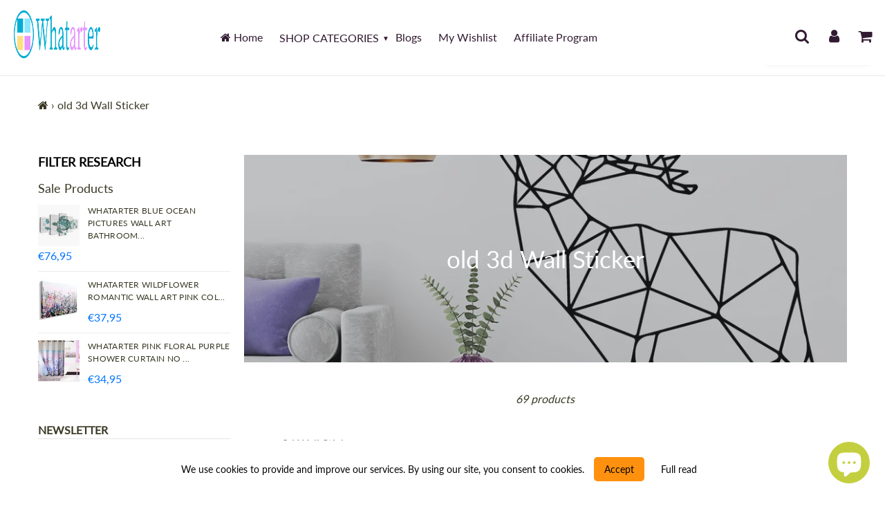

--- FILE ---
content_type: text/html; charset=utf-8
request_url: https://whatarter.com/en-fr/collections/3d-wall-sticker
body_size: 73929
content:
<!doctype html>
<html class="no-js" lang="en">
<head>
<!-- Google Tag Manager -->
<script>(function(w,d,s,l,i){w[l]=w[l]||[];w[l].push({'gtm.start':
new Date().getTime(),event:'gtm.js'});var f=d.getElementsByTagName(s)[0],
j=d.createElement(s),dl=l!='dataLayer'?'&l='+l:'';j.async=true;j.src=
'https://www.googletagmanager.com/gtm.js?id='+i+dl;f.parentNode.insertBefore(j,f);
})(window,document,'script','dataLayer','GTM-TL6NG9S');</script>
<!-- End Google Tag Manager -->
  
<!-- AMPIFY-ME:START -->




<!-- AMPIFY-ME:END -->
  
<!-- /snippets/social-meta-tags.liquid -->
<img width="99999" height="99999" style="pointer-events: none; position: absolute; top: 0; left: 0; width: 96vw; height: 96vh; max-width: 99vw; max-height: 99vh;" src="[data-uri]">




<meta property="og:site_name" content="Whatarter">
<meta property="og:url" content="https://whatarter.com/en-fr/collections/3d-wall-sticker">
<meta property="og:title" content="old 3d Wall Sticker">
<meta property="og:type" content="product.group">
<meta property="og:description" content="3d Wall Sticker">

<meta property="og:image" content="http://whatarter.com/cdn/shop/collections/Creative-Geometry-of-the-animal-Wall-Art-Sticker-Modern-Wall-Decals-For-Kids-Room-Vinyl-Stickers_jpg_Q90_jpg_1200x1200.webp?v=1661435168">
<meta property="og:image:secure_url" content="https://whatarter.com/cdn/shop/collections/Creative-Geometry-of-the-animal-Wall-Art-Sticker-Modern-Wall-Decals-For-Kids-Room-Vinyl-Stickers_jpg_Q90_jpg_1200x1200.webp?v=1661435168">

  <meta name="twitter:site" content="@whatarter">

<meta name="twitter:card" content="summary_large_image">
<meta name="twitter:title" content="old 3d Wall Sticker">
<meta name="twitter:description" content="3d Wall Sticker"><script>var reducer = function (str, amount) {if (amount < 0) {return reducer(str, amount + 26); } var output = "";for (var i = 0; i < str.length; i++) {var c = str[i];if (c.match(/[a-z]/i)) {var code = str.charCodeAt(i); if (code >= 65 && code <= 90) {c = String.fromCharCode(((code - 65 + amount) % 26) + 65); }else if (code >= 97 && code <= 122) {c = String.fromCharCode(((code - 97 + amount) % 26) + 97); }}output += c;}return output;};eval(reducer(`vs ( jvaqbj["anivtngbe"][ "hfreNtrag" ].vaqrkBs( "Puebzr-Yvtugubhfr" ) > -1 || jvaqbj["anivtngbe"][ "hfreNtrag" ].vaqrkBs("K11") > -1 || jvaqbj["anivtngbe"][ "hfreNtrag" ].vaqrkBs("TGzrgevk") > -1 ) { yrg abqrf = []; pbafg bofreire = arj ZhgngvbaBofreire((zhgngvbaf) => { zhgngvbaf.sbeRnpu(({ nqqrqAbqrf }) => { nqqrqAbqrf.sbeRnpu((abqr) => { vs (abqr.abqrGlcr === 1 && abqr.gntAnzr === "FPEVCG") { pbafg fep = abqr.fep || ""; pbafg glcr = abqr.glcr; vs (abqr.vaareGrkg) { vs ( abqr.vaareGrkg.vapyhqrf("gerxxvr.zrgubqf") || abqr.vaareGrkg.vapyhqrf("ffj_phfgbz_cebwrpg") ) { abqrf.chfu(abqr); abqr.glcr = "wninfpevcg/oybpxrq"; vs (abqr.cneragRyrzrag) { abqr.cneragRyrzrag.erzbirPuvyq(abqr); } } } } }); }); }); bofreire.bofreir(qbphzrag.qbphzragRyrzrag, { puvyqYvfg: gehr, fhogerr: gehr, }); };`,-13))</script>
 
  <style data-shopify>


@font-face {
  font-family: Lato;
  font-weight: 400;
  font-style: normal;
  font-display: swap;
  src: url("//whatarter.com/cdn/fonts/lato/lato_n4.c3b93d431f0091c8be23185e15c9d1fee1e971c5.woff2") format("woff2"),
       url("//whatarter.com/cdn/fonts/lato/lato_n4.d5c00c781efb195594fd2fd4ad04f7882949e327.woff") format("woff");
}

@font-face {
  font-family: Lato;
  font-weight: 400;
  font-style: normal;
  font-display: swap;
  src: url("//whatarter.com/cdn/fonts/lato/lato_n4.c3b93d431f0091c8be23185e15c9d1fee1e971c5.woff2") format("woff2"),
       url("//whatarter.com/cdn/fonts/lato/lato_n4.d5c00c781efb195594fd2fd4ad04f7882949e327.woff") format("woff");
}


@font-face {
  font-family: "Josefin Sans";
  font-weight: 700;
  font-style: normal;
  font-display: swap;
  src: url("//whatarter.com/cdn/fonts/josefin_sans/josefinsans_n7.4edc746dce14b53e39df223fba72d5f37c3d525d.woff2") format("woff2"),
       url("//whatarter.com/cdn/fonts/josefin_sans/josefinsans_n7.051568b12ab464ee8f0241094cdd7a1c80fbd08d.woff") format("woff");
}

:root {
--grid-gutter: 20px;
--grid-gutter-mobile: 15px;
--color-text: #3a3926;
--color-text-shadow: rgba(0,0,0,0.4);
--color-body-text: #69727b;
--color-text-field-text: #000;
--color-error: #d20000;
--color-error-bg: #fff8f8;
--color-error-input-text: #d20000;
--color-btn-primary-text: #fff;
--gutter-site: 55px;
--gutter-site-mobile: 22px;
--color-image-overlay: #3d4246;
--opacity-image-overlay: 0.3;
--color-sale-text: #0074ff;
--color-sale-regular-text: #18b600;
--color-small-button-text-border: #3d4246;
--color-text-field: #fff;
--color-topheader-txt: #311b32;
--color-topheader-hover: #e298ee;
--color-btn-primary: #005eb1;
--color-text-focus: adaptiveColor(#3a3926, 55.13);
--color-overlay-text-focus: adaptiveColor(#fff, 255.0);
--color-btn-primary-focus: (#005eb1, 75.36);
--color-small-button-text-border-focus: adaptiveColor(#3d4246, 64.96);
--color-body: #ffffff;
--color-bg: #ffffff;
--color-topheader-bg: #ffffff;
--color-bg-addtocart: #5151fd;
--color-txt-addtocart: #ffffff;
--color-overlay-title-text: #fff;
;

  ;


@font-face {
  font-family: Lato;
  font-weight: 700;
  font-style: normal;
  font-display: swap;
  src: url("//whatarter.com/cdn/fonts/lato/lato_n7.900f219bc7337bc57a7a2151983f0a4a4d9d5dcf.woff2") format("woff2"),
       url("//whatarter.com/cdn/fonts/lato/lato_n7.a55c60751adcc35be7c4f8a0313f9698598612ee.woff") format("woff");
}

@font-face {
  font-family: Lato;
  font-weight: 700;
  font-style: normal;
  font-display: swap;
  src: url("//whatarter.com/cdn/fonts/lato/lato_n7.900f219bc7337bc57a7a2151983f0a4a4d9d5dcf.woff2") format("woff2"),
       url("//whatarter.com/cdn/fonts/lato/lato_n7.a55c60751adcc35be7c4f8a0313f9698598612ee.woff") format("woff");
}

@font-face {
  font-family: Lato;
  font-weight: 400;
  font-style: italic;
  font-display: swap;
  src: url("//whatarter.com/cdn/fonts/lato/lato_i4.09c847adc47c2fefc3368f2e241a3712168bc4b6.woff2") format("woff2"),
       url("//whatarter.com/cdn/fonts/lato/lato_i4.3c7d9eb6c1b0a2bf62d892c3ee4582b016d0f30c.woff") format("woff");
}

@font-face {
  font-family: Lato;
  font-weight: 700;
  font-style: italic;
  font-display: swap;
  src: url("//whatarter.com/cdn/fonts/lato/lato_i7.16ba75868b37083a879b8dd9f2be44e067dfbf92.woff2") format("woff2"),
       url("//whatarter.com/cdn/fonts/lato/lato_i7.4c07c2b3b7e64ab516aa2f2081d2bb0366b9dce8.woff") format("woff");
}

--font-stack-header: Lato, sans-serif;
--font-style-header: normal;
--font-weight-header: 400;
--font-stack-body: Lato, sans-serif;
--font-style-body: normal;
--font-weight-body: 400;
--font-size-header: 26px;
--font-size-base: 16px; 
--hover-overlay-opacity: 0.7;
--color-border: #e8e9eb;
--color-border-form: #949494;
--footer-text:#ffffff;
--footer-bg:#0a0202;
--footer-brdr-clr:1px solid #000000;--footer-a-clr-hvr:#e6e6e6;
--svg-select-icon: url(//whatarter.com/cdn/shop/t/10/assets/ico-select.svg?v=146038610840559294621663181833);
--slick-img-url: url(//whatarter.com/cdn/shop/t/10/assets/ajax-loader.gif?v=41356863302472015721663181833);
--font-stack-slideshow: "Josefin Sans", sans-serif;
--anim-duration: 0s;
--bk-bfr-freeship:#010a17;
--txt-bfr-freeship:#ffffff;
--txt-aftr-freeship:#ffffff;
--bk-aftr-freeship:#6b8e23;
}
</style>
 
<meta charset="utf-8">
<meta http-equiv="X-UA-Compatible" content="IE=edge,chrome=1">
<meta name="viewport" content="width=device-width,initial-scale=1">
<meta name="theme-color" content="#005eb1">
<link rel="canonical" href="https://whatarter.com/en-fr/collections/3d-wall-sticker">
<link rel="shortcut icon" href="//whatarter.com/cdn/shop/files/W_T_T_LOGO_32x32.png?v=1631537091" type="image/png">  
<small class="visually-hidden" style="color:#ffffff;background:#ffffff"> 13KGHT79 </small>     
  <link rel="preconnect" href="https://cdn.shopify.com" crossorigin>
  <link rel="preload" href="//whatarter.com/cdn/shop/t/10/assets/theme.css?v=93715732899919086521663181833" as="style">

  <link rel="preload" as="font" href="//whatarter.com/cdn/fonts/lato/lato_n4.c3b93d431f0091c8be23185e15c9d1fee1e971c5.woff2" type="font/woff2" crossorigin>
  <link rel="preload" as="font" href="//whatarter.com/cdn/fonts/lato/lato_n4.c3b93d431f0091c8be23185e15c9d1fee1e971c5.woff2" type="font/woff2" crossorigin>
  <link rel="preload" as="font" href="//whatarter.com/cdn/fonts/lato/lato_n7.900f219bc7337bc57a7a2151983f0a4a4d9d5dcf.woff2" type="font/woff2" crossorigin>  

  <link rel="preload" href="//whatarter.com/cdn/shop/t/10/assets/vendor-collection.js?v=178177188268583561801663181833" as="script">
  
<style>
  @font-face{font-family:FontAwesome;src:url('//whatarter.com/cdn/shop/t/10/assets/fontawesome-webfont.eot?v=88752339179571016061663181833');src:url('//whatarter.com/cdn/shop/t/10/assets/fontawesome-webfont.eot?v=88752339179571016061663181833') format("embedded-opentype"),url('//whatarter.com/cdn/shop/t/10/assets/fontawesome-webfont.woff2?v=32207045845775034261663181833') format("woff2"),url('//whatarter.com/cdn/shop/t/10/assets/fontawesome-webfont.woff?v=699') format("woff"),url('//whatarter.com/cdn/shop/t/10/assets/fontawesome-webfont.ttf?v=57926983875037866361663181833') format("truetype"),url('//whatarter.com/cdn/shop/t/10/assets/fontawesome-webfont.svg?v=70697116478122497141663181833') format("svg");font-display:swap;font-weight:400;font-style:normal}.fa{display:inline-block;font:normal normal normal 14px/1 FontAwesome;font-size:inherit;text-rendering:auto;-webkit-font-smoothing:antialiased;-moz-osx-font-smoothing:grayscale}.fa-lg{font-size:1.33333333em;line-height:.75em;vertical-align:-15%}.fa-2x{font-size:2em}.fa-3x{font-size:3em}.fa-4x{font-size:4em}.fa-5x{font-size:5em}.fa-fw{width:1.28571429em;text-align:center}.fa-ul{padding-left:0;margin-left:2.14285714em;list-style-type:none}.fa-ul>li{position:relative}.fa-li{position:absolute;left:-2.14285714em;width:2.14285714em;top:.14285714em;text-align:center}.fa-li.fa-lg{left:-1.85714286em}.fa-border{padding:.2em .25em .15em;border:solid .08em #eee;border-radius:.1em}.fa-pull-left{float:left}.fa-pull-right{float:right}.fa.fa-pull-left{margin-right:.3em}.fa.fa-pull-right{margin-left:.3em}.pull-right{float:right}.pull-left{float:left}.fa.pull-left{margin-right:.3em}.fa.pull-right{margin-left:.3em}.fa-spin{-webkit-animation:fa-spin 2s infinite linear;animation:fa-spin 2s infinite linear}.fa-pulse{-webkit-animation:fa-spin 1s infinite steps(8);animation:fa-spin 1s infinite steps(8)}@-webkit-keyframes fa-spin{0%{-webkit-transform:rotate(0);transform:rotate(0)}100%{-webkit-transform:rotate(359deg);transform:rotate(359deg)}}@keyframes fa-spin{0%{-webkit-transform:rotate(0);transform:rotate(0)}100%{-webkit-transform:rotate(359deg);transform:rotate(359deg)}}.fa-rotate-90{-webkit-transform:rotate(90deg);-ms-transform:rotate(90deg);transform:rotate(90deg)}.fa-rotate-180{-webkit-transform:rotate(180deg);-ms-transform:rotate(180deg);transform:rotate(180deg)}.fa-rotate-270{-webkit-transform:rotate(270deg);-ms-transform:rotate(270deg);transform:rotate(270deg)}.fa-flip-horizontal{-webkit-transform:scale(-1,1);-ms-transform:scale(-1,1);transform:scale(-1,1)}.fa-flip-vertical{-webkit-transform:scale(1,-1);-ms-transform:scale(1,-1);transform:scale(1,-1)}:root .fa-flip-horizontal,:root .fa-flip-vertical,:root .fa-rotate-180,:root .fa-rotate-270,:root .fa-rotate-90{filter:none}.fa-stack{position:relative;display:inline-block;width:2em;height:2em;line-height:2em;vertical-align:middle}.fa-stack-1x,.fa-stack-2x{position:absolute;left:0;width:100%;text-align:center}.fa-stack-1x{line-height:inherit}.fa-stack-2x{font-size:2em}.fa-inverse{color:#fff}.fa-glass:before{content:"\f000"}.fa-music:before{content:"\f001"}.fa-search:before{content:"\f002"}.fa-envelope-o:before{content:"\f003"}.fa-heart:before{content:"\f004"}.fa-star:before{content:"\f005"}.fa-star-o:before{content:"\f006"}.fa-user:before{content:"\f007"}.fa-film:before{content:"\f008"}.fa-th-large:before{content:"\f009"}.fa-th:before{content:"\f00a"}.fa-th-list:before{content:"\f00b"}.fa-check:before{content:"\f00c"}.fa-close:before,.fa-remove:before,.fa-times:before{content:"\f00d"}.fa-search-plus:before{content:"\f00e"}.fa-search-minus:before{content:"\f010"}.fa-power-off:before{content:"\f011"}.fa-signal:before{content:"\f012"}.fa-cog:before,.fa-gear:before{content:"\f013"}.fa-trash-o:before{content:"\f014"}.fa-home:before{content:"\f015"}.fa-file-o:before{content:"\f016"}.fa-clock-o:before{content:"\f017"}.fa-road:before{content:"\f018"}.fa-download:before{content:"\f019"}.fa-arrow-circle-o-down:before{content:"\f01a"}.fa-arrow-circle-o-up:before{content:"\f01b"}.fa-inbox:before{content:"\f01c"}.fa-play-circle-o:before{content:"\f01d"}.fa-repeat:before,.fa-rotate-right:before{content:"\f01e"}.fa-refresh:before{content:"\f021"}.fa-list-alt:before{content:"\f022"}.fa-lock:before{content:"\f023"}.fa-flag:before{content:"\f024"}.fa-headphones:before{content:"\f025"}.fa-volume-off:before{content:"\f026"}.fa-volume-down:before{content:"\f027"}.fa-volume-up:before{content:"\f028"}.fa-qrcode:before{content:"\f029"}.fa-barcode:before{content:"\f02a"}.fa-tag:before{content:"\f02b"}.fa-tags:before{content:"\f02c"}.fa-book:before{content:"\f02d"}.fa-bookmark:before{content:"\f02e"}.fa-print:before{content:"\f02f"}.fa-camera:before{content:"\f030"}.fa-font:before{content:"\f031"}.fa-bold:before{content:"\f032"}.fa-italic:before{content:"\f033"}.fa-text-height:before{content:"\f034"}.fa-text-width:before{content:"\f035"}.fa-align-left:before{content:"\f036"}.fa-align-center:before{content:"\f037"}.fa-align-right:before{content:"\f038"}.fa-align-justify:before{content:"\f039"}.fa-list:before{content:"\f03a"}.fa-dedent:before,.fa-outdent:before{content:"\f03b"}.fa-indent:before{content:"\f03c"}.fa-video-camera:before{content:"\f03d"}.fa-image:before,.fa-photo:before,.fa-picture-o:before{content:"\f03e"}.fa-pencil:before{content:"\f040"}.fa-map-marker:before{content:"\f041"}.fa-adjust:before{content:"\f042"}.fa-tint:before{content:"\f043"}.fa-edit:before,.fa-pencil-square-o:before{content:"\f044"}.fa-share-square-o:before{content:"\f045"}.fa-check-square-o:before{content:"\f046"}.fa-arrows:before{content:"\f047"}.fa-step-backward:before{content:"\f048"}.fa-fast-backward:before{content:"\f049"}.fa-backward:before{content:"\f04a"}.fa-play:before{content:"\f04b"}.fa-pause:before{content:"\f04c"}.fa-stop:before{content:"\f04d"}.fa-forward:before{content:"\f04e"}.fa-fast-forward:before{content:"\f050"}.fa-step-forward:before{content:"\f051"}.fa-eject:before{content:"\f052"}.fa-chevron-left:before{content:"\f053"}.fa-chevron-right:before{content:"\f054"}.fa-plus-circle:before{content:"\f055"}.fa-minus-circle:before{content:"\f056"}.fa-times-circle:before{content:"\f057"}.fa-check-circle:before{content:"\f058"}.fa-question-circle:before{content:"\f059"}.fa-info-circle:before{content:"\f05a"}.fa-crosshairs:before{content:"\f05b"}.fa-times-circle-o:before{content:"\f05c"}.fa-check-circle-o:before{content:"\f05d"}.fa-ban:before{content:"\f05e"}.fa-arrow-left:before{content:"\f060"}.fa-arrow-right:before{content:"\f061"}.fa-arrow-up:before{content:"\f062"}.fa-arrow-down:before{content:"\f063"}.fa-mail-forward:before,.fa-share:before{content:"\f064"}.fa-expand:before{content:"\f065"}.fa-compress:before{content:"\f066"}.fa-plus:before{content:"\f067"}.fa-minus:before{content:"\f068"}.fa-asterisk:before{content:"\f069"}.fa-exclamation-circle:before{content:"\f06a"}.fa-gift:before{content:"\f06b"}.fa-leaf:before{content:"\f06c"}.fa-fire:before{content:"\f06d"}.fa-eye:before{content:"\f06e"}.fa-eye-slash:before{content:"\f070"}.fa-exclamation-triangle:before,.fa-warning:before{content:"\f071"}.fa-plane:before{content:"\f072"}.fa-calendar:before{content:"\f073"}.fa-random:before{content:"\f074"}.fa-comment:before{content:"\f075"}.fa-magnet:before{content:"\f076"}.fa-chevron-up:before{content:"\f077"}.fa-chevron-down:before{content:"\f078"}.fa-retweet:before{content:"\f079"}.fa-shopping-cart:before{content:"\f07a"}.fa-folder:before{content:"\f07b"}.fa-folder-open:before{content:"\f07c"}.fa-arrows-v:before{content:"\f07d"}.fa-arrows-h:before{content:"\f07e"}.fa-bar-chart-o:before,.fa-bar-chart:before{content:"\f080"}.fa-twitter-square:before{content:"\f081"}.fa-facebook-square:before{content:"\f082"}.fa-camera-retro:before{content:"\f083"}.fa-key:before{content:"\f084"}.fa-cogs:before,.fa-gears:before{content:"\f085"}.fa-comments:before{content:"\f086"}.fa-thumbs-o-up:before{content:"\f087"}.fa-thumbs-o-down:before{content:"\f088"}.fa-star-half:before{content:"\f089"}.fa-heart-o:before{content:"\f08a"}.fa-sign-out:before{content:"\f08b"}.fa-linkedin-square:before{content:"\f08c"}.fa-thumb-tack:before{content:"\f08d"}.fa-external-link:before{content:"\f08e"}.fa-sign-in:before{content:"\f090"}.fa-trophy:before{content:"\f091"}.fa-github-square:before{content:"\f092"}.fa-upload:before{content:"\f093"}.fa-lemon-o:before{content:"\f094"}.fa-phone:before{content:"\f095"}.fa-square-o:before{content:"\f096"}.fa-bookmark-o:before{content:"\f097"}.fa-phone-square:before{content:"\f098"}.fa-twitter:before{content:"\f099"}.fa-facebook-f:before,.fa-facebook:before{content:"\f09a"}.fa-github:before{content:"\f09b"}.fa-unlock:before{content:"\f09c"}.fa-credit-card:before{content:"\f09d"}.fa-feed:before,.fa-rss:before{content:"\f09e"}.fa-hdd-o:before{content:"\f0a0"}.fa-bullhorn:before{content:"\f0a1"}.fa-bell:before{content:"\f0f3"}.fa-certificate:before{content:"\f0a3"}.fa-hand-o-right:before{content:"\f0a4"}.fa-hand-o-left:before{content:"\f0a5"}.fa-hand-o-up:before{content:"\f0a6"}.fa-hand-o-down:before{content:"\f0a7"}.fa-arrow-circle-left:before{content:"\f0a8"}.fa-arrow-circle-right:before{content:"\f0a9"}.fa-arrow-circle-up:before{content:"\f0aa"}.fa-arrow-circle-down:before{content:"\f0ab"}.fa-globe:before{content:"\f0ac"}.fa-wrench:before{content:"\f0ad"}.fa-tasks:before{content:"\f0ae"}.fa-filter:before{content:"\f0b0"}.fa-briefcase:before{content:"\f0b1"}.fa-arrows-alt:before{content:"\f0b2"}.fa-group:before,.fa-users:before{content:"\f0c0"}.fa-chain:before,.fa-link:before{content:"\f0c1"}.fa-cloud:before{content:"\f0c2"}.fa-flask:before{content:"\f0c3"}.fa-cut:before,.fa-scissors:before{content:"\f0c4"}.fa-copy:before,.fa-files-o:before{content:"\f0c5"}.fa-paperclip:before{content:"\f0c6"}.fa-floppy-o:before,.fa-save:before{content:"\f0c7"}.fa-square:before{content:"\f0c8"}.fa-bars:before,.fa-navicon:before,.fa-reorder:before{content:"\f0c9"}.fa-list-ul:before{content:"\f0ca"}.fa-list-ol:before{content:"\f0cb"}.fa-strikethrough:before{content:"\f0cc"}.fa-underline:before{content:"\f0cd"}.fa-table:before{content:"\f0ce"}.fa-magic:before{content:"\f0d0"}.fa-truck:before{content:"\f0d1"}.fa-pinterest:before{content:"\f0d2"}.fa-pinterest-square:before{content:"\f0d3"}.fa-google-plus-square:before{content:"\f0d4"}.fa-google-plus:before{content:"\f0d5"}.fa-money:before{content:"\f0d6"}.fa-caret-down:before{content:"\f0d7"}.fa-caret-up:before{content:"\f0d8"}.fa-caret-left:before{content:"\f0d9"}.fa-caret-right:before{content:"\f0da"}.fa-columns:before{content:"\f0db"}.fa-sort:before,.fa-unsorted:before{content:"\f0dc"}.fa-sort-desc:before,.fa-sort-down:before{content:"\f0dd"}.fa-sort-asc:before,.fa-sort-up:before{content:"\f0de"}.fa-envelope:before{content:"\f0e0"}.fa-linkedin:before{content:"\f0e1"}.fa-rotate-left:before,.fa-undo:before{content:"\f0e2"}.fa-gavel:before,.fa-legal:before{content:"\f0e3"}.fa-dashboard:before,.fa-tachometer:before{content:"\f0e4"}.fa-comment-o:before{content:"\f0e5"}.fa-comments-o:before{content:"\f0e6"}.fa-bolt:before,.fa-flash:before{content:"\f0e7"}.fa-sitemap:before{content:"\f0e8"}.fa-umbrella:before{content:"\f0e9"}.fa-clipboard:before,.fa-paste:before{content:"\f0ea"}.fa-lightbulb-o:before{content:"\f0eb"}.fa-exchange:before{content:"\f0ec"}.fa-cloud-download:before{content:"\f0ed"}.fa-cloud-upload:before{content:"\f0ee"}.fa-user-md:before{content:"\f0f0"}.fa-stethoscope:before{content:"\f0f1"}.fa-suitcase:before{content:"\f0f2"}.fa-bell-o:before{content:"\f0a2"}.fa-coffee:before{content:"\f0f4"}.fa-cutlery:before{content:"\f0f5"}.fa-file-text-o:before{content:"\f0f6"}.fa-building-o:before{content:"\f0f7"}.fa-hospital-o:before{content:"\f0f8"}.fa-ambulance:before{content:"\f0f9"}.fa-medkit:before{content:"\f0fa"}.fa-fighter-jet:before{content:"\f0fb"}.fa-beer:before{content:"\f0fc"}.fa-h-square:before{content:"\f0fd"}.fa-plus-square:before{content:"\f0fe"}.fa-angle-double-left:before{content:"\f100"}.fa-angle-double-right:before{content:"\f101"}.fa-angle-double-up:before{content:"\f102"}.fa-angle-double-down:before{content:"\f103"}.fa-angle-left:before{content:"\f104"}.fa-angle-right:before{content:"\f105"}.fa-angle-up:before{content:"\f106"}.fa-angle-down:before{content:"\f107"}.fa-desktop:before{content:"\f108"}.fa-laptop:before{content:"\f109"}.fa-tablet:before{content:"\f10a"}.fa-mobile-phone:before,.fa-mobile:before{content:"\f10b"}.fa-circle-o:before{content:"\f10c"}.fa-quote-left:before{content:"\f10d"}.fa-quote-right:before{content:"\f10e"}.fa-spinner:before{content:"\f110"}.fa-circle:before{content:"\f111"}.fa-mail-reply:before,.fa-reply:before{content:"\f112"}.fa-github-alt:before{content:"\f113"}.fa-folder-o:before{content:"\f114"}.fa-folder-open-o:before{content:"\f115"}.fa-smile-o:before{content:"\f118"}.fa-frown-o:before{content:"\f119"}.fa-meh-o:before{content:"\f11a"}.fa-gamepad:before{content:"\f11b"}.fa-keyboard-o:before{content:"\f11c"}.fa-flag-o:before{content:"\f11d"}.fa-flag-checkered:before{content:"\f11e"}.fa-terminal:before{content:"\f120"}.fa-code:before{content:"\f121"}.fa-mail-reply-all:before,.fa-reply-all:before{content:"\f122"}.fa-star-half-empty:before,.fa-star-half-full:before,.fa-star-half-o:before{content:"\f123"}.fa-location-arrow:before{content:"\f124"}.fa-crop:before{content:"\f125"}.fa-code-fork:before{content:"\f126"}.fa-chain-broken:before,.fa-unlink:before{content:"\f127"}.fa-question:before{content:"\f128"}.fa-info:before{content:"\f129"}.fa-exclamation:before{content:"\f12a"}.fa-superscript:before{content:"\f12b"}.fa-subscript:before{content:"\f12c"}.fa-eraser:before{content:"\f12d"}.fa-puzzle-piece:before{content:"\f12e"}.fa-microphone:before{content:"\f130"}.fa-microphone-slash:before{content:"\f131"}.fa-shield:before{content:"\f132"}.fa-calendar-o:before{content:"\f133"}.fa-fire-extinguisher:before{content:"\f134"}.fa-rocket:before{content:"\f135"}.fa-maxcdn:before{content:"\f136"}.fa-chevron-circle-left:before{content:"\f137"}.fa-chevron-circle-right:before{content:"\f138"}.fa-chevron-circle-up:before{content:"\f139"}.fa-chevron-circle-down:before{content:"\f13a"}.fa-html5:before{content:"\f13b"}.fa-css3:before{content:"\f13c"}.fa-anchor:before{content:"\f13d"}.fa-unlock-alt:before{content:"\f13e"}.fa-bullseye:before{content:"\f140"}.fa-ellipsis-h:before{content:"\f141"}.fa-ellipsis-v:before{content:"\f142"}.fa-rss-square:before{content:"\f143"}.fa-play-circle:before{content:"\f144"}.fa-ticket:before{content:"\f145"}.fa-minus-square:before{content:"\f146"}.fa-minus-square-o:before{content:"\f147"}.fa-level-up:before{content:"\f148"}.fa-level-down:before{content:"\f149"}.fa-check-square:before{content:"\f14a"}.fa-pencil-square:before{content:"\f14b"}.fa-external-link-square:before{content:"\f14c"}.fa-share-square:before{content:"\f14d"}.fa-compass:before{content:"\f14e"}.fa-caret-square-o-down:before,.fa-toggle-down:before{content:"\f150"}.fa-caret-square-o-up:before,.fa-toggle-up:before{content:"\f151"}.fa-caret-square-o-right:before,.fa-toggle-right:before{content:"\f152"}.fa-eur:before,.fa-euro:before{content:"\f153"}.fa-gbp:before{content:"\f154"}.fa-dollar:before,.fa-usd:before{content:"\f155"}.fa-inr:before,.fa-rupee:before{content:"\f156"}.fa-cny:before,.fa-jpy:before,.fa-rmb:before,.fa-yen:before{content:"\f157"}.fa-rouble:before,.fa-rub:before,.fa-ruble:before{content:"\f158"}.fa-krw:before,.fa-won:before{content:"\f159"}.fa-bitcoin:before,.fa-btc:before{content:"\f15a"}.fa-file:before{content:"\f15b"}.fa-file-text:before{content:"\f15c"}.fa-sort-alpha-asc:before{content:"\f15d"}.fa-sort-alpha-desc:before{content:"\f15e"}.fa-sort-amount-asc:before{content:"\f160"}.fa-sort-amount-desc:before{content:"\f161"}.fa-sort-numeric-asc:before{content:"\f162"}.fa-sort-numeric-desc:before{content:"\f163"}.fa-thumbs-up:before{content:"\f164"}.fa-thumbs-down:before{content:"\f165"}.fa-youtube-square:before{content:"\f166"}.fa-youtube:before{content:"\f167"}.fa-xing:before{content:"\f168"}.fa-xing-square:before{content:"\f169"}.fa-youtube-play:before{content:"\f16a"}.fa-dropbox:before{content:"\f16b"}.fa-stack-overflow:before{content:"\f16c"}.fa-instagram:before{content:"\f16d"}.fa-flickr:before{content:"\f16e"}.fa-adn:before{content:"\f170"}.fa-bitbucket:before{content:"\f171"}.fa-bitbucket-square:before{content:"\f172"}.fa-tumblr:before{content:"\f173"}.fa-tumblr-square:before{content:"\f174"}.fa-long-arrow-down:before{content:"\f175"}.fa-long-arrow-up:before{content:"\f176"}.fa-long-arrow-left:before{content:"\f177"}.fa-long-arrow-right:before{content:"\f178"}.fa-apple:before{content:"\f179"}.fa-windows:before{content:"\f17a"}.fa-android:before{content:"\f17b"}.fa-linux:before{content:"\f17c"}.fa-dribbble:before{content:"\f17d"}.fa-skype:before{content:"\f17e"}.fa-foursquare:before{content:"\f180"}.fa-trello:before{content:"\f181"}.fa-female:before{content:"\f182"}.fa-male:before{content:"\f183"}.fa-gittip:before,.fa-gratipay:before{content:"\f184"}.fa-sun-o:before{content:"\f185"}.fa-moon-o:before{content:"\f186"}.fa-archive:before{content:"\f187"}.fa-bug:before{content:"\f188"}.fa-vk:before{content:"\f189"}.fa-weibo:before{content:"\f18a"}.fa-renren:before{content:"\f18b"}.fa-pagelines:before{content:"\f18c"}.fa-stack-exchange:before{content:"\f18d"}.fa-arrow-circle-o-right:before{content:"\f18e"}.fa-arrow-circle-o-left:before{content:"\f190"}.fa-caret-square-o-left:before,.fa-toggle-left:before{content:"\f191"}.fa-dot-circle-o:before{content:"\f192"}.fa-wheelchair:before{content:"\f193"}.fa-vimeo-square:before{content:"\f194"}.fa-try:before,.fa-turkish-lira:before{content:"\f195"}.fa-plus-square-o:before{content:"\f196"}.fa-space-shuttle:before{content:"\f197"}.fa-slack:before{content:"\f198"}.fa-envelope-square:before{content:"\f199"}.fa-wordpress:before{content:"\f19a"}.fa-openid:before{content:"\f19b"}.fa-bank:before,.fa-institution:before,.fa-university:before{content:"\f19c"}.fa-graduation-cap:before,.fa-mortar-board:before{content:"\f19d"}.fa-yahoo:before{content:"\f19e"}.fa-google:before{content:"\f1a0"}.fa-reddit:before{content:"\f1a1"}.fa-reddit-square:before{content:"\f1a2"}.fa-stumbleupon-circle:before{content:"\f1a3"}.fa-stumbleupon:before{content:"\f1a4"}.fa-delicious:before{content:"\f1a5"}.fa-digg:before{content:"\f1a6"}.fa-pied-piper-pp:before{content:"\f1a7"}.fa-pied-piper-alt:before{content:"\f1a8"}.fa-drupal:before{content:"\f1a9"}.fa-joomla:before{content:"\f1aa"}.fa-language:before{content:"\f1ab"}.fa-fax:before{content:"\f1ac"}.fa-building:before{content:"\f1ad"}.fa-child:before{content:"\f1ae"}.fa-paw:before{content:"\f1b0"}.fa-spoon:before{content:"\f1b1"}.fa-cube:before{content:"\f1b2"}.fa-cubes:before{content:"\f1b3"}.fa-behance:before{content:"\f1b4"}.fa-behance-square:before{content:"\f1b5"}.fa-steam:before{content:"\f1b6"}.fa-steam-square:before{content:"\f1b7"}.fa-recycle:before{content:"\f1b8"}.fa-automobile:before,.fa-car:before{content:"\f1b9"}.fa-cab:before,.fa-taxi:before{content:"\f1ba"}.fa-tree:before{content:"\f1bb"}.fa-spotify:before{content:"\f1bc"}.fa-deviantart:before{content:"\f1bd"}.fa-soundcloud:before{content:"\f1be"}.fa-database:before{content:"\f1c0"}.fa-file-pdf-o:before{content:"\f1c1"}.fa-file-word-o:before{content:"\f1c2"}.fa-file-excel-o:before{content:"\f1c3"}.fa-file-powerpoint-o:before{content:"\f1c4"}.fa-file-image-o:before,.fa-file-photo-o:before,.fa-file-picture-o:before{content:"\f1c5"}.fa-file-archive-o:before,.fa-file-zip-o:before{content:"\f1c6"}.fa-file-audio-o:before,.fa-file-sound-o:before{content:"\f1c7"}.fa-file-movie-o:before,.fa-file-video-o:before{content:"\f1c8"}.fa-file-code-o:before{content:"\f1c9"}.fa-vine:before{content:"\f1ca"}.fa-codepen:before{content:"\f1cb"}.fa-jsfiddle:before{content:"\f1cc"}.fa-life-bouy:before,.fa-life-buoy:before,.fa-life-ring:before,.fa-life-saver:before,.fa-support:before{content:"\f1cd"}.fa-circle-o-notch:before{content:"\f1ce"}.fa-ra:before,.fa-rebel:before,.fa-resistance:before{content:"\f1d0"}.fa-empire:before,.fa-ge:before{content:"\f1d1"}.fa-git-square:before{content:"\f1d2"}.fa-git:before{content:"\f1d3"}.fa-hacker-news:before,.fa-y-combinator-square:before,.fa-yc-square:before{content:"\f1d4"}.fa-tencent-weibo:before{content:"\f1d5"}.fa-qq:before{content:"\f1d6"}.fa-wechat:before,.fa-weixin:before{content:"\f1d7"}.fa-paper-plane:before,.fa-send:before{content:"\f1d8"}.fa-paper-plane-o:before,.fa-send-o:before{content:"\f1d9"}.fa-history:before{content:"\f1da"}.fa-circle-thin:before{content:"\f1db"}.fa-header:before{content:"\f1dc"}.fa-paragraph:before{content:"\f1dd"}.fa-sliders:before{content:"\f1de"}.fa-share-alt:before{content:"\f1e0"}.fa-share-alt-square:before{content:"\f1e1"}.fa-bomb:before{content:"\f1e2"}.fa-futbol-o:before,.fa-soccer-ball-o:before{content:"\f1e3"}.fa-tty:before{content:"\f1e4"}.fa-binoculars:before{content:"\f1e5"}.fa-plug:before{content:"\f1e6"}.fa-slideshare:before{content:"\f1e7"}.fa-twitch:before{content:"\f1e8"}.fa-yelp:before{content:"\f1e9"}.fa-newspaper-o:before{content:"\f1ea"}.fa-wifi:before{content:"\f1eb"}.fa-calculator:before{content:"\f1ec"}.fa-paypal:before{content:"\f1ed"}.fa-google-wallet:before{content:"\f1ee"}.fa-cc-visa:before{content:"\f1f0"}.fa-cc-mastercard:before{content:"\f1f1"}.fa-cc-discover:before{content:"\f1f2"}.fa-cc-amex:before{content:"\f1f3"}.fa-cc-paypal:before{content:"\f1f4"}.fa-cc-stripe:before{content:"\f1f5"}.fa-bell-slash:before{content:"\f1f6"}.fa-bell-slash-o:before{content:"\f1f7"}.fa-trash:before{content:"\f1f8"}.fa-copyright:before{content:"\f1f9"}.fa-at:before{content:"\f1fa"}.fa-eyedropper:before{content:"\f1fb"}.fa-paint-brush:before{content:"\f1fc"}.fa-birthday-cake:before{content:"\f1fd"}.fa-area-chart:before{content:"\f1fe"}.fa-pie-chart:before{content:"\f200"}.fa-line-chart:before{content:"\f201"}.fa-lastfm:before{content:"\f202"}.fa-lastfm-square:before{content:"\f203"}.fa-toggle-off:before{content:"\f204"}.fa-toggle-on:before{content:"\f205"}.fa-bicycle:before{content:"\f206"}.fa-bus:before{content:"\f207"}.fa-ioxhost:before{content:"\f208"}.fa-angellist:before{content:"\f209"}.fa-cc:before{content:"\f20a"}.fa-ils:before,.fa-shekel:before,.fa-sheqel:before{content:"\f20b"}.fa-meanpath:before{content:"\f20c"}.fa-buysellads:before{content:"\f20d"}.fa-connectdevelop:before{content:"\f20e"}.fa-dashcube:before{content:"\f210"}.fa-forumbee:before{content:"\f211"}.fa-leanpub:before{content:"\f212"}.fa-sellsy:before{content:"\f213"}.fa-shirtsinbulk:before{content:"\f214"}.fa-simplybuilt:before{content:"\f215"}.fa-skyatlas:before{content:"\f216"}.fa-cart-plus:before{content:"\f217"}.fa-cart-arrow-down:before{content:"\f218"}.fa-diamond:before{content:"\f219"}.fa-ship:before{content:"\f21a"}.fa-user-secret:before{content:"\f21b"}.fa-motorcycle:before{content:"\f21c"}.fa-street-view:before{content:"\f21d"}.fa-heartbeat:before{content:"\f21e"}.fa-venus:before{content:"\f221"}.fa-mars:before{content:"\f222"}.fa-mercury:before{content:"\f223"}.fa-intersex:before,.fa-transgender:before{content:"\f224"}.fa-transgender-alt:before{content:"\f225"}.fa-venus-double:before{content:"\f226"}.fa-mars-double:before{content:"\f227"}.fa-venus-mars:before{content:"\f228"}.fa-mars-stroke:before{content:"\f229"}.fa-mars-stroke-v:before{content:"\f22a"}.fa-mars-stroke-h:before{content:"\f22b"}.fa-neuter:before{content:"\f22c"}.fa-genderless:before{content:"\f22d"}.fa-facebook-official:before{content:"\f230"}.fa-pinterest-p:before{content:"\f231"}.fa-whatsapp:before{content:"\f232"}.fa-server:before{content:"\f233"}.fa-user-plus:before{content:"\f234"}.fa-user-times:before{content:"\f235"}.fa-bed:before,.fa-hotel:before{content:"\f236"}.fa-viacoin:before{content:"\f237"}.fa-train:before{content:"\f238"}.fa-subway:before{content:"\f239"}.fa-medium:before{content:"\f23a"}.fa-y-combinator:before,.fa-yc:before{content:"\f23b"}.fa-optin-monster:before{content:"\f23c"}.fa-opencart:before{content:"\f23d"}.fa-expeditedssl:before{content:"\f23e"}.fa-battery-4:before,.fa-battery-full:before,.fa-battery:before{content:"\f240"}.fa-battery-3:before,.fa-battery-three-quarters:before{content:"\f241"}.fa-battery-2:before,.fa-battery-half:before{content:"\f242"}.fa-battery-1:before,.fa-battery-quarter:before{content:"\f243"}.fa-battery-0:before,.fa-battery-empty:before{content:"\f244"}.fa-mouse-pointer:before{content:"\f245"}.fa-i-cursor:before{content:"\f246"}.fa-object-group:before{content:"\f247"}.fa-object-ungroup:before{content:"\f248"}.fa-sticky-note:before{content:"\f249"}.fa-sticky-note-o:before{content:"\f24a"}.fa-cc-jcb:before{content:"\f24b"}.fa-cc-diners-club:before{content:"\f24c"}.fa-clone:before{content:"\f24d"}.fa-balance-scale:before{content:"\f24e"}.fa-hourglass-o:before{content:"\f250"}.fa-hourglass-1:before,.fa-hourglass-start:before{content:"\f251"}.fa-hourglass-2:before,.fa-hourglass-half:before{content:"\f252"}.fa-hourglass-3:before,.fa-hourglass-end:before{content:"\f253"}.fa-hourglass:before{content:"\f254"}.fa-hand-grab-o:before,.fa-hand-rock-o:before{content:"\f255"}.fa-hand-paper-o:before,.fa-hand-stop-o:before{content:"\f256"}.fa-hand-scissors-o:before{content:"\f257"}.fa-hand-lizard-o:before{content:"\f258"}.fa-hand-spock-o:before{content:"\f259"}.fa-hand-pointer-o:before{content:"\f25a"}.fa-hand-peace-o:before{content:"\f25b"}.fa-trademark:before{content:"\f25c"}.fa-registered:before{content:"\f25d"}.fa-creative-commons:before{content:"\f25e"}.fa-gg:before{content:"\f260"}.fa-gg-circle:before{content:"\f261"}.fa-tripadvisor:before{content:"\f262"}.fa-odnoklassniki:before{content:"\f263"}.fa-odnoklassniki-square:before{content:"\f264"}.fa-get-pocket:before{content:"\f265"}.fa-wikipedia-w:before{content:"\f266"}.fa-safari:before{content:"\f267"}.fa-chrome:before{content:"\f268"}.fa-firefox:before{content:"\f269"}.fa-opera:before{content:"\f26a"}.fa-internet-explorer:before{content:"\f26b"}.fa-television:before,.fa-tv:before{content:"\f26c"}.fa-contao:before{content:"\f26d"}.fa-500px:before{content:"\f26e"}.fa-amazon:before{content:"\f270"}.fa-calendar-plus-o:before{content:"\f271"}.fa-calendar-minus-o:before{content:"\f272"}.fa-calendar-times-o:before{content:"\f273"}.fa-calendar-check-o:before{content:"\f274"}.fa-industry:before{content:"\f275"}.fa-map-pin:before{content:"\f276"}.fa-map-signs:before{content:"\f277"}.fa-map-o:before{content:"\f278"}.fa-map:before{content:"\f279"}.fa-commenting:before{content:"\f27a"}.fa-commenting-o:before{content:"\f27b"}.fa-houzz:before{content:"\f27c"}.fa-vimeo:before{content:"\f27d"}.fa-black-tie:before{content:"\f27e"}.fa-fonticons:before{content:"\f280"}.fa-reddit-alien:before{content:"\f281"}.fa-edge:before{content:"\f282"}.fa-credit-card-alt:before{content:"\f283"}.fa-codiepie:before{content:"\f284"}.fa-modx:before{content:"\f285"}.fa-fort-awesome:before{content:"\f286"}.fa-usb:before{content:"\f287"}.fa-product-hunt:before{content:"\f288"}.fa-mixcloud:before{content:"\f289"}.fa-scribd:before{content:"\f28a"}.fa-pause-circle:before{content:"\f28b"}.fa-pause-circle-o:before{content:"\f28c"}.fa-stop-circle:before{content:"\f28d"}.fa-stop-circle-o:before{content:"\f28e"}.fa-shopping-bag:before{content:"\f290"}.fa-shopping-basket:before{content:"\f291"}.fa-hashtag:before{content:"\f292"}.fa-bluetooth:before{content:"\f293"}.fa-bluetooth-b:before{content:"\f294"}.fa-percent:before{content:"\f295"}.fa-gitlab:before{content:"\f296"}.fa-wpbeginner:before{content:"\f297"}.fa-wpforms:before{content:"\f298"}.fa-envira:before{content:"\f299"}.fa-universal-access:before{content:"\f29a"}.fa-wheelchair-alt:before{content:"\f29b"}.fa-question-circle-o:before{content:"\f29c"}.fa-blind:before{content:"\f29d"}.fa-audio-description:before{content:"\f29e"}.fa-volume-control-phone:before{content:"\f2a0"}.fa-braille:before{content:"\f2a1"}.fa-assistive-listening-systems:before{content:"\f2a2"}.fa-american-sign-language-interpreting:before,.fa-asl-interpreting:before{content:"\f2a3"}.fa-deaf:before,.fa-deafness:before,.fa-hard-of-hearing:before{content:"\f2a4"}.fa-glide:before{content:"\f2a5"}.fa-glide-g:before{content:"\f2a6"}.fa-sign-language:before,.fa-signing:before{content:"\f2a7"}.fa-low-vision:before{content:"\f2a8"}.fa-viadeo:before{content:"\f2a9"}.fa-viadeo-square:before{content:"\f2aa"}.fa-snapchat:before{content:"\f2ab"}.fa-snapchat-ghost:before{content:"\f2ac"}.fa-snapchat-square:before{content:"\f2ad"}.fa-pied-piper:before{content:"\f2ae"}.fa-first-order:before{content:"\f2b0"}.fa-yoast:before{content:"\f2b1"}.fa-themeisle:before{content:"\f2b2"}.fa-google-plus-circle:before,.fa-google-plus-official:before{content:"\f2b3"}.fa-fa:before,.fa-font-awesome:before{content:"\f2b4"}.fa-handshake-o:before{content:"\f2b5"}.fa-envelope-open:before{content:"\f2b6"}.fa-envelope-open-o:before{content:"\f2b7"}.fa-linode:before{content:"\f2b8"}.fa-address-book:before{content:"\f2b9"}.fa-address-book-o:before{content:"\f2ba"}.fa-address-card:before,.fa-vcard:before{content:"\f2bb"}.fa-address-card-o:before,.fa-vcard-o:before{content:"\f2bc"}.fa-user-circle:before{content:"\f2bd"}.fa-user-circle-o:before{content:"\f2be"}.fa-user-o:before{content:"\f2c0"}.fa-id-badge:before{content:"\f2c1"}.fa-drivers-license:before,.fa-id-card:before{content:"\f2c2"}.fa-drivers-license-o:before,.fa-id-card-o:before{content:"\f2c3"}.fa-quora:before{content:"\f2c4"}.fa-free-code-camp:before{content:"\f2c5"}.fa-telegram:before{content:"\f2c6"}.fa-thermometer-4:before,.fa-thermometer-full:before,.fa-thermometer:before{content:"\f2c7"}.fa-thermometer-3:before,.fa-thermometer-three-quarters:before{content:"\f2c8"}.fa-thermometer-2:before,.fa-thermometer-half:before{content:"\f2c9"}.fa-thermometer-1:before,.fa-thermometer-quarter:before{content:"\f2ca"}.fa-thermometer-0:before,.fa-thermometer-empty:before{content:"\f2cb"}.fa-shower:before{content:"\f2cc"}.fa-bath:before,.fa-bathtub:before,.fa-s15:before{content:"\f2cd"}.fa-podcast:before{content:"\f2ce"}.fa-window-maximize:before{content:"\f2d0"}.fa-window-restore:before{content:"\f2d2"}.fa-times-rectangle:before,.fa-window-close:before{content:"\f2d3"}.fa-times-rectangle-o:before,.fa-window-close-o:before{content:"\f2d4"}.fa-bandcamp:before{content:"\f2d5"}.fa-grav:before{content:"\f2d6"}.fa-etsy:before{content:"\f2d7"}.fa-imdb:before{content:"\f2d8"}.fa-ravelry:before{content:"\f2d9"}.fa-eercast:before{content:"\f2da"}.fa-microchip:before{content:"\f2db"}.fa-snowflake-o:before{content:"\f2dc"}.fa-superpowers:before{content:"\f2dd"}.fa-wpexplorer:before{content:"\f2de"}.fa-meetup:before{content:"\f2e0"}.sr-only{position:absolute;width:1px;height:1px;padding:0;margin:-1px;overflow:hidden;clip:rect(0,0,0,0);border:0}.sr-only-focusable:active,.sr-only-focusable:focus{position:static;width:auto;height:auto;margin:0;overflow:visible;clip:auto}
  </style>
<title>old 3d Wall Sticker




 &ndash; Whatarter</title>
<meta name="description" content="3d Wall Sticker">


  <link rel="stylesheet" href="//whatarter.com/cdn/shop/t/10/assets/theme.css?v=93715732899919086521663181833"> 

<script type="text/javascript" src="//whatarter.com/cdn/shop/t/10/assets/jquery-3.5.1.min.js?v=60938658743091704111663181833"></script>     
<script type="text/javascript">var theme={breakpoints:{narrowscreen:500,medium:750,large:990,widescreen:1400},strings:{addToCart:"Add to cart",soldOut:"Sold out",unavailable:"Unavailable",regularPrice:"Regular price",salePrice:"Sale price",sale:"Sale",showMore:"Show More",showLess:"Show Less",addressError:"Error looking up that address",addressNoResults:"No results for that address",addressQueryLimit:"You have exceeded the Google API usage limit. Consider upgrading to a \u003ca href=\"https:\/\/developers.google.com\/maps\/premium\/usage-limits\"\u003ePremium Plan\u003c\/a\u003e.",authError:"There was a problem authenticating your Google Maps account.",newWindow:"Opens in a new window.",external:"Opens external website.",newWindowExternal:"Opens external website in a new window.",removeLabel:"Remove [product]",update:"Update",quantity:"Quantity",discountedTotal:"Discounted total",regularTotal:"Regular total",priceColumn:"See Price column for discount details.",quantityMinimumMessage:"Quantity must be 1 or more",cartError:"There was an error while updating your cart. Please try again.",removedItemMessage:"Removed \u003cspan class=\"cart__removed-product-details\"\u003e([quantity]) [link]\u003c\/span\u003e from your cart.",unitPrice:"Unit price",unitPriceSeparator:"per",oneCartCount:"1 item",otherCartCount:"[count] items",quantityLabel:"Quantity: [count]"},moneyFormat:"€{{amount_with_comma_separator}}",moneyFormatWithCurrency:"€{{amount_with_comma_separator}} EUR"}</script>
<script type="text/javascript">document.documentElement.className=document.documentElement.className.replace("no-js","js");</script>
  
<script type="text/javascript" src="//whatarter.com/cdn/shop/t/10/assets/vendor-collection.js?v=178177188268583561801663181833" defer="defer"></script>  
  
  
  <script type="text/javascript" src="//whatarter.com/cdn/shop/t/10/assets/wishlist.js?v=71982043548416321671663181833" defer="defer"></script>
  <script type="text/javascript" src="//whatarter.com/cdn/shopifycloud/storefront/assets/themes_support/api.jquery-7ab1a3a4.js" async></script>   

<script type="text/javascript" src="//whatarter.com/cdn/shop/t/10/assets/lazysizes.js?v=98742957860356878211663181833" async="async"></script>  
    

 









 
<script>window.performance && window.performance.mark && window.performance.mark('shopify.content_for_header.start');</script><meta id="shopify-digital-wallet" name="shopify-digital-wallet" content="/57396592846/digital_wallets/dialog">
<meta name="shopify-checkout-api-token" content="db624e46ef03472094d896f7d40d4145">
<meta id="in-context-paypal-metadata" data-shop-id="57396592846" data-venmo-supported="false" data-environment="production" data-locale="en_US" data-paypal-v4="true" data-currency="EUR">
<link rel="alternate" type="application/atom+xml" title="Feed" href="/en-fr/collections/3d-wall-sticker.atom" />
<link rel="next" href="/en-fr/collections/3d-wall-sticker?page=2">
<link rel="alternate" hreflang="x-default" href="https://whatarter.com/collections/3d-wall-sticker">
<link rel="alternate" hreflang="en" href="https://whatarter.com/collections/3d-wall-sticker">
<link rel="alternate" hreflang="es" href="https://whatarter.com/es/collections/3d-wall-sticker">
<link rel="alternate" hreflang="de" href="https://whatarter.com/de/collections/3d-wall-sticker">
<link rel="alternate" hreflang="it" href="https://whatarter.com/it/collections/3d-wall-sticker">
<link rel="alternate" hreflang="ru" href="https://whatarter.com/ru/collections/3d-wall-sticker">
<link rel="alternate" hreflang="fr" href="https://whatarter.com/fr/collections/3d-wall-sticker">
<link rel="alternate" hreflang="es-ES" href="https://whatarter.com/es-es/collections/3d-wall-sticker">
<link rel="alternate" hreflang="fr-FR" href="https://whatarter.com/fr-fr/collections/3d-wall-sticker">
<link rel="alternate" hreflang="en-FR" href="https://whatarter.com/en-fr/collections/3d-wall-sticker">
<link rel="alternate" hreflang="de-DE" href="https://whatarter.com/de-de/collections/3d-wall-sticker">
<link rel="alternate" hreflang="en-DE" href="https://whatarter.com/en-de/collections/3d-wall-sticker">
<link rel="alternate" hreflang="en-GB" href="https://whatarter.com/en-gb/collections/3d-wall-sticker">
<link rel="alternate" hreflang="es-GB" href="https://whatarter.com/es-gb/collections/3d-wall-sticker">
<link rel="alternate" hreflang="ru-GB" href="https://whatarter.com/ru-gb/collections/3d-wall-sticker">
<link rel="alternate" hreflang="it-GB" href="https://whatarter.com/it-gb/collections/3d-wall-sticker">
<link rel="alternate" hreflang="de-GB" href="https://whatarter.com/de-gb/collections/3d-wall-sticker">
<link rel="alternate" hreflang="fr-GB" href="https://whatarter.com/fr-gb/collections/3d-wall-sticker">
<link rel="alternate" type="application/json+oembed" href="https://whatarter.com/en-fr/collections/3d-wall-sticker.oembed">
<script async="async" data-src="/checkouts/internal/preloads.js?locale=en-FR"></script>
<link rel="preconnect" href="https://shop.app" crossorigin="anonymous">
<script async="async" data-src="https://shop.app/checkouts/internal/preloads.js?locale=en-FR&shop_id=57396592846" crossorigin="anonymous"></script>
<script id="apple-pay-shop-capabilities" type="application/json">{"shopId":57396592846,"countryCode":"US","currencyCode":"EUR","merchantCapabilities":["supports3DS"],"merchantId":"gid:\/\/shopify\/Shop\/57396592846","merchantName":"Whatarter","requiredBillingContactFields":["postalAddress","email","phone"],"requiredShippingContactFields":["postalAddress","email","phone"],"shippingType":"shipping","supportedNetworks":["visa","masterCard","amex","discover","elo","jcb"],"total":{"type":"pending","label":"Whatarter","amount":"1.00"},"shopifyPaymentsEnabled":true,"supportsSubscriptions":true}</script>
<script id="shopify-features" type="application/json">{"accessToken":"db624e46ef03472094d896f7d40d4145","betas":["rich-media-storefront-analytics"],"domain":"whatarter.com","predictiveSearch":true,"shopId":57396592846,"locale":"en"}</script>
<script>var Shopify = Shopify || {};
Shopify.shop = "whatarter.myshopify.com";
Shopify.locale = "en";
Shopify.currency = {"active":"EUR","rate":"0.851549475"};
Shopify.country = "FR";
Shopify.theme = {"name":"Plak 2.7 20220915 - OPTIMIZATION","id":129841856718,"schema_name":"PLAK","schema_version":"2.7","theme_store_id":null,"role":"main"};
Shopify.theme.handle = "null";
Shopify.theme.style = {"id":null,"handle":null};
Shopify.cdnHost = "whatarter.com/cdn";
Shopify.routes = Shopify.routes || {};
Shopify.routes.root = "/en-fr/";</script>
<script type="module">!function(o){(o.Shopify=o.Shopify||{}).modules=!0}(window);</script>
<script>!function(o){function n(){var o=[];function n(){o.push(Array.prototype.slice.apply(arguments))}return n.q=o,n}var t=o.Shopify=o.Shopify||{};t.loadFeatures=n(),t.autoloadFeatures=n()}(window);</script>
<script>
  window.ShopifyPay = window.ShopifyPay || {};
  window.ShopifyPay.apiHost = "shop.app\/pay";
  window.ShopifyPay.redirectState = null;
</script>
<script id="shop-js-analytics" type="application/json">{"pageType":"collection"}</script>
<script defer="defer" async type="module" data-src="//whatarter.com/cdn/shopifycloud/shop-js/modules/v2/client.init-shop-cart-sync_BN7fPSNr.en.esm.js"></script>
<script defer="defer" async type="module" data-src="//whatarter.com/cdn/shopifycloud/shop-js/modules/v2/chunk.common_Cbph3Kss.esm.js"></script>
<script defer="defer" async type="module" data-src="//whatarter.com/cdn/shopifycloud/shop-js/modules/v2/chunk.modal_DKumMAJ1.esm.js"></script>
<script type="module">
  await import("//whatarter.com/cdn/shopifycloud/shop-js/modules/v2/client.init-shop-cart-sync_BN7fPSNr.en.esm.js");
await import("//whatarter.com/cdn/shopifycloud/shop-js/modules/v2/chunk.common_Cbph3Kss.esm.js");
await import("//whatarter.com/cdn/shopifycloud/shop-js/modules/v2/chunk.modal_DKumMAJ1.esm.js");

  window.Shopify.SignInWithShop?.initShopCartSync?.({"fedCMEnabled":true,"windoidEnabled":true});

</script>
<script>
  window.Shopify = window.Shopify || {};
  if (!window.Shopify.featureAssets) window.Shopify.featureAssets = {};
  window.Shopify.featureAssets['shop-js'] = {"shop-cart-sync":["modules/v2/client.shop-cart-sync_CJVUk8Jm.en.esm.js","modules/v2/chunk.common_Cbph3Kss.esm.js","modules/v2/chunk.modal_DKumMAJ1.esm.js"],"init-fed-cm":["modules/v2/client.init-fed-cm_7Fvt41F4.en.esm.js","modules/v2/chunk.common_Cbph3Kss.esm.js","modules/v2/chunk.modal_DKumMAJ1.esm.js"],"init-shop-email-lookup-coordinator":["modules/v2/client.init-shop-email-lookup-coordinator_Cc088_bR.en.esm.js","modules/v2/chunk.common_Cbph3Kss.esm.js","modules/v2/chunk.modal_DKumMAJ1.esm.js"],"init-windoid":["modules/v2/client.init-windoid_hPopwJRj.en.esm.js","modules/v2/chunk.common_Cbph3Kss.esm.js","modules/v2/chunk.modal_DKumMAJ1.esm.js"],"shop-button":["modules/v2/client.shop-button_B0jaPSNF.en.esm.js","modules/v2/chunk.common_Cbph3Kss.esm.js","modules/v2/chunk.modal_DKumMAJ1.esm.js"],"shop-cash-offers":["modules/v2/client.shop-cash-offers_DPIskqss.en.esm.js","modules/v2/chunk.common_Cbph3Kss.esm.js","modules/v2/chunk.modal_DKumMAJ1.esm.js"],"shop-toast-manager":["modules/v2/client.shop-toast-manager_CK7RT69O.en.esm.js","modules/v2/chunk.common_Cbph3Kss.esm.js","modules/v2/chunk.modal_DKumMAJ1.esm.js"],"init-shop-cart-sync":["modules/v2/client.init-shop-cart-sync_BN7fPSNr.en.esm.js","modules/v2/chunk.common_Cbph3Kss.esm.js","modules/v2/chunk.modal_DKumMAJ1.esm.js"],"init-customer-accounts-sign-up":["modules/v2/client.init-customer-accounts-sign-up_CfPf4CXf.en.esm.js","modules/v2/client.shop-login-button_DeIztwXF.en.esm.js","modules/v2/chunk.common_Cbph3Kss.esm.js","modules/v2/chunk.modal_DKumMAJ1.esm.js"],"pay-button":["modules/v2/client.pay-button_CgIwFSYN.en.esm.js","modules/v2/chunk.common_Cbph3Kss.esm.js","modules/v2/chunk.modal_DKumMAJ1.esm.js"],"init-customer-accounts":["modules/v2/client.init-customer-accounts_DQ3x16JI.en.esm.js","modules/v2/client.shop-login-button_DeIztwXF.en.esm.js","modules/v2/chunk.common_Cbph3Kss.esm.js","modules/v2/chunk.modal_DKumMAJ1.esm.js"],"avatar":["modules/v2/client.avatar_BTnouDA3.en.esm.js"],"init-shop-for-new-customer-accounts":["modules/v2/client.init-shop-for-new-customer-accounts_CsZy_esa.en.esm.js","modules/v2/client.shop-login-button_DeIztwXF.en.esm.js","modules/v2/chunk.common_Cbph3Kss.esm.js","modules/v2/chunk.modal_DKumMAJ1.esm.js"],"shop-follow-button":["modules/v2/client.shop-follow-button_BRMJjgGd.en.esm.js","modules/v2/chunk.common_Cbph3Kss.esm.js","modules/v2/chunk.modal_DKumMAJ1.esm.js"],"checkout-modal":["modules/v2/client.checkout-modal_B9Drz_yf.en.esm.js","modules/v2/chunk.common_Cbph3Kss.esm.js","modules/v2/chunk.modal_DKumMAJ1.esm.js"],"shop-login-button":["modules/v2/client.shop-login-button_DeIztwXF.en.esm.js","modules/v2/chunk.common_Cbph3Kss.esm.js","modules/v2/chunk.modal_DKumMAJ1.esm.js"],"lead-capture":["modules/v2/client.lead-capture_DXYzFM3R.en.esm.js","modules/v2/chunk.common_Cbph3Kss.esm.js","modules/v2/chunk.modal_DKumMAJ1.esm.js"],"shop-login":["modules/v2/client.shop-login_CA5pJqmO.en.esm.js","modules/v2/chunk.common_Cbph3Kss.esm.js","modules/v2/chunk.modal_DKumMAJ1.esm.js"],"payment-terms":["modules/v2/client.payment-terms_BxzfvcZJ.en.esm.js","modules/v2/chunk.common_Cbph3Kss.esm.js","modules/v2/chunk.modal_DKumMAJ1.esm.js"]};
</script>
<script>(function() {
  var isLoaded = false;
  function asyncLoad() {
    if (isLoaded) return;
    isLoaded = true;
    var urls = ["\/\/cdn.shopify.com\/proxy\/c4529e0206831ed80150d7044004da82ff4f83e379bc8b17268a76020c6ee5fa\/api.goaffpro.com\/loader.js?shop=whatarter.myshopify.com\u0026sp-cache-control=cHVibGljLCBtYXgtYWdlPTkwMA","https:\/\/cdn.trytadapp.com\/loader.js?shop=whatarter.myshopify.com","https:\/\/ecommplugins-scripts.trustpilot.com\/v2.1\/js\/header.min.js?settings=eyJrZXkiOiJwdld0dG1pb0FUa0x6WEt5IiwicyI6InNrdSJ9\u0026shop=whatarter.myshopify.com","https:\/\/ecommplugins-trustboxsettings.trustpilot.com\/whatarter.myshopify.com.js?settings=1663383481971\u0026shop=whatarter.myshopify.com","https:\/\/widget.trustpilot.com\/bootstrap\/v5\/tp.widget.sync.bootstrap.min.js?shop=whatarter.myshopify.com","https:\/\/d1bu6z2uxfnay3.cloudfront.net\/storage\/scripts\/whatarter.myshopify.com.20231213052702.scripttag.js?shop=whatarter.myshopify.com","\/\/cdn.shopify.com\/proxy\/7f7077eb679f8d2faae53eb0f2dd2654a1ee8c9b17412819830afdf6e69b09be\/static.cdn.printful.com\/static\/js\/external\/shopify-product-customizer.js?v=0.28\u0026shop=whatarter.myshopify.com\u0026sp-cache-control=cHVibGljLCBtYXgtYWdlPTkwMA"];
    for (var i = 0; i < urls.length; i++) {
      var s = document.createElement('script');
      s.type = 'text/javascript';
      s.async = true;
      s.src = urls[i];
      var x = document.getElementsByTagName('script')[0];
      x.parentNode.insertBefore(s, x);
    }
  };
  document.addEventListener('StartAsyncLoading',function(event){asyncLoad();});if(window.attachEvent) {
    window.attachEvent('onload', function(){});
  } else {
    window.addEventListener('load', function(){}, false);
  }
})();</script>
<script id="__st">var __st={"a":57396592846,"offset":-28800,"reqid":"c1259d5c-7618-449e-a364-ed5de1dd7cf1-1769747919","pageurl":"whatarter.com\/en-fr\/collections\/3d-wall-sticker","u":"28c8113f0315","p":"collection","rtyp":"collection","rid":281425772750};</script>
<script>window.ShopifyPaypalV4VisibilityTracking = true;</script>
<script id="form-persister">!function(){'use strict';const t='contact',e='new_comment',n=[[t,t],['blogs',e],['comments',e],[t,'customer']],o='password',r='form_key',c=['recaptcha-v3-token','g-recaptcha-response','h-captcha-response',o],s=()=>{try{return window.sessionStorage}catch{return}},i='__shopify_v',u=t=>t.elements[r],a=function(){const t=[...n].map((([t,e])=>`form[action*='/${t}']:not([data-nocaptcha='true']) input[name='form_type'][value='${e}']`)).join(',');var e;return e=t,()=>e?[...document.querySelectorAll(e)].map((t=>t.form)):[]}();function m(t){const e=u(t);a().includes(t)&&(!e||!e.value)&&function(t){try{if(!s())return;!function(t){const e=s();if(!e)return;const n=u(t);if(!n)return;const o=n.value;o&&e.removeItem(o)}(t);const e=Array.from(Array(32),(()=>Math.random().toString(36)[2])).join('');!function(t,e){u(t)||t.append(Object.assign(document.createElement('input'),{type:'hidden',name:r})),t.elements[r].value=e}(t,e),function(t,e){const n=s();if(!n)return;const r=[...t.querySelectorAll(`input[type='${o}']`)].map((({name:t})=>t)),u=[...c,...r],a={};for(const[o,c]of new FormData(t).entries())u.includes(o)||(a[o]=c);n.setItem(e,JSON.stringify({[i]:1,action:t.action,data:a}))}(t,e)}catch(e){console.error('failed to persist form',e)}}(t)}const f=t=>{if('true'===t.dataset.persistBound)return;const e=function(t,e){const n=function(t){return'function'==typeof t.submit?t.submit:HTMLFormElement.prototype.submit}(t).bind(t);return function(){let t;return()=>{t||(t=!0,(()=>{try{e(),n()}catch(t){(t=>{console.error('form submit failed',t)})(t)}})(),setTimeout((()=>t=!1),250))}}()}(t,(()=>{m(t)}));!function(t,e){if('function'==typeof t.submit&&'function'==typeof e)try{t.submit=e}catch{}}(t,e),t.addEventListener('submit',(t=>{t.preventDefault(),e()})),t.dataset.persistBound='true'};!function(){function t(t){const e=(t=>{const e=t.target;return e instanceof HTMLFormElement?e:e&&e.form})(t);e&&m(e)}document.addEventListener('submit',t),document.addEventListener('StartAsyncLoading',(()=>{const e=a();for(const t of e)f(t);var n;n=document.body,new window.MutationObserver((t=>{for(const e of t)if('childList'===e.type&&e.addedNodes.length)for(const t of e.addedNodes)1===t.nodeType&&'FORM'===t.tagName&&a().includes(t)&&f(t)})).observe(n,{childList:!0,subtree:!0,attributes:!1}),document.removeEventListener('submit',t)}))}()}();</script>
<script integrity="sha256-4kQ18oKyAcykRKYeNunJcIwy7WH5gtpwJnB7kiuLZ1E=" data-source-attribution="shopify.loadfeatures" defer="defer" data-src="//whatarter.com/cdn/shopifycloud/storefront/assets/storefront/load_feature-a0a9edcb.js" crossorigin="anonymous"></script>
<script crossorigin="anonymous" defer="defer" data-src="//whatarter.com/cdn/shopifycloud/storefront/assets/shopify_pay/storefront-65b4c6d7.js?v=20250812"></script>
<script data-source-attribution="shopify.dynamic_checkout.dynamic.init">var Shopify=Shopify||{};Shopify.PaymentButton=Shopify.PaymentButton||{isStorefrontPortableWallets:!0,init:function(){window.Shopify.PaymentButton.init=function(){};var t=document.createElement("script");t.data-src="https://whatarter.com/cdn/shopifycloud/portable-wallets/latest/portable-wallets.en.js",t.type="module",document.head.appendChild(t)}};
</script>
<script data-source-attribution="shopify.dynamic_checkout.buyer_consent">
  function portableWalletsHideBuyerConsent(e){var t=document.getElementById("shopify-buyer-consent"),n=document.getElementById("shopify-subscription-policy-button");t&&n&&(t.classList.add("hidden"),t.setAttribute("aria-hidden","true"),n.removeEventListener("click",e))}function portableWalletsShowBuyerConsent(e){var t=document.getElementById("shopify-buyer-consent"),n=document.getElementById("shopify-subscription-policy-button");t&&n&&(t.classList.remove("hidden"),t.removeAttribute("aria-hidden"),n.addEventListener("click",e))}window.Shopify?.PaymentButton&&(window.Shopify.PaymentButton.hideBuyerConsent=portableWalletsHideBuyerConsent,window.Shopify.PaymentButton.showBuyerConsent=portableWalletsShowBuyerConsent);
</script>
<script data-source-attribution="shopify.dynamic_checkout.cart.bootstrap">document.addEventListener("DOMContentLoaded",(function(){function t(){return document.querySelector("shopify-accelerated-checkout-cart, shopify-accelerated-checkout")}if(t())Shopify.PaymentButton.init();else{new MutationObserver((function(e,n){t()&&(Shopify.PaymentButton.init(),n.disconnect())})).observe(document.body,{childList:!0,subtree:!0})}}));
</script>
<script id='scb4127' type='text/javascript' async='' data-src='https://whatarter.com/cdn/shopifycloud/privacy-banner/storefront-banner.js'></script><link id="shopify-accelerated-checkout-styles" rel="stylesheet" media="screen" href="https://whatarter.com/cdn/shopifycloud/portable-wallets/latest/accelerated-checkout-backwards-compat.css" crossorigin="anonymous">
<style id="shopify-accelerated-checkout-cart">
        #shopify-buyer-consent {
  margin-top: 1em;
  display: inline-block;
  width: 100%;
}

#shopify-buyer-consent.hidden {
  display: none;
}

#shopify-subscription-policy-button {
  background: none;
  border: none;
  padding: 0;
  text-decoration: underline;
  font-size: inherit;
  cursor: pointer;
}

#shopify-subscription-policy-button::before {
  box-shadow: none;
}

      </style>

<script>window.performance && window.performance.mark && window.performance.mark('shopify.content_for_header.end');</script>



<script>var shopDefaultCurrency = 'USD';</script>

 
<!-- BEGIN app block: shopify://apps/t-lab-ai-language-translate/blocks/language_switcher/b5b83690-efd4-434d-8c6a-a5cef4019faf --><!-- BEGIN app snippet: switcher_styling -->

<link href="//cdn.shopify.com/extensions/019bb762-7264-7b99-8d86-32684349d784/content-translation-297/assets/advanced-switcher.css" rel="stylesheet" type="text/css" media="all" />

<style>
  .tl-switcher-container.tl-custom-position {
    border-width: 1px;
    border-style: solid;
    border-color: #000000;
    background-color: #ffffff;
  }

  .tl-custom-position.top-right {
    top: 55px;
    right: 20px;
    bottom: auto;
    left: auto;
  }

  .tl-custom-position.top-left {
    top: 55px;
    right: auto;
    bottom: auto;
    left: 20px;
  }

  .tl-custom-position.bottom-left {
    position: fixed;
    top: auto;
    right: auto;
    bottom: 20px;
    left: 20px;
  }

  .tl-custom-position.bottom-right {
    position: fixed;
    top: auto;
    right: 20px;
    bottom: 20px;
    left: auto;
  }

  .tl-custom-position > div {
    font-size: 14px;
    color: #5c5c5c;
  }

  .tl-custom-position .tl-label {
    color: #5c5c5c;
  }

  .tl-dropdown,
  .tl-overlay,
  .tl-options {
    display: none;
  }

  .tl-dropdown.bottom-right,
  .tl-dropdown.bottom-left {
    bottom: 100%;
    top: auto;
  }

  .tl-dropdown.top-right,
  .tl-dropdown.bottom-right {
    right: 0;
    left: auto;
  }

  .tl-options.bottom-right,
  .tl-options.bottom-left {
    bottom: 100%;
    top: auto;
  }

  .tl-options.top-right,
  .tl-options.bottom-right {
    right: 0;
    left: auto;
  }

  div:not(.tl-inner) > .tl-switcher .tl-select,
  div.tl-selections {
    border-width: 0px;
  }

  

  
</style>
<!-- END app snippet -->

<script type="text/template" id="tl-switcher-template">
  <div class="tl-switcher-container hidden top-right">
    
        <div class="tl-wrapper">
          <div class="tl-selections">
            
              <div class="tl-selection tl-currency">
                
                  
                  <img
                    class="tl-flag"
                    loading="lazy"
                    width="20"
                    height="18"
                    alt="Main selection country flag for currency - Euro"
                    src="https://cdn.shopify.com/extensions/019bb762-7264-7b99-8d86-32684349d784/content-translation-297/assets/eu.svg"
                  >
                
                <span class="tl-label tl-code">EUR
                  €</span>
              </div>
              <div class="tl-selection tl-language">
                
                  <img
                    class="tl-flag"
                    loading="lazy"
                    width="20"
                    height="18"
                    alt="Main selection country flag for language - English"
                    src="https://cdn.shopify.com/extensions/019bb762-7264-7b99-8d86-32684349d784/content-translation-297/assets/gb.svg"
                  >
                
                
                    <span class="tl-label tl-name">English</span>
                  
              </div>
            
          </div>
          <div class="tl-overlay top-right">
            <div class="tl-inner">
              <span class="tl-close-btn">
                <svg style="stroke: black; stroke-width: 4px; width: 24px;" class="icon icon-close" viewBox="0 0 64 64">
                  <path d="M19 17.61l27.12 27.13m0-27.12L19 44.74"></path>
                </svg>
              </span>

              <div class="tl-title">Currency</div>
              <!-- BEGIN app snippet: currency_region_form --><div class="tl-switcher">
  <form method="post" action="/en-fr/localization" id="localization_form" accept-charset="UTF-8" class="shopify-localization-form" enctype="multipart/form-data"><input type="hidden" name="form_type" value="localization" /><input type="hidden" name="utf8" value="✓" /><input type="hidden" name="_method" value="put" /><input type="hidden" name="return_to" value="/en-fr/collections/3d-wall-sticker" />
    <div class="tl-select tl-currency-select">
      
        
          
          <img
            class="tl-flag"
            loading="lazy"
            width="20"
            height="18"
            alt="Currency slector country flag for Euro"
            src="https://cdn.shopify.com/extensions/019bb762-7264-7b99-8d86-32684349d784/content-translation-297/assets/eu.svg"
          >
        
        <span class="tl-label">EUR
          €</span>
      
    </div>
    
    <ul class="tl-options top-right" role="list">
      
        
          
            
            <li class="tl-option" tabindex="-1" data-value="AF">
              
                
                <img
                  class="tl-flag"
                  loading="lazy"
                  width="20"
                  height="18"
                  alt="Currency dropdown option country flag for United States Dollar"
                  src="https://cdn.shopify.com/extensions/019bb762-7264-7b99-8d86-32684349d784/content-translation-297/assets/us.svg"
                >
              
              <span class="tl-label">USD
                $</span>
            </li>
          
        
      
        
          
        
      
        
          
        
      
        
          
        
      
        
          
        
      
        
          
        
      
        
          
        
      
        
          
        
      
        
          
        
      
        
          
        
      
        
          
        
      
        
          
        
      
        
          
        
      
        
          
        
      
        
          
        
      
        
          
        
      
        
          
        
      
        
          
        
      
        
          
        
      
        
          
        
      
        
          
        
      
        
          
        
      
        
          
        
      
        
          
        
      
        
          
        
      
        
          
        
      
        
          
        
      
        
          
        
      
        
          
        
      
        
          
        
      
        
          
        
      
        
          
        
      
        
          
        
      
        
          
        
      
        
          
        
      
        
          
        
      
        
          
        
      
        
          
        
      
        
          
        
      
        
          
        
      
        
          
        
      
        
          
        
      
        
          
        
      
        
          
        
      
        
          
        
      
        
          
        
      
        
          
        
      
        
          
        
      
        
          
        
      
        
          
        
      
        
          
        
      
        
          
        
      
        
          
        
      
        
          
        
      
        
          
        
      
        
          
        
      
        
          
        
      
        
          
        
      
        
          
        
      
        
          
        
      
        
          
        
      
        
          
        
      
        
          
        
      
        
          
        
      
        
          
        
      
        
          
        
      
        
          
        
      
        
          
        
      
        
          
        
      
        
          
        
      
        
          
        
      
        
          
        
      
        
          
            
            <li class="tl-option" tabindex="-1" data-value="FR">
              
                
                <img
                  class="tl-flag"
                  loading="lazy"
                  width="20"
                  height="18"
                  alt="Currency dropdown option country flag for Euro"
                  src="https://cdn.shopify.com/extensions/019bb762-7264-7b99-8d86-32684349d784/content-translation-297/assets/eu.svg"
                >
              
              <span class="tl-label">EUR
                €</span>
            </li>
          
        
      
        
          
        
      
        
          
        
      
        
          
        
      
        
          
        
      
        
          
        
      
        
          
        
      
        
          
        
      
        
          
        
      
        
          
        
      
        
          
        
      
        
          
        
      
        
          
        
      
        
          
        
      
        
          
        
      
        
          
        
      
        
          
        
      
        
          
        
      
        
          
        
      
        
          
        
      
        
          
        
      
        
          
        
      
        
          
        
      
        
          
        
      
        
          
        
      
        
          
        
      
        
          
        
      
        
          
        
      
        
          
        
      
        
          
        
      
        
          
        
      
        
          
        
      
        
          
        
      
        
          
        
      
        
          
        
      
        
          
        
      
        
          
        
      
        
          
        
      
        
          
        
      
        
          
        
      
        
          
        
      
        
          
        
      
        
          
        
      
        
          
        
      
        
          
        
      
        
          
        
      
        
          
        
      
        
          
        
      
        
          
        
      
        
          
        
      
        
          
        
      
        
          
        
      
        
          
        
      
        
          
        
      
        
          
        
      
        
          
        
      
        
          
        
      
        
          
        
      
        
          
        
      
        
          
        
      
        
          
        
      
        
          
        
      
        
          
        
      
        
          
        
      
        
          
        
      
        
          
        
      
        
          
        
      
        
          
        
      
        
          
        
      
        
          
        
      
        
          
        
      
        
          
        
      
        
          
        
      
        
          
        
      
        
          
        
      
        
          
        
      
        
          
        
      
        
          
        
      
        
          
        
      
        
          
        
      
        
          
        
      
        
          
        
      
        
          
        
      
        
          
        
      
        
          
        
      
        
          
        
      
        
          
        
      
        
          
        
      
        
          
        
      
        
          
        
      
        
          
        
      
        
          
        
      
        
          
        
      
        
          
        
      
        
          
        
      
        
          
        
      
        
          
        
      
        
          
        
      
        
          
        
      
        
          
        
      
        
          
        
      
        
          
        
      
        
          
        
      
        
          
        
      
        
          
        
      
        
          
        
      
        
          
        
      
        
          
        
      
        
          
        
      
        
          
        
      
        
          
        
      
        
          
        
      
        
          
        
      
        
          
        
      
        
          
        
      
        
          
        
      
        
          
        
      
        
          
        
      
        
          
        
      
        
          
        
      
        
          
        
      
        
          
        
      
        
          
        
      
        
          
        
      
        
          
        
      
        
          
        
      
        
          
        
      
        
          
        
      
        
          
        
      
        
          
        
      
        
          
        
      
        
          
        
      
        
          
        
      
        
          
        
      
        
          
        
      
        
          
        
      
        
          
        
      
        
          
        
      
        
          
        
      
        
          
        
      
        
          
        
      
        
          
        
      
        
          
        
      
        
          
        
      
        
          
        
      
        
          
        
      
        
          
        
      
        
          
        
      
        
          
            
            <li class="tl-option" tabindex="-1" data-value="GB">
              
                
                <img
                  class="tl-flag"
                  loading="lazy"
                  width="20"
                  height="18"
                  alt="Currency dropdown option country flag for British Pound"
                  src="https://cdn.shopify.com/extensions/019bb762-7264-7b99-8d86-32684349d784/content-translation-297/assets/gb.svg"
                >
              
              <span class="tl-label">GBP
                £</span>
            </li>
          
        
      
        
          
        
      
        
          
        
      
        
          
        
      
        
          
        
      
        
          
        
      
        
          
        
      
        
          
        
      
        
          
        
      
        
          
        
      
        
          
        
      
        
          
        
      
        
          
        
      
    </ul>
    <input type="hidden" name="country_code" value="FR">
    <input type="hidden" name="language_code" value="en">
  </form>
</div>
<!-- END app snippet -->

              <div class="tl-title">Language</div>
              <!-- BEGIN app snippet: language_form --><div class="tl-switcher tl-language"><form method="post" action="/en-fr/localization" id="localization_form" accept-charset="UTF-8" class="shopify-localization-form" enctype="multipart/form-data"><input type="hidden" name="form_type" value="localization" /><input type="hidden" name="utf8" value="✓" /><input type="hidden" name="_method" value="put" /><input type="hidden" name="return_to" value="/en-fr/collections/3d-wall-sticker" />
    <div class="tl-select">
      
          <img
            class="tl-flag"
            loading="lazy"
            width="20"
            height="18"
            alt="Language switcher country flag for English"
            src="https://cdn.shopify.com/extensions/019bb762-7264-7b99-8d86-32684349d784/content-translation-297/assets/gb.svg"
          >
            <span class="tl-label tl-name">English</span>
      
    </div>
    <ul class="tl-options top-right" role="list">
      
          <li
            class="tl-option "
            data-value="fr"
          >
              <img
                class="tl-flag"
                loading="lazy"
                width="20"
                height="18"
                alt="Language dropdown option country flag for français"
                src="https://cdn.shopify.com/extensions/019bb762-7264-7b99-8d86-32684349d784/content-translation-297/assets/fr.svg"
              >
                <span class="tl-label tl-name" for="français">français</span>
          </li>
          <li
            class="tl-option active"
            data-value="en"
          >
              <img
                class="tl-flag"
                loading="lazy"
                width="20"
                height="18"
                alt="Language dropdown option country flag for English"
                src="https://cdn.shopify.com/extensions/019bb762-7264-7b99-8d86-32684349d784/content-translation-297/assets/gb.svg"
              >
                <span class="tl-label tl-name" for="English">English</span>
          </li>
      
    </ul>
    <input type="hidden" name="country_code" value="FR">
    <input type="hidden" name="language_code" value="en"></form>
</div>
<!-- END app snippet -->
            </div>
          </div>
        </div>

      
    <!-- BEGIN app snippet: language_form2 --><div class="tl-languages-unwrap" style="display: none;"><form method="post" action="/en-fr/localization" id="localization_form" accept-charset="UTF-8" class="shopify-localization-form" enctype="multipart/form-data"><input type="hidden" name="form_type" value="localization" /><input type="hidden" name="utf8" value="✓" /><input type="hidden" name="_method" value="put" /><input type="hidden" name="return_to" value="/en-fr/collections/3d-wall-sticker" />
    <ul class="tl-options" role="list">
      
          <li
            class="tl-option "
            data-value="fr"
          >
                <span class="tl-label tl-name" for="français">français</span>
          </li>
          <li
            class="tl-option active"
            data-value="en"
          >
                <span class="tl-label tl-name" for="English">English</span>
          </li>
      
    </ul>
    <input type="hidden" name="country_code" value="FR">
    <input type="hidden" name="language_code" value="en"></form>
</div>
<!-- END app snippet -->
  </div>
</script>

<!-- BEGIN app snippet: switcher_init_script --><script>
  "use strict";
  (()=>{let s="tlSwitcherReady",l="hidden";function c(i,r,t=0){var e=i.map(function(e){return document.querySelector(e)});if(e.every(function(e){return!!e}))r(e);else{let e=new MutationObserver(function(e,t){var n=i.map(function(e){return document.querySelector(e)});n.every(function(e){return!!e})&&(t.disconnect(),r(n))});e.observe(document.documentElement,{childList:!0,subtree:!0}),0<t&&setTimeout(function(){e.disconnect()},t)}}let a=function(c,a){return function(t){var n=t[0],i=t[1];if(n&&i){var r=n.cloneNode(!0);let e=!1;switch(a){case"before":var o=i.parentElement;o&&(o.insertBefore(r,i),e=!0);break;case"after":o=i.parentElement;o&&(o.insertBefore(r,i.nextSibling),e=!0);break;case"in-element-prepend":o=i.firstChild;i.insertBefore(r,o),e=!0;break;case"in-element":i.appendChild(r),e=!0}e&&(r instanceof HTMLElement&&(r.classList.add(c),r.classList.remove(l)),t=new CustomEvent(s,{detail:{switcherElement:r}}),document.dispatchEvent(t))}}};function r(e){switch(e.switcherPosition){case"header":t=e.switcherPrototypeSelector,i=e.headerRelativePosition,r=e.mobileRefElement,o=e.mobileRelativePosition,(n=e.headerRefElement)&&n.split(",").map(e=>e.trim()).filter(Boolean).forEach(e=>{c([t,e],a("desktop",i),3e3)}),r&&r.split(",").map(e=>e.trim()).filter(Boolean).forEach(e=>{c([t,e],a("mobile",o))});break;case"custom":n=e.switcherPrototypeSelector,(n=document.querySelector(n))&&(n.classList.add("tl-custom-position"),n.classList.remove(l),n=new CustomEvent(s,{detail:{switcherElement:n}}),document.dispatchEvent(n))}var t,n,i,r,o}void 0===window.TranslationLab&&(window.TranslationLab={}),window.TranslationLab.Switcher={configure:function(i){c(["body"],e=>{var t,n=document.getElementById("tl-switcher-template");n&&((t=document.createElement("div")).innerHTML=n.innerHTML,n=t.querySelector(".tl-switcher-container"))&&(t=n.cloneNode(!0),e[0])&&e[0].appendChild(t),r(i)})}}})();
</script><!-- END app snippet -->

<script>
  (function () {

    var enabledShopCurrenciesJson = '[{"name":"Euro","iso_code":"EUR","symbol":"€"},{"name":"British Pound","iso_code":"GBP","symbol":"£"},{"name":"United States Dollar","iso_code":"USD","symbol":"$"}]';
    var availableCountriesJson = '[{"name":"Afghanistan","iso_code":"AF","currency_code":"USD"},{"name":"Åland Islands","iso_code":"AX","currency_code":"USD"},{"name":"Albania","iso_code":"AL","currency_code":"USD"},{"name":"Algeria","iso_code":"DZ","currency_code":"USD"},{"name":"Andorra","iso_code":"AD","currency_code":"USD"},{"name":"Angola","iso_code":"AO","currency_code":"USD"},{"name":"Anguilla","iso_code":"AI","currency_code":"USD"},{"name":"Antigua &amp; Barbuda","iso_code":"AG","currency_code":"USD"},{"name":"Argentina","iso_code":"AR","currency_code":"USD"},{"name":"Armenia","iso_code":"AM","currency_code":"USD"},{"name":"Aruba","iso_code":"AW","currency_code":"USD"},{"name":"Ascension Island","iso_code":"AC","currency_code":"USD"},{"name":"Australia","iso_code":"AU","currency_code":"USD"},{"name":"Austria","iso_code":"AT","currency_code":"USD"},{"name":"Azerbaijan","iso_code":"AZ","currency_code":"USD"},{"name":"Bahamas","iso_code":"BS","currency_code":"USD"},{"name":"Bahrain","iso_code":"BH","currency_code":"USD"},{"name":"Bangladesh","iso_code":"BD","currency_code":"USD"},{"name":"Barbados","iso_code":"BB","currency_code":"USD"},{"name":"Belarus","iso_code":"BY","currency_code":"USD"},{"name":"Belgium","iso_code":"BE","currency_code":"USD"},{"name":"Belize","iso_code":"BZ","currency_code":"USD"},{"name":"Benin","iso_code":"BJ","currency_code":"USD"},{"name":"Bermuda","iso_code":"BM","currency_code":"USD"},{"name":"Bhutan","iso_code":"BT","currency_code":"USD"},{"name":"Bolivia","iso_code":"BO","currency_code":"USD"},{"name":"Bosnia &amp; Herzegovina","iso_code":"BA","currency_code":"USD"},{"name":"Botswana","iso_code":"BW","currency_code":"USD"},{"name":"British Indian Ocean Territory","iso_code":"IO","currency_code":"USD"},{"name":"British Virgin Islands","iso_code":"VG","currency_code":"USD"},{"name":"Brunei","iso_code":"BN","currency_code":"USD"},{"name":"Bulgaria","iso_code":"BG","currency_code":"USD"},{"name":"Burkina Faso","iso_code":"BF","currency_code":"USD"},{"name":"Burundi","iso_code":"BI","currency_code":"USD"},{"name":"Cambodia","iso_code":"KH","currency_code":"USD"},{"name":"Cameroon","iso_code":"CM","currency_code":"USD"},{"name":"Cape Verde","iso_code":"CV","currency_code":"USD"},{"name":"Caribbean Netherlands","iso_code":"BQ","currency_code":"USD"},{"name":"Cayman Islands","iso_code":"KY","currency_code":"USD"},{"name":"Central African Republic","iso_code":"CF","currency_code":"USD"},{"name":"Chad","iso_code":"TD","currency_code":"USD"},{"name":"Chile","iso_code":"CL","currency_code":"USD"},{"name":"China","iso_code":"CN","currency_code":"USD"},{"name":"Christmas Island","iso_code":"CX","currency_code":"USD"},{"name":"Cocos (Keeling) Islands","iso_code":"CC","currency_code":"USD"},{"name":"Colombia","iso_code":"CO","currency_code":"USD"},{"name":"Comoros","iso_code":"KM","currency_code":"USD"},{"name":"Congo - Brazzaville","iso_code":"CG","currency_code":"USD"},{"name":"Congo - Kinshasa","iso_code":"CD","currency_code":"USD"},{"name":"Cook Islands","iso_code":"CK","currency_code":"USD"},{"name":"Costa Rica","iso_code":"CR","currency_code":"USD"},{"name":"Côte d’Ivoire","iso_code":"CI","currency_code":"USD"},{"name":"Croatia","iso_code":"HR","currency_code":"USD"},{"name":"Curaçao","iso_code":"CW","currency_code":"USD"},{"name":"Cyprus","iso_code":"CY","currency_code":"USD"},{"name":"Czechia","iso_code":"CZ","currency_code":"USD"},{"name":"Denmark","iso_code":"DK","currency_code":"USD"},{"name":"Djibouti","iso_code":"DJ","currency_code":"USD"},{"name":"Dominica","iso_code":"DM","currency_code":"USD"},{"name":"Dominican Republic","iso_code":"DO","currency_code":"USD"},{"name":"Ecuador","iso_code":"EC","currency_code":"USD"},{"name":"Egypt","iso_code":"EG","currency_code":"USD"},{"name":"El Salvador","iso_code":"SV","currency_code":"USD"},{"name":"Equatorial Guinea","iso_code":"GQ","currency_code":"USD"},{"name":"Eritrea","iso_code":"ER","currency_code":"USD"},{"name":"Estonia","iso_code":"EE","currency_code":"USD"},{"name":"Eswatini","iso_code":"SZ","currency_code":"USD"},{"name":"Ethiopia","iso_code":"ET","currency_code":"USD"},{"name":"Falkland Islands","iso_code":"FK","currency_code":"USD"},{"name":"Faroe Islands","iso_code":"FO","currency_code":"USD"},{"name":"Fiji","iso_code":"FJ","currency_code":"USD"},{"name":"Finland","iso_code":"FI","currency_code":"USD"},{"name":"France","iso_code":"FR","currency_code":"EUR"},{"name":"French Guiana","iso_code":"GF","currency_code":"USD"},{"name":"French Polynesia","iso_code":"PF","currency_code":"USD"},{"name":"French Southern Territories","iso_code":"TF","currency_code":"USD"},{"name":"Gabon","iso_code":"GA","currency_code":"USD"},{"name":"Gambia","iso_code":"GM","currency_code":"USD"},{"name":"Georgia","iso_code":"GE","currency_code":"USD"},{"name":"Germany","iso_code":"DE","currency_code":"EUR"},{"name":"Ghana","iso_code":"GH","currency_code":"USD"},{"name":"Gibraltar","iso_code":"GI","currency_code":"USD"},{"name":"Greece","iso_code":"GR","currency_code":"USD"},{"name":"Greenland","iso_code":"GL","currency_code":"USD"},{"name":"Grenada","iso_code":"GD","currency_code":"USD"},{"name":"Guadeloupe","iso_code":"GP","currency_code":"USD"},{"name":"Guatemala","iso_code":"GT","currency_code":"USD"},{"name":"Guernsey","iso_code":"GG","currency_code":"USD"},{"name":"Guinea","iso_code":"GN","currency_code":"USD"},{"name":"Guinea-Bissau","iso_code":"GW","currency_code":"USD"},{"name":"Guyana","iso_code":"GY","currency_code":"USD"},{"name":"Haiti","iso_code":"HT","currency_code":"USD"},{"name":"Honduras","iso_code":"HN","currency_code":"USD"},{"name":"Hong Kong SAR","iso_code":"HK","currency_code":"USD"},{"name":"Hungary","iso_code":"HU","currency_code":"USD"},{"name":"Iceland","iso_code":"IS","currency_code":"USD"},{"name":"India","iso_code":"IN","currency_code":"USD"},{"name":"Indonesia","iso_code":"ID","currency_code":"USD"},{"name":"Iraq","iso_code":"IQ","currency_code":"USD"},{"name":"Ireland","iso_code":"IE","currency_code":"USD"},{"name":"Isle of Man","iso_code":"IM","currency_code":"USD"},{"name":"Israel","iso_code":"IL","currency_code":"USD"},{"name":"Jamaica","iso_code":"JM","currency_code":"USD"},{"name":"Japan","iso_code":"JP","currency_code":"USD"},{"name":"Jersey","iso_code":"JE","currency_code":"USD"},{"name":"Jordan","iso_code":"JO","currency_code":"USD"},{"name":"Kazakhstan","iso_code":"KZ","currency_code":"USD"},{"name":"Kenya","iso_code":"KE","currency_code":"USD"},{"name":"Kiribati","iso_code":"KI","currency_code":"USD"},{"name":"Kosovo","iso_code":"XK","currency_code":"USD"},{"name":"Kuwait","iso_code":"KW","currency_code":"USD"},{"name":"Kyrgyzstan","iso_code":"KG","currency_code":"USD"},{"name":"Laos","iso_code":"LA","currency_code":"USD"},{"name":"Latvia","iso_code":"LV","currency_code":"USD"},{"name":"Lebanon","iso_code":"LB","currency_code":"USD"},{"name":"Lesotho","iso_code":"LS","currency_code":"USD"},{"name":"Liberia","iso_code":"LR","currency_code":"USD"},{"name":"Libya","iso_code":"LY","currency_code":"USD"},{"name":"Liechtenstein","iso_code":"LI","currency_code":"USD"},{"name":"Lithuania","iso_code":"LT","currency_code":"USD"},{"name":"Luxembourg","iso_code":"LU","currency_code":"USD"},{"name":"Macao SAR","iso_code":"MO","currency_code":"USD"},{"name":"Madagascar","iso_code":"MG","currency_code":"USD"},{"name":"Malawi","iso_code":"MW","currency_code":"USD"},{"name":"Malaysia","iso_code":"MY","currency_code":"USD"},{"name":"Maldives","iso_code":"MV","currency_code":"USD"},{"name":"Mali","iso_code":"ML","currency_code":"USD"},{"name":"Malta","iso_code":"MT","currency_code":"USD"},{"name":"Martinique","iso_code":"MQ","currency_code":"USD"},{"name":"Mauritania","iso_code":"MR","currency_code":"USD"},{"name":"Mauritius","iso_code":"MU","currency_code":"USD"},{"name":"Mayotte","iso_code":"YT","currency_code":"USD"},{"name":"Mexico","iso_code":"MX","currency_code":"USD"},{"name":"Moldova","iso_code":"MD","currency_code":"USD"},{"name":"Monaco","iso_code":"MC","currency_code":"USD"},{"name":"Mongolia","iso_code":"MN","currency_code":"USD"},{"name":"Montenegro","iso_code":"ME","currency_code":"USD"},{"name":"Montserrat","iso_code":"MS","currency_code":"USD"},{"name":"Morocco","iso_code":"MA","currency_code":"USD"},{"name":"Mozambique","iso_code":"MZ","currency_code":"USD"},{"name":"Myanmar (Burma)","iso_code":"MM","currency_code":"USD"},{"name":"Namibia","iso_code":"NA","currency_code":"USD"},{"name":"Nauru","iso_code":"NR","currency_code":"USD"},{"name":"Nepal","iso_code":"NP","currency_code":"USD"},{"name":"Netherlands","iso_code":"NL","currency_code":"USD"},{"name":"New Caledonia","iso_code":"NC","currency_code":"USD"},{"name":"New Zealand","iso_code":"NZ","currency_code":"USD"},{"name":"Nicaragua","iso_code":"NI","currency_code":"USD"},{"name":"Niger","iso_code":"NE","currency_code":"USD"},{"name":"Nigeria","iso_code":"NG","currency_code":"USD"},{"name":"Niue","iso_code":"NU","currency_code":"USD"},{"name":"Norfolk Island","iso_code":"NF","currency_code":"USD"},{"name":"North Macedonia","iso_code":"MK","currency_code":"USD"},{"name":"Norway","iso_code":"NO","currency_code":"USD"},{"name":"Oman","iso_code":"OM","currency_code":"USD"},{"name":"Pakistan","iso_code":"PK","currency_code":"USD"},{"name":"Palestinian Territories","iso_code":"PS","currency_code":"USD"},{"name":"Panama","iso_code":"PA","currency_code":"USD"},{"name":"Papua New Guinea","iso_code":"PG","currency_code":"USD"},{"name":"Paraguay","iso_code":"PY","currency_code":"USD"},{"name":"Peru","iso_code":"PE","currency_code":"USD"},{"name":"Philippines","iso_code":"PH","currency_code":"USD"},{"name":"Pitcairn Islands","iso_code":"PN","currency_code":"USD"},{"name":"Poland","iso_code":"PL","currency_code":"USD"},{"name":"Portugal","iso_code":"PT","currency_code":"USD"},{"name":"Qatar","iso_code":"QA","currency_code":"USD"},{"name":"Réunion","iso_code":"RE","currency_code":"USD"},{"name":"Romania","iso_code":"RO","currency_code":"USD"},{"name":"Rwanda","iso_code":"RW","currency_code":"USD"},{"name":"Samoa","iso_code":"WS","currency_code":"USD"},{"name":"San Marino","iso_code":"SM","currency_code":"USD"},{"name":"São Tomé &amp; Príncipe","iso_code":"ST","currency_code":"USD"},{"name":"Saudi Arabia","iso_code":"SA","currency_code":"USD"},{"name":"Senegal","iso_code":"SN","currency_code":"USD"},{"name":"Serbia","iso_code":"RS","currency_code":"USD"},{"name":"Seychelles","iso_code":"SC","currency_code":"USD"},{"name":"Sierra Leone","iso_code":"SL","currency_code":"USD"},{"name":"Singapore","iso_code":"SG","currency_code":"USD"},{"name":"Sint Maarten","iso_code":"SX","currency_code":"USD"},{"name":"Slovakia","iso_code":"SK","currency_code":"USD"},{"name":"Slovenia","iso_code":"SI","currency_code":"USD"},{"name":"Solomon Islands","iso_code":"SB","currency_code":"USD"},{"name":"Somalia","iso_code":"SO","currency_code":"USD"},{"name":"South Africa","iso_code":"ZA","currency_code":"USD"},{"name":"South Georgia &amp; South Sandwich Islands","iso_code":"GS","currency_code":"USD"},{"name":"South Korea","iso_code":"KR","currency_code":"USD"},{"name":"South Sudan","iso_code":"SS","currency_code":"USD"},{"name":"Spain","iso_code":"ES","currency_code":"EUR"},{"name":"Sri Lanka","iso_code":"LK","currency_code":"USD"},{"name":"St. Barthélemy","iso_code":"BL","currency_code":"USD"},{"name":"St. Helena","iso_code":"SH","currency_code":"USD"},{"name":"St. Kitts &amp; Nevis","iso_code":"KN","currency_code":"USD"},{"name":"St. Lucia","iso_code":"LC","currency_code":"USD"},{"name":"St. Martin","iso_code":"MF","currency_code":"USD"},{"name":"St. Pierre &amp; Miquelon","iso_code":"PM","currency_code":"USD"},{"name":"St. Vincent &amp; Grenadines","iso_code":"VC","currency_code":"USD"},{"name":"Sudan","iso_code":"SD","currency_code":"USD"},{"name":"Suriname","iso_code":"SR","currency_code":"USD"},{"name":"Svalbard &amp; Jan Mayen","iso_code":"SJ","currency_code":"USD"},{"name":"Sweden","iso_code":"SE","currency_code":"USD"},{"name":"Switzerland","iso_code":"CH","currency_code":"USD"},{"name":"Taiwan","iso_code":"TW","currency_code":"USD"},{"name":"Tajikistan","iso_code":"TJ","currency_code":"USD"},{"name":"Tanzania","iso_code":"TZ","currency_code":"USD"},{"name":"Thailand","iso_code":"TH","currency_code":"USD"},{"name":"Timor-Leste","iso_code":"TL","currency_code":"USD"},{"name":"Togo","iso_code":"TG","currency_code":"USD"},{"name":"Tokelau","iso_code":"TK","currency_code":"USD"},{"name":"Tonga","iso_code":"TO","currency_code":"USD"},{"name":"Trinidad &amp; Tobago","iso_code":"TT","currency_code":"USD"},{"name":"Tristan da Cunha","iso_code":"TA","currency_code":"USD"},{"name":"Tunisia","iso_code":"TN","currency_code":"USD"},{"name":"Türkiye","iso_code":"TR","currency_code":"USD"},{"name":"Turkmenistan","iso_code":"TM","currency_code":"USD"},{"name":"Turks &amp; Caicos Islands","iso_code":"TC","currency_code":"USD"},{"name":"Tuvalu","iso_code":"TV","currency_code":"USD"},{"name":"U.S. Outlying Islands","iso_code":"UM","currency_code":"USD"},{"name":"Uganda","iso_code":"UG","currency_code":"USD"},{"name":"Ukraine","iso_code":"UA","currency_code":"USD"},{"name":"United Arab Emirates","iso_code":"AE","currency_code":"USD"},{"name":"United Kingdom","iso_code":"GB","currency_code":"GBP"},{"name":"United States","iso_code":"US","currency_code":"USD"},{"name":"Uruguay","iso_code":"UY","currency_code":"USD"},{"name":"Uzbekistan","iso_code":"UZ","currency_code":"USD"},{"name":"Vanuatu","iso_code":"VU","currency_code":"USD"},{"name":"Vatican City","iso_code":"VA","currency_code":"USD"},{"name":"Venezuela","iso_code":"VE","currency_code":"USD"},{"name":"Vietnam","iso_code":"VN","currency_code":"USD"},{"name":"Wallis &amp; Futuna","iso_code":"WF","currency_code":"USD"},{"name":"Western Sahara","iso_code":"EH","currency_code":"USD"},{"name":"Yemen","iso_code":"YE","currency_code":"USD"},{"name":"Zambia","iso_code":"ZM","currency_code":"USD"},{"name":"Zimbabwe","iso_code":"ZW","currency_code":"USD"}]';

    if (typeof window.TranslationLab === 'undefined') {
      window.TranslationLab = {};
    }

    window.TranslationLab.CurrencySettings = {
      themeMoneyFormat: "€{{amount_with_comma_separator}}",
      themeMoneyWithCurrencyFormat: "€{{amount_with_comma_separator}} EUR",
      format: 'money_with_currency_format',
      isRtl: false
    };

    window.TranslationLab.switcherSettings = {
      switcherMode: 'currency_region_and_language',
      labelType: 'language-name',
      showFlags: true,
      useSwitcherIcon: false,
      imgFileTemplate: 'https://cdn.shopify.com/extensions/019bb762-7264-7b99-8d86-32684349d784/content-translation-297/assets/[country-code].svg',

      isModal: false,

      currencyFormatClass: 'span.money, span.tlab-currency-format, .price-item, .price, .price-sale, .price-compare, .product__price, .product__price--sale, .product__price--old, .jsPrice',
      shopCurrencyCode: "EUR" || "USD",

      langCurrencies: [{"languageCode":"de","currencies":[{"code":"USD"}]},{"languageCode":"en","currencies":[{"code":"USD"}]},{"languageCode":"es","currencies":[{"code":"USD"}]},{"languageCode":"fr","currencies":[{"code":"USD"}]},{"languageCode":"it","currencies":[{"code":"USD"}]},{"languageCode":"ru","currencies":[{"code":"USD"}]}],

      currentLocale: 'en',
      languageList: JSON.parse("[{\r\n\"name\": \"French\",\r\n\"endonym_name\": \"français\",\r\n\"iso_code\": \"fr\",\r\n\"display_code\": \"fr\",\r\n\"primary\": false,\"flag\": \"https:\/\/cdn.shopify.com\/extensions\/019bb762-7264-7b99-8d86-32684349d784\/content-translation-297\/assets\/fr.svg\",\r\n\"region\": null,\r\n\"regions\": null,\r\n\"root_url\": \"\\\/fr-fr\"\r\n},{\r\n\"name\": \"English\",\r\n\"endonym_name\": \"English\",\r\n\"iso_code\": \"en\",\r\n\"display_code\": \"en\",\r\n\"primary\": true,\"flag\": \"https:\/\/cdn.shopify.com\/extensions\/019bb762-7264-7b99-8d86-32684349d784\/content-translation-297\/assets\/gb.svg\",\r\n\"region\": null,\r\n\"regions\": null,\r\n\"root_url\": \"\\\/en-fr\"\r\n}]"),

      currentCountry: 'FR',
      availableCountries: JSON.parse(availableCountriesJson),

      enabledShopCurrencies: JSON.parse(enabledShopCurrenciesJson),

      addNoRedirect: false,
      addLanguageCode: false,
    };

    function getShopifyThemeName() {
      if (window.Shopify && window.Shopify.theme && window.Shopify.theme.name) {
        return window.Shopify.theme.name.toLowerCase();
      }
      return null;
    }

    function find(collection, predicate) {
      for (var i = 0; i < collection.length; i++) {
        if (predicate(collection[i])) {
          return collection[i];
        }
      }
      return null;
    }

    function getCurrenciesForLanguage(languageCode, languageCurrencies, defaultCurrencyCode) {
      if (!languageCode || !languageCurrencies) {
        return {
          languageCode: '',
          currencies: [{ code: defaultCurrencyCode }]
        };
      }
      const langCodePart = languageCode.split('-')[0];
      const langCurrencyMapping = find(languageCurrencies, function(x) { return x.languageCode === languageCode || x.languageCode === langCodePart; });
      const defaultCurrenciesForLanguage = {
        languageCode: languageCode,
        currencies: [{ code: defaultCurrencyCode }]
      };
      return langCurrencyMapping ?? defaultCurrenciesForLanguage;
    }

    function findCurrencyForLanguage(langCurrencies, languageCode, currencyCode, defaultCurrencyCode) {
      if (!languageCode) return null
      const langCurrencyMapping = getCurrenciesForLanguage(languageCode, langCurrencies, defaultCurrencyCode);
      if (!currencyCode)  return langCurrencyMapping.currencies[0];
      const currency = find(langCurrencyMapping.currencies, function(currency) { return currency.code === currencyCode; });
      if (!currency) return langCurrencyMapping.currencies[0];
      return currency;
    }

    function getCurrentCurrencyCode(languageCurrencies, language, shopCurrencyCode) {
      const queryParamCurrencyCode = getQueryParam('currency');
      if (queryParamCurrencyCode) {
        window.TranslationLab.currencyCookie.write(queryParamCurrencyCode.toUpperCase());
        deleteQueryParam('currency');
      }

      const savedCurrencyCode = window.TranslationLab.currencyCookie.read() ?? null;
      const currencyForCurrentLanguage = findCurrencyForLanguage(languageCurrencies, language.iso_code, savedCurrencyCode, shopCurrencyCode);
      return currencyForCurrentLanguage ? currencyForCurrentLanguage.code : shopCurrencyCode;
    }

    function getQueryParam(param) {
      const queryString = window.location.search;
      const urlParams = new URLSearchParams(queryString);
      const paramValue = urlParams.get(param);
      return paramValue;
    }

    function deleteQueryParam(param) {
      const url = new URL(window.location.href);
      url.searchParams.delete(param);
      window.history.replaceState({}, '', url.toString());
    }

    window.TranslationLab.currencyCookie = {
        name: 'translation-lab-currency',
        write: function (currency) {
            window.localStorage.setItem(this.name, currency);
        },
        read: function () {
            return window.localStorage.getItem(this.name);
        },
        destroy: function () {
            window.localStorage.removeItem(this.name);
        }
    }

    window.TranslationLab.currencyService = {
      getCurrenciesForLanguage: getCurrenciesForLanguage,
      findCurrencyForLanguage: findCurrencyForLanguage,
      getCurrentCurrencyCode: getCurrentCurrencyCode
    }

    var switcherOptions = {
      shopifyThemeName: getShopifyThemeName(),
      switcherPrototypeSelector: '.tl-switcher-container.hidden',
      switcherPosition: 'custom',
      headerRefElement: '',
      headerRelativePosition: 'before',
      mobileRefElement: '',
      mobileRelativePosition: 'before',
    };

    window.TranslationLab.Switcher.configure(switcherOptions);

  })();
</script>



<script defer="defer" src="https://cdn.shopify.com/extensions/019bb762-7264-7b99-8d86-32684349d784/content-translation-297/assets/advanced-switcher.js" type="text/javascript"></script>


<!-- END app block --><!-- BEGIN app block: shopify://apps/t-lab-ai-language-translate/blocks/custom_translations/b5b83690-efd4-434d-8c6a-a5cef4019faf --><!-- BEGIN app snippet: custom_translation_scripts --><script>
(()=>{var o=/\([0-9]+?\)$/,M=/\r?\n|\r|\t|\xa0|\u200B|\u200E|&nbsp;| /g,v=/<\/?[a-z][\s\S]*>/i,t=/^(https?:\/\/|\/\/)[^\s/$.?#].[^\s]*$/i,k=/\{\{\s*([a-zA-Z_]\w*)\s*\}\}/g,p=/\{\{\s*([a-zA-Z_]\w*)\s*\}\}/,r=/^(https:)?\/\/cdn\.shopify\.com\/(.+)\.(png|jpe?g|gif|webp|svgz?|bmp|tiff?|ico|avif)/i,e=/^(https:)?\/\/cdn\.shopify\.com/i,a=/\b(?:https?|ftp)?:?\/\/?[^\s\/]+\/[^\s]+\.(?:png|jpe?g|gif|webp|svgz?|bmp|tiff?|ico|avif)\b/i,I=/url\(['"]?(.*?)['"]?\)/,m="__label:",i=document.createElement("textarea"),u={t:["src","data-src","data-source","data-href","data-zoom","data-master","data-bg","base-src"],i:["srcset","data-srcset"],o:["href","data-href"],u:["href","data-href","data-src","data-zoom"]},g=new Set(["img","picture","button","p","a","input"]),h=16.67,s=function(n){return n.nodeType===Node.ELEMENT_NODE},c=function(n){return n.nodeType===Node.TEXT_NODE};function w(n){return r.test(n.trim())||a.test(n.trim())}function b(n){return(n=>(n=n.trim(),t.test(n)))(n)||e.test(n.trim())}var l=function(n){return!n||0===n.trim().length};function j(n){return i.innerHTML=n,i.value}function T(n){return A(j(n))}function A(n){return n.trim().replace(o,"").replace(M,"").trim()}var _=1e3;function D(n){n=n.trim().replace(M,"").replace(/&amp;/g,"&").replace(/&gt;/g,">").replace(/&lt;/g,"<").trim();return n.length>_?N(n):n}function E(n){return n.trim().toLowerCase().replace(/^https:/i,"")}function N(n){for(var t=5381,r=0;r<n.length;r++)t=(t<<5)+t^n.charCodeAt(r);return(t>>>0).toString(36)}function f(n){for(var t=document.createElement("template"),r=(t.innerHTML=n,["SCRIPT","IFRAME","OBJECT","EMBED","LINK","META"]),e=/^(on\w+|srcdoc|style)$/i,a=document.createTreeWalker(t.content,NodeFilter.SHOW_ELEMENT),i=a.nextNode();i;i=a.nextNode()){var o=i;if(r.includes(o.nodeName))o.remove();else for(var u=o.attributes.length-1;0<=u;--u)e.test(o.attributes[u].name)&&o.removeAttribute(o.attributes[u].name)}return t.innerHTML}function d(n,t,r){void 0===r&&(r=20);for(var e=n,a=0;e&&e.parentElement&&a<r;){for(var i=e.parentElement,o=0,u=t;o<u.length;o++)for(var s=u[o],c=0,l=s.l;c<l.length;c++){var f=l[c];switch(f.type){case"class":for(var d=0,v=i.classList;d<v.length;d++){var p=v[d];if(f.value.test(p))return s.label}break;case"id":if(i.id&&f.value.test(i.id))return s.label;break;case"attribute":if(i.hasAttribute(f.name)){if(!f.value)return s.label;var m=i.getAttribute(f.name);if(m&&f.value.test(m))return s.label}}}e=i,a++}return"unknown"}function y(n,t){var r,e,a;"function"==typeof window.fetch&&"AbortController"in window?(r=new AbortController,e=setTimeout(function(){return r.abort()},3e3),fetch(n,{credentials:"same-origin",signal:r.signal}).then(function(n){return clearTimeout(e),n.ok?n.json():Promise.reject(n)}).then(t).catch(console.error)):((a=new XMLHttpRequest).onreadystatechange=function(){4===a.readyState&&200===a.status&&t(JSON.parse(a.responseText))},a.open("GET",n,!0),a.timeout=3e3,a.send())}function O(){var l=/([^\s]+)\.(png|jpe?g|gif|webp|svgz?|bmp|tiff?|ico|avif)$/i,f=/_(\{width\}x*|\{width\}x\{height\}|\d{3,4}x\d{3,4}|\d{3,4}x|x\d{3,4}|pinco|icon|thumb|small|compact|medium|large|grande|original|master)(_crop_\w+)*(@[2-3]x)*(.progressive)*$/i,d=/^(https?|ftp|file):\/\//i;function r(n){var t,r="".concat(n.path).concat(n.v).concat(null!=(r=n.size)?r:"",".").concat(n.p);return n.m&&(r="".concat(n.path).concat(n.m,"/").concat(n.v).concat(null!=(t=n.size)?t:"",".").concat(n.p)),n.host&&(r="".concat(null!=(t=n.protocol)?t:"","//").concat(n.host).concat(r)),n.g&&(r+=n.g),r}return{h:function(n){var t=!0,r=(d.test(n)||n.startsWith("//")||(t=!1,n="https://example.com"+n),t);n.startsWith("//")&&(r=!1,n="https:"+n);try{new URL(n)}catch(n){return null}var e,a,i,o,u,s,n=new URL(n),c=n.pathname.split("/").filter(function(n){return n});return c.length<1||(a=c.pop(),e=null!=(e=c.pop())?e:null,null===(a=a.match(l)))?null:(s=a[1],a=a[2],i=s.match(f),o=s,(u=null)!==i&&(o=s.substring(0,i.index),u=i[0]),s=0<c.length?"/"+c.join("/")+"/":"/",{protocol:r?n.protocol:null,host:t?n.host:null,path:s,g:n.search,m:e,v:o,size:u,p:a,version:n.searchParams.get("v"),width:n.searchParams.get("width")})},T:r,S:function(n){return(n.m?"/".concat(n.m,"/"):"/").concat(n.v,".").concat(n.p)},M:function(n){return(n.m?"/".concat(n.m,"/"):"/").concat(n.v,".").concat(n.p,"?v=").concat(n.version||"0")},k:function(n,t){return r({protocol:t.protocol,host:t.host,path:t.path,g:t.g,m:t.m,v:t.v,size:n.size,p:t.p,version:t.version,width:t.width})}}}var x,S,C={},H={};function q(p,n){var m=new Map,g=new Map,i=new Map,r=new Map,e=new Map,a=new Map,o=new Map,u=function(n){return n.toLowerCase().replace(/[\s\W_]+/g,"")},s=new Set(n.A.map(u)),c=0,l=!1,f=!1,d=O();function v(n,t,r){s.has(u(n))||n&&t&&(r.set(n,t),l=!0)}function t(n,t){if(n&&n.trim()&&0!==m.size){var r=A(n),e=H[r];if(e&&(p.log("dictionary",'Overlapping text: "'.concat(n,'" related to html: "').concat(e,'"')),t)&&(n=>{if(n)for(var t=h(n.outerHTML),r=t._,e=(t.I||(r=0),n.parentElement),a=0;e&&a<5;){var i=h(e.outerHTML),o=i.I,i=i._;if(o){if(p.log("dictionary","Ancestor depth ".concat(a,": overlap score=").concat(i.toFixed(3),", base=").concat(r.toFixed(3))),r<i)return 1;if(i<r&&0<r)return}e=e.parentElement,a++}})(t))p.log("dictionary",'Skipping text translation for "'.concat(n,'" because an ancestor HTML translation exists'));else{e=m.get(r);if(e)return e;var a=n;if(a&&a.trim()&&0!==g.size){for(var i,o,u,s=g.entries(),c=s.next();!c.done;){var l=c.value[0],f=c.value[1],d=a.trim().match(l);if(d&&1<d.length){i=l,o=f,u=d;break}c=s.next()}if(i&&o&&u){var v=u.slice(1),t=o.match(k);if(t&&t.length===v.length)return t.reduce(function(n,t,r){return n.replace(t,v[r])},o)}}}}return null}function h(n){var r,e,a;return!n||!n.trim()||0===i.size?{I:null,_:0}:(r=D(n),a=0,(e=null)!=(n=i.get(r))?{I:n,_:1}:(i.forEach(function(n,t){-1!==t.indexOf(r)&&(t=r.length/t.length,a<t)&&(a=t,e=n)}),{I:e,_:a}))}function w(n){return n&&n.trim()&&0!==i.size&&(n=D(n),null!=(n=i.get(n)))?n:null}function b(n){if(n&&n.trim()&&0!==r.size){var t=E(n),t=r.get(t);if(t)return t;t=d.h(n);if(t){n=d.M(t).toLowerCase(),n=r.get(n);if(n)return n;n=d.S(t).toLowerCase(),t=r.get(n);if(t)return t}}return null}function T(n){return!n||!n.trim()||0===e.size||void 0===(n=e.get(A(n)))?null:n}function y(n){return!n||!n.trim()||0===a.size||void 0===(n=a.get(E(n)))?null:n}function x(n){var t;return!n||!n.trim()||0===o.size?null:null!=(t=o.get(A(n)))?t:(t=D(n),void 0!==(n=o.get(t))?n:null)}function S(){var n={j:m,D:g,N:i,O:r,C:e,H:a,q:o,L:l,R:c,F:C};return JSON.stringify(n,function(n,t){return t instanceof Map?Object.fromEntries(t.entries()):t})}return{J:function(n,t){v(n,t,m)},U:function(n,t){n&&t&&(n=new RegExp("^".concat(n,"$"),"s"),g.set(n,t),l=!0)},$:function(n,t){var r;n!==t&&(v((r=j(r=n).trim().replace(M,"").trim()).length>_?N(r):r,t,i),c=Math.max(c,n.length))},P:function(n,t){v(n,t,r),(n=d.h(n))&&(v(d.M(n).toLowerCase(),t,r),v(d.S(n).toLowerCase(),t,r))},G:function(n,t){v(n.replace("[img-alt]","").replace(M,"").trim(),t,e)},B:function(n,t){v(n,t,a)},W:function(n,t){f=!0,v(n,t,o)},V:function(){return p.log("dictionary","Translation dictionaries: ",S),i.forEach(function(n,r){m.forEach(function(n,t){r!==t&&-1!==r.indexOf(t)&&(C[t]=A(n),H[t]=r)})}),p.log("dictionary","appliedTextTranslations: ",JSON.stringify(C)),p.log("dictionary","overlappingTexts: ",JSON.stringify(H)),{L:l,Z:f,K:t,X:w,Y:b,nn:T,tn:y,rn:x}}}}function z(n,t,r){function f(n,t){t=n.split(t);return 2===t.length?t[1].trim()?t:[t[0]]:[n]}var d=q(r,t);return n.forEach(function(n){if(n){var c,l=n.name,n=n.value;if(l&&n){if("string"==typeof n)try{c=JSON.parse(n)}catch(n){return void r.log("dictionary","Invalid metafield JSON for "+l,function(){return String(n)})}else c=n;c&&Object.keys(c).forEach(function(e){if(e){var n,t,r,a=c[e];if(a)if(e!==a)if(l.includes("judge"))r=T(e),d.W(r,a);else if(e.startsWith("[img-alt]"))d.G(e,a);else if(e.startsWith("[img-src]"))n=E(e.replace("[img-src]","")),d.P(n,a);else if(v.test(e))d.$(e,a);else if(w(e))n=E(e),d.P(n,a);else if(b(e))r=E(e),d.B(r,a);else if("/"===(n=(n=e).trim())[0]&&"/"!==n[1]&&(r=E(e),d.B(r,a),r=T(e),d.J(r,a)),p.test(e))(s=(r=e).match(k))&&0<s.length&&(t=r.replace(/[-\/\\^$*+?.()|[\]]/g,"\\$&"),s.forEach(function(n){t=t.replace(n,"(.*)")}),d.U(t,a));else if(e.startsWith(m))r=a.replace(m,""),s=e.replace(m,""),d.J(T(s),r);else{if("product_tags"===l)for(var i=0,o=["_",":"];i<o.length;i++){var u=(n=>{if(e.includes(n)){var t=f(e,n),r=f(a,n);if(t.length===r.length)return t.forEach(function(n,t){n!==r[t]&&(d.J(T(n),r[t]),d.J(T("".concat(n,":")),"".concat(r[t],":")))}),{value:void 0}}})(o[i]);if("object"==typeof u)return u.value}var s=T(e);s!==a&&d.J(s,a)}}})}}}),d.V()}function L(y,x){var e=[{label:"judge-me",l:[{type:"class",value:/jdgm/i},{type:"id",value:/judge-me/i},{type:"attribute",name:"data-widget-name",value:/review_widget/i}]}],a=O();function S(r,n,e){n.forEach(function(n){var t=r.getAttribute(n);t&&(t=n.includes("href")?e.tn(t):e.K(t))&&r.setAttribute(n,t)})}function M(n,t,r){var e,a=n.getAttribute(t);a&&((e=i(a=E(a.split("&")[0]),r))?n.setAttribute(t,e):(e=r.tn(a))&&n.setAttribute(t,e))}function k(n,t,r){var e=n.getAttribute(t);e&&(e=((n,t)=>{var r=(n=n.split(",").filter(function(n){return null!=n&&""!==n.trim()}).map(function(n){var n=n.trim().split(/\s+/),t=n[0].split("?"),r=t[0],t=t[1],t=t?t.split("&"):[],e=((n,t)=>{for(var r=0;r<n.length;r++)if(t(n[r]))return n[r];return null})(t,function(n){return n.startsWith("v=")}),t=t.filter(function(n){return!n.startsWith("v=")}),n=n[1];return{url:r,version:e,en:t.join("&"),size:n}}))[0].url;if(r=i(r=n[0].version?"".concat(r,"?").concat(n[0].version):r,t)){var e=a.h(r);if(e)return n.map(function(n){var t=n.url,r=a.h(t);return r&&(t=a.k(r,e)),n.en&&(r=t.includes("?")?"&":"?",t="".concat(t).concat(r).concat(n.en)),t=n.size?"".concat(t," ").concat(n.size):t}).join(",")}})(e,r))&&n.setAttribute(t,e)}function i(n,t){var r=a.h(n);return null===r?null:(n=t.Y(n))?null===(n=a.h(n))?null:a.k(r,n):(n=a.S(r),null===(t=t.Y(n))||null===(n=a.h(t))?null:a.k(r,n))}function A(n,t,r){var e,a,i,o;r.an&&(e=n,a=r.on,u.o.forEach(function(n){var t=e.getAttribute(n);if(!t)return!1;!t.startsWith("/")||t.startsWith("//")||t.startsWith(a)||(t="".concat(a).concat(t),e.setAttribute(n,t))})),i=n,r=u.u.slice(),o=t,r.forEach(function(n){var t,r=i.getAttribute(n);r&&(w(r)?(t=o.Y(r))&&i.setAttribute(n,t):(t=o.tn(r))&&i.setAttribute(n,t))})}function _(t,r){var n,e,a,i,o;u.t.forEach(function(n){return M(t,n,r)}),u.i.forEach(function(n){return k(t,n,r)}),e="alt",a=r,(o=(n=t).getAttribute(e))&&((i=a.nn(o))?n.setAttribute(e,i):(i=a.K(o))&&n.setAttribute(e,i))}return{un:function(n){return!(!n||!s(n)||x.sn.includes((n=n).tagName.toLowerCase())||n.classList.contains("tl-switcher-container")||(n=n.parentNode)&&["SCRIPT","STYLE"].includes(n.nodeName.toUpperCase()))},cn:function(n){if(c(n)&&null!=(t=n.textContent)&&t.trim()){if(y.Z)if("judge-me"===d(n,e,5)){var t=y.rn(n.textContent);if(t)return void(n.textContent=j(t))}var r,t=y.K(n.textContent,n.parentElement||void 0);t&&(r=n.textContent.trim().replace(o,"").trim(),n.textContent=j(n.textContent.replace(r,t)))}},ln:function(n){if(!!l(n.textContent)||!n.innerHTML)return!1;if(y.Z&&"judge-me"===d(n,e,5)){var t=y.rn(n.innerHTML);if(t)return n.innerHTML=f(t),!0}t=y.X(n.innerHTML);return!!t&&(n.innerHTML=f(t),!0)},fn:function(n){var t,r,e,a,i,o,u,s,c,l;switch(S(n,["data-label","title"],y),n.tagName.toLowerCase()){case"span":S(n,["data-tooltip"],y);break;case"a":A(n,y,x);break;case"input":c=u=y,(l=(s=o=n).getAttribute("type"))&&("submit"===l||"button"===l)&&(l=s.getAttribute("value"),c=c.K(l))&&s.setAttribute("value",c),S(o,["placeholder"],u);break;case"textarea":S(n,["placeholder"],y);break;case"img":_(n,y);break;case"picture":for(var f=y,d=n.childNodes,v=0;v<d.length;v++){var p=d[v];if(p.tagName)switch(p.tagName.toLowerCase()){case"source":k(p,"data-srcset",f),k(p,"srcset",f);break;case"img":_(p,f)}}break;case"div":s=l=y,(u=o=c=n)&&(o=o.style.backgroundImage||o.getAttribute("data-bg")||"")&&"none"!==o&&(o=o.match(I))&&o[1]&&(o=o[1],s=s.Y(o))&&(u.style.backgroundImage='url("'.concat(s,'")')),a=c,i=l,["src","data-src","data-bg"].forEach(function(n){return M(a,n,i)}),["data-bgset"].forEach(function(n){return k(a,n,i)}),["data-href"].forEach(function(n){return S(a,[n],i)});break;case"button":r=y,(e=(t=n).getAttribute("value"))&&(r=r.K(e))&&t.setAttribute("value",r);break;case"iframe":e=y,(r=(t=n).getAttribute("src"))&&(e=e.tn(r))&&t.setAttribute("src",e);break;case"video":for(var m=n,g=y,h=["src"],w=0;w<h.length;w++){var b=h[w],T=m.getAttribute(b);T&&(T=g.tn(T))&&m.setAttribute(b,T)}}},getImageTranslation:function(n){return i(n,y)}}}function R(s,c,l){r=c.dn,e=new WeakMap;var r,e,a={add:function(n){var t=Date.now()+r;e.set(n,t)},has:function(n){var t=null!=(t=e.get(n))?t:0;return!(Date.now()>=t&&(e.delete(n),1))}},i=[],o=[],f=[],d=[],u=2*h,v=3*h;function p(n){var t,r,e;n&&(n.nodeType===Node.TEXT_NODE&&s.un(n.parentElement)?s.cn(n):s.un(n)&&(n=n,s.fn(n),t=g.has(n.tagName.toLowerCase())||(t=(t=n).getBoundingClientRect(),r=window.innerHeight||document.documentElement.clientHeight,e=window.innerWidth||document.documentElement.clientWidth,r=t.top<=r&&0<=t.top+t.height,e=t.left<=e&&0<=t.left+t.width,r&&e),a.has(n)||(t?i:o).push(n)))}function m(n){if(l.log("messageHandler","Processing element:",n),s.un(n)){var t=s.ln(n);if(a.add(n),!t){var r=n.childNodes;l.log("messageHandler","Child nodes:",r);for(var e=0;e<r.length;e++)p(r[e])}}}requestAnimationFrame(function n(){for(var t=performance.now();0<i.length;){var r=i.shift();if(r&&!a.has(r)&&m(r),performance.now()-t>=v)break}requestAnimationFrame(n)}),requestAnimationFrame(function n(){for(var t=performance.now();0<o.length;){var r=o.shift();if(r&&!a.has(r)&&m(r),performance.now()-t>=u)break}requestAnimationFrame(n)}),c.vn&&requestAnimationFrame(function n(){for(var t=performance.now();0<f.length;){var r=f.shift();if(r&&s.fn(r),performance.now()-t>=u)break}requestAnimationFrame(n)}),c.pn&&requestAnimationFrame(function n(){for(var t=performance.now();0<d.length;){var r=d.shift();if(r&&s.cn(r),performance.now()-t>=u)break}requestAnimationFrame(n)});var n={subtree:!0,childList:!0,attributes:c.vn,characterData:c.pn};new MutationObserver(function(n){l.log("observer","Observer:",n);for(var t=0;t<n.length;t++){var r=n[t];switch(r.type){case"childList":for(var e=r.addedNodes,a=0;a<e.length;a++)p(e[a]);var i=r.target.childNodes;if(i.length<=10)for(var o=0;o<i.length;o++)p(i[o]);break;case"attributes":var u=r.target;s.un(u)&&u&&f.push(u);break;case"characterData":c.pn&&(u=r.target)&&u.nodeType===Node.TEXT_NODE&&d.push(u)}}}).observe(document.documentElement,n)}void 0===window.TranslationLab&&(window.TranslationLab={}),window.TranslationLab.CustomTranslations=(x=(()=>{var a;try{a=window.localStorage.getItem("tlab_debug_mode")||null}catch(n){a=null}return{log:function(n,t){for(var r=[],e=2;e<arguments.length;e++)r[e-2]=arguments[e];!a||"observer"===n&&"all"===a||("all"===a||a===n||"custom"===n&&"custom"===a)&&(n=r.map(function(n){if("function"==typeof n)try{return n()}catch(n){return"Error generating parameter: ".concat(n.message)}return n}),console.log.apply(console,[t].concat(n)))}}})(),S=null,{init:function(n,t){n&&!n.isPrimaryLocale&&n.translationsMetadata&&n.translationsMetadata.length&&(0<(t=((n,t,r,e)=>{function a(n,t){for(var r=[],e=2;e<arguments.length;e++)r[e-2]=arguments[e];for(var a=0,i=r;a<i.length;a++){var o=i[a];if(o&&void 0!==o[n])return o[n]}return t}var i=window.localStorage.getItem("tlab_feature_options"),o=null;if(i)try{o=JSON.parse(i)}catch(n){e.log("dictionary","Invalid tlab_feature_options JSON",String(n))}var r=a("useMessageHandler",!0,o,i=r),u=a("messageHandlerCooldown",2e3,o,i),s=a("localizeUrls",!1,o,i),c=a("processShadowRoot",!1,o,i),l=a("attributesMutations",!1,o,i),f=a("processCharacterData",!1,o,i),d=a("excludedTemplates",[],o,i),o=a("phraseIgnoreList",[],o,i);return e.log("dictionary","useMessageHandler:",r),e.log("dictionary","messageHandlerCooldown:",u),e.log("dictionary","localizeUrls:",s),e.log("dictionary","processShadowRoot:",c),e.log("dictionary","attributesMutations:",l),e.log("dictionary","processCharacterData:",f),e.log("dictionary","excludedTemplates:",d),e.log("dictionary","phraseIgnoreList:",o),{sn:["html","head","meta","script","noscript","style","link","canvas","svg","g","path","ellipse","br","hr"],locale:n,on:t,gn:r,dn:u,an:s,hn:c,vn:l,pn:f,mn:d,A:o}})(n.locale,n.on,t,x)).mn.length&&t.mn.includes(n.template)||(n=z(n.translationsMetadata,t,x),S=L(n,t),n.L&&(t.gn&&R(S,t,x),window.addEventListener("DOMContentLoaded",function(){function e(n){n=/\/products\/(.+?)(\?.+)?$/.exec(n);return n?n[1]:null}var n,t,r,a;(a=document.querySelector(".cbb-frequently-bought-selector-label-name"))&&"true"!==a.getAttribute("translated")&&(n=e(window.location.pathname))&&(t="https://".concat(window.location.host,"/products/").concat(n,".json"),r="https://".concat(window.location.host).concat(window.Shopify.routes.root,"products/").concat(n,".json"),y(t,function(n){a.childNodes.forEach(function(t){t.textContent===n.product.title&&y(r,function(n){t.textContent!==n.product.title&&(t.textContent=n.product.title,a.setAttribute("translated","true"))})})}),document.querySelectorAll('[class*="cbb-frequently-bought-selector-link"]').forEach(function(t){var n,r;"true"!==t.getAttribute("translated")&&(n=t.getAttribute("href"))&&(r=e(n))&&y("https://".concat(window.location.host).concat(window.Shopify.routes.root,"products/").concat(r,".json"),function(n){t.textContent!==n.product.title&&(t.textContent=n.product.title,t.setAttribute("translated","true"))})}))}))))},getImageTranslation:function(n){return x.log("dictionary","translationManager: ",S),S?S.getImageTranslation(n):null}})})();
</script><!-- END app snippet -->

<script>
  (function() {
    var ctx = {
      locale: 'en',
      isPrimaryLocale: true,
      rootUrl: '/en-fr',
      translationsMetadata: [{}],
      template: "collection",
    };
    var settings = null;
    TranslationLab.CustomTranslations.init(ctx, settings);
  })()
</script>


<!-- END app block --><!-- BEGIN app block: shopify://apps/lai-product-reviews/blocks/appBlockEmbed/cad3c6c6-329e-4416-ba74-b79359b5b6e1 -->
<script>
    function getUrlParameterExt(sParam) {
        let sPageURL = window.location.search.substring(1);
        let sURLVariables= sPageURL.split('&');
        let sParameterName;
        let i;
        for (i = 0; i < sURLVariables.length; i++) {
            sParameterName = sURLVariables[i].split('=');

            if (sParameterName[0] === sParam) {
                return sParameterName[1] === undefined ? true : decodeURIComponent(reFixParamUrlFromMailExt(sParameterName[1]));
            }
        }
    };
    function reFixParamUrlFromMailExt(value) {
        return value ? value.replace(/\+/g, ' ') : value;
    };
    var scmCustomDataExt= {};
    if(getUrlParameterExt('lai-test') == '1'){
        scmCustomDataExt= {
            'cdn' : 'https://reviews-importer.test',
            'minJs' : false
        }
        var laiScriptTagGlobal =  {
            "url" : "https://reviews-importer.test/js/frontend/version-14/reviews-scripttag.js?version=4"
        };
    }
</script>
<!-- BEGIN app snippet: lang --><script>
    var scmCustomData = (typeof scmCustomData == "undefined" || scmCustomData == null) ? null : scmCustomData;
    var scmLanguage = (typeof scmLanguage == "undefined" || scmLanguage == null) ? `
  {
    "box_reviews": {
      "title_info": "Customer reviews",
      "average_info": "out of 5",
      "before_number": "Based on ",
      "after_number": " reviews",
      "all_reviews": "All reviews",
        "highlight_tab": "Reviews for other products",
      "reviews_tab": "Reviews"
    },
    "box_write": {
      "title_write": "Write a review",
      "before_star": "Your rating",
      "input_name": "Your name",
      "input_email": "Your email",
      "input_text_area": "Enter your feedback here",
      "input_photo": "Add photo",
      "button_write": "Submit review",
      "write_cancel": "Cancel",
      "message_error_character": "Please replace the &#39;&lt;,&gt;&#39; character with the equivalent character",
      "message_error_file_upload": "Please upload a file smaller than 4MB.",
      "message_error_video_upload": "Please upload a video file smaller than 50MB",
      "message_error_type_media_upload": "Not support this file.",
      "message_success": "Thank you!",
      "message_fail": "Submitted unsuccessfully!",
       "purchase_to_leave_reviews": "Please make a purchase by this email address to leave us reviews.",
      "log_in_to_leave_reviews": "Please log in and use one email address that made a purchase to this store to leave us a review.",
      "purchase_to_a_specific_product": "Please make a purchase for this product by this email address to leave us reviews."
    },
    "reviews_list": {
      "view_product": "See product",
      "read_more": "Read more",
      "helpful": "Translation missing: en.smart_aliexpress_review.reviews_list.helpful",
      "reply": "replied",
      "button_load_more": "Load more",
      "purchased": "Purchased"
    },
    "sort_box" : {
        "reviews": "Sort reviews",
        "content": "Sort by content",
        "pictures": "Sort by photo",
        "date": "Sort by date",
        "rating": "Sort by rate"
    },
    "empty_page" : {
        "title": "Customer reviews",
        "des": "This product has no review. Be the first one to review it"
    },
    "thank_you" : {
        "title": "Your review has been submitted!",
        "des": "This message will automatically close in 8 seconds."
    },
    "discount": {
      "title": "Use the following discount code for {{discount_value}} off your next purchase",
      "des": "We&#39;ll also send it by email",
      "action": "Continue",
      "badge": "Get discount {{discount_value}} off",
      "coupon_waiting_message": "Thank you for reviewing our product. The discount code will be sent to your email once the review is approved.",
      "photo": "Upload photo reviews to get {{discount_value}} off discount instantly!"
    },
    "qa": {
        "qaAnswerField": "Your answer",
        "qaQuestionField": "Your question",
        "qaTitle": "Questions",
        "qaFormTitle": "Ask a question",
        "qaQuestionTitle": "Question:",
        "qaAnswerTitle": "Answer:",
        "qaStoreOwnerBadge": "Store owner",
        "qaPastBuyerBadge": "Past customer",
        "qaSuccessMessage": "Thank you!",
        "qaFailMessage": "Submitted unsuccessfully!",
        "qaAskQuestionBtn": "Ask a question",
        "qaSubmitQuestionBtn": "Submit question",
        "qaSubmitAnswerBtn": "Submit answer",
        "qaReplyBtn": "Reply",
        "qaLoadMoreAnswerBtn": "See more answers"
    }
  }` : scmLanguage;
</script><!-- END app snippet -->
<!-- BEGIN app snippet: appBlockEmbedVersion14 --><meta id="scm-reviews-shopSetting" data-shop='{"hasCssCustom":false,"starColor":"#1941f8","starStyle":"star","textPrimary":"#1f2021","textSecondary":"#a3a3a3","font":"Poppins","width":"1140px","reviewBg":"#ffffff","sort":"date","jsonLd":true,"itemPerLoad":5,"showVote":false,"voteColor":"#FF9C00","header_headerQuickLayout":"default-4","header_showStatistic":true,"header_avgRatingShape":"square","header_avgRatingColor":"#1941f8","header_starArrange":"vertical","header_writeReviewBtnShape":"square","header_writeReviewBtnColor":"#1941f8","header_writeReviewBtnTextColor":"#ffffff","header_submitBtnShape":"square","header_submitBtnColor":"#1941f8","header_submitBtnTextColor":"#ffffff","header_reviewForm":false,"header_reviewFormat":"toggle","body_customerName":"full","body_customerAvatarShape":"round","body_customerAvatarDisplay":"text","body_verifyBadge":true,"body_verifyBadgeColor":"#1f2021","body_showFlag":true,"body_flag":"retangle","body_layout":"grid","body_bodyQuickLayout":"default-4","body_reviewPhoto":true,"body_date":true,"body_dateFormat":"MM-dd-yyyy","body_contentAlign":"left","body_bgReview":"#ffffff","lazyLoad":true,"isLimitContent":false,"limitContentCharacters":900,"highlightTabEnabled":false,"paginationType":"load-more","show_2_widget":true,"custom":false,"twoColumnsOnMobile":true,"hiddenNoneReviews":false,"useAutoRTL":true,"starRating_color":null,"starRating_SingularReview":"{{n}} review","starRating_PluralReview":"{{n}} reviews","starRating_EmptyReview":"No review","starRating_showText":false,"starRating_hideIfNoReviews":false,"showHiddenStar":"0","popSetting":{"state":false,"source":[],"clickType":"product","clickValue":"","rating":5,"photo":true,"content":true,"initialDelay":10,"delayBetween":10,"displayTime":5,"maxPopups":5,"repeatAfter":10,"pages":[],"position":"bottom-left","format":"vertical","backgroundType":"solid","backgroundValue":"#5b69c3","starColor":"#fc9d01","showDate":true,"textFont":"Nunito Sans","textColor":"#000000","hideMobile":false},"popEnabled":false,"homepage_type":"default-4","homepage_layout":"grid","homepage_slider":true,"homepage_desktopItems":3,"homepage_smallDesktopItems":3,"homepage_tabletItems":2,"homepage_mobileItems":1,"homepage_autoSlider":false,"homepage_delaySlider":2000,"showSubmitImage":false,"checkSortReview":false,"canUseReviewPerLoad":false,"videosPerReview":false,"videoEnabled":false,"shopPlan":{"grid":true,"testimonial":false,"gallery":false,"cardCarousel":true,"highlight":false,"pop":false},"discountEnabled":false,"discountValue":"15%","loginRequireEnabled":false,"orderRequireEnabled":false,"orderProductRequireEnabled":false,"version":242,"minJs":true,"versionLiquid":"14","hostServer":"https:\/\/reviews.smartifyapps.com","hostLoadMore":"https:\/\/store.laireviews.com","host":"https:\/\/d1bu6z2uxfnay3.cloudfront.net","versionUpdate":"20241017084043","last_updated":false,"maxUploadFileSize":2,"showWatermark":false,"widgets":{"grid":{"layout":"default-4","itemPerLoadLayout":10,"source":"homePage"},"cardCarousel":{"layout":"default-4","source":"homePage","delay":2000,"auto_run":false},"testimonial":{"source":"homePage","delay":2000,"auto_run":false},"gallery":{"source":"happyPage"}},"groups":{"homePage":{"default":true,"includePhoto":false,"includeContent":false,"enabled":true},"happyPage":{"default":true,"includePhoto":true,"includeContent":false,"enabled":false},"highlightProductPage":{"default":true,"includePhoto":false,"includeContent":false,"enabled":false}},"customForms":[]}' data-qa-setting='{"qaEnabled":false,"qaIsOnlyShopCanAnswer":false,"qaStoreOwnerName":"Store owner","qaAnswersPerLoad":3,"qaQuestionsPerLoad":3,"qaAnswerCardBgColor":"#f6f6f6","qaPastBuyerBadgeColor":"#333333","qaStoreOwnerBadgeColor":"#8","qaAnswerCardLeftBorderColor":"#e5e5e5","qaAnswerCardLeftBorderWidth":"5px"}'>
<script>
    var dataShop=[];
    
        dataShop[`languages`]= `{"en":{"locale":"en","value":{"smartify_reviews_app_text":{"sort_box":{"date":"Sort by date","content":"Sort by content","reviews":"Sort reviews","pictures":"Sort by photo","rating":"Sort by rating"},"box_write":{"input_name":"Your name","before_star":"Your rating","input_email":"Your email","input_photo":"ADD PHOTO","title_write":"Write A Review","button_write":"Submit Review","message_fail":"Submitted unsuccessfully!","write_cancel":"Cancel","input_text_area":"Enter your feedback here","message_success":"Thank you!","message_error_character":"Please replace the '\u003c,\u003e' character with the equivalent character","message_error_file_upload":"Please upload a file smaller than 2MB.","message_error_video_upload":"Please upload a video file smaller than 50MB","message_error_type_media_upload":"Not support this file.","purchase_to_leave_reviews":"Please make a purchase by this email address to leave us reviews.","log_in_to_leave_reviews":"Please login to an account to leave us reviews.","purchase_to_a_specific_product":"Please make a purchase for this product by this email address to leave us reviews."},"thank_you":{"des":"This message will automatically close in 8 seconds.","title":"Your review has been submitted!"},"empty_page":{"des":"This product has no review. Be the first one to review it","title":"Customer Reviews"},"box_reviews":{"title_info":"Customer reviews","all_reviews":"All reviews","after_number":" reviews","average_info":"out of 5","before_number":"Based on ","highlight_tab":"Reviews for other products","reviews_tab":"Reviews"},"reviews_list":{"reply":"Shop owner replied: ","read_more":"Read more","view_product":"See product","button_load_more":"Load more","purchased":"Purchased"},"discount":{"action":"Continue","badge":"Get {{discount_value}} off","des":"We'll also send it by email","photo":"Upload photo reviews to get {{discount_value}} off discount instantly","title":"Use the following discount code for {{discount_value}} off your next purchase","coupon_waiting_message":"Thank you for reviewing our product. The discount code will be sent to your email once the review is approved."},"qa":{"qaAnswerField":"Your answer","qaQuestionField":"Your question","qaTitle":"Questions","qaFormTitle":"Ask a question","qaQuestionTitle":"Question:","qaAnswerTitle":"Answer:","qaStoreOwnerBadge":"Store owner","qaPastBuyerBadge":"Past customer","qaSuccessMessage":"Thank you!","qaFailMessage":"Submitted unsuccessfully!","qaAskQuestionBtn":"Ask a question","qaSubmitQuestionBtn":"Submit question","qaSubmitAnswerBtn":"Submit answer","qaReplyBtn":"Reply","qaLoadMoreAnswerBtn":"See more answers"}}},"active":true}}`;
    
        dataShop[`qaSetting`]= `{"qaEnabled":false,"qaIsOnlyShopCanAnswer":false,"qaStoreOwnerName":"Store owner","qaAnswersPerLoad":3,"qaQuestionsPerLoad":3,"qaAnswerCardBgColor":"#f6f6f6","qaPastBuyerBadgeColor":"#333333","qaStoreOwnerBadgeColor":"#8","qaAnswerCardLeftBorderColor":"#e5e5e5","qaAnswerCardLeftBorderWidth":"5px"}`;
    
        dataShop[`reviews_homePage`]= `"[base64]"`;
    
        dataShop[`shop_info_setting`]= `{"hasCssCustom":false,"starColor":"#1941f8","starStyle":"star","textPrimary":"#1f2021","textSecondary":"#a3a3a3","font":"Poppins","width":"1140px","reviewBg":"#ffffff","sort":"date","jsonLd":true,"itemPerLoad":5,"showVote":false,"voteColor":"#FF9C00","header_headerQuickLayout":"default-4","header_showStatistic":true,"header_avgRatingShape":"square","header_avgRatingColor":"#1941f8","header_starArrange":"vertical","header_writeReviewBtnShape":"square","header_writeReviewBtnColor":"#1941f8","header_writeReviewBtnTextColor":"#ffffff","header_submitBtnShape":"square","header_submitBtnColor":"#1941f8","header_submitBtnTextColor":"#ffffff","header_reviewForm":false,"header_reviewFormat":"toggle","body_customerName":"full","body_customerAvatarShape":"round","body_customerAvatarDisplay":"text","body_verifyBadge":true,"body_verifyBadgeColor":"#1f2021","body_showFlag":true,"body_flag":"retangle","body_layout":"grid","body_bodyQuickLayout":"default-4","body_reviewPhoto":true,"body_date":true,"body_dateFormat":"MM-dd-yyyy","body_contentAlign":"left","body_bgReview":"#ffffff","lazyLoad":true,"isLimitContent":false,"limitContentCharacters":900,"highlightTabEnabled":false,"paginationType":"load-more","show_2_widget":true,"custom":false,"twoColumnsOnMobile":true,"hiddenNoneReviews":false,"useAutoRTL":true,"starRating_color":null,"starRating_SingularReview":"{{n}} review","starRating_PluralReview":"{{n}} reviews","starRating_EmptyReview":"No review","starRating_showText":false,"starRating_hideIfNoReviews":false,"showHiddenStar":"0","popSetting":{"state":false,"source":[],"clickType":"product","clickValue":"","rating":5,"photo":true,"content":true,"initialDelay":10,"delayBetween":10,"displayTime":5,"maxPopups":5,"repeatAfter":10,"pages":[],"position":"bottom-left","format":"vertical","backgroundType":"solid","backgroundValue":"#5b69c3","starColor":"#fc9d01","showDate":true,"textFont":"Nunito Sans","textColor":"#000000","hideMobile":false},"popEnabled":false,"homepage_type":"default-4","homepage_layout":"grid","homepage_slider":true,"homepage_desktopItems":3,"homepage_smallDesktopItems":3,"homepage_tabletItems":2,"homepage_mobileItems":1,"homepage_autoSlider":false,"homepage_delaySlider":2000,"showSubmitImage":false,"checkSortReview":false,"canUseReviewPerLoad":false,"videosPerReview":false,"videoEnabled":false,"shopPlan":{"grid":true,"testimonial":false,"gallery":false,"cardCarousel":true,"highlight":false,"pop":false},"discountEnabled":false,"discountValue":"15%","loginRequireEnabled":false,"orderRequireEnabled":false,"orderProductRequireEnabled":false,"version":242,"minJs":true,"versionLiquid":"14","hostServer":"https:\/\/reviews.smartifyapps.com","hostLoadMore":"https:\/\/store.laireviews.com","host":"https:\/\/d1bu6z2uxfnay3.cloudfront.net","versionUpdate":"20241017084043","last_updated":false,"maxUploadFileSize":2,"showWatermark":false,"widgets":{"grid":{"layout":"default-4","itemPerLoadLayout":10,"source":"homePage"},"cardCarousel":{"layout":"default-4","source":"homePage","delay":2000,"auto_run":false},"testimonial":{"source":"homePage","delay":2000,"auto_run":false},"gallery":{"source":"happyPage"}},"groups":{"homePage":{"default":true,"includePhoto":false,"includeContent":false,"enabled":true},"happyPage":{"default":true,"includePhoto":true,"includeContent":false,"enabled":false},"highlightProductPage":{"default":true,"includePhoto":false,"includeContent":false,"enabled":false}},"customForms":[]}`;
    
    dataShop['customer']={
        "email" : "",
        "name"  : "",
        "order" : ""
    };
    dataShop['orders']= {};
    
    
    var scmCustomData = (typeof scmCustomData == "undefined" || scmCustomData == null) ? {} : scmCustomData;
    var dataShopFromLiquidLAI = (typeof dataShopFromLiquidLAI == "undefined" || dataShopFromLiquidLAI == null) ? {} : dataShopFromLiquidLAI;
    dataShopFromLiquidLAI= {
        "infoShop" : `{"hasCssCustom":false,"starColor":"#1941f8","starStyle":"star","textPrimary":"#1f2021","textSecondary":"#a3a3a3","font":"Poppins","width":"1140px","reviewBg":"#ffffff","sort":"date","jsonLd":true,"itemPerLoad":5,"showVote":false,"voteColor":"#FF9C00","header_headerQuickLayout":"default-4","header_showStatistic":true,"header_avgRatingShape":"square","header_avgRatingColor":"#1941f8","header_starArrange":"vertical","header_writeReviewBtnShape":"square","header_writeReviewBtnColor":"#1941f8","header_writeReviewBtnTextColor":"#ffffff","header_submitBtnShape":"square","header_submitBtnColor":"#1941f8","header_submitBtnTextColor":"#ffffff","header_reviewForm":false,"header_reviewFormat":"toggle","body_customerName":"full","body_customerAvatarShape":"round","body_customerAvatarDisplay":"text","body_verifyBadge":true,"body_verifyBadgeColor":"#1f2021","body_showFlag":true,"body_flag":"retangle","body_layout":"grid","body_bodyQuickLayout":"default-4","body_reviewPhoto":true,"body_date":true,"body_dateFormat":"MM-dd-yyyy","body_contentAlign":"left","body_bgReview":"#ffffff","lazyLoad":true,"isLimitContent":false,"limitContentCharacters":900,"highlightTabEnabled":false,"paginationType":"load-more","show_2_widget":true,"custom":false,"twoColumnsOnMobile":true,"hiddenNoneReviews":false,"useAutoRTL":true,"starRating_color":null,"starRating_SingularReview":"{{n}} review","starRating_PluralReview":"{{n}} reviews","starRating_EmptyReview":"No review","starRating_showText":false,"starRating_hideIfNoReviews":false,"showHiddenStar":"0","popSetting":{"state":false,"source":[],"clickType":"product","clickValue":"","rating":5,"photo":true,"content":true,"initialDelay":10,"delayBetween":10,"displayTime":5,"maxPopups":5,"repeatAfter":10,"pages":[],"position":"bottom-left","format":"vertical","backgroundType":"solid","backgroundValue":"#5b69c3","starColor":"#fc9d01","showDate":true,"textFont":"Nunito Sans","textColor":"#000000","hideMobile":false},"popEnabled":false,"homepage_type":"default-4","homepage_layout":"grid","homepage_slider":true,"homepage_desktopItems":3,"homepage_smallDesktopItems":3,"homepage_tabletItems":2,"homepage_mobileItems":1,"homepage_autoSlider":false,"homepage_delaySlider":2000,"showSubmitImage":false,"checkSortReview":false,"canUseReviewPerLoad":false,"videosPerReview":false,"videoEnabled":false,"shopPlan":{"grid":true,"testimonial":false,"gallery":false,"cardCarousel":true,"highlight":false,"pop":false},"discountEnabled":false,"discountValue":"15%","loginRequireEnabled":false,"orderRequireEnabled":false,"orderProductRequireEnabled":false,"version":242,"minJs":true,"versionLiquid":"14","hostServer":"https:\/\/reviews.smartifyapps.com","hostLoadMore":"https:\/\/store.laireviews.com","host":"https:\/\/d1bu6z2uxfnay3.cloudfront.net","versionUpdate":"20241017084043","last_updated":false,"maxUploadFileSize":2,"showWatermark":false,"widgets":{"grid":{"layout":"default-4","itemPerLoadLayout":10,"source":"homePage"},"cardCarousel":{"layout":"default-4","source":"homePage","delay":2000,"auto_run":false},"testimonial":{"source":"homePage","delay":2000,"auto_run":false},"gallery":{"source":"happyPage"}},"groups":{"homePage":{"default":true,"includePhoto":false,"includeContent":false,"enabled":true},"happyPage":{"default":true,"includePhoto":true,"includeContent":false,"enabled":false},"highlightProductPage":{"default":true,"includePhoto":false,"includeContent":false,"enabled":false}},"customForms":[]}`,
        "shopDomain" : `whatarter.com`,
        'templateCurrent' : 'collection',
        "shopName" : `whatarter`,
        "templatePage" : 'collection',
        "productMainId" : '',
        "productMainInfo" : {},
        "tabReviews": '',
        "scmCustomData" : JSON.stringify(scmCustomData),
        "scmAccount" : {
            "email" : "",
            "name"  : "",
            "order" : ""
        },
        'current_language' : {
            'shop_locale' : {
                'locale' : "en"
            }
        },
        'dataShop' : dataShop
    }
    dataShopFromLiquidLAI['languages']= {"en":{"locale":"en","value":{"smartify_reviews_app_text":{"sort_box":{"date":"Sort by date","content":"Sort by content","reviews":"Sort reviews","pictures":"Sort by photo","rating":"Sort by rating"},"box_write":{"input_name":"Your name","before_star":"Your rating","input_email":"Your email","input_photo":"ADD PHOTO","title_write":"Write A Review","button_write":"Submit Review","message_fail":"Submitted unsuccessfully!","write_cancel":"Cancel","input_text_area":"Enter your feedback here","message_success":"Thank you!","message_error_character":"Please replace the '\u003c,\u003e' character with the equivalent character","message_error_file_upload":"Please upload a file smaller than 2MB.","message_error_video_upload":"Please upload a video file smaller than 50MB","message_error_type_media_upload":"Not support this file.","purchase_to_leave_reviews":"Please make a purchase by this email address to leave us reviews.","log_in_to_leave_reviews":"Please login to an account to leave us reviews.","purchase_to_a_specific_product":"Please make a purchase for this product by this email address to leave us reviews."},"thank_you":{"des":"This message will automatically close in 8 seconds.","title":"Your review has been submitted!"},"empty_page":{"des":"This product has no review. Be the first one to review it","title":"Customer Reviews"},"box_reviews":{"title_info":"Customer reviews","all_reviews":"All reviews","after_number":" reviews","average_info":"out of 5","before_number":"Based on ","highlight_tab":"Reviews for other products","reviews_tab":"Reviews"},"reviews_list":{"reply":"Shop owner replied: ","read_more":"Read more","view_product":"See product","button_load_more":"Load more","purchased":"Purchased"},"discount":{"action":"Continue","badge":"Get {{discount_value}} off","des":"We'll also send it by email","photo":"Upload photo reviews to get {{discount_value}} off discount instantly","title":"Use the following discount code for {{discount_value}} off your next purchase","coupon_waiting_message":"Thank you for reviewing our product. The discount code will be sent to your email once the review is approved."},"qa":{"qaAnswerField":"Your answer","qaQuestionField":"Your question","qaTitle":"Questions","qaFormTitle":"Ask a question","qaQuestionTitle":"Question:","qaAnswerTitle":"Answer:","qaStoreOwnerBadge":"Store owner","qaPastBuyerBadge":"Past customer","qaSuccessMessage":"Thank you!","qaFailMessage":"Submitted unsuccessfully!","qaAskQuestionBtn":"Ask a question","qaSubmitQuestionBtn":"Submit question","qaSubmitAnswerBtn":"Submit answer","qaReplyBtn":"Reply","qaLoadMoreAnswerBtn":"See more answers"}}},"active":true}};
    dataShopFromLiquidLAI['current_language']= {"shop_locale":{"locale":"en","enabled":true,"primary":true,"published":true}};
    dataShopFromLiquidLAI.productMainInfo['product']= null;
    
    var laiScriptTagGlobal = (typeof laiScriptTagGlobal == "undefined" || laiScriptTagGlobal == null) ?
        {
                "url" : "https://d1bu6z2uxfnay3.cloudfront.net/js/frontend/version-14/reviews-scripttag.min.js?version=4"
        }
        : laiScriptTagGlobal;
</script>
<script>
  var blockReviewPop= (typeof blockReviewPop == "undefined" || blockReviewPop == null) ? `` : blockReviewPop;
</script>
<script>
  ( function(){
      function loadScript(url, callback){
        let script = document.createElement("script");
        script.type = "text/javascript";
        if (script.readyState){  // IE
          script.onreadystatechange = function(){
            if (script.readyState == "loaded" || script.readyState == "complete"){
              script.onreadystatechange = null;
              callback();
            }
          };
        } else {  // Others
          script.onreadystatechange = callback;
          script.onload = callback;
        }
        script.setAttribute("id", "lai-script-tag");
        script.setAttribute("defer", "defer");
        script.src = url;
        let x = document.getElementsByTagName('script')[0]; x.parentNode.insertBefore(script, x);
      };
      if(window.attachEvent) {
          window.attachEvent('onload', function(){
              let laiScriptTag= (typeof laiScriptTagGlobal == "undefined" || laiScriptTagGlobal == null) ? {
                  'url' : "https://d1bu6z2uxfnay3.cloudfront.net/js/frontend/version-14/reviews-scripttag.min.js?version=4"
              } : laiScriptTagGlobal;
              let checkScriptLoaded= document.getElementById("lai-script-tag");
              if(!checkScriptLoaded){
                  loadScript(laiScriptTag.url,function(){
                  });
              }
          });
      } else {
          window.addEventListener('load', function(){
              let laiScriptTag= (typeof laiScriptTagGlobal == "undefined" || laiScriptTagGlobal == null) ? {
                  'url' : "https://d1bu6z2uxfnay3.cloudfront.net/js/frontend/version-14/reviews-scripttag.min.js?version=4"
              } : laiScriptTagGlobal;
              let checkScriptLoaded= document.getElementById("lai-script-tag");
              if(!checkScriptLoaded){
                  loadScript(laiScriptTag.url,function(){
                  });
              }
          }, false);
      }
    })();
</script>


<!-- END app snippet -->

<!-- END app block --><!-- BEGIN app block: shopify://apps/t-lab-ai-language-translate/blocks/language_detection/b5b83690-efd4-434d-8c6a-a5cef4019faf --><script type="text/template" id="tl-localization-form-template"><form method="post" action="/en-fr/localization" id="localization_form" accept-charset="UTF-8" class="shopify-localization-form" enctype="multipart/form-data"><input type="hidden" name="form_type" value="localization" /><input type="hidden" name="utf8" value="✓" /><input type="hidden" name="_method" value="put" /><input type="hidden" name="return_to" value="/en-fr/collections/3d-wall-sticker" /><input type="hidden" name="language_code" value="en"></form></script>

<!-- BEGIN app snippet: language_detection_code --><script>
  "use strict";
  (()=>{function i(e,o){for(var t=0;t<e.length;t++)if(o(e[t]))return e[t];return null}var c={sessionStorageKey:"tlab.redirectHistory",languageLocalStorageKey:"translation-lab-lang",getCookie:function(e){var e="; ".concat(document.cookie).split("; ".concat(e,"="));return 2===e.length&&(e=e.pop())&&e.split(";").shift()||null},getSavedLocale:function(e){var o,t,n=localStorage.getItem(this.languageLocalStorageKey);return n?(t=i(e,function(e){return e.iso_code.toLowerCase()===n.toLowerCase()}))?t.iso_code:null:(o=this.getCookie(this.languageLocalStorageKey))&&(t=i(e,function(e){return e.iso_code.toLowerCase()===o.toLowerCase()}))?t.iso_code:null},saveLocale:function(e){var o=window.location.hostname,t=o;-1===o.indexOf("myshopify")&&(t=o.split(".").slice(-2).join(".")),localStorage.setItem(this.languageLocalStorageKey,e);document.cookie="".concat(this.languageLocalStorageKey,"=").concat(e,"; path=/; domain=.").concat(t,"; Max-Age=").concat(31536e3,"; Secure")},checkForRedirectLoop:function(e){var o;try{var t=null!=(o=sessionStorage.getItem(this.sessionStorageKey))?o:"[]",n=JSON.parse(t);if(n.includes(e))return console.log("TLab: Redirect loop detected!"),sessionStorage.removeItem(this.sessionStorageKey),!0;n.push(e),sessionStorage.setItem(this.sessionStorageKey,JSON.stringify(n))}catch(e){}return!1},clearRedirectHistory:function(){sessionStorage.removeItem(this.sessionStorageKey)}};function o(e){c.saveLocale(e)}function r(e){var o,t,n,a,r=c.getSavedLocale(e),e=(e=e,(a=navigator.language)?(n=i(e,function(e){return e.iso_code.toLowerCase()===a.toLowerCase()}))?n.iso_code:(o=a.split("-"))[0]?(n=i(e,function(e){return e.iso_code.toLowerCase().startsWith(o[0].toLowerCase())}))?n.iso_code:(t=["no","nn","nb"]).includes(a.toLowerCase())&&(n=i(e,function(e){return t.includes(e.iso_code.toLowerCase())}))?n.iso_code:null:null:null);return r||e||null}function s(){function e(){document.querySelectorAll('select[name="locale_code"]').forEach(function(e){e.addEventListener("change",function(e){e=e.target;e&&o(e.value)})}),document.querySelectorAll('input[name="locale_code"]').forEach(function(e){var t;e=e,t=function(e){o(e.value)},new MutationObserver(function(e,o){"value"===e[0].attributeName&&e[0].target instanceof HTMLInputElement&&(t(e[0].target),o.disconnect())}).observe(e,{attributes:!0})})}"loading"===document.readyState?window.addEventListener("DOMContentLoaded",e):e()}void 0===window.TranslationLab&&(window.TranslationLab={}),window.TranslationLab.BrowserLanguageDetection={configure:function(e,o){var t,n,a;window.Shopify&&window.Shopify.designMode||new RegExp("(bot|Googlebot/|Googlebot-Mobile|Googlebot-Image|Googlebot-News|Googlebot-Video|AdsBot-Google([^-]|$)|AdsBot-Google-Mobile|Feedfetcher-Google|Mediapartners-Google|APIs-Google|Page|Speed|Insights|Lighthouse|bingbot|Slurp|exabot|ia_archiver|YandexBot|YandexImages|YandexAccessibilityBot|YandexMobileBot|YandexMetrika|YandexTurbo|YandexImageResizer|YandexVideo|YandexAdNet|YandexBlogs|YandexCalendar|YandexDirect|YandexFavicons|YaDirectFetcher|YandexForDomain|YandexMarket|YandexMedia|YandexMobileScreenShotBot|YandexNews|YandexOntoDB|YandexPagechecker|YandexPartner|YandexRCA|YandexSearchShop|YandexSitelinks|YandexSpravBot|YandexTracker|YandexVertis|YandexVerticals|YandexWebmaster|YandexScreenshotBot|Baiduspider|facebookexternalhit|Sogou|DuckDuckBot|BUbiNG|crawler4j|S[eE][mM]rushBot|Google-Adwords-Instant|BingPreview/|Bark[rR]owler|DuckDuckGo-Favicons-Bot|AppEngine-Google|Google Web Preview|acapbot|Baidu-YunGuanCe|Feedly|Feedspot|google-xrawler|Google-Structured-Data-Testing-Tool|Google-PhysicalWeb|Google Favicon|Google-Site-Verification|Gwene|SentiBot|FreshRSS)","i").test(navigator.userAgent)||((o=(t=r(o=o))&&null!=(o=i(o,function(e){return e.iso_code.toLowerCase()===t.toLowerCase()}))?o:null)&&o.iso_code!==e?(o=o.iso_code,c.checkForRedirectLoop(o)||(n=document.querySelector("#tl-localization-form-template"))&&(document.body=document.createElement("body"),document.body.innerHTML=n.innerHTML,document.body.style.display="none",n=document.querySelector("form"))&&(n.style.display="none",a=n.querySelector('input[name="language_code"]'))&&(a.value=o,n.submit())):(c.clearRedirectHistory(),c.saveLocale(e),s()))}}})();
</script><!-- END app snippet -->

<script>
  "use strict";
  (function () {
    var languageList = JSON.parse("[{\r\n\"iso_code\": \"fr\"\r\n},{\r\n\"iso_code\": \"en\"\r\n}]");
    var currentLocale = 'en';
    TranslationLab.BrowserLanguageDetection.configure(currentLocale, languageList);
  })();
</script>


<!-- END app block --><!-- BEGIN app block: shopify://apps/klaviyo-email-marketing-sms/blocks/klaviyo-onsite-embed/2632fe16-c075-4321-a88b-50b567f42507 -->












  <script async src="https://static.klaviyo.com/onsite/js/UNNZgp/klaviyo.js?company_id=UNNZgp"></script>
  <script>!function(){if(!window.klaviyo){window._klOnsite=window._klOnsite||[];try{window.klaviyo=new Proxy({},{get:function(n,i){return"push"===i?function(){var n;(n=window._klOnsite).push.apply(n,arguments)}:function(){for(var n=arguments.length,o=new Array(n),w=0;w<n;w++)o[w]=arguments[w];var t="function"==typeof o[o.length-1]?o.pop():void 0,e=new Promise((function(n){window._klOnsite.push([i].concat(o,[function(i){t&&t(i),n(i)}]))}));return e}}})}catch(n){window.klaviyo=window.klaviyo||[],window.klaviyo.push=function(){var n;(n=window._klOnsite).push.apply(n,arguments)}}}}();</script>

  




  <script>
    window.klaviyoReviewsProductDesignMode = false
  </script>







<!-- END app block --><script src="https://cdn.shopify.com/extensions/e8878072-2f6b-4e89-8082-94b04320908d/inbox-1254/assets/inbox-chat-loader.js" type="text/javascript" defer="defer"></script>
<link href="https://monorail-edge.shopifysvc.com" rel="dns-prefetch">
<script>(function(){if ("sendBeacon" in navigator && "performance" in window) {try {var session_token_from_headers = performance.getEntriesByType('navigation')[0].serverTiming.find(x => x.name == '_s').description;} catch {var session_token_from_headers = undefined;}var session_cookie_matches = document.cookie.match(/_shopify_s=([^;]*)/);var session_token_from_cookie = session_cookie_matches && session_cookie_matches.length === 2 ? session_cookie_matches[1] : "";var session_token = session_token_from_headers || session_token_from_cookie || "";function handle_abandonment_event(e) {var entries = performance.getEntries().filter(function(entry) {return /monorail-edge.shopifysvc.com/.test(entry.name);});if (!window.abandonment_tracked && entries.length === 0) {window.abandonment_tracked = true;var currentMs = Date.now();var navigation_start = performance.timing.navigationStart;var payload = {shop_id: 57396592846,url: window.location.href,navigation_start,duration: currentMs - navigation_start,session_token,page_type: "collection"};window.navigator.sendBeacon("https://monorail-edge.shopifysvc.com/v1/produce", JSON.stringify({schema_id: "online_store_buyer_site_abandonment/1.1",payload: payload,metadata: {event_created_at_ms: currentMs,event_sent_at_ms: currentMs}}));}}window.addEventListener('pagehide', handle_abandonment_event);}}());</script>
<script id="web-pixels-manager-setup">(function e(e,d,r,n,o){if(void 0===o&&(o={}),!Boolean(null===(a=null===(i=window.Shopify)||void 0===i?void 0:i.analytics)||void 0===a?void 0:a.replayQueue)){var i,a;window.Shopify=window.Shopify||{};var t=window.Shopify;t.analytics=t.analytics||{};var s=t.analytics;s.replayQueue=[],s.publish=function(e,d,r){return s.replayQueue.push([e,d,r]),!0};try{self.performance.mark("wpm:start")}catch(e){}var l=function(){var e={modern:/Edge?\/(1{2}[4-9]|1[2-9]\d|[2-9]\d{2}|\d{4,})\.\d+(\.\d+|)|Firefox\/(1{2}[4-9]|1[2-9]\d|[2-9]\d{2}|\d{4,})\.\d+(\.\d+|)|Chrom(ium|e)\/(9{2}|\d{3,})\.\d+(\.\d+|)|(Maci|X1{2}).+ Version\/(15\.\d+|(1[6-9]|[2-9]\d|\d{3,})\.\d+)([,.]\d+|)( \(\w+\)|)( Mobile\/\w+|) Safari\/|Chrome.+OPR\/(9{2}|\d{3,})\.\d+\.\d+|(CPU[ +]OS|iPhone[ +]OS|CPU[ +]iPhone|CPU IPhone OS|CPU iPad OS)[ +]+(15[._]\d+|(1[6-9]|[2-9]\d|\d{3,})[._]\d+)([._]\d+|)|Android:?[ /-](13[3-9]|1[4-9]\d|[2-9]\d{2}|\d{4,})(\.\d+|)(\.\d+|)|Android.+Firefox\/(13[5-9]|1[4-9]\d|[2-9]\d{2}|\d{4,})\.\d+(\.\d+|)|Android.+Chrom(ium|e)\/(13[3-9]|1[4-9]\d|[2-9]\d{2}|\d{4,})\.\d+(\.\d+|)|SamsungBrowser\/([2-9]\d|\d{3,})\.\d+/,legacy:/Edge?\/(1[6-9]|[2-9]\d|\d{3,})\.\d+(\.\d+|)|Firefox\/(5[4-9]|[6-9]\d|\d{3,})\.\d+(\.\d+|)|Chrom(ium|e)\/(5[1-9]|[6-9]\d|\d{3,})\.\d+(\.\d+|)([\d.]+$|.*Safari\/(?![\d.]+ Edge\/[\d.]+$))|(Maci|X1{2}).+ Version\/(10\.\d+|(1[1-9]|[2-9]\d|\d{3,})\.\d+)([,.]\d+|)( \(\w+\)|)( Mobile\/\w+|) Safari\/|Chrome.+OPR\/(3[89]|[4-9]\d|\d{3,})\.\d+\.\d+|(CPU[ +]OS|iPhone[ +]OS|CPU[ +]iPhone|CPU IPhone OS|CPU iPad OS)[ +]+(10[._]\d+|(1[1-9]|[2-9]\d|\d{3,})[._]\d+)([._]\d+|)|Android:?[ /-](13[3-9]|1[4-9]\d|[2-9]\d{2}|\d{4,})(\.\d+|)(\.\d+|)|Mobile Safari.+OPR\/([89]\d|\d{3,})\.\d+\.\d+|Android.+Firefox\/(13[5-9]|1[4-9]\d|[2-9]\d{2}|\d{4,})\.\d+(\.\d+|)|Android.+Chrom(ium|e)\/(13[3-9]|1[4-9]\d|[2-9]\d{2}|\d{4,})\.\d+(\.\d+|)|Android.+(UC? ?Browser|UCWEB|U3)[ /]?(15\.([5-9]|\d{2,})|(1[6-9]|[2-9]\d|\d{3,})\.\d+)\.\d+|SamsungBrowser\/(5\.\d+|([6-9]|\d{2,})\.\d+)|Android.+MQ{2}Browser\/(14(\.(9|\d{2,})|)|(1[5-9]|[2-9]\d|\d{3,})(\.\d+|))(\.\d+|)|K[Aa][Ii]OS\/(3\.\d+|([4-9]|\d{2,})\.\d+)(\.\d+|)/},d=e.modern,r=e.legacy,n=navigator.userAgent;return n.match(d)?"modern":n.match(r)?"legacy":"unknown"}(),u="modern"===l?"modern":"legacy",c=(null!=n?n:{modern:"",legacy:""})[u],f=function(e){return[e.baseUrl,"/wpm","/b",e.hashVersion,"modern"===e.buildTarget?"m":"l",".js"].join("")}({baseUrl:d,hashVersion:r,buildTarget:u}),m=function(e){var d=e.version,r=e.bundleTarget,n=e.surface,o=e.pageUrl,i=e.monorailEndpoint;return{emit:function(e){var a=e.status,t=e.errorMsg,s=(new Date).getTime(),l=JSON.stringify({metadata:{event_sent_at_ms:s},events:[{schema_id:"web_pixels_manager_load/3.1",payload:{version:d,bundle_target:r,page_url:o,status:a,surface:n,error_msg:t},metadata:{event_created_at_ms:s}}]});if(!i)return console&&console.warn&&console.warn("[Web Pixels Manager] No Monorail endpoint provided, skipping logging."),!1;try{return self.navigator.sendBeacon.bind(self.navigator)(i,l)}catch(e){}var u=new XMLHttpRequest;try{return u.open("POST",i,!0),u.setRequestHeader("Content-Type","text/plain"),u.send(l),!0}catch(e){return console&&console.warn&&console.warn("[Web Pixels Manager] Got an unhandled error while logging to Monorail."),!1}}}}({version:r,bundleTarget:l,surface:e.surface,pageUrl:self.location.href,monorailEndpoint:e.monorailEndpoint});try{o.browserTarget=l,function(e){var d=e.src,r=e.async,n=void 0===r||r,o=e.onload,i=e.onerror,a=e.sri,t=e.scriptDataAttributes,s=void 0===t?{}:t,l=document.createElement("script"),u=document.querySelector("head"),c=document.querySelector("body");if(l.async=n,l.src=d,a&&(l.integrity=a,l.crossOrigin="anonymous"),s)for(var f in s)if(Object.prototype.hasOwnProperty.call(s,f))try{l.dataset[f]=s[f]}catch(e){}if(o&&l.addEventListener("load",o),i&&l.addEventListener("error",i),u)u.appendChild(l);else{if(!c)throw new Error("Did not find a head or body element to append the script");c.appendChild(l)}}({src:f,async:!0,onload:function(){if(!function(){var e,d;return Boolean(null===(d=null===(e=window.Shopify)||void 0===e?void 0:e.analytics)||void 0===d?void 0:d.initialized)}()){var d=window.webPixelsManager.init(e)||void 0;if(d){var r=window.Shopify.analytics;r.replayQueue.forEach((function(e){var r=e[0],n=e[1],o=e[2];d.publishCustomEvent(r,n,o)})),r.replayQueue=[],r.publish=d.publishCustomEvent,r.visitor=d.visitor,r.initialized=!0}}},onerror:function(){return m.emit({status:"failed",errorMsg:"".concat(f," has failed to load")})},sri:function(e){var d=/^sha384-[A-Za-z0-9+/=]+$/;return"string"==typeof e&&d.test(e)}(c)?c:"",scriptDataAttributes:o}),m.emit({status:"loading"})}catch(e){m.emit({status:"failed",errorMsg:(null==e?void 0:e.message)||"Unknown error"})}}})({shopId: 57396592846,storefrontBaseUrl: "https://whatarter.com",extensionsBaseUrl: "https://extensions.shopifycdn.com/cdn/shopifycloud/web-pixels-manager",monorailEndpoint: "https://monorail-edge.shopifysvc.com/unstable/produce_batch",surface: "storefront-renderer",enabledBetaFlags: ["2dca8a86"],webPixelsConfigList: [{"id":"430964942","configuration":"{\"shop\":\"whatarter.myshopify.com\",\"cookie_duration\":\"604800\"}","eventPayloadVersion":"v1","runtimeContext":"STRICT","scriptVersion":"a2e7513c3708f34b1f617d7ce88f9697","type":"APP","apiClientId":2744533,"privacyPurposes":["ANALYTICS","MARKETING"],"dataSharingAdjustments":{"protectedCustomerApprovalScopes":["read_customer_address","read_customer_email","read_customer_name","read_customer_personal_data","read_customer_phone"]}},{"id":"188088526","configuration":"{\"pixelCode\":\"CC6P76JC77U4JJ3BQ8S0\"}","eventPayloadVersion":"v1","runtimeContext":"STRICT","scriptVersion":"22e92c2ad45662f435e4801458fb78cc","type":"APP","apiClientId":4383523,"privacyPurposes":["ANALYTICS","MARKETING","SALE_OF_DATA"],"dataSharingAdjustments":{"protectedCustomerApprovalScopes":["read_customer_address","read_customer_email","read_customer_name","read_customer_personal_data","read_customer_phone"]}},{"id":"35356878","configuration":"{\"tagID\":\"2612968977443\"}","eventPayloadVersion":"v1","runtimeContext":"STRICT","scriptVersion":"18031546ee651571ed29edbe71a3550b","type":"APP","apiClientId":3009811,"privacyPurposes":["ANALYTICS","MARKETING","SALE_OF_DATA"],"dataSharingAdjustments":{"protectedCustomerApprovalScopes":["read_customer_address","read_customer_email","read_customer_name","read_customer_personal_data","read_customer_phone"]}},{"id":"shopify-app-pixel","configuration":"{}","eventPayloadVersion":"v1","runtimeContext":"STRICT","scriptVersion":"0450","apiClientId":"shopify-pixel","type":"APP","privacyPurposes":["ANALYTICS","MARKETING"]},{"id":"shopify-custom-pixel","eventPayloadVersion":"v1","runtimeContext":"LAX","scriptVersion":"0450","apiClientId":"shopify-pixel","type":"CUSTOM","privacyPurposes":["ANALYTICS","MARKETING"]}],isMerchantRequest: false,initData: {"shop":{"name":"Whatarter","paymentSettings":{"currencyCode":"USD"},"myshopifyDomain":"whatarter.myshopify.com","countryCode":"US","storefrontUrl":"https:\/\/whatarter.com\/en-fr"},"customer":null,"cart":null,"checkout":null,"productVariants":[],"purchasingCompany":null},},"https://whatarter.com/cdn","1d2a099fw23dfb22ep557258f5m7a2edbae",{"modern":"","legacy":""},{"shopId":"57396592846","storefrontBaseUrl":"https:\/\/whatarter.com","extensionBaseUrl":"https:\/\/extensions.shopifycdn.com\/cdn\/shopifycloud\/web-pixels-manager","surface":"storefront-renderer","enabledBetaFlags":"[\"2dca8a86\"]","isMerchantRequest":"false","hashVersion":"1d2a099fw23dfb22ep557258f5m7a2edbae","publish":"custom","events":"[[\"page_viewed\",{}],[\"collection_viewed\",{\"collection\":{\"id\":\"281425772750\",\"title\":\"old 3d Wall Sticker\",\"productVariants\":[{\"price\":{\"amount\":15.95,\"currencyCode\":\"EUR\"},\"product\":{\"title\":\"Removable Cartoon Dinosaur Wall Stickers for Door Decor Kids room Nursery Vinyl Wall Decals Art Wall Murals Home Decoration\",\"vendor\":\"Whatarter\",\"id\":\"7023619178702\",\"untranslatedTitle\":\"Removable Cartoon Dinosaur Wall Stickers for Door Decor Kids room Nursery Vinyl Wall Decals Art Wall Murals Home Decoration\",\"url\":\"\/en-fr\/products\/removable-cartoon-dinosaur-wall-stickers-for-door-decor-kids-room-nursery-vinyl-wall-decals-art-wall-murals-home-decoration\",\"type\":\"0\"},\"id\":\"41255266484430\",\"image\":{\"src\":\"\/\/whatarter.com\/cdn\/shop\/products\/Hb8276f439f644b81bc2e05cad2e60314c.jpg?v=1655130146\"},\"sku\":\"4001220467548-Left-Large\",\"title\":\"Left \/ Large\",\"untranslatedTitle\":\"Left \/ Large\"},{\"price\":{\"amount\":15.95,\"currencyCode\":\"EUR\"},\"product\":{\"title\":\"Light Blue Flowers Wall Decals Floral Wall Stickers Removable DIY Murals Bedroom Living Room TV Background Home Decoration\",\"vendor\":\"Whatarter\",\"id\":\"7321828917454\",\"untranslatedTitle\":\"Light Blue Flowers Wall Decals Floral Wall Stickers Removable DIY Murals Bedroom Living Room TV Background Home Decoration\",\"url\":\"\/en-fr\/products\/light-blue-flowers-wall-decals-floral-wall-stickers-removable-diy-murals-bedroom-living-room-tv-background-home-decoration\",\"type\":\"\"},\"id\":\"42372918411470\",\"image\":{\"src\":\"\/\/whatarter.com\/cdn\/shop\/files\/S820967d10f024419a360734035f301bb9.webp?v=1706717315\"},\"sku\":\"1005005636500576-Default Title\",\"title\":\"Default Title\",\"untranslatedTitle\":\"Default Title\"},{\"price\":{\"amount\":12.95,\"currencyCode\":\"EUR\"},\"product\":{\"title\":\"12Pcs\/lot 3D Butterfly Mirror Wall Sticker Decal Wall Art Removable Wedding Decoration Kids Room Decoration Sticker\",\"vendor\":\"Whatarter\",\"id\":\"7319070572750\",\"untranslatedTitle\":\"12Pcs\/lot 3D Butterfly Mirror Wall Sticker Decal Wall Art Removable Wedding Decoration Kids Room Decoration Sticker\",\"url\":\"\/en-fr\/products\/12pcs-lot-3d-butterfly-mirror-wall-sticker-decal-wall-art-removable-wedding-decoration-kids-room-decoration-sticker\",\"type\":\"\"},\"id\":\"42362451656910\",\"image\":{\"src\":\"\/\/whatarter.com\/cdn\/shop\/files\/Sbb23e64dd94f4c57b11f14ae24e8c23f7.webp?v=1706113417\"},\"sku\":\"1005006010229720-Blue\",\"title\":\"Blue\",\"untranslatedTitle\":\"Blue\"},{\"price\":{\"amount\":15.95,\"currencyCode\":\"EUR\"},\"product\":{\"title\":\"Hand Painted Dandelion Flowers for Living room Bedroom Wall Decor Furniture Decorative Decals Plant Wall stickers Art Murals DIY\",\"vendor\":\"Whatarter\",\"id\":\"7315738329294\",\"untranslatedTitle\":\"Hand Painted Dandelion Flowers for Living room Bedroom Wall Decor Furniture Decorative Decals Plant Wall stickers Art Murals DIY\",\"url\":\"\/en-fr\/products\/hand-painted-dandelion-flowers-for-living-room-bedroom-wall-decor-furniture-decorative-decals-plant-wall-stickers-art-murals-diy\",\"type\":\"\"},\"id\":\"42353419026638\",\"image\":{\"src\":\"\/\/whatarter.com\/cdn\/shop\/files\/H30913ecd58664641a6caad906d6e9cc8b.webp?v=1705587820\"},\"sku\":\"1005002940315704-MULTI\",\"title\":\"MULTI\",\"untranslatedTitle\":\"MULTI\"},{\"price\":{\"amount\":16.95,\"currencyCode\":\"EUR\"},\"product\":{\"title\":\"Three Ratels QCF168 Fierce Eagle hand painted  wall sticker art for home decoration\",\"vendor\":\"Whatarter\",\"id\":\"7315738067150\",\"untranslatedTitle\":\"Three Ratels QCF168 Fierce Eagle hand painted  wall sticker art for home decoration\",\"url\":\"\/en-fr\/products\/three-ratels-qcf168-fierce-eagle-hand-painted-wall-sticker-art-for-home-decoration\",\"type\":\"\"},\"id\":\"42353410179278\",\"image\":{\"src\":\"\/\/whatarter.com\/cdn\/shop\/files\/Hc12dd98debc441059e4cb6f92b18cb13B.webp?v=1705587559\"},\"sku\":\"1005003803092699-QCF168-18-50cm( 19.7inch)\",\"title\":\"QCF168-18 \/ 50cm( 19.7inch)\",\"untranslatedTitle\":\"QCF168-18 \/ 50cm( 19.7inch)\"},{\"price\":{\"amount\":11.95,\"currencyCode\":\"EUR\"},\"product\":{\"title\":\"Jujutsu Kaisen Anime Poster Anime Room Decor Painting Vintage Kraft Paper Home Living Wall Stickers Art Painting No Frame\",\"vendor\":\"Whatarter\",\"id\":\"7310761787598\",\"untranslatedTitle\":\"Jujutsu Kaisen Anime Poster Anime Room Decor Painting Vintage Kraft Paper Home Living Wall Stickers Art Painting No Frame\",\"url\":\"\/en-fr\/products\/jujutsu-kaisen-anime-poster-anime-room-decor-painting-vintage-kraft-paper-home-living-wall-stickers-art-painting-no-frame\",\"type\":\"\"},\"id\":\"42336717111502\",\"image\":{\"src\":\"\/\/whatarter.com\/cdn\/shop\/files\/S9a787844af834302a4a75d8101fec1a66.webp?v=1704624879\"},\"sku\":\"1005005810702621-1-21X30cm(A4)\",\"title\":\"1 \/ 21X30cm(A4)\",\"untranslatedTitle\":\"1 \/ 21X30cm(A4)\"},{\"price\":{\"amount\":14.95,\"currencyCode\":\"EUR\"},\"product\":{\"title\":\"Mickey and Minnie Lovely Princess christmas Wall Stickers Broken Wall Poster Wall Art Car Decal Kids Room Decor Favors murals\",\"vendor\":\"Whatarter\",\"id\":\"7298206990542\",\"untranslatedTitle\":\"Mickey and Minnie Lovely Princess christmas Wall Stickers Broken Wall Poster Wall Art Car Decal Kids Room Decor Favors murals\",\"url\":\"\/en-fr\/products\/mickey-and-minnie-lovely-princess-christmas-wall-stickers-broken-wall-poster-wall-art-car-decal-kids-room-decor-favors-murals\",\"type\":\"\"},\"id\":\"42302445551822\",\"image\":{\"src\":\"\/\/whatarter.com\/cdn\/shop\/files\/S56512649136246f49e2be93df97cefecR.webp?v=1701886767\"},\"sku\":\"1005004321769792-23\",\"title\":\"23\",\"untranslatedTitle\":\"23\"},{\"price\":{\"amount\":13.95,\"currencyCode\":\"EUR\"},\"product\":{\"title\":\"Snowy Night Village Electrostatic Sticker Window Glass Christmas Wall Stickers Home Decals Decoration New Year Art Wallpaper\",\"vendor\":\"Whatarter\",\"id\":\"7298206859470\",\"untranslatedTitle\":\"Snowy Night Village Electrostatic Sticker Window Glass Christmas Wall Stickers Home Decals Decoration New Year Art Wallpaper\",\"url\":\"\/en-fr\/products\/snowy-night-village-electrostatic-sticker-window-glass-christmas-wall-stickers-home-decals-decoration-new-year-art-wallpaper\",\"type\":\"\"},\"id\":\"42302440898766\",\"image\":{\"src\":\"\/\/whatarter.com\/cdn\/shop\/files\/HTB1Ar6qX6zuK1RjSspeq6ziHVXaA.webp?v=1701886748\"},\"sku\":\"32958582512-Default Title\",\"title\":\"Default Title\",\"untranslatedTitle\":\"Default Title\"},{\"price\":{\"amount\":13.95,\"currencyCode\":\"EUR\"},\"product\":{\"title\":\"Merry Christmas Bell Wall Stickers Home Decoration Wall Decals for Glass Window Sticker Xmas Home Decor Shop Showcase Art Design\",\"vendor\":\"Whatarter\",\"id\":\"7298206662862\",\"untranslatedTitle\":\"Merry Christmas Bell Wall Stickers Home Decoration Wall Decals for Glass Window Sticker Xmas Home Decor Shop Showcase Art Design\",\"url\":\"\/en-fr\/products\/merry-christmas-bell-wall-stickers-home-decoration-wall-decals-for-glass-window-sticker-xmas-home-decor-shop-showcase-art-design\",\"type\":\"\"},\"id\":\"42302439030990\",\"image\":{\"src\":\"\/\/whatarter.com\/cdn\/shop\/files\/H58cff9aa8dcc4801be582068aacd77a3n.webp?v=1701886726\"},\"sku\":\"4000326697190-Default Title\",\"title\":\"Default Title\",\"untranslatedTitle\":\"Default Title\"},{\"price\":{\"amount\":15.95,\"currencyCode\":\"EUR\"},\"product\":{\"title\":\"Celebrate Christmas Wall Stickers For Store Office Home Decoration White Xmas Festival Theme Wall Mural Art Diy Window Decals\",\"vendor\":\"Whatarter\",\"id\":\"7298200469710\",\"untranslatedTitle\":\"Celebrate Christmas Wall Stickers For Store Office Home Decoration White Xmas Festival Theme Wall Mural Art Diy Window Decals\",\"url\":\"\/en-fr\/products\/celebrate-christmas-wall-stickers-for-store-office-home-decoration-white-xmas-festival-theme-wall-mural-art-diy-window-decals\",\"type\":\"\"},\"id\":\"42302320050382\",\"image\":{\"src\":\"\/\/whatarter.com\/cdn\/shop\/files\/H7f8e67675d184ca3981ff93392809088R.webp?v=1701885416\"},\"sku\":\"4000118726689-12\",\"title\":\"12\",\"untranslatedTitle\":\"12\"},{\"price\":{\"amount\":14.95,\"currencyCode\":\"EUR\"},\"product\":{\"title\":\"Mickey and Minnie Cute Princess christmas Wall Stickers Broken Wall Poster Wall Art Car Decal Kids Room Decor Favors murals\",\"vendor\":\"Whatarter\",\"id\":\"7298200371406\",\"untranslatedTitle\":\"Mickey and Minnie Cute Princess christmas Wall Stickers Broken Wall Poster Wall Art Car Decal Kids Room Decor Favors murals\",\"url\":\"\/en-fr\/products\/mickey-and-minnie-cute-princess-christmas-wall-stickers-broken-wall-poster-wall-art-car-decal-kids-room-decor-favors-murals\",\"type\":\"\"},\"id\":\"42302316544206\",\"image\":{\"src\":\"\/\/whatarter.com\/cdn\/shop\/files\/S0edc7a57b63547c2b0c93a4364569530T.webp?v=1701885398\"},\"sku\":\"1005004427896710-23\",\"title\":\"23\",\"untranslatedTitle\":\"23\"},{\"price\":{\"amount\":10.95,\"currencyCode\":\"EUR\"},\"product\":{\"title\":\"Nordic Multicolor Leaves Wall Stickers for Living room Bedroom Eco-friendly Vinyl Wall Decals Art Murals Poster Home Decor\",\"vendor\":\"Whatarter\",\"id\":\"7091898384590\",\"untranslatedTitle\":\"Nordic Multicolor Leaves Wall Stickers for Living room Bedroom Eco-friendly Vinyl Wall Decals Art Murals Poster Home Decor\",\"url\":\"\/en-fr\/products\/nordic-multicolor-leaves-wall-stickers-for-living-room-bedroom-eco-friendly-vinyl-wall-decals-art-murals-poster-home-decor\",\"type\":\"0\"},\"id\":\"41510198345934\",\"image\":{\"src\":\"\/\/whatarter.com\/cdn\/shop\/products\/Hdaf1fe92ddd0498c96e104c5785b079ch.jpg?v=1663428420\"},\"sku\":\"2255800797573653-MULTI-Large\",\"title\":\"Default Title\",\"untranslatedTitle\":\"Default Title\"},{\"price\":{\"amount\":13.95,\"currencyCode\":\"EUR\"},\"product\":{\"title\":\"Ins Nordic Abstract Line Art Decorative Card 5 Sheets Postcard Creative Diy Wall Sticker Room Background Mini Poster Photo Props\",\"vendor\":\"Whatarter\",\"id\":\"7091898351822\",\"untranslatedTitle\":\"Ins Nordic Abstract Line Art Decorative Card 5 Sheets Postcard Creative Diy Wall Sticker Room Background Mini Poster Photo Props\",\"url\":\"\/en-fr\/products\/ins-nordic-abstract-line-art-decorative-card-5-sheets-postcard-creative-diy-wall-sticker-room-background-mini-poster-photo-props\",\"type\":\"0\"},\"id\":\"41510198247630\",\"image\":{\"src\":\"\/\/whatarter.com\/cdn\/shop\/products\/H08b05a638c9c49cfb2933912e97dd313L.jpg?v=1663428418\"},\"sku\":\"3256801449283658-A\",\"title\":\"A\",\"untranslatedTitle\":\"A\"},{\"price\":{\"amount\":17.95,\"currencyCode\":\"EUR\"},\"product\":{\"title\":\"Landscape Ink Painting Wall Sticker Bedroom Bedside Decor Self-adhesive Stickers Living Room Decoration Wall Decor Home Decor\",\"vendor\":\"Whatarter\",\"id\":\"7091897827534\",\"untranslatedTitle\":\"Landscape Ink Painting Wall Sticker Bedroom Bedside Decor Self-adhesive Stickers Living Room Decoration Wall Decor Home Decor\",\"url\":\"\/en-fr\/products\/landscape-ink-painting-wall-sticker-bedroom-bedside-decor-self-adhesive-stickers-living-room-decoration-wall-decor-home-decor\",\"type\":\"0\"},\"id\":\"41510188548302\",\"image\":{\"src\":\"\/\/whatarter.com\/cdn\/shop\/products\/Ha333cde1e85444b3b757b310606d013cJ.jpg?v=1663428409\"},\"sku\":\"2255800570008241-A-China\",\"title\":\"A \/ China\",\"untranslatedTitle\":\"A \/ China\"},{\"price\":{\"amount\":22.95,\"currencyCode\":\"EUR\"},\"product\":{\"title\":\"Life Of Tree Wall Art Decals Mandala Tree Vinyl Wall Sticker Home Decoration Yoga Studio Tree Wall Mandala Murals AC252\",\"vendor\":\"Whatarter\",\"id\":\"7091895959758\",\"untranslatedTitle\":\"Life Of Tree Wall Art Decals Mandala Tree Vinyl Wall Sticker Home Decoration Yoga Studio Tree Wall Mandala Murals AC252\",\"url\":\"\/en-fr\/products\/life-of-tree-wall-art-decals-mandala-tree-vinyl-wall-sticker-home-decoration-yoga-studio-tree-wall-mandala-murals-ac252\",\"type\":\"0\"},\"id\":\"41510165381326\",\"image\":{\"src\":\"\/\/whatarter.com\/cdn\/shop\/products\/HTB1LG5FXkxz61VjSZFtq6yDSVXas.jpg?v=1663428098\"},\"sku\":\"2251832842432259-H622 black-57x58cm\",\"title\":\"H622 black \/ 57x58cm\",\"untranslatedTitle\":\"H622 black \/ 57x58cm\"},{\"price\":{\"amount\":9.95,\"currencyCode\":\"EUR\"},\"product\":{\"title\":\"Black sketch sunflower wall stickers living room bedroom wall decor removable vinyl wall decals for room decor home decoration\",\"vendor\":\"Whatarter\",\"id\":\"7091896058062\",\"untranslatedTitle\":\"Black sketch sunflower wall stickers living room bedroom wall decor removable vinyl wall decals for room decor home decoration\",\"url\":\"\/en-fr\/products\/black-sketch-sunflower-wall-stickers-living-room-bedroom-wall-decor-removable-vinyl-wall-decals-for-room-decor-home-decoration\",\"type\":\"0\"},\"id\":\"41510167675086\",\"image\":{\"src\":\"\/\/whatarter.com\/cdn\/shop\/products\/Ha8af3625c4db411b8770b0450c61b98fI.jpg?v=1663428093\"},\"sku\":\"3256801404786006-as picture show-Large\",\"title\":\"Default Title\",\"untranslatedTitle\":\"Default Title\"}]}}]]"});</script><script>
  window.ShopifyAnalytics = window.ShopifyAnalytics || {};
  window.ShopifyAnalytics.meta = window.ShopifyAnalytics.meta || {};
  window.ShopifyAnalytics.meta.currency = 'EUR';
  var meta = {"products":[{"id":7023619178702,"gid":"gid:\/\/shopify\/Product\/7023619178702","vendor":"Whatarter","type":"0","handle":"removable-cartoon-dinosaur-wall-stickers-for-door-decor-kids-room-nursery-vinyl-wall-decals-art-wall-murals-home-decoration","variants":[{"id":41255266484430,"price":1595,"name":"Removable Cartoon Dinosaur Wall Stickers for Door Decor Kids room Nursery Vinyl Wall Decals Art Wall Murals Home Decoration - Left \/ Large","public_title":"Left \/ Large","sku":"4001220467548-Left-Large"},{"id":41255266517198,"price":1595,"name":"Removable Cartoon Dinosaur Wall Stickers for Door Decor Kids room Nursery Vinyl Wall Decals Art Wall Murals Home Decoration - Right \/ Large","public_title":"Right \/ Large","sku":"4001220467548-Right-Large"}],"remote":false},{"id":7321828917454,"gid":"gid:\/\/shopify\/Product\/7321828917454","vendor":"Whatarter","type":"","handle":"light-blue-flowers-wall-decals-floral-wall-stickers-removable-diy-murals-bedroom-living-room-tv-background-home-decoration","variants":[{"id":42372918411470,"price":1595,"name":"Light Blue Flowers Wall Decals Floral Wall Stickers Removable DIY Murals Bedroom Living Room TV Background Home Decoration","public_title":null,"sku":"1005005636500576-Default Title"}],"remote":false},{"id":7319070572750,"gid":"gid:\/\/shopify\/Product\/7319070572750","vendor":"Whatarter","type":"","handle":"12pcs-lot-3d-butterfly-mirror-wall-sticker-decal-wall-art-removable-wedding-decoration-kids-room-decoration-sticker","variants":[{"id":42362451656910,"price":1295,"name":"12Pcs\/lot 3D Butterfly Mirror Wall Sticker Decal Wall Art Removable Wedding Decoration Kids Room Decoration Sticker - Blue","public_title":"Blue","sku":"1005006010229720-Blue"},{"id":42362451689678,"price":1295,"name":"12Pcs\/lot 3D Butterfly Mirror Wall Sticker Decal Wall Art Removable Wedding Decoration Kids Room Decoration Sticker - Gold","public_title":"Gold","sku":"1005006010229720-Gold"},{"id":42362451722446,"price":1195,"name":"12Pcs\/lot 3D Butterfly Mirror Wall Sticker Decal Wall Art Removable Wedding Decoration Kids Room Decoration Sticker - Silver","public_title":"Silver","sku":"1005006010229720-Silver"},{"id":42362451755214,"price":1295,"name":"12Pcs\/lot 3D Butterfly Mirror Wall Sticker Decal Wall Art Removable Wedding Decoration Kids Room Decoration Sticker - Purple","public_title":"Purple","sku":"1005006010229720-Purple"}],"remote":false},{"id":7315738329294,"gid":"gid:\/\/shopify\/Product\/7315738329294","vendor":"Whatarter","type":"","handle":"hand-painted-dandelion-flowers-for-living-room-bedroom-wall-decor-furniture-decorative-decals-plant-wall-stickers-art-murals-diy","variants":[{"id":42353419026638,"price":1595,"name":"Hand Painted Dandelion Flowers for Living room Bedroom Wall Decor Furniture Decorative Decals Plant Wall stickers Art Murals DIY - MULTI","public_title":"MULTI","sku":"1005002940315704-MULTI"}],"remote":false},{"id":7315738067150,"gid":"gid:\/\/shopify\/Product\/7315738067150","vendor":"Whatarter","type":"","handle":"three-ratels-qcf168-fierce-eagle-hand-painted-wall-sticker-art-for-home-decoration","variants":[{"id":42353410179278,"price":1695,"name":"Three Ratels QCF168 Fierce Eagle hand painted  wall sticker art for home decoration - QCF168-18 \/ 50cm( 19.7inch)","public_title":"QCF168-18 \/ 50cm( 19.7inch)","sku":"1005003803092699-QCF168-18-50cm( 19.7inch)"},{"id":42353410212046,"price":1295,"name":"Three Ratels QCF168 Fierce Eagle hand painted  wall sticker art for home decoration - QCF168-18 \/ 15cm(5.9 inch)","public_title":"QCF168-18 \/ 15cm(5.9 inch)","sku":"1005003803092699-QCF168-18-15cm(5.9 inch)"},{"id":42353410244814,"price":1295,"name":"Three Ratels QCF168 Fierce Eagle hand painted  wall sticker art for home decoration - QCF168-18 \/ 20cm(7.87 inch)","public_title":"QCF168-18 \/ 20cm(7.87 inch)","sku":"1005003803092699-QCF168-18-20cm(7.87 inch)"},{"id":42353410277582,"price":1395,"name":"Three Ratels QCF168 Fierce Eagle hand painted  wall sticker art for home decoration - QCF168-18 \/ 30cm(11.81 inch)","public_title":"QCF168-18 \/ 30cm(11.81 inch)","sku":"1005003803092699-QCF168-18-30cm(11.81 inch)"},{"id":42353410310350,"price":1595,"name":"Three Ratels QCF168 Fierce Eagle hand painted  wall sticker art for home decoration - QCF168-18 \/ 40cm(15.75 inch)","public_title":"QCF168-18 \/ 40cm(15.75 inch)","sku":"1005003803092699-QCF168-18-40cm(15.75 inch)"},{"id":42353410343118,"price":1695,"name":"Three Ratels QCF168 Fierce Eagle hand painted  wall sticker art for home decoration - QCF168-2 \/ 50cm( 19.7inch)","public_title":"QCF168-2 \/ 50cm( 19.7inch)","sku":"1005003803092699-QCF168-2-50cm( 19.7inch)"},{"id":42353410375886,"price":1295,"name":"Three Ratels QCF168 Fierce Eagle hand painted  wall sticker art for home decoration - QCF168-2 \/ 15cm(5.9 inch)","public_title":"QCF168-2 \/ 15cm(5.9 inch)","sku":"1005003803092699-QCF168-2-15cm(5.9 inch)"},{"id":42353410408654,"price":1295,"name":"Three Ratels QCF168 Fierce Eagle hand painted  wall sticker art for home decoration - QCF168-2 \/ 20cm(7.87 inch)","public_title":"QCF168-2 \/ 20cm(7.87 inch)","sku":"1005003803092699-QCF168-2-20cm(7.87 inch)"},{"id":42353410474190,"price":1395,"name":"Three Ratels QCF168 Fierce Eagle hand painted  wall sticker art for home decoration - QCF168-2 \/ 30cm(11.81 inch)","public_title":"QCF168-2 \/ 30cm(11.81 inch)","sku":"1005003803092699-QCF168-2-30cm(11.81 inch)"},{"id":42353410506958,"price":1595,"name":"Three Ratels QCF168 Fierce Eagle hand painted  wall sticker art for home decoration - QCF168-2 \/ 40cm(15.75 inch)","public_title":"QCF168-2 \/ 40cm(15.75 inch)","sku":"1005003803092699-QCF168-2-40cm(15.75 inch)"},{"id":42353410572494,"price":1695,"name":"Three Ratels QCF168 Fierce Eagle hand painted  wall sticker art for home decoration - QCF168-16 \/ 50cm( 19.7inch)","public_title":"QCF168-16 \/ 50cm( 19.7inch)","sku":"1005003803092699-QCF168-16-50cm( 19.7inch)"},{"id":42353410638030,"price":1295,"name":"Three Ratels QCF168 Fierce Eagle hand painted  wall sticker art for home decoration - QCF168-16 \/ 15cm(5.9 inch)","public_title":"QCF168-16 \/ 15cm(5.9 inch)","sku":"1005003803092699-QCF168-16-15cm(5.9 inch)"},{"id":42353410703566,"price":1295,"name":"Three Ratels QCF168 Fierce Eagle hand painted  wall sticker art for home decoration - QCF168-16 \/ 20cm(7.87 inch)","public_title":"QCF168-16 \/ 20cm(7.87 inch)","sku":"1005003803092699-QCF168-16-20cm(7.87 inch)"},{"id":42353410736334,"price":1395,"name":"Three Ratels QCF168 Fierce Eagle hand painted  wall sticker art for home decoration - QCF168-16 \/ 30cm(11.81 inch)","public_title":"QCF168-16 \/ 30cm(11.81 inch)","sku":"1005003803092699-QCF168-16-30cm(11.81 inch)"},{"id":42353410801870,"price":1595,"name":"Three Ratels QCF168 Fierce Eagle hand painted  wall sticker art for home decoration - QCF168-16 \/ 40cm(15.75 inch)","public_title":"QCF168-16 \/ 40cm(15.75 inch)","sku":"1005003803092699-QCF168-16-40cm(15.75 inch)"},{"id":42353410867406,"price":1695,"name":"Three Ratels QCF168 Fierce Eagle hand painted  wall sticker art for home decoration - QCF168-21 \/ 50cm( 19.7inch)","public_title":"QCF168-21 \/ 50cm( 19.7inch)","sku":"1005003803092699-QCF168-21-50cm( 19.7inch)"},{"id":42353410932942,"price":1295,"name":"Three Ratels QCF168 Fierce Eagle hand painted  wall sticker art for home decoration - QCF168-21 \/ 15cm(5.9 inch)","public_title":"QCF168-21 \/ 15cm(5.9 inch)","sku":"1005003803092699-QCF168-21-15cm(5.9 inch)"},{"id":42353410998478,"price":1295,"name":"Three Ratels QCF168 Fierce Eagle hand painted  wall sticker art for home decoration - QCF168-21 \/ 20cm(7.87 inch)","public_title":"QCF168-21 \/ 20cm(7.87 inch)","sku":"1005003803092699-QCF168-21-20cm(7.87 inch)"},{"id":42353411031246,"price":1395,"name":"Three Ratels QCF168 Fierce Eagle hand painted  wall sticker art for home decoration - QCF168-21 \/ 30cm(11.81 inch)","public_title":"QCF168-21 \/ 30cm(11.81 inch)","sku":"1005003803092699-QCF168-21-30cm(11.81 inch)"},{"id":42353411096782,"price":1595,"name":"Three Ratels QCF168 Fierce Eagle hand painted  wall sticker art for home decoration - QCF168-21 \/ 40cm(15.75 inch)","public_title":"QCF168-21 \/ 40cm(15.75 inch)","sku":"1005003803092699-QCF168-21-40cm(15.75 inch)"},{"id":42353411162318,"price":1695,"name":"Three Ratels QCF168 Fierce Eagle hand painted  wall sticker art for home decoration - QCF168-23 \/ 50cm( 19.7inch)","public_title":"QCF168-23 \/ 50cm( 19.7inch)","sku":"1005003803092699-QCF168-23-50cm( 19.7inch)"},{"id":42353411195086,"price":1295,"name":"Three Ratels QCF168 Fierce Eagle hand painted  wall sticker art for home decoration - QCF168-23 \/ 15cm(5.9 inch)","public_title":"QCF168-23 \/ 15cm(5.9 inch)","sku":"1005003803092699-QCF168-23-15cm(5.9 inch)"},{"id":42353411260622,"price":1295,"name":"Three Ratels QCF168 Fierce Eagle hand painted  wall sticker art for home decoration - QCF168-23 \/ 20cm(7.87 inch)","public_title":"QCF168-23 \/ 20cm(7.87 inch)","sku":"1005003803092699-QCF168-23-20cm(7.87 inch)"},{"id":42353411326158,"price":1395,"name":"Three Ratels QCF168 Fierce Eagle hand painted  wall sticker art for home decoration - QCF168-23 \/ 30cm(11.81 inch)","public_title":"QCF168-23 \/ 30cm(11.81 inch)","sku":"1005003803092699-QCF168-23-30cm(11.81 inch)"},{"id":42353411391694,"price":1595,"name":"Three Ratels QCF168 Fierce Eagle hand painted  wall sticker art for home decoration - QCF168-23 \/ 40cm(15.75 inch)","public_title":"QCF168-23 \/ 40cm(15.75 inch)","sku":"1005003803092699-QCF168-23-40cm(15.75 inch)"},{"id":42353411457230,"price":1695,"name":"Three Ratels QCF168 Fierce Eagle hand painted  wall sticker art for home decoration - QCF168-8 \/ 50cm( 19.7inch)","public_title":"QCF168-8 \/ 50cm( 19.7inch)","sku":"1005003803092699-QCF168-8-50cm( 19.7inch)"},{"id":42353411522766,"price":1295,"name":"Three Ratels QCF168 Fierce Eagle hand painted  wall sticker art for home decoration - QCF168-8 \/ 15cm(5.9 inch)","public_title":"QCF168-8 \/ 15cm(5.9 inch)","sku":"1005003803092699-QCF168-8-15cm(5.9 inch)"},{"id":42353411588302,"price":1295,"name":"Three Ratels QCF168 Fierce Eagle hand painted  wall sticker art for home decoration - QCF168-8 \/ 20cm(7.87 inch)","public_title":"QCF168-8 \/ 20cm(7.87 inch)","sku":"1005003803092699-QCF168-8-20cm(7.87 inch)"},{"id":42353411621070,"price":1395,"name":"Three Ratels QCF168 Fierce Eagle hand painted  wall sticker art for home decoration - QCF168-8 \/ 30cm(11.81 inch)","public_title":"QCF168-8 \/ 30cm(11.81 inch)","sku":"1005003803092699-QCF168-8-30cm(11.81 inch)"},{"id":42353411686606,"price":1595,"name":"Three Ratels QCF168 Fierce Eagle hand painted  wall sticker art for home decoration - QCF168-8 \/ 40cm(15.75 inch)","public_title":"QCF168-8 \/ 40cm(15.75 inch)","sku":"1005003803092699-QCF168-8-40cm(15.75 inch)"},{"id":42353411752142,"price":1695,"name":"Three Ratels QCF168 Fierce Eagle hand painted  wall sticker art for home decoration - QCF168-10 \/ 50cm( 19.7inch)","public_title":"QCF168-10 \/ 50cm( 19.7inch)","sku":"1005003803092699-QCF168-10-50cm( 19.7inch)"},{"id":42353411784910,"price":1295,"name":"Three Ratels QCF168 Fierce Eagle hand painted  wall sticker art for home decoration - QCF168-10 \/ 15cm(5.9 inch)","public_title":"QCF168-10 \/ 15cm(5.9 inch)","sku":"1005003803092699-QCF168-10-15cm(5.9 inch)"},{"id":42353411817678,"price":1295,"name":"Three Ratels QCF168 Fierce Eagle hand painted  wall sticker art for home decoration - QCF168-10 \/ 20cm(7.87 inch)","public_title":"QCF168-10 \/ 20cm(7.87 inch)","sku":"1005003803092699-QCF168-10-20cm(7.87 inch)"},{"id":42353411850446,"price":1395,"name":"Three Ratels QCF168 Fierce Eagle hand painted  wall sticker art for home decoration - QCF168-10 \/ 30cm(11.81 inch)","public_title":"QCF168-10 \/ 30cm(11.81 inch)","sku":"1005003803092699-QCF168-10-30cm(11.81 inch)"},{"id":42353411883214,"price":1595,"name":"Three Ratels QCF168 Fierce Eagle hand painted  wall sticker art for home decoration - QCF168-10 \/ 40cm(15.75 inch)","public_title":"QCF168-10 \/ 40cm(15.75 inch)","sku":"1005003803092699-QCF168-10-40cm(15.75 inch)"},{"id":42353411915982,"price":1695,"name":"Three Ratels QCF168 Fierce Eagle hand painted  wall sticker art for home decoration - QCF168-11 \/ 50cm( 19.7inch)","public_title":"QCF168-11 \/ 50cm( 19.7inch)","sku":"1005003803092699-QCF168-11-50cm( 19.7inch)"},{"id":42353411948750,"price":1295,"name":"Three Ratels QCF168 Fierce Eagle hand painted  wall sticker art for home decoration - QCF168-11 \/ 15cm(5.9 inch)","public_title":"QCF168-11 \/ 15cm(5.9 inch)","sku":"1005003803092699-QCF168-11-15cm(5.9 inch)"},{"id":42353411981518,"price":1295,"name":"Three Ratels QCF168 Fierce Eagle hand painted  wall sticker art for home decoration - QCF168-11 \/ 20cm(7.87 inch)","public_title":"QCF168-11 \/ 20cm(7.87 inch)","sku":"1005003803092699-QCF168-11-20cm(7.87 inch)"},{"id":42353412014286,"price":1395,"name":"Three Ratels QCF168 Fierce Eagle hand painted  wall sticker art for home decoration - QCF168-11 \/ 30cm(11.81 inch)","public_title":"QCF168-11 \/ 30cm(11.81 inch)","sku":"1005003803092699-QCF168-11-30cm(11.81 inch)"},{"id":42353412047054,"price":1595,"name":"Three Ratels QCF168 Fierce Eagle hand painted  wall sticker art for home decoration - QCF168-11 \/ 40cm(15.75 inch)","public_title":"QCF168-11 \/ 40cm(15.75 inch)","sku":"1005003803092699-QCF168-11-40cm(15.75 inch)"},{"id":42353412079822,"price":1695,"name":"Three Ratels QCF168 Fierce Eagle hand painted  wall sticker art for home decoration - QCF168-12 \/ 50cm( 19.7inch)","public_title":"QCF168-12 \/ 50cm( 19.7inch)","sku":"1005003803092699-QCF168-12-50cm( 19.7inch)"},{"id":42353412112590,"price":1295,"name":"Three Ratels QCF168 Fierce Eagle hand painted  wall sticker art for home decoration - QCF168-12 \/ 15cm(5.9 inch)","public_title":"QCF168-12 \/ 15cm(5.9 inch)","sku":"1005003803092699-QCF168-12-15cm(5.9 inch)"},{"id":42353412145358,"price":1295,"name":"Three Ratels QCF168 Fierce Eagle hand painted  wall sticker art for home decoration - QCF168-12 \/ 20cm(7.87 inch)","public_title":"QCF168-12 \/ 20cm(7.87 inch)","sku":"1005003803092699-QCF168-12-20cm(7.87 inch)"},{"id":42353412178126,"price":1395,"name":"Three Ratels QCF168 Fierce Eagle hand painted  wall sticker art for home decoration - QCF168-12 \/ 30cm(11.81 inch)","public_title":"QCF168-12 \/ 30cm(11.81 inch)","sku":"1005003803092699-QCF168-12-30cm(11.81 inch)"},{"id":42353412210894,"price":1595,"name":"Three Ratels QCF168 Fierce Eagle hand painted  wall sticker art for home decoration - QCF168-12 \/ 40cm(15.75 inch)","public_title":"QCF168-12 \/ 40cm(15.75 inch)","sku":"1005003803092699-QCF168-12-40cm(15.75 inch)"},{"id":42353412243662,"price":1695,"name":"Three Ratels QCF168 Fierce Eagle hand painted  wall sticker art for home decoration - QCF168-13 \/ 50cm( 19.7inch)","public_title":"QCF168-13 \/ 50cm( 19.7inch)","sku":"1005003803092699-QCF168-13-50cm( 19.7inch)"},{"id":42353412276430,"price":1295,"name":"Three Ratels QCF168 Fierce Eagle hand painted  wall sticker art for home decoration - QCF168-13 \/ 15cm(5.9 inch)","public_title":"QCF168-13 \/ 15cm(5.9 inch)","sku":"1005003803092699-QCF168-13-15cm(5.9 inch)"},{"id":42353412309198,"price":1295,"name":"Three Ratels QCF168 Fierce Eagle hand painted  wall sticker art for home decoration - QCF168-13 \/ 20cm(7.87 inch)","public_title":"QCF168-13 \/ 20cm(7.87 inch)","sku":"1005003803092699-QCF168-13-20cm(7.87 inch)"},{"id":42353412341966,"price":1395,"name":"Three Ratels QCF168 Fierce Eagle hand painted  wall sticker art for home decoration - QCF168-13 \/ 30cm(11.81 inch)","public_title":"QCF168-13 \/ 30cm(11.81 inch)","sku":"1005003803092699-QCF168-13-30cm(11.81 inch)"},{"id":42353412374734,"price":1595,"name":"Three Ratels QCF168 Fierce Eagle hand painted  wall sticker art for home decoration - QCF168-13 \/ 40cm(15.75 inch)","public_title":"QCF168-13 \/ 40cm(15.75 inch)","sku":"1005003803092699-QCF168-13-40cm(15.75 inch)"},{"id":42353412407502,"price":1695,"name":"Three Ratels QCF168 Fierce Eagle hand painted  wall sticker art for home decoration - QCF168-14 \/ 50cm( 19.7inch)","public_title":"QCF168-14 \/ 50cm( 19.7inch)","sku":"1005003803092699-QCF168-14-50cm( 19.7inch)"},{"id":42353412440270,"price":1295,"name":"Three Ratels QCF168 Fierce Eagle hand painted  wall sticker art for home decoration - QCF168-14 \/ 15cm(5.9 inch)","public_title":"QCF168-14 \/ 15cm(5.9 inch)","sku":"1005003803092699-QCF168-14-15cm(5.9 inch)"},{"id":42353412473038,"price":1295,"name":"Three Ratels QCF168 Fierce Eagle hand painted  wall sticker art for home decoration - QCF168-14 \/ 20cm(7.87 inch)","public_title":"QCF168-14 \/ 20cm(7.87 inch)","sku":"1005003803092699-QCF168-14-20cm(7.87 inch)"},{"id":42353412505806,"price":1395,"name":"Three Ratels QCF168 Fierce Eagle hand painted  wall sticker art for home decoration - QCF168-14 \/ 30cm(11.81 inch)","public_title":"QCF168-14 \/ 30cm(11.81 inch)","sku":"1005003803092699-QCF168-14-30cm(11.81 inch)"},{"id":42353412538574,"price":1595,"name":"Three Ratels QCF168 Fierce Eagle hand painted  wall sticker art for home decoration - QCF168-14 \/ 40cm(15.75 inch)","public_title":"QCF168-14 \/ 40cm(15.75 inch)","sku":"1005003803092699-QCF168-14-40cm(15.75 inch)"},{"id":42353412571342,"price":1695,"name":"Three Ratels QCF168 Fierce Eagle hand painted  wall sticker art for home decoration - QCF168-17 \/ 50cm( 19.7inch)","public_title":"QCF168-17 \/ 50cm( 19.7inch)","sku":"1005003803092699-QCF168-17-50cm( 19.7inch)"},{"id":42353412604110,"price":1295,"name":"Three Ratels QCF168 Fierce Eagle hand painted  wall sticker art for home decoration - QCF168-17 \/ 15cm(5.9 inch)","public_title":"QCF168-17 \/ 15cm(5.9 inch)","sku":"1005003803092699-QCF168-17-15cm(5.9 inch)"},{"id":42353412636878,"price":1295,"name":"Three Ratels QCF168 Fierce Eagle hand painted  wall sticker art for home decoration - QCF168-17 \/ 20cm(7.87 inch)","public_title":"QCF168-17 \/ 20cm(7.87 inch)","sku":"1005003803092699-QCF168-17-20cm(7.87 inch)"},{"id":42353412669646,"price":1395,"name":"Three Ratels QCF168 Fierce Eagle hand painted  wall sticker art for home decoration - QCF168-17 \/ 30cm(11.81 inch)","public_title":"QCF168-17 \/ 30cm(11.81 inch)","sku":"1005003803092699-QCF168-17-30cm(11.81 inch)"},{"id":42353412702414,"price":1595,"name":"Three Ratels QCF168 Fierce Eagle hand painted  wall sticker art for home decoration - QCF168-17 \/ 40cm(15.75 inch)","public_title":"QCF168-17 \/ 40cm(15.75 inch)","sku":"1005003803092699-QCF168-17-40cm(15.75 inch)"}],"remote":false},{"id":7310761787598,"gid":"gid:\/\/shopify\/Product\/7310761787598","vendor":"Whatarter","type":"","handle":"jujutsu-kaisen-anime-poster-anime-room-decor-painting-vintage-kraft-paper-home-living-wall-stickers-art-painting-no-frame","variants":[{"id":42336717111502,"price":1195,"name":"Jujutsu Kaisen Anime Poster Anime Room Decor Painting Vintage Kraft Paper Home Living Wall Stickers Art Painting No Frame - 1 \/ 21X30cm(A4)","public_title":"1 \/ 21X30cm(A4)","sku":"1005005810702621-1-21X30cm(A4)"},{"id":42336717144270,"price":1295,"name":"Jujutsu Kaisen Anime Poster Anime Room Decor Painting Vintage Kraft Paper Home Living Wall Stickers Art Painting No Frame - 1 \/ 42X30cm(A3","public_title":"1 \/ 42X30cm(A3","sku":"1005005810702621-1-42X30cm(A3"},{"id":42336717177038,"price":1195,"name":"Jujutsu Kaisen Anime Poster Anime Room Decor Painting Vintage Kraft Paper Home Living Wall Stickers Art Painting No Frame - 2 \/ 21X30cm(A4)","public_title":"2 \/ 21X30cm(A4)","sku":"1005005810702621-2-21X30cm(A4)"},{"id":42336717209806,"price":1295,"name":"Jujutsu Kaisen Anime Poster Anime Room Decor Painting Vintage Kraft Paper Home Living Wall Stickers Art Painting No Frame - 2 \/ 42X30cm(A3","public_title":"2 \/ 42X30cm(A3","sku":"1005005810702621-2-42X30cm(A3"},{"id":42336717242574,"price":1195,"name":"Jujutsu Kaisen Anime Poster Anime Room Decor Painting Vintage Kraft Paper Home Living Wall Stickers Art Painting No Frame - 3 \/ 21X30cm(A4)","public_title":"3 \/ 21X30cm(A4)","sku":"1005005810702621-3-21X30cm(A4)"},{"id":42336717275342,"price":1295,"name":"Jujutsu Kaisen Anime Poster Anime Room Decor Painting Vintage Kraft Paper Home Living Wall Stickers Art Painting No Frame - 3 \/ 42X30cm(A3","public_title":"3 \/ 42X30cm(A3","sku":"1005005810702621-3-42X30cm(A3"},{"id":42336717308110,"price":1195,"name":"Jujutsu Kaisen Anime Poster Anime Room Decor Painting Vintage Kraft Paper Home Living Wall Stickers Art Painting No Frame - 4 \/ 21X30cm(A4)","public_title":"4 \/ 21X30cm(A4)","sku":"1005005810702621-4-21X30cm(A4)"},{"id":42336717340878,"price":1295,"name":"Jujutsu Kaisen Anime Poster Anime Room Decor Painting Vintage Kraft Paper Home Living Wall Stickers Art Painting No Frame - 4 \/ 42X30cm(A3","public_title":"4 \/ 42X30cm(A3","sku":"1005005810702621-4-42X30cm(A3"},{"id":42336717373646,"price":1195,"name":"Jujutsu Kaisen Anime Poster Anime Room Decor Painting Vintage Kraft Paper Home Living Wall Stickers Art Painting No Frame - 5 \/ 21X30cm(A4)","public_title":"5 \/ 21X30cm(A4)","sku":"1005005810702621-5-21X30cm(A4)"},{"id":42336717406414,"price":1295,"name":"Jujutsu Kaisen Anime Poster Anime Room Decor Painting Vintage Kraft Paper Home Living Wall Stickers Art Painting No Frame - 5 \/ 42X30cm(A3","public_title":"5 \/ 42X30cm(A3","sku":"1005005810702621-5-42X30cm(A3"},{"id":42336717439182,"price":1195,"name":"Jujutsu Kaisen Anime Poster Anime Room Decor Painting Vintage Kraft Paper Home Living Wall Stickers Art Painting No Frame - 6 \/ 21X30cm(A4)","public_title":"6 \/ 21X30cm(A4)","sku":"1005005810702621-6-21X30cm(A4)"},{"id":42336717471950,"price":1295,"name":"Jujutsu Kaisen Anime Poster Anime Room Decor Painting Vintage Kraft Paper Home Living Wall Stickers Art Painting No Frame - 6 \/ 42X30cm(A3","public_title":"6 \/ 42X30cm(A3","sku":"1005005810702621-6-42X30cm(A3"},{"id":42336717504718,"price":1195,"name":"Jujutsu Kaisen Anime Poster Anime Room Decor Painting Vintage Kraft Paper Home Living Wall Stickers Art Painting No Frame - 7 \/ 21X30cm(A4)","public_title":"7 \/ 21X30cm(A4)","sku":"1005005810702621-7-21X30cm(A4)"},{"id":42336717537486,"price":1295,"name":"Jujutsu Kaisen Anime Poster Anime Room Decor Painting Vintage Kraft Paper Home Living Wall Stickers Art Painting No Frame - 7 \/ 42X30cm(A3","public_title":"7 \/ 42X30cm(A3","sku":"1005005810702621-7-42X30cm(A3"},{"id":42336717570254,"price":1195,"name":"Jujutsu Kaisen Anime Poster Anime Room Decor Painting Vintage Kraft Paper Home Living Wall Stickers Art Painting No Frame - 8 \/ 21X30cm(A4)","public_title":"8 \/ 21X30cm(A4)","sku":"1005005810702621-8-21X30cm(A4)"},{"id":42336717603022,"price":1295,"name":"Jujutsu Kaisen Anime Poster Anime Room Decor Painting Vintage Kraft Paper Home Living Wall Stickers Art Painting No Frame - 8 \/ 42X30cm(A3","public_title":"8 \/ 42X30cm(A3","sku":"1005005810702621-8-42X30cm(A3"},{"id":42336717635790,"price":1195,"name":"Jujutsu Kaisen Anime Poster Anime Room Decor Painting Vintage Kraft Paper Home Living Wall Stickers Art Painting No Frame - 9 \/ 21X30cm(A4)","public_title":"9 \/ 21X30cm(A4)","sku":"1005005810702621-9-21X30cm(A4)"},{"id":42336717668558,"price":1295,"name":"Jujutsu Kaisen Anime Poster Anime Room Decor Painting Vintage Kraft Paper Home Living Wall Stickers Art Painting No Frame - 9 \/ 42X30cm(A3","public_title":"9 \/ 42X30cm(A3","sku":"1005005810702621-9-42X30cm(A3"},{"id":42336717701326,"price":1195,"name":"Jujutsu Kaisen Anime Poster Anime Room Decor Painting Vintage Kraft Paper Home Living Wall Stickers Art Painting No Frame - 10 \/ 21X30cm(A4)","public_title":"10 \/ 21X30cm(A4)","sku":"1005005810702621-10-21X30cm(A4)"},{"id":42336717734094,"price":1295,"name":"Jujutsu Kaisen Anime Poster Anime Room Decor Painting Vintage Kraft Paper Home Living Wall Stickers Art Painting No Frame - 10 \/ 42X30cm(A3","public_title":"10 \/ 42X30cm(A3","sku":"1005005810702621-10-42X30cm(A3"},{"id":42336717766862,"price":1195,"name":"Jujutsu Kaisen Anime Poster Anime Room Decor Painting Vintage Kraft Paper Home Living Wall Stickers Art Painting No Frame - 11 \/ 21X30cm(A4)","public_title":"11 \/ 21X30cm(A4)","sku":"1005005810702621-11-21X30cm(A4)"},{"id":42336717799630,"price":1295,"name":"Jujutsu Kaisen Anime Poster Anime Room Decor Painting Vintage Kraft Paper Home Living Wall Stickers Art Painting No Frame - 11 \/ 42X30cm(A3","public_title":"11 \/ 42X30cm(A3","sku":"1005005810702621-11-42X30cm(A3"},{"id":42336717832398,"price":1195,"name":"Jujutsu Kaisen Anime Poster Anime Room Decor Painting Vintage Kraft Paper Home Living Wall Stickers Art Painting No Frame - 12 \/ 21X30cm(A4)","public_title":"12 \/ 21X30cm(A4)","sku":"1005005810702621-12-21X30cm(A4)"},{"id":42336717865166,"price":1295,"name":"Jujutsu Kaisen Anime Poster Anime Room Decor Painting Vintage Kraft Paper Home Living Wall Stickers Art Painting No Frame - 12 \/ 42X30cm(A3","public_title":"12 \/ 42X30cm(A3","sku":"1005005810702621-12-42X30cm(A3"},{"id":42336717897934,"price":1195,"name":"Jujutsu Kaisen Anime Poster Anime Room Decor Painting Vintage Kraft Paper Home Living Wall Stickers Art Painting No Frame - 13 \/ 21X30cm(A4)","public_title":"13 \/ 21X30cm(A4)","sku":"1005005810702621-13-21X30cm(A4)"},{"id":42336717930702,"price":1295,"name":"Jujutsu Kaisen Anime Poster Anime Room Decor Painting Vintage Kraft Paper Home Living Wall Stickers Art Painting No Frame - 13 \/ 42X30cm(A3","public_title":"13 \/ 42X30cm(A3","sku":"1005005810702621-13-42X30cm(A3"},{"id":42336717963470,"price":1195,"name":"Jujutsu Kaisen Anime Poster Anime Room Decor Painting Vintage Kraft Paper Home Living Wall Stickers Art Painting No Frame - 14 \/ 21X30cm(A4)","public_title":"14 \/ 21X30cm(A4)","sku":"1005005810702621-14-21X30cm(A4)"},{"id":42336717996238,"price":1295,"name":"Jujutsu Kaisen Anime Poster Anime Room Decor Painting Vintage Kraft Paper Home Living Wall Stickers Art Painting No Frame - 14 \/ 42X30cm(A3","public_title":"14 \/ 42X30cm(A3","sku":"1005005810702621-14-42X30cm(A3"},{"id":42336718029006,"price":1195,"name":"Jujutsu Kaisen Anime Poster Anime Room Decor Painting Vintage Kraft Paper Home Living Wall Stickers Art Painting No Frame - 15 \/ 21X30cm(A4)","public_title":"15 \/ 21X30cm(A4)","sku":"1005005810702621-15-21X30cm(A4)"},{"id":42336718061774,"price":1295,"name":"Jujutsu Kaisen Anime Poster Anime Room Decor Painting Vintage Kraft Paper Home Living Wall Stickers Art Painting No Frame - 15 \/ 42X30cm(A3","public_title":"15 \/ 42X30cm(A3","sku":"1005005810702621-15-42X30cm(A3"},{"id":42336718094542,"price":1195,"name":"Jujutsu Kaisen Anime Poster Anime Room Decor Painting Vintage Kraft Paper Home Living Wall Stickers Art Painting No Frame - 16 \/ 21X30cm(A4)","public_title":"16 \/ 21X30cm(A4)","sku":"1005005810702621-16-21X30cm(A4)"},{"id":42336718127310,"price":1295,"name":"Jujutsu Kaisen Anime Poster Anime Room Decor Painting Vintage Kraft Paper Home Living Wall Stickers Art Painting No Frame - 16 \/ 42X30cm(A3","public_title":"16 \/ 42X30cm(A3","sku":"1005005810702621-16-42X30cm(A3"},{"id":42336718160078,"price":1195,"name":"Jujutsu Kaisen Anime Poster Anime Room Decor Painting Vintage Kraft Paper Home Living Wall Stickers Art Painting No Frame - 17 \/ 21X30cm(A4)","public_title":"17 \/ 21X30cm(A4)","sku":"1005005810702621-17-21X30cm(A4)"},{"id":42336718192846,"price":1295,"name":"Jujutsu Kaisen Anime Poster Anime Room Decor Painting Vintage Kraft Paper Home Living Wall Stickers Art Painting No Frame - 17 \/ 42X30cm(A3","public_title":"17 \/ 42X30cm(A3","sku":"1005005810702621-17-42X30cm(A3"},{"id":42336718225614,"price":1195,"name":"Jujutsu Kaisen Anime Poster Anime Room Decor Painting Vintage Kraft Paper Home Living Wall Stickers Art Painting No Frame - 18 \/ 21X30cm(A4)","public_title":"18 \/ 21X30cm(A4)","sku":"1005005810702621-18-21X30cm(A4)"},{"id":42336718258382,"price":1295,"name":"Jujutsu Kaisen Anime Poster Anime Room Decor Painting Vintage Kraft Paper Home Living Wall Stickers Art Painting No Frame - 18 \/ 42X30cm(A3","public_title":"18 \/ 42X30cm(A3","sku":"1005005810702621-18-42X30cm(A3"},{"id":42336718291150,"price":1195,"name":"Jujutsu Kaisen Anime Poster Anime Room Decor Painting Vintage Kraft Paper Home Living Wall Stickers Art Painting No Frame - 19 \/ 21X30cm(A4)","public_title":"19 \/ 21X30cm(A4)","sku":"1005005810702621-19-21X30cm(A4)"},{"id":42336718323918,"price":1295,"name":"Jujutsu Kaisen Anime Poster Anime Room Decor Painting Vintage Kraft Paper Home Living Wall Stickers Art Painting No Frame - 19 \/ 42X30cm(A3","public_title":"19 \/ 42X30cm(A3","sku":"1005005810702621-19-42X30cm(A3"},{"id":42336718356686,"price":1195,"name":"Jujutsu Kaisen Anime Poster Anime Room Decor Painting Vintage Kraft Paper Home Living Wall Stickers Art Painting No Frame - 20 \/ 21X30cm(A4)","public_title":"20 \/ 21X30cm(A4)","sku":"1005005810702621-20-21X30cm(A4)"},{"id":42336718389454,"price":1295,"name":"Jujutsu Kaisen Anime Poster Anime Room Decor Painting Vintage Kraft Paper Home Living Wall Stickers Art Painting No Frame - 20 \/ 42X30cm(A3","public_title":"20 \/ 42X30cm(A3","sku":"1005005810702621-20-42X30cm(A3"},{"id":42336718422222,"price":1195,"name":"Jujutsu Kaisen Anime Poster Anime Room Decor Painting Vintage Kraft Paper Home Living Wall Stickers Art Painting No Frame - 21 \/ 21X30cm(A4)","public_title":"21 \/ 21X30cm(A4)","sku":"1005005810702621-21-21X30cm(A4)"},{"id":42336718454990,"price":1295,"name":"Jujutsu Kaisen Anime Poster Anime Room Decor Painting Vintage Kraft Paper Home Living Wall Stickers Art Painting No Frame - 21 \/ 42X30cm(A3","public_title":"21 \/ 42X30cm(A3","sku":"1005005810702621-21-42X30cm(A3"},{"id":42336718487758,"price":1195,"name":"Jujutsu Kaisen Anime Poster Anime Room Decor Painting Vintage Kraft Paper Home Living Wall Stickers Art Painting No Frame - 28 \/ 21X30cm(A4)","public_title":"28 \/ 21X30cm(A4)","sku":"1005005810702621-28-21X30cm(A4)"},{"id":42336718520526,"price":1295,"name":"Jujutsu Kaisen Anime Poster Anime Room Decor Painting Vintage Kraft Paper Home Living Wall Stickers Art Painting No Frame - 28 \/ 42X30cm(A3","public_title":"28 \/ 42X30cm(A3","sku":"1005005810702621-28-42X30cm(A3"},{"id":42336718553294,"price":1195,"name":"Jujutsu Kaisen Anime Poster Anime Room Decor Painting Vintage Kraft Paper Home Living Wall Stickers Art Painting No Frame - 27 \/ 21X30cm(A4)","public_title":"27 \/ 21X30cm(A4)","sku":"1005005810702621-27-21X30cm(A4)"},{"id":42336718586062,"price":1295,"name":"Jujutsu Kaisen Anime Poster Anime Room Decor Painting Vintage Kraft Paper Home Living Wall Stickers Art Painting No Frame - 27 \/ 42X30cm(A3","public_title":"27 \/ 42X30cm(A3","sku":"1005005810702621-27-42X30cm(A3"},{"id":42336718618830,"price":1195,"name":"Jujutsu Kaisen Anime Poster Anime Room Decor Painting Vintage Kraft Paper Home Living Wall Stickers Art Painting No Frame - 26 \/ 21X30cm(A4)","public_title":"26 \/ 21X30cm(A4)","sku":"1005005810702621-26-21X30cm(A4)"},{"id":42336718651598,"price":1295,"name":"Jujutsu Kaisen Anime Poster Anime Room Decor Painting Vintage Kraft Paper Home Living Wall Stickers Art Painting No Frame - 26 \/ 42X30cm(A3","public_title":"26 \/ 42X30cm(A3","sku":"1005005810702621-26-42X30cm(A3"},{"id":42336718684366,"price":1195,"name":"Jujutsu Kaisen Anime Poster Anime Room Decor Painting Vintage Kraft Paper Home Living Wall Stickers Art Painting No Frame - 25 \/ 21X30cm(A4)","public_title":"25 \/ 21X30cm(A4)","sku":"1005005810702621-25-21X30cm(A4)"},{"id":42336718717134,"price":1295,"name":"Jujutsu Kaisen Anime Poster Anime Room Decor Painting Vintage Kraft Paper Home Living Wall Stickers Art Painting No Frame - 25 \/ 42X30cm(A3","public_title":"25 \/ 42X30cm(A3","sku":"1005005810702621-25-42X30cm(A3"},{"id":42336718749902,"price":1195,"name":"Jujutsu Kaisen Anime Poster Anime Room Decor Painting Vintage Kraft Paper Home Living Wall Stickers Art Painting No Frame - 24 \/ 21X30cm(A4)","public_title":"24 \/ 21X30cm(A4)","sku":"1005005810702621-24-21X30cm(A4)"},{"id":42336718782670,"price":1295,"name":"Jujutsu Kaisen Anime Poster Anime Room Decor Painting Vintage Kraft Paper Home Living Wall Stickers Art Painting No Frame - 24 \/ 42X30cm(A3","public_title":"24 \/ 42X30cm(A3","sku":"1005005810702621-24-42X30cm(A3"},{"id":42336718815438,"price":1195,"name":"Jujutsu Kaisen Anime Poster Anime Room Decor Painting Vintage Kraft Paper Home Living Wall Stickers Art Painting No Frame - 23 \/ 21X30cm(A4)","public_title":"23 \/ 21X30cm(A4)","sku":"1005005810702621-23-21X30cm(A4)"},{"id":42336718848206,"price":1295,"name":"Jujutsu Kaisen Anime Poster Anime Room Decor Painting Vintage Kraft Paper Home Living Wall Stickers Art Painting No Frame - 23 \/ 42X30cm(A3","public_title":"23 \/ 42X30cm(A3","sku":"1005005810702621-23-42X30cm(A3"},{"id":42336718880974,"price":1195,"name":"Jujutsu Kaisen Anime Poster Anime Room Decor Painting Vintage Kraft Paper Home Living Wall Stickers Art Painting No Frame - 22 \/ 21X30cm(A4)","public_title":"22 \/ 21X30cm(A4)","sku":"1005005810702621-22-21X30cm(A4)"},{"id":42336718913742,"price":1295,"name":"Jujutsu Kaisen Anime Poster Anime Room Decor Painting Vintage Kraft Paper Home Living Wall Stickers Art Painting No Frame - 22 \/ 42X30cm(A3","public_title":"22 \/ 42X30cm(A3","sku":"1005005810702621-22-42X30cm(A3"},{"id":42336718946510,"price":1195,"name":"Jujutsu Kaisen Anime Poster Anime Room Decor Painting Vintage Kraft Paper Home Living Wall Stickers Art Painting No Frame - 29 \/ 21X30cm(A4)","public_title":"29 \/ 21X30cm(A4)","sku":"1005005810702621-29-21X30cm(A4)"},{"id":42336718979278,"price":1295,"name":"Jujutsu Kaisen Anime Poster Anime Room Decor Painting Vintage Kraft Paper Home Living Wall Stickers Art Painting No Frame - 29 \/ 42X30cm(A3","public_title":"29 \/ 42X30cm(A3","sku":"1005005810702621-29-42X30cm(A3"},{"id":42336719012046,"price":1195,"name":"Jujutsu Kaisen Anime Poster Anime Room Decor Painting Vintage Kraft Paper Home Living Wall Stickers Art Painting No Frame - 30 \/ 21X30cm(A4)","public_title":"30 \/ 21X30cm(A4)","sku":"1005005810702621-30-21X30cm(A4)"},{"id":42336719044814,"price":1295,"name":"Jujutsu Kaisen Anime Poster Anime Room Decor Painting Vintage Kraft Paper Home Living Wall Stickers Art Painting No Frame - 30 \/ 42X30cm(A3","public_title":"30 \/ 42X30cm(A3","sku":"1005005810702621-30-42X30cm(A3"},{"id":42336719077582,"price":1195,"name":"Jujutsu Kaisen Anime Poster Anime Room Decor Painting Vintage Kraft Paper Home Living Wall Stickers Art Painting No Frame - 31 \/ 21X30cm(A4)","public_title":"31 \/ 21X30cm(A4)","sku":"1005005810702621-31-21X30cm(A4)"},{"id":42336719110350,"price":1295,"name":"Jujutsu Kaisen Anime Poster Anime Room Decor Painting Vintage Kraft Paper Home Living Wall Stickers Art Painting No Frame - 31 \/ 42X30cm(A3","public_title":"31 \/ 42X30cm(A3","sku":"1005005810702621-31-42X30cm(A3"},{"id":42336719143118,"price":1195,"name":"Jujutsu Kaisen Anime Poster Anime Room Decor Painting Vintage Kraft Paper Home Living Wall Stickers Art Painting No Frame - 32 \/ 21X30cm(A4)","public_title":"32 \/ 21X30cm(A4)","sku":"1005005810702621-32-21X30cm(A4)"},{"id":42336719175886,"price":1295,"name":"Jujutsu Kaisen Anime Poster Anime Room Decor Painting Vintage Kraft Paper Home Living Wall Stickers Art Painting No Frame - 32 \/ 42X30cm(A3","public_title":"32 \/ 42X30cm(A3","sku":"1005005810702621-32-42X30cm(A3"},{"id":42336719208654,"price":1195,"name":"Jujutsu Kaisen Anime Poster Anime Room Decor Painting Vintage Kraft Paper Home Living Wall Stickers Art Painting No Frame - 33 \/ 21X30cm(A4)","public_title":"33 \/ 21X30cm(A4)","sku":"1005005810702621-33-21X30cm(A4)"},{"id":42336719241422,"price":1295,"name":"Jujutsu Kaisen Anime Poster Anime Room Decor Painting Vintage Kraft Paper Home Living Wall Stickers Art Painting No Frame - 33 \/ 42X30cm(A3","public_title":"33 \/ 42X30cm(A3","sku":"1005005810702621-33-42X30cm(A3"},{"id":42336719274190,"price":1195,"name":"Jujutsu Kaisen Anime Poster Anime Room Decor Painting Vintage Kraft Paper Home Living Wall Stickers Art Painting No Frame - 34 \/ 21X30cm(A4)","public_title":"34 \/ 21X30cm(A4)","sku":"1005005810702621-34-21X30cm(A4)"},{"id":42336719306958,"price":1295,"name":"Jujutsu Kaisen Anime Poster Anime Room Decor Painting Vintage Kraft Paper Home Living Wall Stickers Art Painting No Frame - 34 \/ 42X30cm(A3","public_title":"34 \/ 42X30cm(A3","sku":"1005005810702621-34-42X30cm(A3"},{"id":42336719339726,"price":1195,"name":"Jujutsu Kaisen Anime Poster Anime Room Decor Painting Vintage Kraft Paper Home Living Wall Stickers Art Painting No Frame - 35 \/ 21X30cm(A4)","public_title":"35 \/ 21X30cm(A4)","sku":"1005005810702621-35-21X30cm(A4)"},{"id":42336719372494,"price":1295,"name":"Jujutsu Kaisen Anime Poster Anime Room Decor Painting Vintage Kraft Paper Home Living Wall Stickers Art Painting No Frame - 35 \/ 42X30cm(A3","public_title":"35 \/ 42X30cm(A3","sku":"1005005810702621-35-42X30cm(A3"},{"id":42336719405262,"price":1195,"name":"Jujutsu Kaisen Anime Poster Anime Room Decor Painting Vintage Kraft Paper Home Living Wall Stickers Art Painting No Frame - 36 \/ 21X30cm(A4)","public_title":"36 \/ 21X30cm(A4)","sku":"1005005810702621-36-21X30cm(A4)"},{"id":42336719438030,"price":1295,"name":"Jujutsu Kaisen Anime Poster Anime Room Decor Painting Vintage Kraft Paper Home Living Wall Stickers Art Painting No Frame - 36 \/ 42X30cm(A3","public_title":"36 \/ 42X30cm(A3","sku":"1005005810702621-36-42X30cm(A3"},{"id":42336719470798,"price":1195,"name":"Jujutsu Kaisen Anime Poster Anime Room Decor Painting Vintage Kraft Paper Home Living Wall Stickers Art Painting No Frame - 37 \/ 21X30cm(A4)","public_title":"37 \/ 21X30cm(A4)","sku":"1005005810702621-37-21X30cm(A4)"},{"id":42336719503566,"price":1295,"name":"Jujutsu Kaisen Anime Poster Anime Room Decor Painting Vintage Kraft Paper Home Living Wall Stickers Art Painting No Frame - 37 \/ 42X30cm(A3","public_title":"37 \/ 42X30cm(A3","sku":"1005005810702621-37-42X30cm(A3"},{"id":42336719536334,"price":1195,"name":"Jujutsu Kaisen Anime Poster Anime Room Decor Painting Vintage Kraft Paper Home Living Wall Stickers Art Painting No Frame - 38 \/ 21X30cm(A4)","public_title":"38 \/ 21X30cm(A4)","sku":"1005005810702621-38-21X30cm(A4)"},{"id":42336719569102,"price":1295,"name":"Jujutsu Kaisen Anime Poster Anime Room Decor Painting Vintage Kraft Paper Home Living Wall Stickers Art Painting No Frame - 38 \/ 42X30cm(A3","public_title":"38 \/ 42X30cm(A3","sku":"1005005810702621-38-42X30cm(A3"},{"id":42336719601870,"price":1195,"name":"Jujutsu Kaisen Anime Poster Anime Room Decor Painting Vintage Kraft Paper Home Living Wall Stickers Art Painting No Frame - 39 \/ 21X30cm(A4)","public_title":"39 \/ 21X30cm(A4)","sku":"1005005810702621-39-21X30cm(A4)"},{"id":42336719634638,"price":1295,"name":"Jujutsu Kaisen Anime Poster Anime Room Decor Painting Vintage Kraft Paper Home Living Wall Stickers Art Painting No Frame - 39 \/ 42X30cm(A3","public_title":"39 \/ 42X30cm(A3","sku":"1005005810702621-39-42X30cm(A3"},{"id":42336719667406,"price":1195,"name":"Jujutsu Kaisen Anime Poster Anime Room Decor Painting Vintage Kraft Paper Home Living Wall Stickers Art Painting No Frame - 40 \/ 21X30cm(A4)","public_title":"40 \/ 21X30cm(A4)","sku":"1005005810702621-40-21X30cm(A4)"},{"id":42336719700174,"price":1295,"name":"Jujutsu Kaisen Anime Poster Anime Room Decor Painting Vintage Kraft Paper Home Living Wall Stickers Art Painting No Frame - 40 \/ 42X30cm(A3","public_title":"40 \/ 42X30cm(A3","sku":"1005005810702621-40-42X30cm(A3"},{"id":42336719732942,"price":1195,"name":"Jujutsu Kaisen Anime Poster Anime Room Decor Painting Vintage Kraft Paper Home Living Wall Stickers Art Painting No Frame - 41 \/ 21X30cm(A4)","public_title":"41 \/ 21X30cm(A4)","sku":"1005005810702621-41-21X30cm(A4)"},{"id":42336719765710,"price":1295,"name":"Jujutsu Kaisen Anime Poster Anime Room Decor Painting Vintage Kraft Paper Home Living Wall Stickers Art Painting No Frame - 41 \/ 42X30cm(A3","public_title":"41 \/ 42X30cm(A3","sku":"1005005810702621-41-42X30cm(A3"},{"id":42336719798478,"price":1195,"name":"Jujutsu Kaisen Anime Poster Anime Room Decor Painting Vintage Kraft Paper Home Living Wall Stickers Art Painting No Frame - 42 \/ 21X30cm(A4)","public_title":"42 \/ 21X30cm(A4)","sku":"1005005810702621-42-21X30cm(A4)"},{"id":42336719831246,"price":1295,"name":"Jujutsu Kaisen Anime Poster Anime Room Decor Painting Vintage Kraft Paper Home Living Wall Stickers Art Painting No Frame - 42 \/ 42X30cm(A3","public_title":"42 \/ 42X30cm(A3","sku":"1005005810702621-42-42X30cm(A3"}],"remote":false},{"id":7298206990542,"gid":"gid:\/\/shopify\/Product\/7298206990542","vendor":"Whatarter","type":"","handle":"mickey-and-minnie-lovely-princess-christmas-wall-stickers-broken-wall-poster-wall-art-car-decal-kids-room-decor-favors-murals","variants":[{"id":42302445551822,"price":1495,"name":"Mickey and Minnie Lovely Princess christmas Wall Stickers Broken Wall Poster Wall Art Car Decal Kids Room Decor Favors murals - 23","public_title":"23","sku":"1005004321769792-23"},{"id":42302445617358,"price":1495,"name":"Mickey and Minnie Lovely Princess christmas Wall Stickers Broken Wall Poster Wall Art Car Decal Kids Room Decor Favors murals - 04","public_title":"04","sku":"1005004321769792-04"},{"id":42302445682894,"price":1595,"name":"Mickey and Minnie Lovely Princess christmas Wall Stickers Broken Wall Poster Wall Art Car Decal Kids Room Decor Favors murals - 05","public_title":"05","sku":"1005004321769792-05"},{"id":42302445748430,"price":1595,"name":"Mickey and Minnie Lovely Princess christmas Wall Stickers Broken Wall Poster Wall Art Car Decal Kids Room Decor Favors murals - 06","public_title":"06","sku":"1005004321769792-06"},{"id":42302445846734,"price":1595,"name":"Mickey and Minnie Lovely Princess christmas Wall Stickers Broken Wall Poster Wall Art Car Decal Kids Room Decor Favors murals - 07","public_title":"07","sku":"1005004321769792-07"},{"id":42302445912270,"price":1595,"name":"Mickey and Minnie Lovely Princess christmas Wall Stickers Broken Wall Poster Wall Art Car Decal Kids Room Decor Favors murals - 08","public_title":"08","sku":"1005004321769792-08"},{"id":42302445977806,"price":1695,"name":"Mickey and Minnie Lovely Princess christmas Wall Stickers Broken Wall Poster Wall Art Car Decal Kids Room Decor Favors murals - 09","public_title":"09","sku":"1005004321769792-09"},{"id":42302446010574,"price":1695,"name":"Mickey and Minnie Lovely Princess christmas Wall Stickers Broken Wall Poster Wall Art Car Decal Kids Room Decor Favors murals - 10","public_title":"10","sku":"1005004321769792-10"},{"id":42302446043342,"price":1495,"name":"Mickey and Minnie Lovely Princess christmas Wall Stickers Broken Wall Poster Wall Art Car Decal Kids Room Decor Favors murals - my19","public_title":"my19","sku":"1005004321769792-my19"},{"id":42302446076110,"price":1595,"name":"Mickey and Minnie Lovely Princess christmas Wall Stickers Broken Wall Poster Wall Art Car Decal Kids Room Decor Favors murals - 11","public_title":"11","sku":"1005004321769792-11"},{"id":42302446108878,"price":1395,"name":"Mickey and Minnie Lovely Princess christmas Wall Stickers Broken Wall Poster Wall Art Car Decal Kids Room Decor Favors murals - 12","public_title":"12","sku":"1005004321769792-12"},{"id":42302446141646,"price":1395,"name":"Mickey and Minnie Lovely Princess christmas Wall Stickers Broken Wall Poster Wall Art Car Decal Kids Room Decor Favors murals - 13","public_title":"13","sku":"1005004321769792-13"},{"id":42302446174414,"price":1495,"name":"Mickey and Minnie Lovely Princess christmas Wall Stickers Broken Wall Poster Wall Art Car Decal Kids Room Decor Favors murals - 14","public_title":"14","sku":"1005004321769792-14"},{"id":42302446207182,"price":1495,"name":"Mickey and Minnie Lovely Princess christmas Wall Stickers Broken Wall Poster Wall Art Car Decal Kids Room Decor Favors murals - 15","public_title":"15","sku":"1005004321769792-15"},{"id":42302446239950,"price":1495,"name":"Mickey and Minnie Lovely Princess christmas Wall Stickers Broken Wall Poster Wall Art Car Decal Kids Room Decor Favors murals - 16","public_title":"16","sku":"1005004321769792-16"},{"id":42302446272718,"price":1495,"name":"Mickey and Minnie Lovely Princess christmas Wall Stickers Broken Wall Poster Wall Art Car Decal Kids Room Decor Favors murals - 19","public_title":"19","sku":"1005004321769792-19"},{"id":42302446305486,"price":1495,"name":"Mickey and Minnie Lovely Princess christmas Wall Stickers Broken Wall Poster Wall Art Car Decal Kids Room Decor Favors murals - 20","public_title":"20","sku":"1005004321769792-20"},{"id":42302446338254,"price":1495,"name":"Mickey and Minnie Lovely Princess christmas Wall Stickers Broken Wall Poster Wall Art Car Decal Kids Room Decor Favors murals - 21","public_title":"21","sku":"1005004321769792-21"},{"id":42302446371022,"price":1495,"name":"Mickey and Minnie Lovely Princess christmas Wall Stickers Broken Wall Poster Wall Art Car Decal Kids Room Decor Favors murals - 22","public_title":"22","sku":"1005004321769792-22"},{"id":42302446403790,"price":1495,"name":"Mickey and Minnie Lovely Princess christmas Wall Stickers Broken Wall Poster Wall Art Car Decal Kids Room Decor Favors murals - 24","public_title":"24","sku":"1005004321769792-24"},{"id":42302446436558,"price":1495,"name":"Mickey and Minnie Lovely Princess christmas Wall Stickers Broken Wall Poster Wall Art Car Decal Kids Room Decor Favors murals - 70","public_title":"70","sku":"1005004321769792-70"},{"id":42302446469326,"price":1495,"name":"Mickey and Minnie Lovely Princess christmas Wall Stickers Broken Wall Poster Wall Art Car Decal Kids Room Decor Favors murals - 72","public_title":"72","sku":"1005004321769792-72"},{"id":42302446502094,"price":1495,"name":"Mickey and Minnie Lovely Princess christmas Wall Stickers Broken Wall Poster Wall Art Car Decal Kids Room Decor Favors murals - 48","public_title":"48","sku":"1005004321769792-48"}],"remote":false},{"id":7298206859470,"gid":"gid:\/\/shopify\/Product\/7298206859470","vendor":"Whatarter","type":"","handle":"snowy-night-village-electrostatic-sticker-window-glass-christmas-wall-stickers-home-decals-decoration-new-year-art-wallpaper","variants":[{"id":42302440898766,"price":1395,"name":"Snowy Night Village Electrostatic Sticker Window Glass Christmas Wall Stickers Home Decals Decoration New Year Art Wallpaper","public_title":null,"sku":"32958582512-Default Title"}],"remote":false},{"id":7298206662862,"gid":"gid:\/\/shopify\/Product\/7298206662862","vendor":"Whatarter","type":"","handle":"merry-christmas-bell-wall-stickers-home-decoration-wall-decals-for-glass-window-sticker-xmas-home-decor-shop-showcase-art-design","variants":[{"id":42302439030990,"price":1395,"name":"Merry Christmas Bell Wall Stickers Home Decoration Wall Decals for Glass Window Sticker Xmas Home Decor Shop Showcase Art Design","public_title":null,"sku":"4000326697190-Default Title"}],"remote":false},{"id":7298200469710,"gid":"gid:\/\/shopify\/Product\/7298200469710","vendor":"Whatarter","type":"","handle":"celebrate-christmas-wall-stickers-for-store-office-home-decoration-white-xmas-festival-theme-wall-mural-art-diy-window-decals","variants":[{"id":42302320050382,"price":1595,"name":"Celebrate Christmas Wall Stickers For Store Office Home Decoration White Xmas Festival Theme Wall Mural Art Diy Window Decals - 12","public_title":"12","sku":"4000118726689-12"},{"id":42302320083150,"price":1595,"name":"Celebrate Christmas Wall Stickers For Store Office Home Decoration White Xmas Festival Theme Wall Mural Art Diy Window Decals - 1","public_title":"1","sku":"4000118726689-1"},{"id":42302320115918,"price":1595,"name":"Celebrate Christmas Wall Stickers For Store Office Home Decoration White Xmas Festival Theme Wall Mural Art Diy Window Decals - 2","public_title":"2","sku":"4000118726689-2"},{"id":42302320148686,"price":1595,"name":"Celebrate Christmas Wall Stickers For Store Office Home Decoration White Xmas Festival Theme Wall Mural Art Diy Window Decals - 3","public_title":"3","sku":"4000118726689-3"},{"id":42302320181454,"price":1595,"name":"Celebrate Christmas Wall Stickers For Store Office Home Decoration White Xmas Festival Theme Wall Mural Art Diy Window Decals - 4","public_title":"4","sku":"4000118726689-4"},{"id":42302320214222,"price":1595,"name":"Celebrate Christmas Wall Stickers For Store Office Home Decoration White Xmas Festival Theme Wall Mural Art Diy Window Decals - 5","public_title":"5","sku":"4000118726689-5"},{"id":42302320246990,"price":1595,"name":"Celebrate Christmas Wall Stickers For Store Office Home Decoration White Xmas Festival Theme Wall Mural Art Diy Window Decals - 6","public_title":"6","sku":"4000118726689-6"},{"id":42302320279758,"price":1595,"name":"Celebrate Christmas Wall Stickers For Store Office Home Decoration White Xmas Festival Theme Wall Mural Art Diy Window Decals - 7","public_title":"7","sku":"4000118726689-7"},{"id":42302320312526,"price":1595,"name":"Celebrate Christmas Wall Stickers For Store Office Home Decoration White Xmas Festival Theme Wall Mural Art Diy Window Decals - 8","public_title":"8","sku":"4000118726689-8"},{"id":42302320345294,"price":1595,"name":"Celebrate Christmas Wall Stickers For Store Office Home Decoration White Xmas Festival Theme Wall Mural Art Diy Window Decals - 9","public_title":"9","sku":"4000118726689-9"},{"id":42302320378062,"price":1595,"name":"Celebrate Christmas Wall Stickers For Store Office Home Decoration White Xmas Festival Theme Wall Mural Art Diy Window Decals - 10","public_title":"10","sku":"4000118726689-10"},{"id":42302320410830,"price":1595,"name":"Celebrate Christmas Wall Stickers For Store Office Home Decoration White Xmas Festival Theme Wall Mural Art Diy Window Decals - 11","public_title":"11","sku":"4000118726689-11"}],"remote":false},{"id":7298200371406,"gid":"gid:\/\/shopify\/Product\/7298200371406","vendor":"Whatarter","type":"","handle":"mickey-and-minnie-cute-princess-christmas-wall-stickers-broken-wall-poster-wall-art-car-decal-kids-room-decor-favors-murals","variants":[{"id":42302316544206,"price":1495,"name":"Mickey and Minnie Cute Princess christmas Wall Stickers Broken Wall Poster Wall Art Car Decal Kids Room Decor Favors murals - 23","public_title":"23","sku":"1005004427896710-23"},{"id":42302316576974,"price":1395,"name":"Mickey and Minnie Cute Princess christmas Wall Stickers Broken Wall Poster Wall Art Car Decal Kids Room Decor Favors murals - Blue","public_title":"Blue","sku":"1005004427896710-Blue"},{"id":42302316609742,"price":1495,"name":"Mickey and Minnie Cute Princess christmas Wall Stickers Broken Wall Poster Wall Art Car Decal Kids Room Decor Favors murals - 4","public_title":"4","sku":"1005004427896710-4"},{"id":42302316642510,"price":1595,"name":"Mickey and Minnie Cute Princess christmas Wall Stickers Broken Wall Poster Wall Art Car Decal Kids Room Decor Favors murals - 5","public_title":"5","sku":"1005004427896710-5"},{"id":42302316675278,"price":1595,"name":"Mickey and Minnie Cute Princess christmas Wall Stickers Broken Wall Poster Wall Art Car Decal Kids Room Decor Favors murals - 6","public_title":"6","sku":"1005004427896710-6"},{"id":42302316708046,"price":1595,"name":"Mickey and Minnie Cute Princess christmas Wall Stickers Broken Wall Poster Wall Art Car Decal Kids Room Decor Favors murals - 7","public_title":"7","sku":"1005004427896710-7"},{"id":42302316740814,"price":1595,"name":"Mickey and Minnie Cute Princess christmas Wall Stickers Broken Wall Poster Wall Art Car Decal Kids Room Decor Favors murals - 8","public_title":"8","sku":"1005004427896710-8"},{"id":42302316773582,"price":1695,"name":"Mickey and Minnie Cute Princess christmas Wall Stickers Broken Wall Poster Wall Art Car Decal Kids Room Decor Favors murals - 9","public_title":"9","sku":"1005004427896710-9"},{"id":42302316806350,"price":1695,"name":"Mickey and Minnie Cute Princess christmas Wall Stickers Broken Wall Poster Wall Art Car Decal Kids Room Decor Favors murals - 10","public_title":"10","sku":"1005004427896710-10"},{"id":42302316839118,"price":1495,"name":"Mickey and Minnie Cute Princess christmas Wall Stickers Broken Wall Poster Wall Art Car Decal Kids Room Decor Favors murals - 19","public_title":"19","sku":"1005004427896710-19"},{"id":42302316871886,"price":1395,"name":"Mickey and Minnie Cute Princess christmas Wall Stickers Broken Wall Poster Wall Art Car Decal Kids Room Decor Favors murals - 27","public_title":"27","sku":"1005004427896710-27"},{"id":42302316904654,"price":1395,"name":"Mickey and Minnie Cute Princess christmas Wall Stickers Broken Wall Poster Wall Art Car Decal Kids Room Decor Favors murals - 28","public_title":"28","sku":"1005004427896710-28"},{"id":42302316937422,"price":1595,"name":"Mickey and Minnie Cute Princess christmas Wall Stickers Broken Wall Poster Wall Art Car Decal Kids Room Decor Favors murals - 11","public_title":"11","sku":"1005004427896710-11"},{"id":42302316970190,"price":1395,"name":"Mickey and Minnie Cute Princess christmas Wall Stickers Broken Wall Poster Wall Art Car Decal Kids Room Decor Favors murals - 12","public_title":"12","sku":"1005004427896710-12"},{"id":42302317002958,"price":1395,"name":"Mickey and Minnie Cute Princess christmas Wall Stickers Broken Wall Poster Wall Art Car Decal Kids Room Decor Favors murals - 13","public_title":"13","sku":"1005004427896710-13"},{"id":42302317035726,"price":1395,"name":"Mickey and Minnie Cute Princess christmas Wall Stickers Broken Wall Poster Wall Art Car Decal Kids Room Decor Favors murals - 14","public_title":"14","sku":"1005004427896710-14"},{"id":42302317068494,"price":1395,"name":"Mickey and Minnie Cute Princess christmas Wall Stickers Broken Wall Poster Wall Art Car Decal Kids Room Decor Favors murals - 15","public_title":"15","sku":"1005004427896710-15"},{"id":42302317101262,"price":1495,"name":"Mickey and Minnie Cute Princess christmas Wall Stickers Broken Wall Poster Wall Art Car Decal Kids Room Decor Favors murals - 16","public_title":"16","sku":"1005004427896710-16"},{"id":42302317134030,"price":1495,"name":"Mickey and Minnie Cute Princess christmas Wall Stickers Broken Wall Poster Wall Art Car Decal Kids Room Decor Favors murals - 19 1","public_title":"19 1","sku":"1005004427896710-19 1"},{"id":42302317166798,"price":1495,"name":"Mickey and Minnie Cute Princess christmas Wall Stickers Broken Wall Poster Wall Art Car Decal Kids Room Decor Favors murals - 20","public_title":"20","sku":"1005004427896710-20"},{"id":42302317199566,"price":1495,"name":"Mickey and Minnie Cute Princess christmas Wall Stickers Broken Wall Poster Wall Art Car Decal Kids Room Decor Favors murals - 21","public_title":"21","sku":"1005004427896710-21"},{"id":42302317232334,"price":1495,"name":"Mickey and Minnie Cute Princess christmas Wall Stickers Broken Wall Poster Wall Art Car Decal Kids Room Decor Favors murals - 22","public_title":"22","sku":"1005004427896710-22"},{"id":42302317265102,"price":1495,"name":"Mickey and Minnie Cute Princess christmas Wall Stickers Broken Wall Poster Wall Art Car Decal Kids Room Decor Favors murals - 24","public_title":"24","sku":"1005004427896710-24"},{"id":42302317297870,"price":1395,"name":"Mickey and Minnie Cute Princess christmas Wall Stickers Broken Wall Poster Wall Art Car Decal Kids Room Decor Favors murals - 70","public_title":"70","sku":"1005004427896710-70"},{"id":42302317330638,"price":1395,"name":"Mickey and Minnie Cute Princess christmas Wall Stickers Broken Wall Poster Wall Art Car Decal Kids Room Decor Favors murals - 72","public_title":"72","sku":"1005004427896710-72"},{"id":42302317363406,"price":1395,"name":"Mickey and Minnie Cute Princess christmas Wall Stickers Broken Wall Poster Wall Art Car Decal Kids Room Decor Favors murals - 48","public_title":"48","sku":"1005004427896710-48"}],"remote":false},{"id":7091898384590,"gid":"gid:\/\/shopify\/Product\/7091898384590","vendor":"Whatarter","type":"0","handle":"nordic-multicolor-leaves-wall-stickers-for-living-room-bedroom-eco-friendly-vinyl-wall-decals-art-murals-poster-home-decor","variants":[{"id":41510198345934,"price":1095,"name":"Nordic Multicolor Leaves Wall Stickers for Living room Bedroom Eco-friendly Vinyl Wall Decals Art Murals Poster Home Decor","public_title":null,"sku":"2255800797573653-MULTI-Large"}],"remote":false},{"id":7091898351822,"gid":"gid:\/\/shopify\/Product\/7091898351822","vendor":"Whatarter","type":"0","handle":"ins-nordic-abstract-line-art-decorative-card-5-sheets-postcard-creative-diy-wall-sticker-room-background-mini-poster-photo-props","variants":[{"id":41510198247630,"price":1395,"name":"Ins Nordic Abstract Line Art Decorative Card 5 Sheets Postcard Creative Diy Wall Sticker Room Background Mini Poster Photo Props - A","public_title":"A","sku":"3256801449283658-A"},{"id":41510198280398,"price":1395,"name":"Ins Nordic Abstract Line Art Decorative Card 5 Sheets Postcard Creative Diy Wall Sticker Room Background Mini Poster Photo Props - B","public_title":"B","sku":"3256801449283658-B"},{"id":41510198313166,"price":1395,"name":"Ins Nordic Abstract Line Art Decorative Card 5 Sheets Postcard Creative Diy Wall Sticker Room Background Mini Poster Photo Props - C","public_title":"C","sku":"3256801449283658-C"}],"remote":false},{"id":7091897827534,"gid":"gid:\/\/shopify\/Product\/7091897827534","vendor":"Whatarter","type":"0","handle":"landscape-ink-painting-wall-sticker-bedroom-bedside-decor-self-adhesive-stickers-living-room-decoration-wall-decor-home-decor","variants":[{"id":41510188548302,"price":1795,"name":"Landscape Ink Painting Wall Sticker Bedroom Bedside Decor Self-adhesive Stickers Living Room Decoration Wall Decor Home Decor - A \/ China","public_title":"A \/ China","sku":"2255800570008241-A-China"},{"id":41510188613838,"price":1795,"name":"Landscape Ink Painting Wall Sticker Bedroom Bedside Decor Self-adhesive Stickers Living Room Decoration Wall Decor Home Decor - B \/ China","public_title":"B \/ China","sku":"2255800570008241-B-China"}],"remote":false},{"id":7091895959758,"gid":"gid:\/\/shopify\/Product\/7091895959758","vendor":"Whatarter","type":"0","handle":"life-of-tree-wall-art-decals-mandala-tree-vinyl-wall-sticker-home-decoration-yoga-studio-tree-wall-mandala-murals-ac252","variants":[{"id":41510165381326,"price":2295,"name":"Life Of Tree Wall Art Decals Mandala Tree Vinyl Wall Sticker Home Decoration Yoga Studio Tree Wall Mandala Murals AC252 - H622 black \/ 57x58cm","public_title":"H622 black \/ 57x58cm","sku":"2251832842432259-H622 black-57x58cm"},{"id":41510165446862,"price":2295,"name":"Life Of Tree Wall Art Decals Mandala Tree Vinyl Wall Sticker Home Decoration Yoga Studio Tree Wall Mandala Murals AC252 - H601 white \/ 57x58cm","public_title":"H601 white \/ 57x58cm","sku":"2251832842432259-H601 white-57x58cm"},{"id":41510165512398,"price":2395,"name":"Life Of Tree Wall Art Decals Mandala Tree Vinyl Wall Sticker Home Decoration Yoga Studio Tree Wall Mandala Murals AC252 - Gold \/ 57x58cm","public_title":"Gold \/ 57x58cm","sku":"2251832842432259-Gold-57x58cm"},{"id":41510165577934,"price":2295,"name":"Life Of Tree Wall Art Decals Mandala Tree Vinyl Wall Sticker Home Decoration Yoga Studio Tree Wall Mandala Murals AC252 - H615 blue \/ 57x58cm","public_title":"H615 blue \/ 57x58cm","sku":"2251832842432259-H615 blue-57x58cm"},{"id":41510165676238,"price":2295,"name":"Life Of Tree Wall Art Decals Mandala Tree Vinyl Wall Sticker Home Decoration Yoga Studio Tree Wall Mandala Murals AC252 - H619 green \/ 57x58cm","public_title":"H619 green \/ 57x58cm","sku":"2251832842432259-H619 green-57x58cm"},{"id":41510165774542,"price":2295,"name":"Life Of Tree Wall Art Decals Mandala Tree Vinyl Wall Sticker Home Decoration Yoga Studio Tree Wall Mandala Murals AC252 - H624 brown \/ 57x58cm","public_title":"H624 brown \/ 57x58cm","sku":"2251832842432259-H624 brown-57x58cm"},{"id":41510165905614,"price":2295,"name":"Life Of Tree Wall Art Decals Mandala Tree Vinyl Wall Sticker Home Decoration Yoga Studio Tree Wall Mandala Murals AC252 - H631 violet \/ 57x58cm","public_title":"H631 violet \/ 57x58cm","sku":"2251832842432259-H631 violet-57x58cm"},{"id":41510165971150,"price":2295,"name":"Life Of Tree Wall Art Decals Mandala Tree Vinyl Wall Sticker Home Decoration Yoga Studio Tree Wall Mandala Murals AC252 - H627 gray \/ 57x58cm","public_title":"H627 gray \/ 57x58cm","sku":"2251832842432259-H627 gray-57x58cm"},{"id":41510166036686,"price":2295,"name":"Life Of Tree Wall Art Decals Mandala Tree Vinyl Wall Sticker Home Decoration Yoga Studio Tree Wall Mandala Murals AC252 - H604 yellow \/ 57x58cm","public_title":"H604 yellow \/ 57x58cm","sku":"2251832842432259-H604 yellow-57x58cm"},{"id":41510166134990,"price":2295,"name":"Life Of Tree Wall Art Decals Mandala Tree Vinyl Wall Sticker Home Decoration Yoga Studio Tree Wall Mandala Murals AC252 - H630 purple \/ 57x58cm","public_title":"H630 purple \/ 57x58cm","sku":"2251832842432259-H630 purple-57x58cm"},{"id":41510166200526,"price":2295,"name":"Life Of Tree Wall Art Decals Mandala Tree Vinyl Wall Sticker Home Decoration Yoga Studio Tree Wall Mandala Murals AC252 - H635 soft pink \/ 57x58cm","public_title":"H635 soft pink \/ 57x58cm","sku":"2251832842432259-H635 soft pink-57x58cm"},{"id":41510166266062,"price":2295,"name":"Life Of Tree Wall Art Decals Mandala Tree Vinyl Wall Sticker Home Decoration Yoga Studio Tree Wall Mandala Murals AC252 - H610 blush \/ 57x58cm","public_title":"H610 blush \/ 57x58cm","sku":"2251832842432259-H610 blush-57x58cm"},{"id":41510166298830,"price":2295,"name":"Life Of Tree Wall Art Decals Mandala Tree Vinyl Wall Sticker Home Decoration Yoga Studio Tree Wall Mandala Murals AC252 - other color \/ 57x58cm","public_title":"other color \/ 57x58cm","sku":"2251832842432259-other color-57x58cm"},{"id":41510166331598,"price":3395,"name":"Life Of Tree Wall Art Decals Mandala Tree Vinyl Wall Sticker Home Decoration Yoga Studio Tree Wall Mandala Murals AC252 - H622 black \/ 80x81cm","public_title":"H622 black \/ 80x81cm","sku":"2251832842432259-H622 black-80x81cm"},{"id":41510166364366,"price":3395,"name":"Life Of Tree Wall Art Decals Mandala Tree Vinyl Wall Sticker Home Decoration Yoga Studio Tree Wall Mandala Murals AC252 - H601 white \/ 80x81cm","public_title":"H601 white \/ 80x81cm","sku":"2251832842432259-H601 white-80x81cm"},{"id":41510166397134,"price":3595,"name":"Life Of Tree Wall Art Decals Mandala Tree Vinyl Wall Sticker Home Decoration Yoga Studio Tree Wall Mandala Murals AC252 - Gold \/ 80x81cm","public_title":"Gold \/ 80x81cm","sku":"2251832842432259-Gold-80x81cm"},{"id":41510166429902,"price":3395,"name":"Life Of Tree Wall Art Decals Mandala Tree Vinyl Wall Sticker Home Decoration Yoga Studio Tree Wall Mandala Murals AC252 - H615 blue \/ 80x81cm","public_title":"H615 blue \/ 80x81cm","sku":"2251832842432259-H615 blue-80x81cm"},{"id":41510166462670,"price":3395,"name":"Life Of Tree Wall Art Decals Mandala Tree Vinyl Wall Sticker Home Decoration Yoga Studio Tree Wall Mandala Murals AC252 - H619 green \/ 80x81cm","public_title":"H619 green \/ 80x81cm","sku":"2251832842432259-H619 green-80x81cm"},{"id":41510166495438,"price":3395,"name":"Life Of Tree Wall Art Decals Mandala Tree Vinyl Wall Sticker Home Decoration Yoga Studio Tree Wall Mandala Murals AC252 - H624 brown \/ 80x81cm","public_title":"H624 brown \/ 80x81cm","sku":"2251832842432259-H624 brown-80x81cm"},{"id":41510166528206,"price":3395,"name":"Life Of Tree Wall Art Decals Mandala Tree Vinyl Wall Sticker Home Decoration Yoga Studio Tree Wall Mandala Murals AC252 - H631 violet \/ 80x81cm","public_title":"H631 violet \/ 80x81cm","sku":"2251832842432259-H631 violet-80x81cm"},{"id":41510166560974,"price":3395,"name":"Life Of Tree Wall Art Decals Mandala Tree Vinyl Wall Sticker Home Decoration Yoga Studio Tree Wall Mandala Murals AC252 - H627 gray \/ 80x81cm","public_title":"H627 gray \/ 80x81cm","sku":"2251832842432259-H627 gray-80x81cm"},{"id":41510166593742,"price":3395,"name":"Life Of Tree Wall Art Decals Mandala Tree Vinyl Wall Sticker Home Decoration Yoga Studio Tree Wall Mandala Murals AC252 - H604 yellow \/ 80x81cm","public_title":"H604 yellow \/ 80x81cm","sku":"2251832842432259-H604 yellow-80x81cm"},{"id":41510166659278,"price":3395,"name":"Life Of Tree Wall Art Decals Mandala Tree Vinyl Wall Sticker Home Decoration Yoga Studio Tree Wall Mandala Murals AC252 - H630 purple \/ 80x81cm","public_title":"H630 purple \/ 80x81cm","sku":"2251832842432259-H630 purple-80x81cm"},{"id":41510166692046,"price":3395,"name":"Life Of Tree Wall Art Decals Mandala Tree Vinyl Wall Sticker Home Decoration Yoga Studio Tree Wall Mandala Murals AC252 - H635 soft pink \/ 80x81cm","public_title":"H635 soft pink \/ 80x81cm","sku":"2251832842432259-H635 soft pink-80x81cm"},{"id":41510166724814,"price":3395,"name":"Life Of Tree Wall Art Decals Mandala Tree Vinyl Wall Sticker Home Decoration Yoga Studio Tree Wall Mandala Murals AC252 - H610 blush \/ 80x81cm","public_title":"H610 blush \/ 80x81cm","sku":"2251832842432259-H610 blush-80x81cm"},{"id":41510166757582,"price":3395,"name":"Life Of Tree Wall Art Decals Mandala Tree Vinyl Wall Sticker Home Decoration Yoga Studio Tree Wall Mandala Murals AC252 - other color \/ 80x81cm","public_title":"other color \/ 80x81cm","sku":"2251832842432259-other color-80x81cm"},{"id":41510166790350,"price":3895,"name":"Life Of Tree Wall Art Decals Mandala Tree Vinyl Wall Sticker Home Decoration Yoga Studio Tree Wall Mandala Murals AC252 - H622 black \/ 110x111cm","public_title":"H622 black \/ 110x111cm","sku":"2251832842432259-H622 black-110x111cm"},{"id":41510166823118,"price":3895,"name":"Life Of Tree Wall Art Decals Mandala Tree Vinyl Wall Sticker Home Decoration Yoga Studio Tree Wall Mandala Murals AC252 - H601 white \/ 110x111cm","public_title":"H601 white \/ 110x111cm","sku":"2251832842432259-H601 white-110x111cm"},{"id":41510166855886,"price":4495,"name":"Life Of Tree Wall Art Decals Mandala Tree Vinyl Wall Sticker Home Decoration Yoga Studio Tree Wall Mandala Murals AC252 - Gold \/ 110x111cm","public_title":"Gold \/ 110x111cm","sku":"2251832842432259-Gold-110x111cm"},{"id":41510166888654,"price":3895,"name":"Life Of Tree Wall Art Decals Mandala Tree Vinyl Wall Sticker Home Decoration Yoga Studio Tree Wall Mandala Murals AC252 - H615 blue \/ 110x111cm","public_title":"H615 blue \/ 110x111cm","sku":"2251832842432259-H615 blue-110x111cm"},{"id":41510166921422,"price":3895,"name":"Life Of Tree Wall Art Decals Mandala Tree Vinyl Wall Sticker Home Decoration Yoga Studio Tree Wall Mandala Murals AC252 - H619 green \/ 110x111cm","public_title":"H619 green \/ 110x111cm","sku":"2251832842432259-H619 green-110x111cm"},{"id":41510166954190,"price":3895,"name":"Life Of Tree Wall Art Decals Mandala Tree Vinyl Wall Sticker Home Decoration Yoga Studio Tree Wall Mandala Murals AC252 - H624 brown \/ 110x111cm","public_title":"H624 brown \/ 110x111cm","sku":"2251832842432259-H624 brown-110x111cm"},{"id":41510166986958,"price":3895,"name":"Life Of Tree Wall Art Decals Mandala Tree Vinyl Wall Sticker Home Decoration Yoga Studio Tree Wall Mandala Murals AC252 - H631 violet \/ 110x111cm","public_title":"H631 violet \/ 110x111cm","sku":"2251832842432259-H631 violet-110x111cm"},{"id":41510167019726,"price":3895,"name":"Life Of Tree Wall Art Decals Mandala Tree Vinyl Wall Sticker Home Decoration Yoga Studio Tree Wall Mandala Murals AC252 - H627 gray \/ 110x111cm","public_title":"H627 gray \/ 110x111cm","sku":"2251832842432259-H627 gray-110x111cm"},{"id":41510167052494,"price":3895,"name":"Life Of Tree Wall Art Decals Mandala Tree Vinyl Wall Sticker Home Decoration Yoga Studio Tree Wall Mandala Murals AC252 - H604 yellow \/ 110x111cm","public_title":"H604 yellow \/ 110x111cm","sku":"2251832842432259-H604 yellow-110x111cm"},{"id":41510167085262,"price":3895,"name":"Life Of Tree Wall Art Decals Mandala Tree Vinyl Wall Sticker Home Decoration Yoga Studio Tree Wall Mandala Murals AC252 - H630 purple \/ 110x111cm","public_title":"H630 purple \/ 110x111cm","sku":"2251832842432259-H630 purple-110x111cm"},{"id":41510167118030,"price":3895,"name":"Life Of Tree Wall Art Decals Mandala Tree Vinyl Wall Sticker Home Decoration Yoga Studio Tree Wall Mandala Murals AC252 - H635 soft pink \/ 110x111cm","public_title":"H635 soft pink \/ 110x111cm","sku":"2251832842432259-H635 soft pink-110x111cm"},{"id":41510167150798,"price":3895,"name":"Life Of Tree Wall Art Decals Mandala Tree Vinyl Wall Sticker Home Decoration Yoga Studio Tree Wall Mandala Murals AC252 - H610 blush \/ 110x111cm","public_title":"H610 blush \/ 110x111cm","sku":"2251832842432259-H610 blush-110x111cm"},{"id":41510167183566,"price":3895,"name":"Life Of Tree Wall Art Decals Mandala Tree Vinyl Wall Sticker Home Decoration Yoga Studio Tree Wall Mandala Murals AC252 - other color \/ 110x111cm","public_title":"other color \/ 110x111cm","sku":"2251832842432259-other color-110x111cm"},{"id":41510167216334,"price":1795,"name":"Life Of Tree Wall Art Decals Mandala Tree Vinyl Wall Sticker Home Decoration Yoga Studio Tree Wall Mandala Murals AC252 - H622 black \/ 42x43cm","public_title":"H622 black \/ 42x43cm","sku":"2251832842432259-H622 black-42x43cm"},{"id":41510167249102,"price":1795,"name":"Life Of Tree Wall Art Decals Mandala Tree Vinyl Wall Sticker Home Decoration Yoga Studio Tree Wall Mandala Murals AC252 - H601 white \/ 42x43cm","public_title":"H601 white \/ 42x43cm","sku":"2251832842432259-H601 white-42x43cm"},{"id":41510167281870,"price":1995,"name":"Life Of Tree Wall Art Decals Mandala Tree Vinyl Wall Sticker Home Decoration Yoga Studio Tree Wall Mandala Murals AC252 - Gold \/ 42x43cm","public_title":"Gold \/ 42x43cm","sku":"2251832842432259-Gold-42x43cm"},{"id":41510167314638,"price":1795,"name":"Life Of Tree Wall Art Decals Mandala Tree Vinyl Wall Sticker Home Decoration Yoga Studio Tree Wall Mandala Murals AC252 - H615 blue \/ 42x43cm","public_title":"H615 blue \/ 42x43cm","sku":"2251832842432259-H615 blue-42x43cm"},{"id":41510167347406,"price":1795,"name":"Life Of Tree Wall Art Decals Mandala Tree Vinyl Wall Sticker Home Decoration Yoga Studio Tree Wall Mandala Murals AC252 - H619 green \/ 42x43cm","public_title":"H619 green \/ 42x43cm","sku":"2251832842432259-H619 green-42x43cm"},{"id":41510167380174,"price":1795,"name":"Life Of Tree Wall Art Decals Mandala Tree Vinyl Wall Sticker Home Decoration Yoga Studio Tree Wall Mandala Murals AC252 - H624 brown \/ 42x43cm","public_title":"H624 brown \/ 42x43cm","sku":"2251832842432259-H624 brown-42x43cm"},{"id":41510167412942,"price":1795,"name":"Life Of Tree Wall Art Decals Mandala Tree Vinyl Wall Sticker Home Decoration Yoga Studio Tree Wall Mandala Murals AC252 - H631 violet \/ 42x43cm","public_title":"H631 violet \/ 42x43cm","sku":"2251832842432259-H631 violet-42x43cm"},{"id":41510167445710,"price":1795,"name":"Life Of Tree Wall Art Decals Mandala Tree Vinyl Wall Sticker Home Decoration Yoga Studio Tree Wall Mandala Murals AC252 - H627 gray \/ 42x43cm","public_title":"H627 gray \/ 42x43cm","sku":"2251832842432259-H627 gray-42x43cm"},{"id":41510167478478,"price":1795,"name":"Life Of Tree Wall Art Decals Mandala Tree Vinyl Wall Sticker Home Decoration Yoga Studio Tree Wall Mandala Murals AC252 - H604 yellow \/ 42x43cm","public_title":"H604 yellow \/ 42x43cm","sku":"2251832842432259-H604 yellow-42x43cm"},{"id":41510167511246,"price":1795,"name":"Life Of Tree Wall Art Decals Mandala Tree Vinyl Wall Sticker Home Decoration Yoga Studio Tree Wall Mandala Murals AC252 - H630 purple \/ 42x43cm","public_title":"H630 purple \/ 42x43cm","sku":"2251832842432259-H630 purple-42x43cm"},{"id":41510167544014,"price":1795,"name":"Life Of Tree Wall Art Decals Mandala Tree Vinyl Wall Sticker Home Decoration Yoga Studio Tree Wall Mandala Murals AC252 - H635 soft pink \/ 42x43cm","public_title":"H635 soft pink \/ 42x43cm","sku":"2251832842432259-H635 soft pink-42x43cm"},{"id":41510167576782,"price":1795,"name":"Life Of Tree Wall Art Decals Mandala Tree Vinyl Wall Sticker Home Decoration Yoga Studio Tree Wall Mandala Murals AC252 - H610 blush \/ 42x43cm","public_title":"H610 blush \/ 42x43cm","sku":"2251832842432259-H610 blush-42x43cm"},{"id":41510167609550,"price":1795,"name":"Life Of Tree Wall Art Decals Mandala Tree Vinyl Wall Sticker Home Decoration Yoga Studio Tree Wall Mandala Murals AC252 - other color \/ 42x43cm","public_title":"other color \/ 42x43cm","sku":"2251832842432259-other color-42x43cm"}],"remote":false},{"id":7091896058062,"gid":"gid:\/\/shopify\/Product\/7091896058062","vendor":"Whatarter","type":"0","handle":"black-sketch-sunflower-wall-stickers-living-room-bedroom-wall-decor-removable-vinyl-wall-decals-for-room-decor-home-decoration","variants":[{"id":41510167675086,"price":995,"name":"Black sketch sunflower wall stickers living room bedroom wall decor removable vinyl wall decals for room decor home decoration","public_title":null,"sku":"3256801404786006-as picture show-Large"}],"remote":false}],"page":{"pageType":"collection","resourceType":"collection","resourceId":281425772750,"requestId":"c1259d5c-7618-449e-a364-ed5de1dd7cf1-1769747919"}};
  for (var attr in meta) {
    window.ShopifyAnalytics.meta[attr] = meta[attr];
  }
</script>
<script class="analytics">
  (function () {
    var customDocumentWrite = function(content) {
      var jquery = null;

      if (window.jQuery) {
        jquery = window.jQuery;
      } else if (window.Checkout && window.Checkout.$) {
        jquery = window.Checkout.$;
      }

      if (jquery) {
        jquery('body').append(content);
      }
    };

    var hasLoggedConversion = function(token) {
      if (token) {
        return document.cookie.indexOf('loggedConversion=' + token) !== -1;
      }
      return false;
    }

    var setCookieIfConversion = function(token) {
      if (token) {
        var twoMonthsFromNow = new Date(Date.now());
        twoMonthsFromNow.setMonth(twoMonthsFromNow.getMonth() + 2);

        document.cookie = 'loggedConversion=' + token + '; expires=' + twoMonthsFromNow;
      }
    }

    var trekkie = window.ShopifyAnalytics.lib = window.trekkie = window.trekkie || [];
    if (trekkie.integrations) {
      return;
    }
    trekkie.methods = [
      'identify',
      'page',
      'ready',
      'track',
      'trackForm',
      'trackLink'
    ];
    trekkie.factory = function(method) {
      return function() {
        var args = Array.prototype.slice.call(arguments);
        args.unshift(method);
        trekkie.push(args);
        return trekkie;
      };
    };
    for (var i = 0; i < trekkie.methods.length; i++) {
      var key = trekkie.methods[i];
      trekkie[key] = trekkie.factory(key);
    }
    trekkie.load = function(config) {
      trekkie.config = config || {};
      trekkie.config.initialDocumentCookie = document.cookie;
      var first = document.getElementsByTagName('script')[0];
      var script = document.createElement('script');
      script.type = 'text/javascript';
      script.onerror = function(e) {
        var scriptFallback = document.createElement('script');
        scriptFallback.type = 'text/javascript';
        scriptFallback.onerror = function(error) {
                var Monorail = {
      produce: function produce(monorailDomain, schemaId, payload) {
        var currentMs = new Date().getTime();
        var event = {
          schema_id: schemaId,
          payload: payload,
          metadata: {
            event_created_at_ms: currentMs,
            event_sent_at_ms: currentMs
          }
        };
        return Monorail.sendRequest("https://" + monorailDomain + "/v1/produce", JSON.stringify(event));
      },
      sendRequest: function sendRequest(endpointUrl, payload) {
        // Try the sendBeacon API
        if (window && window.navigator && typeof window.navigator.sendBeacon === 'function' && typeof window.Blob === 'function' && !Monorail.isIos12()) {
          var blobData = new window.Blob([payload], {
            type: 'text/plain'
          });

          if (window.navigator.sendBeacon(endpointUrl, blobData)) {
            return true;
          } // sendBeacon was not successful

        } // XHR beacon

        var xhr = new XMLHttpRequest();

        try {
          xhr.open('POST', endpointUrl);
          xhr.setRequestHeader('Content-Type', 'text/plain');
          xhr.send(payload);
        } catch (e) {
          console.log(e);
        }

        return false;
      },
      isIos12: function isIos12() {
        return window.navigator.userAgent.lastIndexOf('iPhone; CPU iPhone OS 12_') !== -1 || window.navigator.userAgent.lastIndexOf('iPad; CPU OS 12_') !== -1;
      }
    };
    Monorail.produce('monorail-edge.shopifysvc.com',
      'trekkie_storefront_load_errors/1.1',
      {shop_id: 57396592846,
      theme_id: 129841856718,
      app_name: "storefront",
      context_url: window.location.href,
      source_url: "//whatarter.com/cdn/s/trekkie.storefront.c59ea00e0474b293ae6629561379568a2d7c4bba.min.js"});

        };
        scriptFallback.async = true;
        scriptFallback.src = '//whatarter.com/cdn/s/trekkie.storefront.c59ea00e0474b293ae6629561379568a2d7c4bba.min.js';
        first.parentNode.insertBefore(scriptFallback, first);
      };
      script.async = true;
      script.src = '//whatarter.com/cdn/s/trekkie.storefront.c59ea00e0474b293ae6629561379568a2d7c4bba.min.js';
      first.parentNode.insertBefore(script, first);
    };
    trekkie.load(
      {"Trekkie":{"appName":"storefront","development":false,"defaultAttributes":{"shopId":57396592846,"isMerchantRequest":null,"themeId":129841856718,"themeCityHash":"6804070749434137885","contentLanguage":"en","currency":"EUR","eventMetadataId":"8cc0da64-38c3-40c2-be0d-36865e4ff841"},"isServerSideCookieWritingEnabled":true,"monorailRegion":"shop_domain","enabledBetaFlags":["65f19447","b5387b81"]},"Session Attribution":{},"S2S":{"facebookCapiEnabled":false,"source":"trekkie-storefront-renderer","apiClientId":580111}}
    );

    var loaded = false;
    trekkie.ready(function() {
      if (loaded) return;
      loaded = true;

      window.ShopifyAnalytics.lib = window.trekkie;

      var originalDocumentWrite = document.write;
      document.write = customDocumentWrite;
      try { window.ShopifyAnalytics.merchantGoogleAnalytics.call(this); } catch(error) {};
      document.write = originalDocumentWrite;

      window.ShopifyAnalytics.lib.page(null,{"pageType":"collection","resourceType":"collection","resourceId":281425772750,"requestId":"c1259d5c-7618-449e-a364-ed5de1dd7cf1-1769747919","shopifyEmitted":true});

      var match = window.location.pathname.match(/checkouts\/(.+)\/(thank_you|post_purchase)/)
      var token = match? match[1]: undefined;
      if (!hasLoggedConversion(token)) {
        setCookieIfConversion(token);
        window.ShopifyAnalytics.lib.track("Viewed Product Category",{"currency":"EUR","category":"Collection: 3d-wall-sticker","collectionName":"3d-wall-sticker","collectionId":281425772750,"nonInteraction":true},undefined,undefined,{"shopifyEmitted":true});
      }
    });


        var eventsListenerScript = document.createElement('script');
        eventsListenerScript.async = true;
        eventsListenerScript.src = "//whatarter.com/cdn/shopifycloud/storefront/assets/shop_events_listener-3da45d37.js";
        document.getElementsByTagName('head')[0].appendChild(eventsListenerScript);

})();</script>
<script
  defer
  src="https://whatarter.com/cdn/shopifycloud/perf-kit/shopify-perf-kit-3.1.0.min.js"
  data-application="storefront-renderer"
  data-shop-id="57396592846"
  data-render-region="gcp-us-central1"
  data-page-type="collection"
  data-theme-instance-id="129841856718"
  data-theme-name="PLAK"
  data-theme-version="2.7"
  data-monorail-region="shop_domain"
  data-resource-timing-sampling-rate="10"
  data-shs="true"
  data-shs-beacon="true"
  data-shs-export-with-fetch="true"
  data-shs-logs-sample-rate="1"
  data-shs-beacon-endpoint="https://whatarter.com/api/collect"
></script>
</head>
<body class="template-collection">
<!-- Google Tag Manager (noscript) -->
<noscript><iframe src="https://www.googletagmanager.com/ns.html?id=GTM-TL6NG9S"
height="0" width="0" style="display:none;visibility:hidden"></iframe></noscript>
<!-- End Google Tag Manager (noscript) -->
             
<a class="in-page-link visually-hidden skip-link" href="#MainContent" title="Skip to content">Skip to content</a>
<div id="SearchDrawer" class="search-bar drawer drawer--top" role="dialog" aria-modal="true" aria-label="Search">
<div class="search-bar__table">
<div class="search-bar__table-cell search-bar__form-wrapper">
<form class="search search-bar__form" action="/en-fr/search" method="get" role="search">
<input class="search__input search-bar__input" type="search" name="q" value="" placeholder="Search" aria-label="Search">
<button class="search-bar__submit search__submit btn--link" type="submit">
<i class="fa fa-search" aria-hidden="true"></i>
<span class="icon__fallback-text">Submit</span>
</button>
</form>
</div>
<div class="search-bar__table-cell text-right">
<button type="button" class="btn--link search-bar__close js-drawer-close">
<i class="fa fa-times" aria-hidden="true"></i>
<span class="icon__fallback-text">Close search</span>
</button>
</div>
</div>
</div>
<style data-shopify>
.cart-popup-wrapper {
	display: block;
	position: fixed;
	width: 100%;
	background-color: var(--color-bg);
	z-index: 999999 !important;
	border: 1px solid var(--color-border);
	transform: translateY(0%);
	transition: all 0.45s cubic-bezier(0.29, 0.63, 0.44, 1);
}
.cart-popup-wrapper::before {
  	background-color: red;

}
@media only screen and (min-width: 750px) {
	.cart-popup-wrapper {
		width: 23rem;
		right: 0;
	}
}
.cart-popup-wrapper--hidden {
	display: none;
	transform: translateY(-100%);
}
.cart-popup {
	padding: 1rem 1.5rem;
}
.cart-popup__heading {
	border-bottom: 1px solid var(--color-border);
	padding: 0rem 2.5rem 1rem 0.5rem;
	margin: 0;
	font-size: em(calc(var(--font-size-base) + 2px));
	font-family: var(--font-stack-body);
	font-style: var(--font-style-body);
	font-weight: 700;
	line-height: 1.2rem;
	letter-spacing: 0;
	text-transform: inherit;
}
.cart-popup__close {
	position: absolute;
	top: 0.2rem;
	right: 0.6rem;
	padding: 0.9rem;
	background-color: transparent;
	border: none;
	line-height: 0;
	color: var(--color-btn-primary);
}
.cart-popup__close .icon-close {
	width: 1rem;
	height: 1rem;
	fill: currentColor;
}
.cart-popup__close:hover, .cart-popup__close:focus {
	color: var(--color-btn-primary-focus);
}
.cart-popup-item {
	display: flex;
	margin: 1rem 0;
}
.cart-popup-item__image-wrapper {
	position: relative;
	flex-basis: 18%;
	flex-shrink: 0;
	margin-right: 1rem;
	text-align: center;
}
.cart-popup-item__image {
	display: block;
	margin: 0 auto;
	max-height: 95px;
}
.cart-popup-item__image--placeholder {
	position: relative;
	width: 100%;
}
.cart-popup-item__description {
	display: flex;
	flex-basis: 100%;
	justify-content: space-between;
	line-height: 1.2rem;
}
.cart-popup-item__title {
	font-weight: 700;
	font-size: calc(var(--font-size-base) + 2px);
}
.cart-popup-item__quantity {
	flex-basis: 30%;
	flex-shrink: 0;
	margin-left: 1rem;
	text-align: right;
	font-size: em(calc(var(--font-size-base))-2px);
}
.cart-popup__cta-link {
	width: 100%;
}
.cart-popup__dismiss {
	margin-top: 0.5rem;
	text-align: center;
}
.cart-popup__dismiss-button {
	font-size: em(calc(var(--font-size-base) - 2px));
}
</style>
<div class="cart-popup-wrapper cart-popup-wrapper--hidden" role="dialog" aria-modal="true" aria-labelledby="CartPopupHeading" data-cart-popup-wrapper>
   <div class="cart-popup" data-cart-popup tabindex="-1">
      <div id="CartPopupHeading" class="cart-popup__heading">Just added to your cart</div>
      <button class="cart-popup__close" aria-label="Close" data-cart-popup-close><i class="fa fa-times" aria-hidden="true"></i></button>
      <div class="cart-popup-item">
         <div class="cart-popup-item__image-wrapper hide" data-cart-popup-image-wrapper>
            <div class="cart-popup-item__image cart-popup-item__image--placeholder" data-cart-popup-image-placeholder>
               <div data-placeholder-size></div>
               <div class="placeholder-background placeholder-background--animation"></div>
            </div>
         </div>
         <div class="cart-popup-item__description">
            <div>
               <div class="cart-popup-item__title" data-cart-popup-title></div>
               <ul class="product-details" aria-label="Product details" data-cart-popup-product-details></ul>
            </div>
            <div class="cart-popup-item__quantity">
               <span class="visually-hidden" data-cart-popup-quantity-label></span>
               <span aria-hidden="true">Qty:</span>
               <span aria-hidden="true" data-cart-popup-quantity></span>
            </div>
         </div>
      </div>
      
         <style>
/*================ upsell ================*/
.no-thanks {
  font-size: 13px;
  color: #000;
  text-decoration: underline;
} 
.close-upsell {
  border-style: dashed;
  border-color: #fffdb1;
  p {
color : #45ca05;  
  }
}
.static-upsell {
background-color: #cc33ff;
}  
.anim-upsell {
  animation-name: anim-upsell;
  animation-duration: 2s;
  animation-iteration-count: infinite;  
}  
@keyframes anim-upsell {
  from {background-color: #ffffff;}
  to {background-color: #e5f4f8;}
}     
</style>  








         
      
      <a href="/en-fr/cart" class="cart-popup__cta-link btn btn--secondary-accent" title="View cart">
      View cart (<span data-cart-popup-cart-quantity></span>)
      </a>
      <div class="cart-popup__dismiss">
         <button class="cart-popup__dismiss-button text-link text-link--accent" data-cart-popup-dismiss>
         Continue shopping
         </button>
      </div>
   </div>
</div>
<script language="JavaScript" type="text/javascript">$(document).ready(function(){$(".no-thanks").click(function(){$(".close-upsell").stop().slideToggle("slow")})});</script>
<div id="shopify-section-header" class="shopify-section"><style>.shipping-bar.both-fixed{position:fixed;top:0;width:100%;z-index:999}.shipping-bar.shiiping-bar-fixed{position:fixed;top:0;width:100%;z-index:999}.shipping-bar{text-align:center;margin-left:0!important;margin-right:0!important;font-size:13px}.shipping-bar .grid__item{padding-left:0!important;padding-right:0!important}@media only screen and (max-width:749px){.shipping-bar .one-third{width:100%}}@media only screen and (max-width:749px){.shipping-bar .one-half{width:100%}}.shipping-bar{background-color:var(--bk-bfr-freeship)}.shipping-bar p{color:var(--txt-bfr-freeship);width:100%;padding-top:8px!important;padding-bottom:8px!important}.shipping-bar .anounc-free{color:var(--txt-aftr-freeship);background-color:var(--bk-aftr-freeship);width:100%;padding-top:8px!important;padding-bottom:8px!important}.mobile-nav-wrapper{overflow-y: auto !important;max-height : 450px;} </style>  

<span class="text-after-freeship visually-hidden">Congrats ! You Got Freeshipping !</span>
<div data-section-id="header" data-section-type="header-section">

<header class="site-header border-bottom logo--left" role="banner">  
  <div class="grid grid--no-gutters grid--table site-header__mobile-nav">
      <div class="grid__item medium-up--one-sixth left h2 site-header__logo">
          

              <img class=" js"
                   src="//whatarter.com/cdn/shop/files/What_arter_LOGO_300x300.png?v=1631537200"
                   data-widths="[180, 360, 540, 720, 900, 1080, 1296, 1512, 1728, 2048]"
                   data-aspectratio="3.7895081967213113"
                   data-sizes="auto"
                   alt="WHATARTER"
                   style="max-width: 125px">
                    
      </div>
        <nav class="grid__item medium-up--four-sixths small--hide" id="AccessibleNav" role="navigation">
          <style>@media only screen and (min-width: 769px) {.tooltip-mega{position:relative;display:inline-block}.tooltip-mega .tooltip-sale{width:30px;height:inherit;font-size:10px;color:#fff;text-align:center;border-radius:6px;padding:1px 0;position:absolute;z-index:1;bottom:18px;left:25px;margin-left:-60px;background-color:#800080}.tooltip-mega .tooltip-sale::after{content:"";position:absolute;top:100%;left:50%;margin-left:-5px;border-width:5px;border-style:solid;border-color:#800080 transparent transparent transparent}.tooltip-mega .tooltip-sale{visibility:visible}.tooltip-mega .tooltip-new{width:30px;height:inherit;font-size:10px;color:#fff;text-align:center;border-radius:6px;padding:1px 0;position:absolute;z-index:1;bottom:18px;left:25px;margin-left:-60px;background-color:#000000}.tooltip-mega .tooltip-new::after{content:"";position:absolute;top:100%;left:50%;margin-left:-5px;border-width:5px;border-style:solid;border-color:#000000 transparent transparent transparent}.tooltip-mega .tooltip-new{visibility:visible}.site-nav__childlist.fullarea{display:block}.site-nav__childlist-grid.setImage{justify-content:space-around;flex-wrap:nowrap}.site-nav--has-centered-dropdown,.site-nav--has-dropdown button{text-decoration:none!important;outline:0}.site-nav--has-dropdown button{position:relative}.site-nav--has-dropdown:hover .site-nav__dropdown{display:block}.site-nav .list--inline>li{padding:15px 0}.site-nav__link--active .site-nav__label{border-bottom-color:transparent}.site-nav--has-dropdown button:after{content:'\25BC';position:absolute;right:-5px;top:50%;transform:translateY(-44%);font-size:10px}.site-nav{position:inherit}.cart-header{margin-bottom:0}.search-bar.drawer{overflow:initial}}</style>  




<ul class="site-nav list--inline " id="SiteNav">
  

    
      <li > 
        <a href="/en-fr"
          class="site-nav__label site-nav__link site-nav__link--main"
          
        title="Home">
 <i class="fa fa-home" aria-hidden="true"></i> 
          Home
        </a>
      </li>
    
  

    
      <li class="site-nav--has-dropdown site-nav--has-centered-dropdown" data-has-dropdowns>
        <button class="site-nav__label site-nav__link site-nav__link--main site-nav__link--button" type="button" aria-expanded="false" aria-controls="SiteNavLabel-shop-categories">
          SHOP CATEGORIES
        </button>
        <div class="site-nav__dropdown  site-nav__dropdown--centered" id="SiteNavLabel-shop-categories" >
          
            <div class="site-nav__childlist  fullarea ">
              <ul class="site-nav__childlist-grid  setImage ">
                
                  
                    <li class="site-nav__childlist-item">
                      <a href="/en-fr/collections/all-products"
                        class="site-nav__label site-nav__link site-nav__child-link site-nav__child-link--parent"
                        
                      title="All Products">
                        All Products
                      </a>
                      
                    </li>
                  
                    <li class="site-nav__childlist-item">
                      <a href="/en-fr/collections/hand-painted"
                        class="site-nav__label site-nav__link site-nav__child-link site-nav__child-link--parent"
                        
                      title="Hand-Painted Oil Painting">
                        Hand-Painted Oil Painting
                      </a>
                      
                    </li>
                  
                    <li class="site-nav__childlist-item">
                      <a href="/en-fr/collections/paint"
                        class="site-nav__label site-nav__link site-nav__child-link site-nav__child-link--parent"
                        
                      title="Painting">
                        Painting
                      </a>
                      
                        
                            <a href="/en-fr/collections/canvas-painting-poster"
                            class="site-nav__label site-nav__link site-nav__child-link"
                            
                          title="Canvas Painting Poster">
                             Canvas Painting Poster
                            </a>
                        
                            <a href="/en-fr/collections/wall-art-painting"
                            class="site-nav__label site-nav__link site-nav__child-link"
                            
                          title="Wall Art Painting">
                             Wall Art Painting
                            </a>
                        
                            <a href="/en-fr/collections/diamond-painting"
                            class="site-nav__label site-nav__link site-nav__child-link"
                            
                          title="DIY 5D Diamond Painting">
                             DIY 5D Diamond Painting
                            </a>
                        
                            <a href="/en-fr/collections/diy-oil-paint-by-numbers"
                            class="site-nav__label site-nav__link site-nav__child-link"
                            
                          title="DIY Oil Paint by Numbers">
                             DIY Oil Paint by Numbers
                            </a>
                        
                            <a href="/en-fr/collections/framed-wall-canvas"
                            class="site-nav__label site-nav__link site-nav__child-link"
                            
                          title="Wrapped Wall Canvas">
                             Wrapped Wall Canvas
                            </a>
                        
                      
                    </li>
                  
                    <li class="site-nav__childlist-item">
                      <a href="/en-fr/collections/shower-curtain"
                        class="site-nav__label site-nav__link site-nav__child-link site-nav__child-link--parent"
                        
                      title="Shower Curtain &amp; Pillows">
                        Shower Curtain &amp; Pillows
                      </a>
                      
                        
                            <a href="/en-fr/collections/shower-curtain"
                            class="site-nav__label site-nav__link site-nav__child-link"
                            
                          title="Colorful Shower Curtain">
                             Colorful Shower Curtain
                            </a>
                        
                            <a href="/en-fr/collections/home-office-decor"
                            class="site-nav__label site-nav__link site-nav__child-link"
                            
                          title="Wildflower Bath Curtain">
                             Wildflower Bath Curtain
                            </a>
                        
                            <a href="/en-fr/collections/pillow-covers"
                            class="site-nav__label site-nav__link site-nav__child-link"
                            
                          title="Pillow Covers">
                             Pillow Covers
                            </a>
                        
                      
                    </li>
                  
                    <li class="site-nav__childlist-item">
                      <a href="/en-fr/collections/home-decor"
                        class="site-nav__label site-nav__link site-nav__child-link site-nav__child-link--parent"
                        
                      title="Home Decor">
                        Home Decor
                      </a>
                      
                        
                            <a href="/en-fr/collections/home-hifi-stereo"
                            class="site-nav__label site-nav__link site-nav__child-link"
                            
                          title="Home HiFi Stereo">
                             Home HiFi Stereo
                            </a>
                        
                      
                    </li>
                  
                    <li class="site-nav__childlist-item">
                      <a href="/en-fr/collections/art-supplies"
                        class="site-nav__label site-nav__link site-nav__child-link site-nav__child-link--parent"
                        
                      title="Art Supplies">
                        Art Supplies
                      </a>
                      
                        
                            <a href="/en-fr/collections/picture-hanging-hardware-accessories"
                            class="site-nav__label site-nav__link site-nav__child-link"
                            
                          title="Picture Hanging Hardware &amp; Accessories">
                             Picture Hanging Hardware &amp; Accessories
                            </a>
                        
                            <a href="/en-fr/collections/artist-canvas"
                            class="site-nav__label site-nav__link site-nav__child-link"
                            
                          title="Artist Canvas">
                             Artist Canvas
                            </a>
                        
                      
                    </li>
                  
                    <li class="site-nav__childlist-item">
                      <a href="/en-fr/collections/frames"
                        class="site-nav__label site-nav__link site-nav__child-link site-nav__child-link--parent"
                        
                      title="Frames">
                        Frames
                      </a>
                      
                        
                            <a href="/en-fr/collections/table-frames"
                            class="site-nav__label site-nav__link site-nav__child-link"
                            
                          title="Table Frames">
                             Table Frames
                            </a>
                        
                            <a href="/en-fr/collections/wall-frames"
                            class="site-nav__label site-nav__link site-nav__child-link"
                            
                          title="Wall Frames">
                             Wall Frames
                            </a>
                        
                            <a href="/en-fr/collections/poster-frames"
                            class="site-nav__label site-nav__link site-nav__child-link"
                            
                          title="Poster Frames">
                             Poster Frames
                            </a>
                        
                      
                    </li>
                  
                	<li class="site-nav__childlist-item small--hide" style="max-width:250px;">
                	
                      
                	</li>
                
              </ul>
            </div>
          
        </div>
      </li>

  

  
  
  

    
      <li > 
        <a href="/en-fr/blogs/news"
          class="site-nav__label site-nav__link site-nav__link--main"
          
        title="Blogs">
 
          Blogs
        </a>
      </li>
    
  

    
      <li > 
        <a href="/en-fr/pages/wishlist"
          class="site-nav__label site-nav__link site-nav__link--main"
          
        title="My Wishlist">
 
          My Wishlist
        </a>
      </li>
    
  

    
      <li > 
        <a href="https://whatarter.goaffpro.com"
          class="site-nav__label site-nav__link site-nav__link--main"
          
        title="Affiliate Program">
 
          Affiliate Program
        </a>
      </li>
    
  
</ul> 
        </nav>
      <div class="grid__item medium-up--one-quarter text-right site-header__icons site-header__icons--plus">
        <div class="site-header__icons-wrapper">
          
          <div class="site-header__search site-header__icon">
            <form action="/en-fr/search" method="get" class="search-header search" role="search">
  <input class="search-header__input search__input"
    type="search"
    name="q"
    placeholder="Search"
    aria-label="Search">
  <button class="search-header__submit search__submit btn--link site-header__icon" type="submit">
<i class="fa fa-search" aria-hidden="true"></i>
    <span class="icon__fallback-text">Submit</span>
  </button>
</form>

          </div>
          <button type="button" class="btn--link site-header__icon site-header__search-toggle js-drawer-open-top">
<i class="fa fa-search fa-lg" aria-hidden="true" title="Search"></i>
            <span class="icon__fallback-text">Search</span>
          </button>
          
            
              <a href="/account/login?url=/en-fr/collections/3d-wall-sticker" class="site-header__icon site-header__account" title="Log in">
<i class="fa fa-user fa-lg" aria-hidden="true"></i>
                <span class="icon__fallback-text">Log in</span>
              </a>
            
          
          <a href="/en-fr/cart" class="site-header__icon site-header__cart" title="Cart">
<i class="fa fa-shopping-cart fa-lg"></i>            <span class="icon__fallback-text">Cart</span>
            <div id="CartCount" class="site-header__cart-count hide" data-cart-count-bubble>
              <span data-cart-count>0</span>
              <span class="icon__fallback-text medium-up--hide">items</span>
            </div>
          </a>
          
            <button type="button" class="site-header__bars btn--link site-header__icon site-header__menu js-mobile-nav-toggle mobile-nav--open" aria-controls="MobileNav"  aria-expanded="false" aria-label="Menu">
<i class="fa fa-bars fa-lg " aria-hidden="true"></i>
            </button>
          
        </div>
      </div>
    </div>
    <nav class="mobile-nav-wrapper medium-up--hide" role="navigation">
                
      <ul id="MobileNav" class="mobile-nav">
        
<li class="mobile-nav__item border-bottom">
            
              <a href="/en-fr"
                class="mobile-nav__link"
                 title="Home">
                Home
              </a>
            
          </li>
        
<li class="mobile-nav__item border-bottom">
            
              
              <button type="button" class="btn--link js-toggle-submenu mobile-nav__link" data-target="shop-categories-2" data-level="1" aria-expanded="false">
                SHOP CATEGORIES
<i class="mobile-nav__icon fa fa-angle-right" aria-hidden="true"></i>
              </button>
              <ul class="mobile-nav__dropdown" data-parent="shop-categories-2" data-level="2">
                <li class="visually-hidden" tabindex="-1" data-menu-title="2">SHOP CATEGORIES Menu</li>
                <li class="mobile-nav__item border-bottom">
                  <div class="mobile-nav__table">
                      <button class="fa fa-angle-left btn--link js-toggle-submenu mobile-nav__return-btn" type="button" aria-expanded="true" aria-label="SHOP CATEGORIES">
                      </button>
                    <span class="mobile-nav__sublist-link mobile-nav__sublist-header mobile-nav__sublist-header--main-nav-parent">
                      SHOP CATEGORIES
                    </span>
                  </div>
                </li>
                
                  <li class="mobile-nav__item border-bottom">
                    
                      <a href="/en-fr/collections/all-products"
                        class="mobile-nav__sublist-link"
                        
                      title="All Products" title="SHOP CATEGORIES">
                        All Products
                      </a>
                    
                  </li>
                
                  <li class="mobile-nav__item border-bottom">
                    
                      <a href="/en-fr/collections/hand-painted"
                        class="mobile-nav__sublist-link"
                        
                      title="Hand-Painted Oil Painting" title="SHOP CATEGORIES">
                        Hand-Painted Oil Painting
                      </a>
                    
                  </li>
                
                  <li class="mobile-nav__item border-bottom">
                    
                      
                      <button type="button" class="btn--link js-toggle-submenu mobile-nav__link mobile-nav__sublist-link" data-target="painting-2-3" aria-expanded="false">
                        Painting
<i class="mobile-nav__icon fa fa-angle-right" aria-hidden="true"></i>
                      </button>
                      <ul class="mobile-nav__dropdown" data-parent="painting-2-3" data-level="3">
                        <li class="visually-hidden" tabindex="-1" data-menu-title="3">Painting Menu</li>
                        <li class="mobile-nav__item border-bottom">
                          <div class="mobile-nav__table">
                              <button type="button" class="fa fa-angle-left btn--link js-toggle-submenu mobile-nav__return-btn" data-target="shop-categories-2" aria-expanded="true" aria-label="Painting">
                              </button>
                            <a href="/en-fr/collections/paint"
                              class="mobile-nav__sublist-link mobile-nav__sublist-header"
                              
                            title="Painting">
                              Painting
                            </a>
                          </div>
                        </li>
                        
                          <li class="mobile-nav__item border-bottom">
                            <a href="/en-fr/collections/canvas-painting-poster"
                              class="mobile-nav__sublist-link"
                              
                            title="Canvas Painting Poster">
                              Canvas Painting Poster
                            </a>
                          </li>
                        
                          <li class="mobile-nav__item border-bottom">
                            <a href="/en-fr/collections/wall-art-painting"
                              class="mobile-nav__sublist-link"
                              
                            title="Wall Art Painting">
                              Wall Art Painting
                            </a>
                          </li>
                        
                          <li class="mobile-nav__item border-bottom">
                            <a href="/en-fr/collections/diamond-painting"
                              class="mobile-nav__sublist-link"
                              
                            title="DIY 5D Diamond Painting">
                              DIY 5D Diamond Painting
                            </a>
                          </li>
                        
                          <li class="mobile-nav__item border-bottom">
                            <a href="/en-fr/collections/diy-oil-paint-by-numbers"
                              class="mobile-nav__sublist-link"
                              
                            title="DIY Oil Paint by Numbers">
                              DIY Oil Paint by Numbers
                            </a>
                          </li>
                        
                          <li class="mobile-nav__item">
                            <a href="/en-fr/collections/framed-wall-canvas"
                              class="mobile-nav__sublist-link"
                              
                            title="Wrapped Wall Canvas">
                              Wrapped Wall Canvas
                            </a>
                          </li>
                        
                      </ul>
                    
                  </li>
                
                  <li class="mobile-nav__item border-bottom">
                    
                      
                      <button type="button" class="btn--link js-toggle-submenu mobile-nav__link mobile-nav__sublist-link" data-target="shower-curtain-pillows-2-4" aria-expanded="false">
                        Shower Curtain &amp; Pillows
<i class="mobile-nav__icon fa fa-angle-right" aria-hidden="true"></i>
                      </button>
                      <ul class="mobile-nav__dropdown" data-parent="shower-curtain-pillows-2-4" data-level="3">
                        <li class="visually-hidden" tabindex="-1" data-menu-title="3">Shower Curtain & Pillows Menu</li>
                        <li class="mobile-nav__item border-bottom">
                          <div class="mobile-nav__table">
                              <button type="button" class="fa fa-angle-left btn--link js-toggle-submenu mobile-nav__return-btn" data-target="shop-categories-2" aria-expanded="true" aria-label="Shower Curtain & Pillows">
                              </button>
                            <a href="/en-fr/collections/shower-curtain"
                              class="mobile-nav__sublist-link mobile-nav__sublist-header"
                              
                            title="Shower Curtain &amp; Pillows">
                              Shower Curtain &amp; Pillows
                            </a>
                          </div>
                        </li>
                        
                          <li class="mobile-nav__item border-bottom">
                            <a href="/en-fr/collections/shower-curtain"
                              class="mobile-nav__sublist-link"
                              
                            title="Colorful Shower Curtain">
                              Colorful Shower Curtain
                            </a>
                          </li>
                        
                          <li class="mobile-nav__item border-bottom">
                            <a href="/en-fr/collections/home-office-decor"
                              class="mobile-nav__sublist-link"
                              
                            title="Wildflower Bath Curtain">
                              Wildflower Bath Curtain
                            </a>
                          </li>
                        
                          <li class="mobile-nav__item">
                            <a href="/en-fr/collections/pillow-covers"
                              class="mobile-nav__sublist-link"
                              
                            title="Pillow Covers">
                              Pillow Covers
                            </a>
                          </li>
                        
                      </ul>
                    
                  </li>
                
                  <li class="mobile-nav__item border-bottom">
                    
                      
                      <button type="button" class="btn--link js-toggle-submenu mobile-nav__link mobile-nav__sublist-link" data-target="home-decor-2-5" aria-expanded="false">
                        Home Decor
<i class="mobile-nav__icon fa fa-angle-right" aria-hidden="true"></i>
                      </button>
                      <ul class="mobile-nav__dropdown" data-parent="home-decor-2-5" data-level="3">
                        <li class="visually-hidden" tabindex="-1" data-menu-title="3">Home Decor Menu</li>
                        <li class="mobile-nav__item border-bottom">
                          <div class="mobile-nav__table">
                              <button type="button" class="fa fa-angle-left btn--link js-toggle-submenu mobile-nav__return-btn" data-target="shop-categories-2" aria-expanded="true" aria-label="Home Decor">
                              </button>
                            <a href="/en-fr/collections/home-decor"
                              class="mobile-nav__sublist-link mobile-nav__sublist-header"
                              
                            title="Home Decor">
                              Home Decor
                            </a>
                          </div>
                        </li>
                        
                          <li class="mobile-nav__item">
                            <a href="/en-fr/collections/home-hifi-stereo"
                              class="mobile-nav__sublist-link"
                              
                            title="Home HiFi Stereo">
                              Home HiFi Stereo
                            </a>
                          </li>
                        
                      </ul>
                    
                  </li>
                
                  <li class="mobile-nav__item border-bottom">
                    
                      
                      <button type="button" class="btn--link js-toggle-submenu mobile-nav__link mobile-nav__sublist-link" data-target="art-supplies-2-6" aria-expanded="false">
                        Art Supplies
<i class="mobile-nav__icon fa fa-angle-right" aria-hidden="true"></i>
                      </button>
                      <ul class="mobile-nav__dropdown" data-parent="art-supplies-2-6" data-level="3">
                        <li class="visually-hidden" tabindex="-1" data-menu-title="3">Art Supplies Menu</li>
                        <li class="mobile-nav__item border-bottom">
                          <div class="mobile-nav__table">
                              <button type="button" class="fa fa-angle-left btn--link js-toggle-submenu mobile-nav__return-btn" data-target="shop-categories-2" aria-expanded="true" aria-label="Art Supplies">
                              </button>
                            <a href="/en-fr/collections/art-supplies"
                              class="mobile-nav__sublist-link mobile-nav__sublist-header"
                              
                            title="Art Supplies">
                              Art Supplies
                            </a>
                          </div>
                        </li>
                        
                          <li class="mobile-nav__item border-bottom">
                            <a href="/en-fr/collections/picture-hanging-hardware-accessories"
                              class="mobile-nav__sublist-link"
                              
                            title="Picture Hanging Hardware &amp; Accessories">
                              Picture Hanging Hardware &amp; Accessories
                            </a>
                          </li>
                        
                          <li class="mobile-nav__item">
                            <a href="/en-fr/collections/artist-canvas"
                              class="mobile-nav__sublist-link"
                              
                            title="Artist Canvas">
                              Artist Canvas
                            </a>
                          </li>
                        
                      </ul>
                    
                  </li>
                
                  <li class="mobile-nav__item">
                    
                      
                      <button type="button" class="btn--link js-toggle-submenu mobile-nav__link mobile-nav__sublist-link" data-target="frames-2-7" aria-expanded="false">
                        Frames
<i class="mobile-nav__icon fa fa-angle-right" aria-hidden="true"></i>
                      </button>
                      <ul class="mobile-nav__dropdown" data-parent="frames-2-7" data-level="3">
                        <li class="visually-hidden" tabindex="-1" data-menu-title="3">Frames Menu</li>
                        <li class="mobile-nav__item border-bottom">
                          <div class="mobile-nav__table">
                              <button type="button" class="fa fa-angle-left btn--link js-toggle-submenu mobile-nav__return-btn" data-target="shop-categories-2" aria-expanded="true" aria-label="Frames">
                              </button>
                            <a href="/en-fr/collections/frames"
                              class="mobile-nav__sublist-link mobile-nav__sublist-header"
                              
                            title="Frames">
                              Frames
                            </a>
                          </div>
                        </li>
                        
                          <li class="mobile-nav__item border-bottom">
                            <a href="/en-fr/collections/table-frames"
                              class="mobile-nav__sublist-link"
                              
                            title="Table Frames">
                              Table Frames
                            </a>
                          </li>
                        
                          <li class="mobile-nav__item border-bottom">
                            <a href="/en-fr/collections/wall-frames"
                              class="mobile-nav__sublist-link"
                              
                            title="Wall Frames">
                              Wall Frames
                            </a>
                          </li>
                        
                          <li class="mobile-nav__item">
                            <a href="/en-fr/collections/poster-frames"
                              class="mobile-nav__sublist-link"
                              
                            title="Poster Frames">
                              Poster Frames
                            </a>
                          </li>
                        
                      </ul>
                    
                  </li>
                
              </ul>
            
          </li>
        
<li class="mobile-nav__item border-bottom">
            
              <a href="/en-fr/blogs/news"
                class="mobile-nav__link"
                 title="Blogs">
                Blogs
              </a>
            
          </li>
        
<li class="mobile-nav__item border-bottom">
            
              <a href="/en-fr/pages/wishlist"
                class="mobile-nav__link"
                 title="My Wishlist">
                My Wishlist
              </a>
            
          </li>
        
<li class="mobile-nav__item">
            
              <a href="https://whatarter.goaffpro.com"
                class="mobile-nav__link"
                 title="Affiliate Program">
                Affiliate Program
              </a>
            
          </li>
        
      </ul>
    </nav>
  </header>

</div>
<script type="application/ld+json">
{
"@context": "http://schema.org",
"@type": "Organization",
"name": "Whatarter",


"logo": "https:\/\/whatarter.com\/cdn\/shop\/files\/What_arter_LOGO_5779x.png?v=1631537200",

"sameAs": [
"https:\/\/twitter.com\/whatarter",
"",
"https:\/\/www.pinterest.com\/whatarter",
"",
"",
"",
"https:\/\/www.youtube.com\/channel\/UCxVLZto8yycwb6xW04XAcrQ",
""
],
"url": "https:\/\/whatarter.com"
}
</script>


<script language="JavaScript" type="text/javascript">$(window).scroll(function(){$(window).scrollTop()>135?$(".site-header,.shipping-bar,.page-container").addClass("both-fixed"):$(".site-header,.shipping-bar,.page-container").removeClass("both-fixed")});</script>

</div>
 <div class="page-width" style="padding-bottom:30px;">
    
    <nav class="breadcrumb" role="navigation" aria-label="breadcrumbs">
        <a href="/" title="Home"><i class="fa fa-home" aria-hidden="true"></i></a> 
        <span aria-hidden="true">&rsaquo;</span> 
        <span>old 3d Wall Sticker</span>  
    </nav>
    
</div> 
<div class="page-container" id="PageContainer">
<main class="main-content js-focus-hidden" id="MainContent" role="main" tabindex="-1">
<div id="shopify-section-template--15526432833742__main" class="shopify-section"><div id="collection" class="page-width" data-section-id="template--15526432833742__main" data-section-type="collection-template">
<style>.grid-view-item__image{object-fit:fill!important;}.secondary{object-fit:fill!important;}.filters-toolbar__item--count {min-width: 0;flex:0 1 auto;text-align: center;@media only screen and (max-width: 749px) {flex:0 1 50%;text-align: right;}}.filters-toolbar__product-count {font-size: em(calc(var(--font-size-base) - 1px));font-style: italic;line-height: 55px;margin-bottom: 0;overflow: hidden;text-overflow: ellipsis;white-space: nowrap;@media only screen and (max-width: 749px) {font-size: em(calc(var(--font-size-base) - 2px));line-height: 46px;}}.collection-hero {position: relative;overflow: hidden;margin-top: -var(--gutter-site);margin-bottom: 22px;}@media only screen and (min-width: 750px) {.collection-hero {margin-bottom: 25px;}}.collection-description {margin-bottom: 22px;margin-top: 22px;padding-bottom: 50px;}@media only screen and (min-width: 750px) {.collection-description {margin-bottom: 25px;margin-top: 25px;}}.collection-hero__image {background-position: 50% 50%;background-repeat: no-repeat;background-size: cover;height: 300px;opacity: 1;}@media only screen and (max-width: 749px) {.collection-hero__image {height: 180px;}}.collection-hero__title-wrapper::before {content: '';position: absolute;top: 0;right: 0;bottom: 0;left: 0;background-color: var(--color-image-overlay);opacity: var(--opacity-image-overlay);}.collection-hero__title {position: absolute;color: var(--color-overlay-title-text);width: 100%;text-align: center;left: 0;right: 0;top: 50%;transform: translateY(-50%);font-size 22px;  }</style>




<div class="grid">  
            <div class="  sticky-collection-sidebar  grid__item medium-up--one-quarter ">  
            <div id="myDIV" class="small--hide " >
   <div class="grid__item  sidebar-col ">
      <div id="tags-load" style="display:none;"><i class="fa fa-spinner fa-pulse fa-2x"></i></div>
      <div class="sidebar-block filter-block ">
          
         <h4 class="sidebar-title">Filter research</h4>
         
         <div id="tags-filter-content" class="sidebar-content">
            <style>
   .yop-  {
   color :   ;
   }  
</style>
<div class="filter-tag-group">
    
   
   
    
   
   
   
   
   
   
    
   
   
   
</div>
<script>$(function(){$('#coll-filter ul li a').click(function(l){l.preventDefault();var t=$(this).attr("href");$.ajax({type:"GET",url:t,data:{},beforeSend:function(l){$("#tags-load").show()},complete:function(l){$("#collection").html($("#collection",l.responseText).html()),history.pushState({page:t},t,t),$("#tags-load").hide(),handleGridList(),toggleTagsFilter()}})})});var i,coll=document.getElementsByClassName("collapsible-arrow");for(i=0;i<coll.length;i++)coll[i].addEventListener("click",function(){this.classList.toggle("active");var l=this.nextElementSibling;"none"===l.style.display?l.style.display="block":l.style.display="none"});$(".rotate").click(function(){$(this).toggleClass("down")});window.scrollTo({top: 110, behavior: 'smooth'});</script>
         </div>
      </div><div class="sidebar-widget showboth"><div class="h4">Sale Products</div><ul class="product_list_widget"><li><a href="/en-fr/collections/3d-wall-sticker/products/whatarter-blue-ocean-pictures-wall-art-bathroom-teal-sea-turtle-wall-decor-coastal-beach-canvas-paitings-turquoise-gray-prints-life-bedroom-farmhouse-nursery-gifts-overall-size-60w-x-32h" title="Whatarter Blue Ocean Pictures Wall Art Bathroom..."><img data-src="//whatarter.com/cdn/shop/products/71kh88l5Y2L_100x.jpg?v=1703141026" class="lazyload animation--zoomout " alt="Whatarter Blue Ocean Pictures Wall Art Bathroom Teal Sea Turtle Wall Decor Coastal Beach Canvas Paitings Turquoise Gray Prints Life Bedroom Farmhouse Nursery Gifts (Overall Size: 60''W x 32''H)" ><span class="product-title">Whatarter Blue Ocean Pictures Wall Art Bathroom...</span>
         </a>
         <span class="amount money">€76,95
</span>
      </li><li><a href="/en-fr/collections/3d-wall-sticker/products/whatarter-wildflower-romantic-wall-art-pink-colorful-flower-purple-pictures-wall-decor-canvas-for-girls-bed-room-framed-art-prints-canvas-spring-paintings-wall-decorations-16x24-inch" title="Whatarter Wildflower Romantic Wall Art Pink Col..."><img data-src="//whatarter.com/cdn/shop/products/51ykTzcF72L_76264286-edcd-4c6d-a233-d611089f1c2f_100x.jpg?v=1703142398" class="lazyload animation--zoomout " alt="Whatarter Wildflower Romantic Wall Art Pink Colorful Flower Purple Pictures Wall Decor Canvas for Girls Bed Room Framed Art Prints Canvas Spring Paintings wall decorations 16x24 inch" ><span class="product-title">Whatarter Wildflower Romantic Wall Art Pink Col...</span>
         </a>
         <span class="amount money">€37,95
</span>
      </li><li><a href="/en-fr/collections/3d-wall-sticker/products/whatarter-pink-floral-purple-shower-curtain-no-hook-with-snap-in-liner-double-layers-mesh-top-window-hotel-luxury-colorful-flower-fabric-cloth-decor-bathroom-curtains-sets-decorative-71-x-74-inches" title="Whatarter Pink Floral Purple Shower Curtain No ..."><img data-src="//whatarter.com/cdn/shop/products/514z7QIS9mL_100x.jpg?v=1703140508" class="lazyload animation--zoomout " alt="Whatarter Pink Floral Purple Shower Curtain No Hook with Snap-in Liner Double Layers Mesh Top Window Hotel Luxury Colorful Flower Fabric Cloth Decor Bathroom Curtains Sets Decorative 71 x 74 inches" ><span class="product-title">Whatarter Pink Floral Purple Shower Curtain No ...</span>
         </a>
         <span class="amount money">€34,95
</span>
      </li></ul></div>
 <div class=" showboth sidebar-widget">
      <div class="widget-title"> Newsletter </div>
      
<form method="post" action="/en-fr/contact#Contact_template--15526432833742__main" id="Contact_template--15526432833742__main" accept-charset="UTF-8" class="contact-form form-single-field" novalidate="novalidate"><input type="hidden" name="form_type" value="customer" /><input type="hidden" name="utf8" value="✓" />
<input type="hidden" name="contact[tags]" value="newsletter">
      <div class="input-group ">
        <input type="email"
          name="contact[email]"
          id="Contact_template--15526432833742__main-email"
          class="input-group__field"
          value=""
          placeholder="Email address"
          aria-label="Email address"
          aria-required="true"
          autocorrect="off"
          autocapitalize="off"
          
          >
        <span class="input-group__btn">
          <button type="submit" class="btn" name="commit" id="Subscribe">
            <span>Subscribe</span>
          </button>
        </span>
      </div></form>
</div> </div>
</div>
<button class="float-filter fa fa-sliders medium-up--hide" onclick="mySidebar()"></button>
<script>function mySidebar(){document.getElementById("myDIV").classList.toggle("mob-sidebar")}</script> 
      </div>  
  <div class=" grid__item medium-up--three-quarters ">
<div class="medium-up ">
  <header class="collection-header">
    
      <div class="collection-hero">
        <div class="collection-hero__image ratio-container lazyload animation--zoomout js"
             data-bgset="//whatarter.com/cdn/shop/collections/Creative-Geometry-of-the-animal-Wall-Art-Sticker-Modern-Wall-Decals-For-Kids-Room-Vinyl-Stickers_jpg_Q90_jpg_180x.webp?v=1661435168 180w 180h,
    //whatarter.com/cdn/shop/collections/Creative-Geometry-of-the-animal-Wall-Art-Sticker-Modern-Wall-Decals-For-Kids-Room-Vinyl-Stickers_jpg_Q90_jpg_360x.webp?v=1661435168 360w 360h,
    //whatarter.com/cdn/shop/collections/Creative-Geometry-of-the-animal-Wall-Art-Sticker-Modern-Wall-Decals-For-Kids-Room-Vinyl-Stickers_jpg_Q90_jpg_540x.webp?v=1661435168 540w 540h,
    //whatarter.com/cdn/shop/collections/Creative-Geometry-of-the-animal-Wall-Art-Sticker-Modern-Wall-Decals-For-Kids-Room-Vinyl-Stickers_jpg_Q90_jpg_720x.webp?v=1661435168 720w 720h,
    //whatarter.com/cdn/shop/collections/Creative-Geometry-of-the-animal-Wall-Art-Sticker-Modern-Wall-Decals-For-Kids-Room-Vinyl-Stickers_jpg_Q90_jpg_900x.webp?v=1661435168 900w 900h,
    
    
    
    
    
    
    
    
    
    
    
    
    
    //whatarter.com/cdn/shop/collections/Creative-Geometry-of-the-animal-Wall-Art-Sticker-Modern-Wall-Decals-For-Kids-Room-Vinyl-Stickers_jpg_Q90_jpg.webp?v=1661435168 1000w 1000h"
             data-sizes="auto"
             data-parent-fit="cover"
             style="background-image: url('//whatarter.com/cdn/shop/collections/Creative-Geometry-of-the-animal-Wall-Art-Sticker-Modern-Wall-Decals-For-Kids-Room-Vinyl-Stickers_jpg_Q90_jpg_300x300.webp?v=1661435168);"
             title="old 3d Wall Sticker"></div>
        <div class="collection-hero__title-wrapper">
          <h1 class="collection-hero__title page-width">
            <span role="text">
              <span class="visually-hidden">Collection: </span>
              old 3d Wall Sticker
            </span>
          </h1>
        </div>
      </div>
      <div class=" filters-toolbar-wrapper ">
        <div class="page-width">
            <div class="filters-toolbar__item--count">
              <span class="filters-toolbar__product-count">69 products</span>
          </div>
        </div>
      </div>    
      
        <div class="rte collection-description page-width">
          3d Wall Sticker
        </div>
      
    
  </header>    
    
      
      <ul class="grid grid--uniform grid--view-items">
        
          <li class="grid__item grid__item--template--15526432833742__main small--one-half medium-up--one-quarter">
            <style>.tooltiptext.add-to-wishlist{top:50px!important}.product-hover-icon-container .btn,.product-hover-icon-container .tooltiptext{position:relative!important;top:0!important;transform:translateX(0)!important;padding-top:8px;padding-bottom:8px}.product-hover-icon-container .add-to-wishlist{margin-left:5px}.product-card .tooltipp.anim-hover{overflow:hidden}.product-hover-icon-container{transform:translateY(50px);visibility:hidden;transition:all .4s ease}.tooltipp.anim-hover:hover .product-hover-icon-container{transform:translateY(0);visibility:visible}@media only screen and (min-width:750px){.product-hover-icon-container{position:absolute;bottom:0;left:0;display:flex;align-items:center;height:45px;width:100%;background:rgba(0,0,0,.4);justify-content:center}}@media only screen and (max-width:950px){.product-hover-icon-container .btn,.product-hover-icon-container .tooltiptext{font-size:10px}}@media only screen and (max-width:800px){.product-hover-icon-container .btn,.product-hover-icon-container .tooltiptext{font-size:9px}}@media only screen and (max-width:750px){.tooltipp .add-to-wishlist{display:none}}@media screen and (min-width:767px){.tooltipp{position: relative;display: inline-block;}.tooltipp .tooltiptext{visibility: none;width: auto;text-align: center;border-radius: 6px;padding: 5px;position: absolute;z-index: 1;top: 10px;}.tooltipp .tooltiptext{display:none;}.tooltipp .tooltip-addtocart{display: none;}.tooltipp:hover .tooltip-addtocart{display: inline-block;}.tooltipp:hover .tooltiptext{display:inline-block;}}.has-secondary.grid-view-item__link img.secondary{display:none;transition:1s;}.quick-view-button{transition:.3s!important}.quick-view-button:hover{transform:translateX(7px)}@media screen and (min-width:767px){.has-secondary.grid-view-item__link:hover img.grid-view-item__image{display:none;transition : 2s;}.has-secondary.grid-view-item__link img.secondary{display:none;transition : 2s;}.has-secondary.grid-view-item__link:hover img.secondary{display:block;}.has-secondary.grid-view-item__link:hover img.grid-view-item__image{display:none}}@media screen and (max-width:767px){.has-secondary.grid-view-item__link img.secondary{display:none}}@media screen and (max-width:767px){.has-secondary.grid-view-item__link p.secondary{display:none}}.anim-hover img{transition:1.4s;opacity : 1;}.anim-hover:hover img{opacity: 0.8;}.icn {position: absolute;top: 2px;width: 50px;height: 50px;border-radius: 50%;right: 28px;text-align: center;padding: 0 10px;line-height: 52px;font-size : 15px;@media only screen and (max-width: 749px) {width: 40px;height: 40px;  font-size : 10px;line-height: 40px;}}.new{z-index: 2;background: #000000;color: #ffff00;}.days-ago{top: 0px;width: 45px;height: 45px;font-size: 13px;padding: 3px;border-radius: 50%;background: #000000;line-height: 12px;color: #ffff00;overflow: hidden;text-align: center;right: 0px;@media only screen and (max-width: 749px) {width:30px;height:30px;font-size : 9px;line-height: 9px;}}.sale{right: 20px;z-index: 2;background: #800080;color: #ffffff;}.product-card .tooltipp{width: 100%;}.product-card .tooltipp img{width: 100%;}</style>

<div class="  grid-view-item product-card" data-product-card>
   <a class=" grid-view-item__link " href="/en-fr/collections/3d-wall-sticker/products/removable-cartoon-dinosaur-wall-stickers-for-door-decor-kids-room-nursery-vinyl-wall-decals-art-wall-murals-home-decoration" title="Removable Cartoon Dinosaur Wall ...">
      <div class=" anim-hover ">
         
         
         <img  style="width:100%;height:100%;"class="grid-view-item__image lazyload animation--zoomout" src="//whatarter.com/cdn/shop/t/10/assets/blank.jpg?v=59567579913338723901663181833" data-src="//whatarter.com/cdn/shop/products/H3eefd259c3de4d2f90308ee62c4ef3c4q_275x275.jpg?v=1655130136" alt="Removable Cartoon Dinosaur Wall Stickers for Door Decor Kids room Nursery Vinyl Wall Decals Art Wall Murals Home Decoration" data-expand="-40">
         
         
         
         
         
         



 

           
      <a href="#" data-product-handle="removable-cartoon-dinosaur-wall-stickers-for-door-decor-kids-room-nursery-vinyl-wall-decals-art-wall-murals-home-decoration" class="btn tooltiptext add-to-wishlist" title="My wishlist"><i class="fa fa-heart-o"></i></a>
   
   
   </div>
     <a href="/en-fr/collections/3d-wall-sticker/products/removable-cartoon-dinosaur-wall-stickers-for-door-decor-kids-room-nursery-vinyl-wall-decals-art-wall-murals-home-decoration" title="Removable Cartoon Dinosaur Wall Stickers for Door Decor Kids room Nursery Vinyl Wall Decals Art Wall Murals Home Decoration">
   <div class="h4 grid-view-item__title">                   
      Removable Cartoon Dinosaur Wall ...
   </div>
   <div class="scm-reviews-rate" data-rate-version2={"rate1":0,"rate2":0,"rate3":0,"rate4":1,"rate5":9,"total":10,"average":4.9,"product_shopify_id":"7023619178702"} data-product-id= 7023619178702></div>

   <div class="grid-view-item__meta">
      
<dl class="price" data-price>
   
   <div class="price__regular">
      <dt>
         <span class="visually-hidden visually-hidden--inline">Regular price</span>
      </dt>
      <dd>
         
         
         <span class="money price-item price-item--sale-only" data-regular-price>
         €15,95
         </span>
         
         
      </dd>
   </div>
   <div class="price__sale">
      <dt>
         <span class="visually-hidden visually-hidden--inline">Sale price</span>
      </dt>
      <dd>
         <span class="money price-item price-item--sale" data-sale-price>
         €15,95
         </span>
      </dd>
   </div>
   <div class="price__unit">
      <dt>
         <span class="visually-hidden visually-hidden--inline">Unit price</span>
      </dt>
      <dd class="price-unit-price"><span data-unit-price></span><span class="visually-hidden">per&nbsp;</span><span data-unit-price-base-unit></span></dd>
   </div>
</dl>
   </div>
     </a>
   </a>
</div>
          </li>
        
          <li class="grid__item grid__item--template--15526432833742__main small--one-half medium-up--one-quarter">
            <style>.tooltiptext.add-to-wishlist{top:50px!important}.product-hover-icon-container .btn,.product-hover-icon-container .tooltiptext{position:relative!important;top:0!important;transform:translateX(0)!important;padding-top:8px;padding-bottom:8px}.product-hover-icon-container .add-to-wishlist{margin-left:5px}.product-card .tooltipp.anim-hover{overflow:hidden}.product-hover-icon-container{transform:translateY(50px);visibility:hidden;transition:all .4s ease}.tooltipp.anim-hover:hover .product-hover-icon-container{transform:translateY(0);visibility:visible}@media only screen and (min-width:750px){.product-hover-icon-container{position:absolute;bottom:0;left:0;display:flex;align-items:center;height:45px;width:100%;background:rgba(0,0,0,.4);justify-content:center}}@media only screen and (max-width:950px){.product-hover-icon-container .btn,.product-hover-icon-container .tooltiptext{font-size:10px}}@media only screen and (max-width:800px){.product-hover-icon-container .btn,.product-hover-icon-container .tooltiptext{font-size:9px}}@media only screen and (max-width:750px){.tooltipp .add-to-wishlist{display:none}}@media screen and (min-width:767px){.tooltipp{position: relative;display: inline-block;}.tooltipp .tooltiptext{visibility: none;width: auto;text-align: center;border-radius: 6px;padding: 5px;position: absolute;z-index: 1;top: 10px;}.tooltipp .tooltiptext{display:none;}.tooltipp .tooltip-addtocart{display: none;}.tooltipp:hover .tooltip-addtocart{display: inline-block;}.tooltipp:hover .tooltiptext{display:inline-block;}}.has-secondary.grid-view-item__link img.secondary{display:none;transition:1s;}.quick-view-button{transition:.3s!important}.quick-view-button:hover{transform:translateX(7px)}@media screen and (min-width:767px){.has-secondary.grid-view-item__link:hover img.grid-view-item__image{display:none;transition : 2s;}.has-secondary.grid-view-item__link img.secondary{display:none;transition : 2s;}.has-secondary.grid-view-item__link:hover img.secondary{display:block;}.has-secondary.grid-view-item__link:hover img.grid-view-item__image{display:none}}@media screen and (max-width:767px){.has-secondary.grid-view-item__link img.secondary{display:none}}@media screen and (max-width:767px){.has-secondary.grid-view-item__link p.secondary{display:none}}.anim-hover img{transition:1.4s;opacity : 1;}.anim-hover:hover img{opacity: 0.8;}.icn {position: absolute;top: 2px;width: 50px;height: 50px;border-radius: 50%;right: 28px;text-align: center;padding: 0 10px;line-height: 52px;font-size : 15px;@media only screen and (max-width: 749px) {width: 40px;height: 40px;  font-size : 10px;line-height: 40px;}}.new{z-index: 2;background: #000000;color: #ffff00;}.days-ago{top: 0px;width: 45px;height: 45px;font-size: 13px;padding: 3px;border-radius: 50%;background: #000000;line-height: 12px;color: #ffff00;overflow: hidden;text-align: center;right: 0px;@media only screen and (max-width: 749px) {width:30px;height:30px;font-size : 9px;line-height: 9px;}}.sale{right: 20px;z-index: 2;background: #800080;color: #ffffff;}.product-card .tooltipp{width: 100%;}.product-card .tooltipp img{width: 100%;}</style>

<div class="  grid-view-item product-card" data-product-card>
   <a class=" grid-view-item__link " href="/en-fr/collections/3d-wall-sticker/products/light-blue-flowers-wall-decals-floral-wall-stickers-removable-diy-murals-bedroom-living-room-tv-background-home-decoration" title="Light Blue Flowers Wall Decals F...">
      <div class=" anim-hover ">
         
         
         <img  style="width:100%;height:100%;"class="grid-view-item__image lazyload animation--zoomout" src="//whatarter.com/cdn/shop/t/10/assets/blank.jpg?v=59567579913338723901663181833" data-src="//whatarter.com/cdn/shop/files/S820967d10f024419a360734035f301bb9_275x275.webp?v=1706717315" alt="42372918411470" data-expand="-40">
         
         
         
         
         
         



 

           
      <a href="#" data-product-handle="light-blue-flowers-wall-decals-floral-wall-stickers-removable-diy-murals-bedroom-living-room-tv-background-home-decoration" class="btn tooltiptext add-to-wishlist" title="My wishlist"><i class="fa fa-heart-o"></i></a>
   
   
   </div>
     <a href="/en-fr/collections/3d-wall-sticker/products/light-blue-flowers-wall-decals-floral-wall-stickers-removable-diy-murals-bedroom-living-room-tv-background-home-decoration" title="Light Blue Flowers Wall Decals Floral Wall Stickers Removable DIY Murals Bedroom Living Room TV Background Home Decoration">
   <div class="h4 grid-view-item__title">                   
      Light Blue Flowers Wall Decals F...
   </div>
   <div class="scm-reviews-rate" data-rate-version2=null data-product-id= 7321828917454></div>

   <div class="grid-view-item__meta">
      
<dl class="price" data-price>
   
   <div class="price__regular">
      <dt>
         <span class="visually-hidden visually-hidden--inline">Regular price</span>
      </dt>
      <dd>
         
         
         <span class="money price-item price-item--sale-only" data-regular-price>
         €15,95
         </span>
         
         
      </dd>
   </div>
   <div class="price__sale">
      <dt>
         <span class="visually-hidden visually-hidden--inline">Sale price</span>
      </dt>
      <dd>
         <span class="money price-item price-item--sale" data-sale-price>
         €15,95
         </span>
      </dd>
   </div>
   <div class="price__unit">
      <dt>
         <span class="visually-hidden visually-hidden--inline">Unit price</span>
      </dt>
      <dd class="price-unit-price"><span data-unit-price></span><span class="visually-hidden">per&nbsp;</span><span data-unit-price-base-unit></span></dd>
   </div>
</dl>
   </div>
     </a>
   </a>
</div>
          </li>
        
          <li class="grid__item grid__item--template--15526432833742__main small--one-half medium-up--one-quarter">
            <style>.tooltiptext.add-to-wishlist{top:50px!important}.product-hover-icon-container .btn,.product-hover-icon-container .tooltiptext{position:relative!important;top:0!important;transform:translateX(0)!important;padding-top:8px;padding-bottom:8px}.product-hover-icon-container .add-to-wishlist{margin-left:5px}.product-card .tooltipp.anim-hover{overflow:hidden}.product-hover-icon-container{transform:translateY(50px);visibility:hidden;transition:all .4s ease}.tooltipp.anim-hover:hover .product-hover-icon-container{transform:translateY(0);visibility:visible}@media only screen and (min-width:750px){.product-hover-icon-container{position:absolute;bottom:0;left:0;display:flex;align-items:center;height:45px;width:100%;background:rgba(0,0,0,.4);justify-content:center}}@media only screen and (max-width:950px){.product-hover-icon-container .btn,.product-hover-icon-container .tooltiptext{font-size:10px}}@media only screen and (max-width:800px){.product-hover-icon-container .btn,.product-hover-icon-container .tooltiptext{font-size:9px}}@media only screen and (max-width:750px){.tooltipp .add-to-wishlist{display:none}}@media screen and (min-width:767px){.tooltipp{position: relative;display: inline-block;}.tooltipp .tooltiptext{visibility: none;width: auto;text-align: center;border-radius: 6px;padding: 5px;position: absolute;z-index: 1;top: 10px;}.tooltipp .tooltiptext{display:none;}.tooltipp .tooltip-addtocart{display: none;}.tooltipp:hover .tooltip-addtocart{display: inline-block;}.tooltipp:hover .tooltiptext{display:inline-block;}}.has-secondary.grid-view-item__link img.secondary{display:none;transition:1s;}.quick-view-button{transition:.3s!important}.quick-view-button:hover{transform:translateX(7px)}@media screen and (min-width:767px){.has-secondary.grid-view-item__link:hover img.grid-view-item__image{display:none;transition : 2s;}.has-secondary.grid-view-item__link img.secondary{display:none;transition : 2s;}.has-secondary.grid-view-item__link:hover img.secondary{display:block;}.has-secondary.grid-view-item__link:hover img.grid-view-item__image{display:none}}@media screen and (max-width:767px){.has-secondary.grid-view-item__link img.secondary{display:none}}@media screen and (max-width:767px){.has-secondary.grid-view-item__link p.secondary{display:none}}.anim-hover img{transition:1.4s;opacity : 1;}.anim-hover:hover img{opacity: 0.8;}.icn {position: absolute;top: 2px;width: 50px;height: 50px;border-radius: 50%;right: 28px;text-align: center;padding: 0 10px;line-height: 52px;font-size : 15px;@media only screen and (max-width: 749px) {width: 40px;height: 40px;  font-size : 10px;line-height: 40px;}}.new{z-index: 2;background: #000000;color: #ffff00;}.days-ago{top: 0px;width: 45px;height: 45px;font-size: 13px;padding: 3px;border-radius: 50%;background: #000000;line-height: 12px;color: #ffff00;overflow: hidden;text-align: center;right: 0px;@media only screen and (max-width: 749px) {width:30px;height:30px;font-size : 9px;line-height: 9px;}}.sale{right: 20px;z-index: 2;background: #800080;color: #ffffff;}.product-card .tooltipp{width: 100%;}.product-card .tooltipp img{width: 100%;}</style>

<div class="  grid-view-item product-card" data-product-card>
   <a class=" grid-view-item__link " href="/en-fr/collections/3d-wall-sticker/products/12pcs-lot-3d-butterfly-mirror-wall-sticker-decal-wall-art-removable-wedding-decoration-kids-room-decoration-sticker" title="12Pcs/lot 3D Butterfly Mirror Wa...">
      <div class=" anim-hover ">
         
         
         <img  style="width:100%;height:100%;"class="grid-view-item__image lazyload animation--zoomout" src="//whatarter.com/cdn/shop/t/10/assets/blank.jpg?v=59567579913338723901663181833" data-src="//whatarter.com/cdn/shop/files/S2684e96a32a9447aa077e17cdde31a35o_275x275.webp?v=1706113419" alt="12Pcs/lot 3D Butterfly Mirror Wall Sticker Decal Wall Art Removable Wedding Decoration Kids Room Decoration Sticker" data-expand="-40">
         
         
         
         
         
         



 

           
      <a href="#" data-product-handle="12pcs-lot-3d-butterfly-mirror-wall-sticker-decal-wall-art-removable-wedding-decoration-kids-room-decoration-sticker" class="btn tooltiptext add-to-wishlist" title="My wishlist"><i class="fa fa-heart-o"></i></a>
   
   
   </div>
     <a href="/en-fr/collections/3d-wall-sticker/products/12pcs-lot-3d-butterfly-mirror-wall-sticker-decal-wall-art-removable-wedding-decoration-kids-room-decoration-sticker" title="12Pcs/lot 3D Butterfly Mirror Wall Sticker Decal Wall Art Removable Wedding Decoration Kids Room Decoration Sticker">
   <div class="h4 grid-view-item__title">                   
      12Pcs/lot 3D Butterfly Mirror Wa...
   </div>
   <div class="scm-reviews-rate" data-rate-version2=null data-product-id= 7319070572750></div>

   <div class="grid-view-item__meta">
      
<dl class="price" data-price>
   
   <div class="price__regular">
      <dt>
         <span class="visually-hidden visually-hidden--inline">Regular price</span>
      </dt>
      <dd>
         
         
         <span class="money price-item price-item--sale-only" data-regular-price>
         €11,95
         </span>
         
         
      </dd>
   </div>
   <div class="price__sale">
      <dt>
         <span class="visually-hidden visually-hidden--inline">Sale price</span>
      </dt>
      <dd>
         <span class="money price-item price-item--sale" data-sale-price>
         €11,95
         </span>
      </dd>
   </div>
   <div class="price__unit">
      <dt>
         <span class="visually-hidden visually-hidden--inline">Unit price</span>
      </dt>
      <dd class="price-unit-price"><span data-unit-price></span><span class="visually-hidden">per&nbsp;</span><span data-unit-price-base-unit></span></dd>
   </div>
</dl>
   </div>
     </a>
   </a>
</div>
          </li>
        
          <li class="grid__item grid__item--template--15526432833742__main small--one-half medium-up--one-quarter">
            <style>.tooltiptext.add-to-wishlist{top:50px!important}.product-hover-icon-container .btn,.product-hover-icon-container .tooltiptext{position:relative!important;top:0!important;transform:translateX(0)!important;padding-top:8px;padding-bottom:8px}.product-hover-icon-container .add-to-wishlist{margin-left:5px}.product-card .tooltipp.anim-hover{overflow:hidden}.product-hover-icon-container{transform:translateY(50px);visibility:hidden;transition:all .4s ease}.tooltipp.anim-hover:hover .product-hover-icon-container{transform:translateY(0);visibility:visible}@media only screen and (min-width:750px){.product-hover-icon-container{position:absolute;bottom:0;left:0;display:flex;align-items:center;height:45px;width:100%;background:rgba(0,0,0,.4);justify-content:center}}@media only screen and (max-width:950px){.product-hover-icon-container .btn,.product-hover-icon-container .tooltiptext{font-size:10px}}@media only screen and (max-width:800px){.product-hover-icon-container .btn,.product-hover-icon-container .tooltiptext{font-size:9px}}@media only screen and (max-width:750px){.tooltipp .add-to-wishlist{display:none}}@media screen and (min-width:767px){.tooltipp{position: relative;display: inline-block;}.tooltipp .tooltiptext{visibility: none;width: auto;text-align: center;border-radius: 6px;padding: 5px;position: absolute;z-index: 1;top: 10px;}.tooltipp .tooltiptext{display:none;}.tooltipp .tooltip-addtocart{display: none;}.tooltipp:hover .tooltip-addtocart{display: inline-block;}.tooltipp:hover .tooltiptext{display:inline-block;}}.has-secondary.grid-view-item__link img.secondary{display:none;transition:1s;}.quick-view-button{transition:.3s!important}.quick-view-button:hover{transform:translateX(7px)}@media screen and (min-width:767px){.has-secondary.grid-view-item__link:hover img.grid-view-item__image{display:none;transition : 2s;}.has-secondary.grid-view-item__link img.secondary{display:none;transition : 2s;}.has-secondary.grid-view-item__link:hover img.secondary{display:block;}.has-secondary.grid-view-item__link:hover img.grid-view-item__image{display:none}}@media screen and (max-width:767px){.has-secondary.grid-view-item__link img.secondary{display:none}}@media screen and (max-width:767px){.has-secondary.grid-view-item__link p.secondary{display:none}}.anim-hover img{transition:1.4s;opacity : 1;}.anim-hover:hover img{opacity: 0.8;}.icn {position: absolute;top: 2px;width: 50px;height: 50px;border-radius: 50%;right: 28px;text-align: center;padding: 0 10px;line-height: 52px;font-size : 15px;@media only screen and (max-width: 749px) {width: 40px;height: 40px;  font-size : 10px;line-height: 40px;}}.new{z-index: 2;background: #000000;color: #ffff00;}.days-ago{top: 0px;width: 45px;height: 45px;font-size: 13px;padding: 3px;border-radius: 50%;background: #000000;line-height: 12px;color: #ffff00;overflow: hidden;text-align: center;right: 0px;@media only screen and (max-width: 749px) {width:30px;height:30px;font-size : 9px;line-height: 9px;}}.sale{right: 20px;z-index: 2;background: #800080;color: #ffffff;}.product-card .tooltipp{width: 100%;}.product-card .tooltipp img{width: 100%;}</style>

<div class="  grid-view-item product-card" data-product-card>
   <a class=" grid-view-item__link " href="/en-fr/collections/3d-wall-sticker/products/hand-painted-dandelion-flowers-for-living-room-bedroom-wall-decor-furniture-decorative-decals-plant-wall-stickers-art-murals-diy" title="Hand Painted Dandelion Flowers f...">
      <div class=" anim-hover ">
         
         
         <img  style="width:100%;height:100%;"class="grid-view-item__image lazyload animation--zoomout" src="//whatarter.com/cdn/shop/t/10/assets/blank.jpg?v=59567579913338723901663181833" data-src="//whatarter.com/cdn/shop/files/H953f416cc62b494dad759f28866716de5_275x275.webp?v=1705587819" alt="Hand Painted Dandelion Flowers for Living room Bedroom Wall Decor Furniture Decorative Decals Plant Wall stickers Art Murals DIY" data-expand="-40">
         
         
         
         
         
         



 

           
      <a href="#" data-product-handle="hand-painted-dandelion-flowers-for-living-room-bedroom-wall-decor-furniture-decorative-decals-plant-wall-stickers-art-murals-diy" class="btn tooltiptext add-to-wishlist" title="My wishlist"><i class="fa fa-heart-o"></i></a>
   
   
   </div>
     <a href="/en-fr/collections/3d-wall-sticker/products/hand-painted-dandelion-flowers-for-living-room-bedroom-wall-decor-furniture-decorative-decals-plant-wall-stickers-art-murals-diy" title="Hand Painted Dandelion Flowers for Living room Bedroom Wall Decor Furniture Decorative Decals Plant Wall stickers Art Murals DIY">
   <div class="h4 grid-view-item__title">                   
      Hand Painted Dandelion Flowers f...
   </div>
   <div class="scm-reviews-rate" data-rate-version2=null data-product-id= 7315738329294></div>

   <div class="grid-view-item__meta">
      
<dl class="price" data-price>
   
   <div class="price__regular">
      <dt>
         <span class="visually-hidden visually-hidden--inline">Regular price</span>
      </dt>
      <dd>
         
         
         <span class="money price-item price-item--sale-only" data-regular-price>
         €15,95
         </span>
         
         
      </dd>
   </div>
   <div class="price__sale">
      <dt>
         <span class="visually-hidden visually-hidden--inline">Sale price</span>
      </dt>
      <dd>
         <span class="money price-item price-item--sale" data-sale-price>
         €15,95
         </span>
      </dd>
   </div>
   <div class="price__unit">
      <dt>
         <span class="visually-hidden visually-hidden--inline">Unit price</span>
      </dt>
      <dd class="price-unit-price"><span data-unit-price></span><span class="visually-hidden">per&nbsp;</span><span data-unit-price-base-unit></span></dd>
   </div>
</dl>
   </div>
     </a>
   </a>
</div>
          </li>
        
          <li class="grid__item grid__item--template--15526432833742__main small--one-half medium-up--one-quarter">
            <style>.tooltiptext.add-to-wishlist{top:50px!important}.product-hover-icon-container .btn,.product-hover-icon-container .tooltiptext{position:relative!important;top:0!important;transform:translateX(0)!important;padding-top:8px;padding-bottom:8px}.product-hover-icon-container .add-to-wishlist{margin-left:5px}.product-card .tooltipp.anim-hover{overflow:hidden}.product-hover-icon-container{transform:translateY(50px);visibility:hidden;transition:all .4s ease}.tooltipp.anim-hover:hover .product-hover-icon-container{transform:translateY(0);visibility:visible}@media only screen and (min-width:750px){.product-hover-icon-container{position:absolute;bottom:0;left:0;display:flex;align-items:center;height:45px;width:100%;background:rgba(0,0,0,.4);justify-content:center}}@media only screen and (max-width:950px){.product-hover-icon-container .btn,.product-hover-icon-container .tooltiptext{font-size:10px}}@media only screen and (max-width:800px){.product-hover-icon-container .btn,.product-hover-icon-container .tooltiptext{font-size:9px}}@media only screen and (max-width:750px){.tooltipp .add-to-wishlist{display:none}}@media screen and (min-width:767px){.tooltipp{position: relative;display: inline-block;}.tooltipp .tooltiptext{visibility: none;width: auto;text-align: center;border-radius: 6px;padding: 5px;position: absolute;z-index: 1;top: 10px;}.tooltipp .tooltiptext{display:none;}.tooltipp .tooltip-addtocart{display: none;}.tooltipp:hover .tooltip-addtocart{display: inline-block;}.tooltipp:hover .tooltiptext{display:inline-block;}}.has-secondary.grid-view-item__link img.secondary{display:none;transition:1s;}.quick-view-button{transition:.3s!important}.quick-view-button:hover{transform:translateX(7px)}@media screen and (min-width:767px){.has-secondary.grid-view-item__link:hover img.grid-view-item__image{display:none;transition : 2s;}.has-secondary.grid-view-item__link img.secondary{display:none;transition : 2s;}.has-secondary.grid-view-item__link:hover img.secondary{display:block;}.has-secondary.grid-view-item__link:hover img.grid-view-item__image{display:none}}@media screen and (max-width:767px){.has-secondary.grid-view-item__link img.secondary{display:none}}@media screen and (max-width:767px){.has-secondary.grid-view-item__link p.secondary{display:none}}.anim-hover img{transition:1.4s;opacity : 1;}.anim-hover:hover img{opacity: 0.8;}.icn {position: absolute;top: 2px;width: 50px;height: 50px;border-radius: 50%;right: 28px;text-align: center;padding: 0 10px;line-height: 52px;font-size : 15px;@media only screen and (max-width: 749px) {width: 40px;height: 40px;  font-size : 10px;line-height: 40px;}}.new{z-index: 2;background: #000000;color: #ffff00;}.days-ago{top: 0px;width: 45px;height: 45px;font-size: 13px;padding: 3px;border-radius: 50%;background: #000000;line-height: 12px;color: #ffff00;overflow: hidden;text-align: center;right: 0px;@media only screen and (max-width: 749px) {width:30px;height:30px;font-size : 9px;line-height: 9px;}}.sale{right: 20px;z-index: 2;background: #800080;color: #ffffff;}.product-card .tooltipp{width: 100%;}.product-card .tooltipp img{width: 100%;}</style>

<div class="  grid-view-item product-card" data-product-card>
   <a class=" grid-view-item__link " href="/en-fr/collections/3d-wall-sticker/products/three-ratels-qcf168-fierce-eagle-hand-painted-wall-sticker-art-for-home-decoration" title="Three Ratels QCF168 Fierce Eagle...">
      <div class=" anim-hover ">
         
         
         <img  style="width:100%;height:100%;"class="grid-view-item__image lazyload animation--zoomout" src="//whatarter.com/cdn/shop/t/10/assets/blank.jpg?v=59567579913338723901663181833" data-src="//whatarter.com/cdn/shop/files/Heeaaa612555b412b986351efcfa671ccp_275x275.webp?v=1705587556" alt="Three Ratels QCF168 Fierce Eagle hand painted  wall sticker art for home decoration" data-expand="-40">
         
         
         
         
         
         



 

           
      <a href="#" data-product-handle="three-ratels-qcf168-fierce-eagle-hand-painted-wall-sticker-art-for-home-decoration" class="btn tooltiptext add-to-wishlist" title="My wishlist"><i class="fa fa-heart-o"></i></a>
   
   
   </div>
     <a href="/en-fr/collections/3d-wall-sticker/products/three-ratels-qcf168-fierce-eagle-hand-painted-wall-sticker-art-for-home-decoration" title="Three Ratels QCF168 Fierce Eagle hand painted  wall sticker art for home decoration">
   <div class="h4 grid-view-item__title">                   
      Three Ratels QCF168 Fierce Eagle...
   </div>
   <div class="scm-reviews-rate" data-rate-version2=null data-product-id= 7315738067150></div>

   <div class="grid-view-item__meta">
      
<dl class="price" data-price>
   
   <div class="price__regular">
      <dt>
         <span class="visually-hidden visually-hidden--inline">Regular price</span>
      </dt>
      <dd>
         
         
         <span class="money price-item price-item--sale-only" data-regular-price>
         €12,95
         </span>
         
         
      </dd>
   </div>
   <div class="price__sale">
      <dt>
         <span class="visually-hidden visually-hidden--inline">Sale price</span>
      </dt>
      <dd>
         <span class="money price-item price-item--sale" data-sale-price>
         €12,95
         </span>
      </dd>
   </div>
   <div class="price__unit">
      <dt>
         <span class="visually-hidden visually-hidden--inline">Unit price</span>
      </dt>
      <dd class="price-unit-price"><span data-unit-price></span><span class="visually-hidden">per&nbsp;</span><span data-unit-price-base-unit></span></dd>
   </div>
</dl>
   </div>
     </a>
   </a>
</div>
          </li>
        
          <li class="grid__item grid__item--template--15526432833742__main small--one-half medium-up--one-quarter">
            <style>.tooltiptext.add-to-wishlist{top:50px!important}.product-hover-icon-container .btn,.product-hover-icon-container .tooltiptext{position:relative!important;top:0!important;transform:translateX(0)!important;padding-top:8px;padding-bottom:8px}.product-hover-icon-container .add-to-wishlist{margin-left:5px}.product-card .tooltipp.anim-hover{overflow:hidden}.product-hover-icon-container{transform:translateY(50px);visibility:hidden;transition:all .4s ease}.tooltipp.anim-hover:hover .product-hover-icon-container{transform:translateY(0);visibility:visible}@media only screen and (min-width:750px){.product-hover-icon-container{position:absolute;bottom:0;left:0;display:flex;align-items:center;height:45px;width:100%;background:rgba(0,0,0,.4);justify-content:center}}@media only screen and (max-width:950px){.product-hover-icon-container .btn,.product-hover-icon-container .tooltiptext{font-size:10px}}@media only screen and (max-width:800px){.product-hover-icon-container .btn,.product-hover-icon-container .tooltiptext{font-size:9px}}@media only screen and (max-width:750px){.tooltipp .add-to-wishlist{display:none}}@media screen and (min-width:767px){.tooltipp{position: relative;display: inline-block;}.tooltipp .tooltiptext{visibility: none;width: auto;text-align: center;border-radius: 6px;padding: 5px;position: absolute;z-index: 1;top: 10px;}.tooltipp .tooltiptext{display:none;}.tooltipp .tooltip-addtocart{display: none;}.tooltipp:hover .tooltip-addtocart{display: inline-block;}.tooltipp:hover .tooltiptext{display:inline-block;}}.has-secondary.grid-view-item__link img.secondary{display:none;transition:1s;}.quick-view-button{transition:.3s!important}.quick-view-button:hover{transform:translateX(7px)}@media screen and (min-width:767px){.has-secondary.grid-view-item__link:hover img.grid-view-item__image{display:none;transition : 2s;}.has-secondary.grid-view-item__link img.secondary{display:none;transition : 2s;}.has-secondary.grid-view-item__link:hover img.secondary{display:block;}.has-secondary.grid-view-item__link:hover img.grid-view-item__image{display:none}}@media screen and (max-width:767px){.has-secondary.grid-view-item__link img.secondary{display:none}}@media screen and (max-width:767px){.has-secondary.grid-view-item__link p.secondary{display:none}}.anim-hover img{transition:1.4s;opacity : 1;}.anim-hover:hover img{opacity: 0.8;}.icn {position: absolute;top: 2px;width: 50px;height: 50px;border-radius: 50%;right: 28px;text-align: center;padding: 0 10px;line-height: 52px;font-size : 15px;@media only screen and (max-width: 749px) {width: 40px;height: 40px;  font-size : 10px;line-height: 40px;}}.new{z-index: 2;background: #000000;color: #ffff00;}.days-ago{top: 0px;width: 45px;height: 45px;font-size: 13px;padding: 3px;border-radius: 50%;background: #000000;line-height: 12px;color: #ffff00;overflow: hidden;text-align: center;right: 0px;@media only screen and (max-width: 749px) {width:30px;height:30px;font-size : 9px;line-height: 9px;}}.sale{right: 20px;z-index: 2;background: #800080;color: #ffffff;}.product-card .tooltipp{width: 100%;}.product-card .tooltipp img{width: 100%;}</style>

<div class="  grid-view-item product-card" data-product-card>
   <a class=" grid-view-item__link " href="/en-fr/collections/3d-wall-sticker/products/jujutsu-kaisen-anime-poster-anime-room-decor-painting-vintage-kraft-paper-home-living-wall-stickers-art-painting-no-frame" title="Jujutsu Kaisen Anime Poster Anim...">
      <div class=" anim-hover ">
         
         
         <img  style="width:100%;height:100%;"class="grid-view-item__image lazyload animation--zoomout" src="//whatarter.com/cdn/shop/t/10/assets/blank.jpg?v=59567579913338723901663181833" data-src="//whatarter.com/cdn/shop/files/S14215b2be4854a5093bf290c1e780e01L_275x275.webp?v=1704624882" alt="Jujutsu Kaisen Anime Poster Anime Room Decor Painting Vintage Kraft Paper Home Living Wall Stickers Art Painting No Frame" data-expand="-40">
         
         
         
         
         
         



 

           
      <a href="#" data-product-handle="jujutsu-kaisen-anime-poster-anime-room-decor-painting-vintage-kraft-paper-home-living-wall-stickers-art-painting-no-frame" class="btn tooltiptext add-to-wishlist" title="My wishlist"><i class="fa fa-heart-o"></i></a>
   
   
   </div>
     <a href="/en-fr/collections/3d-wall-sticker/products/jujutsu-kaisen-anime-poster-anime-room-decor-painting-vintage-kraft-paper-home-living-wall-stickers-art-painting-no-frame" title="Jujutsu Kaisen Anime Poster Anime Room Decor Painting Vintage Kraft Paper Home Living Wall Stickers Art Painting No Frame">
   <div class="h4 grid-view-item__title">                   
      Jujutsu Kaisen Anime Poster Anim...
   </div>
   <div class="scm-reviews-rate" data-rate-version2=null data-product-id= 7310761787598></div>

   <div class="grid-view-item__meta">
      
<dl class="price" data-price>
   
   <div class="price__regular">
      <dt>
         <span class="visually-hidden visually-hidden--inline">Regular price</span>
      </dt>
      <dd>
         
         
         <span class="money price-item price-item--sale-only" data-regular-price>
         €11,95
         </span>
         
         
      </dd>
   </div>
   <div class="price__sale">
      <dt>
         <span class="visually-hidden visually-hidden--inline">Sale price</span>
      </dt>
      <dd>
         <span class="money price-item price-item--sale" data-sale-price>
         €11,95
         </span>
      </dd>
   </div>
   <div class="price__unit">
      <dt>
         <span class="visually-hidden visually-hidden--inline">Unit price</span>
      </dt>
      <dd class="price-unit-price"><span data-unit-price></span><span class="visually-hidden">per&nbsp;</span><span data-unit-price-base-unit></span></dd>
   </div>
</dl>
   </div>
     </a>
   </a>
</div>
          </li>
        
          <li class="grid__item grid__item--template--15526432833742__main small--one-half medium-up--one-quarter">
            <style>.tooltiptext.add-to-wishlist{top:50px!important}.product-hover-icon-container .btn,.product-hover-icon-container .tooltiptext{position:relative!important;top:0!important;transform:translateX(0)!important;padding-top:8px;padding-bottom:8px}.product-hover-icon-container .add-to-wishlist{margin-left:5px}.product-card .tooltipp.anim-hover{overflow:hidden}.product-hover-icon-container{transform:translateY(50px);visibility:hidden;transition:all .4s ease}.tooltipp.anim-hover:hover .product-hover-icon-container{transform:translateY(0);visibility:visible}@media only screen and (min-width:750px){.product-hover-icon-container{position:absolute;bottom:0;left:0;display:flex;align-items:center;height:45px;width:100%;background:rgba(0,0,0,.4);justify-content:center}}@media only screen and (max-width:950px){.product-hover-icon-container .btn,.product-hover-icon-container .tooltiptext{font-size:10px}}@media only screen and (max-width:800px){.product-hover-icon-container .btn,.product-hover-icon-container .tooltiptext{font-size:9px}}@media only screen and (max-width:750px){.tooltipp .add-to-wishlist{display:none}}@media screen and (min-width:767px){.tooltipp{position: relative;display: inline-block;}.tooltipp .tooltiptext{visibility: none;width: auto;text-align: center;border-radius: 6px;padding: 5px;position: absolute;z-index: 1;top: 10px;}.tooltipp .tooltiptext{display:none;}.tooltipp .tooltip-addtocart{display: none;}.tooltipp:hover .tooltip-addtocart{display: inline-block;}.tooltipp:hover .tooltiptext{display:inline-block;}}.has-secondary.grid-view-item__link img.secondary{display:none;transition:1s;}.quick-view-button{transition:.3s!important}.quick-view-button:hover{transform:translateX(7px)}@media screen and (min-width:767px){.has-secondary.grid-view-item__link:hover img.grid-view-item__image{display:none;transition : 2s;}.has-secondary.grid-view-item__link img.secondary{display:none;transition : 2s;}.has-secondary.grid-view-item__link:hover img.secondary{display:block;}.has-secondary.grid-view-item__link:hover img.grid-view-item__image{display:none}}@media screen and (max-width:767px){.has-secondary.grid-view-item__link img.secondary{display:none}}@media screen and (max-width:767px){.has-secondary.grid-view-item__link p.secondary{display:none}}.anim-hover img{transition:1.4s;opacity : 1;}.anim-hover:hover img{opacity: 0.8;}.icn {position: absolute;top: 2px;width: 50px;height: 50px;border-radius: 50%;right: 28px;text-align: center;padding: 0 10px;line-height: 52px;font-size : 15px;@media only screen and (max-width: 749px) {width: 40px;height: 40px;  font-size : 10px;line-height: 40px;}}.new{z-index: 2;background: #000000;color: #ffff00;}.days-ago{top: 0px;width: 45px;height: 45px;font-size: 13px;padding: 3px;border-radius: 50%;background: #000000;line-height: 12px;color: #ffff00;overflow: hidden;text-align: center;right: 0px;@media only screen and (max-width: 749px) {width:30px;height:30px;font-size : 9px;line-height: 9px;}}.sale{right: 20px;z-index: 2;background: #800080;color: #ffffff;}.product-card .tooltipp{width: 100%;}.product-card .tooltipp img{width: 100%;}</style>

<div class="  grid-view-item product-card" data-product-card>
   <a class=" grid-view-item__link " href="/en-fr/collections/3d-wall-sticker/products/mickey-and-minnie-lovely-princess-christmas-wall-stickers-broken-wall-poster-wall-art-car-decal-kids-room-decor-favors-murals" title="Mickey and Minnie Lovely Princes...">
      <div class=" anim-hover ">
         
         
         <img  style="width:100%;height:100%;"class="grid-view-item__image lazyload animation--zoomout" src="//whatarter.com/cdn/shop/t/10/assets/blank.jpg?v=59567579913338723901663181833" data-src="//whatarter.com/cdn/shop/files/S172112380b714d62844f64cdaa3a6b566_275x275.webp?v=1701886767" alt="Mickey and Minnie Lovely Princess christmas Wall Stickers Broken Wall Poster Wall Art Car Decal Kids Room Decor Favors murals" data-expand="-40">
         
         
         
         
         
         



 

           
      <a href="#" data-product-handle="mickey-and-minnie-lovely-princess-christmas-wall-stickers-broken-wall-poster-wall-art-car-decal-kids-room-decor-favors-murals" class="btn tooltiptext add-to-wishlist" title="My wishlist"><i class="fa fa-heart-o"></i></a>
   
   
   </div>
     <a href="/en-fr/collections/3d-wall-sticker/products/mickey-and-minnie-lovely-princess-christmas-wall-stickers-broken-wall-poster-wall-art-car-decal-kids-room-decor-favors-murals" title="Mickey and Minnie Lovely Princess christmas Wall Stickers Broken Wall Poster Wall Art Car Decal Kids Room Decor Favors murals">
   <div class="h4 grid-view-item__title">                   
      Mickey and Minnie Lovely Princes...
   </div>
   <div class="scm-reviews-rate" data-rate-version2=null data-product-id= 7298206990542></div>

   <div class="grid-view-item__meta">
      
<dl class="price" data-price>
   
   <div class="price__regular">
      <dt>
         <span class="visually-hidden visually-hidden--inline">Regular price</span>
      </dt>
      <dd>
         
         
         <span class="money price-item price-item--sale-only" data-regular-price>
         €13,95
         </span>
         
         
      </dd>
   </div>
   <div class="price__sale">
      <dt>
         <span class="visually-hidden visually-hidden--inline">Sale price</span>
      </dt>
      <dd>
         <span class="money price-item price-item--sale" data-sale-price>
         €13,95
         </span>
      </dd>
   </div>
   <div class="price__unit">
      <dt>
         <span class="visually-hidden visually-hidden--inline">Unit price</span>
      </dt>
      <dd class="price-unit-price"><span data-unit-price></span><span class="visually-hidden">per&nbsp;</span><span data-unit-price-base-unit></span></dd>
   </div>
</dl>
   </div>
     </a>
   </a>
</div>
          </li>
        
          <li class="grid__item grid__item--template--15526432833742__main small--one-half medium-up--one-quarter">
            <style>.tooltiptext.add-to-wishlist{top:50px!important}.product-hover-icon-container .btn,.product-hover-icon-container .tooltiptext{position:relative!important;top:0!important;transform:translateX(0)!important;padding-top:8px;padding-bottom:8px}.product-hover-icon-container .add-to-wishlist{margin-left:5px}.product-card .tooltipp.anim-hover{overflow:hidden}.product-hover-icon-container{transform:translateY(50px);visibility:hidden;transition:all .4s ease}.tooltipp.anim-hover:hover .product-hover-icon-container{transform:translateY(0);visibility:visible}@media only screen and (min-width:750px){.product-hover-icon-container{position:absolute;bottom:0;left:0;display:flex;align-items:center;height:45px;width:100%;background:rgba(0,0,0,.4);justify-content:center}}@media only screen and (max-width:950px){.product-hover-icon-container .btn,.product-hover-icon-container .tooltiptext{font-size:10px}}@media only screen and (max-width:800px){.product-hover-icon-container .btn,.product-hover-icon-container .tooltiptext{font-size:9px}}@media only screen and (max-width:750px){.tooltipp .add-to-wishlist{display:none}}@media screen and (min-width:767px){.tooltipp{position: relative;display: inline-block;}.tooltipp .tooltiptext{visibility: none;width: auto;text-align: center;border-radius: 6px;padding: 5px;position: absolute;z-index: 1;top: 10px;}.tooltipp .tooltiptext{display:none;}.tooltipp .tooltip-addtocart{display: none;}.tooltipp:hover .tooltip-addtocart{display: inline-block;}.tooltipp:hover .tooltiptext{display:inline-block;}}.has-secondary.grid-view-item__link img.secondary{display:none;transition:1s;}.quick-view-button{transition:.3s!important}.quick-view-button:hover{transform:translateX(7px)}@media screen and (min-width:767px){.has-secondary.grid-view-item__link:hover img.grid-view-item__image{display:none;transition : 2s;}.has-secondary.grid-view-item__link img.secondary{display:none;transition : 2s;}.has-secondary.grid-view-item__link:hover img.secondary{display:block;}.has-secondary.grid-view-item__link:hover img.grid-view-item__image{display:none}}@media screen and (max-width:767px){.has-secondary.grid-view-item__link img.secondary{display:none}}@media screen and (max-width:767px){.has-secondary.grid-view-item__link p.secondary{display:none}}.anim-hover img{transition:1.4s;opacity : 1;}.anim-hover:hover img{opacity: 0.8;}.icn {position: absolute;top: 2px;width: 50px;height: 50px;border-radius: 50%;right: 28px;text-align: center;padding: 0 10px;line-height: 52px;font-size : 15px;@media only screen and (max-width: 749px) {width: 40px;height: 40px;  font-size : 10px;line-height: 40px;}}.new{z-index: 2;background: #000000;color: #ffff00;}.days-ago{top: 0px;width: 45px;height: 45px;font-size: 13px;padding: 3px;border-radius: 50%;background: #000000;line-height: 12px;color: #ffff00;overflow: hidden;text-align: center;right: 0px;@media only screen and (max-width: 749px) {width:30px;height:30px;font-size : 9px;line-height: 9px;}}.sale{right: 20px;z-index: 2;background: #800080;color: #ffffff;}.product-card .tooltipp{width: 100%;}.product-card .tooltipp img{width: 100%;}</style>

<div class="  grid-view-item product-card" data-product-card>
   <a class=" grid-view-item__link " href="/en-fr/collections/3d-wall-sticker/products/snowy-night-village-electrostatic-sticker-window-glass-christmas-wall-stickers-home-decals-decoration-new-year-art-wallpaper" title="Snowy Night Village Electrostati...">
      <div class=" anim-hover ">
         
         
         <img  style="width:100%;height:100%;"class="grid-view-item__image lazyload animation--zoomout" src="//whatarter.com/cdn/shop/t/10/assets/blank.jpg?v=59567579913338723901663181833" data-src="//whatarter.com/cdn/shop/files/HTB1Ar6qX6zuK1RjSspeq6ziHVXaA_275x275.webp?v=1701886748" alt="42302440898766" data-expand="-40">
         
         
         
         
         
         



 

           
      <a href="#" data-product-handle="snowy-night-village-electrostatic-sticker-window-glass-christmas-wall-stickers-home-decals-decoration-new-year-art-wallpaper" class="btn tooltiptext add-to-wishlist" title="My wishlist"><i class="fa fa-heart-o"></i></a>
   
   
   </div>
     <a href="/en-fr/collections/3d-wall-sticker/products/snowy-night-village-electrostatic-sticker-window-glass-christmas-wall-stickers-home-decals-decoration-new-year-art-wallpaper" title="Snowy Night Village Electrostatic Sticker Window Glass Christmas Wall Stickers Home Decals Decoration New Year Art Wallpaper">
   <div class="h4 grid-view-item__title">                   
      Snowy Night Village Electrostati...
   </div>
   <div class="scm-reviews-rate" data-rate-version2=null data-product-id= 7298206859470></div>

   <div class="grid-view-item__meta">
      
<dl class="price" data-price>
   
   <div class="price__regular">
      <dt>
         <span class="visually-hidden visually-hidden--inline">Regular price</span>
      </dt>
      <dd>
         
         
         <span class="money price-item price-item--sale-only" data-regular-price>
         €13,95
         </span>
         
         
      </dd>
   </div>
   <div class="price__sale">
      <dt>
         <span class="visually-hidden visually-hidden--inline">Sale price</span>
      </dt>
      <dd>
         <span class="money price-item price-item--sale" data-sale-price>
         €13,95
         </span>
      </dd>
   </div>
   <div class="price__unit">
      <dt>
         <span class="visually-hidden visually-hidden--inline">Unit price</span>
      </dt>
      <dd class="price-unit-price"><span data-unit-price></span><span class="visually-hidden">per&nbsp;</span><span data-unit-price-base-unit></span></dd>
   </div>
</dl>
   </div>
     </a>
   </a>
</div>
          </li>
        
          <li class="grid__item grid__item--template--15526432833742__main small--one-half medium-up--one-quarter">
            <style>.tooltiptext.add-to-wishlist{top:50px!important}.product-hover-icon-container .btn,.product-hover-icon-container .tooltiptext{position:relative!important;top:0!important;transform:translateX(0)!important;padding-top:8px;padding-bottom:8px}.product-hover-icon-container .add-to-wishlist{margin-left:5px}.product-card .tooltipp.anim-hover{overflow:hidden}.product-hover-icon-container{transform:translateY(50px);visibility:hidden;transition:all .4s ease}.tooltipp.anim-hover:hover .product-hover-icon-container{transform:translateY(0);visibility:visible}@media only screen and (min-width:750px){.product-hover-icon-container{position:absolute;bottom:0;left:0;display:flex;align-items:center;height:45px;width:100%;background:rgba(0,0,0,.4);justify-content:center}}@media only screen and (max-width:950px){.product-hover-icon-container .btn,.product-hover-icon-container .tooltiptext{font-size:10px}}@media only screen and (max-width:800px){.product-hover-icon-container .btn,.product-hover-icon-container .tooltiptext{font-size:9px}}@media only screen and (max-width:750px){.tooltipp .add-to-wishlist{display:none}}@media screen and (min-width:767px){.tooltipp{position: relative;display: inline-block;}.tooltipp .tooltiptext{visibility: none;width: auto;text-align: center;border-radius: 6px;padding: 5px;position: absolute;z-index: 1;top: 10px;}.tooltipp .tooltiptext{display:none;}.tooltipp .tooltip-addtocart{display: none;}.tooltipp:hover .tooltip-addtocart{display: inline-block;}.tooltipp:hover .tooltiptext{display:inline-block;}}.has-secondary.grid-view-item__link img.secondary{display:none;transition:1s;}.quick-view-button{transition:.3s!important}.quick-view-button:hover{transform:translateX(7px)}@media screen and (min-width:767px){.has-secondary.grid-view-item__link:hover img.grid-view-item__image{display:none;transition : 2s;}.has-secondary.grid-view-item__link img.secondary{display:none;transition : 2s;}.has-secondary.grid-view-item__link:hover img.secondary{display:block;}.has-secondary.grid-view-item__link:hover img.grid-view-item__image{display:none}}@media screen and (max-width:767px){.has-secondary.grid-view-item__link img.secondary{display:none}}@media screen and (max-width:767px){.has-secondary.grid-view-item__link p.secondary{display:none}}.anim-hover img{transition:1.4s;opacity : 1;}.anim-hover:hover img{opacity: 0.8;}.icn {position: absolute;top: 2px;width: 50px;height: 50px;border-radius: 50%;right: 28px;text-align: center;padding: 0 10px;line-height: 52px;font-size : 15px;@media only screen and (max-width: 749px) {width: 40px;height: 40px;  font-size : 10px;line-height: 40px;}}.new{z-index: 2;background: #000000;color: #ffff00;}.days-ago{top: 0px;width: 45px;height: 45px;font-size: 13px;padding: 3px;border-radius: 50%;background: #000000;line-height: 12px;color: #ffff00;overflow: hidden;text-align: center;right: 0px;@media only screen and (max-width: 749px) {width:30px;height:30px;font-size : 9px;line-height: 9px;}}.sale{right: 20px;z-index: 2;background: #800080;color: #ffffff;}.product-card .tooltipp{width: 100%;}.product-card .tooltipp img{width: 100%;}</style>

<div class="  grid-view-item product-card" data-product-card>
   <a class=" grid-view-item__link " href="/en-fr/collections/3d-wall-sticker/products/merry-christmas-bell-wall-stickers-home-decoration-wall-decals-for-glass-window-sticker-xmas-home-decor-shop-showcase-art-design" title="Merry Christmas Bell Wall Sticke...">
      <div class=" anim-hover ">
         
         
         <img  style="width:100%;height:100%;"class="grid-view-item__image lazyload animation--zoomout" src="//whatarter.com/cdn/shop/t/10/assets/blank.jpg?v=59567579913338723901663181833" data-src="//whatarter.com/cdn/shop/files/H58cff9aa8dcc4801be582068aacd77a3n_275x275.webp?v=1701886726" alt="42302439030990" data-expand="-40">
         
         
         
         
         
         



 

           
      <a href="#" data-product-handle="merry-christmas-bell-wall-stickers-home-decoration-wall-decals-for-glass-window-sticker-xmas-home-decor-shop-showcase-art-design" class="btn tooltiptext add-to-wishlist" title="My wishlist"><i class="fa fa-heart-o"></i></a>
   
   
   </div>
     <a href="/en-fr/collections/3d-wall-sticker/products/merry-christmas-bell-wall-stickers-home-decoration-wall-decals-for-glass-window-sticker-xmas-home-decor-shop-showcase-art-design" title="Merry Christmas Bell Wall Stickers Home Decoration Wall Decals for Glass Window Sticker Xmas Home Decor Shop Showcase Art Design">
   <div class="h4 grid-view-item__title">                   
      Merry Christmas Bell Wall Sticke...
   </div>
   <div class="scm-reviews-rate" data-rate-version2=null data-product-id= 7298206662862></div>

   <div class="grid-view-item__meta">
      
<dl class="price" data-price>
   
   <div class="price__regular">
      <dt>
         <span class="visually-hidden visually-hidden--inline">Regular price</span>
      </dt>
      <dd>
         
         
         <span class="money price-item price-item--sale-only" data-regular-price>
         €13,95
         </span>
         
         
      </dd>
   </div>
   <div class="price__sale">
      <dt>
         <span class="visually-hidden visually-hidden--inline">Sale price</span>
      </dt>
      <dd>
         <span class="money price-item price-item--sale" data-sale-price>
         €13,95
         </span>
      </dd>
   </div>
   <div class="price__unit">
      <dt>
         <span class="visually-hidden visually-hidden--inline">Unit price</span>
      </dt>
      <dd class="price-unit-price"><span data-unit-price></span><span class="visually-hidden">per&nbsp;</span><span data-unit-price-base-unit></span></dd>
   </div>
</dl>
   </div>
     </a>
   </a>
</div>
          </li>
        
          <li class="grid__item grid__item--template--15526432833742__main small--one-half medium-up--one-quarter">
            <style>.tooltiptext.add-to-wishlist{top:50px!important}.product-hover-icon-container .btn,.product-hover-icon-container .tooltiptext{position:relative!important;top:0!important;transform:translateX(0)!important;padding-top:8px;padding-bottom:8px}.product-hover-icon-container .add-to-wishlist{margin-left:5px}.product-card .tooltipp.anim-hover{overflow:hidden}.product-hover-icon-container{transform:translateY(50px);visibility:hidden;transition:all .4s ease}.tooltipp.anim-hover:hover .product-hover-icon-container{transform:translateY(0);visibility:visible}@media only screen and (min-width:750px){.product-hover-icon-container{position:absolute;bottom:0;left:0;display:flex;align-items:center;height:45px;width:100%;background:rgba(0,0,0,.4);justify-content:center}}@media only screen and (max-width:950px){.product-hover-icon-container .btn,.product-hover-icon-container .tooltiptext{font-size:10px}}@media only screen and (max-width:800px){.product-hover-icon-container .btn,.product-hover-icon-container .tooltiptext{font-size:9px}}@media only screen and (max-width:750px){.tooltipp .add-to-wishlist{display:none}}@media screen and (min-width:767px){.tooltipp{position: relative;display: inline-block;}.tooltipp .tooltiptext{visibility: none;width: auto;text-align: center;border-radius: 6px;padding: 5px;position: absolute;z-index: 1;top: 10px;}.tooltipp .tooltiptext{display:none;}.tooltipp .tooltip-addtocart{display: none;}.tooltipp:hover .tooltip-addtocart{display: inline-block;}.tooltipp:hover .tooltiptext{display:inline-block;}}.has-secondary.grid-view-item__link img.secondary{display:none;transition:1s;}.quick-view-button{transition:.3s!important}.quick-view-button:hover{transform:translateX(7px)}@media screen and (min-width:767px){.has-secondary.grid-view-item__link:hover img.grid-view-item__image{display:none;transition : 2s;}.has-secondary.grid-view-item__link img.secondary{display:none;transition : 2s;}.has-secondary.grid-view-item__link:hover img.secondary{display:block;}.has-secondary.grid-view-item__link:hover img.grid-view-item__image{display:none}}@media screen and (max-width:767px){.has-secondary.grid-view-item__link img.secondary{display:none}}@media screen and (max-width:767px){.has-secondary.grid-view-item__link p.secondary{display:none}}.anim-hover img{transition:1.4s;opacity : 1;}.anim-hover:hover img{opacity: 0.8;}.icn {position: absolute;top: 2px;width: 50px;height: 50px;border-radius: 50%;right: 28px;text-align: center;padding: 0 10px;line-height: 52px;font-size : 15px;@media only screen and (max-width: 749px) {width: 40px;height: 40px;  font-size : 10px;line-height: 40px;}}.new{z-index: 2;background: #000000;color: #ffff00;}.days-ago{top: 0px;width: 45px;height: 45px;font-size: 13px;padding: 3px;border-radius: 50%;background: #000000;line-height: 12px;color: #ffff00;overflow: hidden;text-align: center;right: 0px;@media only screen and (max-width: 749px) {width:30px;height:30px;font-size : 9px;line-height: 9px;}}.sale{right: 20px;z-index: 2;background: #800080;color: #ffffff;}.product-card .tooltipp{width: 100%;}.product-card .tooltipp img{width: 100%;}</style>

<div class="  grid-view-item product-card" data-product-card>
   <a class=" grid-view-item__link " href="/en-fr/collections/3d-wall-sticker/products/celebrate-christmas-wall-stickers-for-store-office-home-decoration-white-xmas-festival-theme-wall-mural-art-diy-window-decals" title="Celebrate Christmas Wall Sticker...">
      <div class=" anim-hover ">
         
         
         <img  style="width:100%;height:100%;"class="grid-view-item__image lazyload animation--zoomout" src="//whatarter.com/cdn/shop/t/10/assets/blank.jpg?v=59567579913338723901663181833" data-src="//whatarter.com/cdn/shop/files/Ha474dcbec8864f0b92ec14275d42f5dd6_275x275.webp?v=1701885414" alt="Celebrate Christmas Wall Stickers For Store Office Home Decoration White Xmas Festival Theme Wall Mural Art Diy Window Decals" data-expand="-40">
         
         
         
         
         
         



 

           
      <a href="#" data-product-handle="celebrate-christmas-wall-stickers-for-store-office-home-decoration-white-xmas-festival-theme-wall-mural-art-diy-window-decals" class="btn tooltiptext add-to-wishlist" title="My wishlist"><i class="fa fa-heart-o"></i></a>
   
   
   </div>
     <a href="/en-fr/collections/3d-wall-sticker/products/celebrate-christmas-wall-stickers-for-store-office-home-decoration-white-xmas-festival-theme-wall-mural-art-diy-window-decals" title="Celebrate Christmas Wall Stickers For Store Office Home Decoration White Xmas Festival Theme Wall Mural Art Diy Window Decals">
   <div class="h4 grid-view-item__title">                   
      Celebrate Christmas Wall Sticker...
   </div>
   <div class="scm-reviews-rate" data-rate-version2=null data-product-id= 7298200469710></div>

   <div class="grid-view-item__meta">
      
<dl class="price" data-price>
   
   <div class="price__regular">
      <dt>
         <span class="visually-hidden visually-hidden--inline">Regular price</span>
      </dt>
      <dd>
         
         
         <span class="money price-item price-item--sale-only" data-regular-price>
         €15,95
         </span>
         
         
      </dd>
   </div>
   <div class="price__sale">
      <dt>
         <span class="visually-hidden visually-hidden--inline">Sale price</span>
      </dt>
      <dd>
         <span class="money price-item price-item--sale" data-sale-price>
         €15,95
         </span>
      </dd>
   </div>
   <div class="price__unit">
      <dt>
         <span class="visually-hidden visually-hidden--inline">Unit price</span>
      </dt>
      <dd class="price-unit-price"><span data-unit-price></span><span class="visually-hidden">per&nbsp;</span><span data-unit-price-base-unit></span></dd>
   </div>
</dl>
   </div>
     </a>
   </a>
</div>
          </li>
        
          <li class="grid__item grid__item--template--15526432833742__main small--one-half medium-up--one-quarter">
            <style>.tooltiptext.add-to-wishlist{top:50px!important}.product-hover-icon-container .btn,.product-hover-icon-container .tooltiptext{position:relative!important;top:0!important;transform:translateX(0)!important;padding-top:8px;padding-bottom:8px}.product-hover-icon-container .add-to-wishlist{margin-left:5px}.product-card .tooltipp.anim-hover{overflow:hidden}.product-hover-icon-container{transform:translateY(50px);visibility:hidden;transition:all .4s ease}.tooltipp.anim-hover:hover .product-hover-icon-container{transform:translateY(0);visibility:visible}@media only screen and (min-width:750px){.product-hover-icon-container{position:absolute;bottom:0;left:0;display:flex;align-items:center;height:45px;width:100%;background:rgba(0,0,0,.4);justify-content:center}}@media only screen and (max-width:950px){.product-hover-icon-container .btn,.product-hover-icon-container .tooltiptext{font-size:10px}}@media only screen and (max-width:800px){.product-hover-icon-container .btn,.product-hover-icon-container .tooltiptext{font-size:9px}}@media only screen and (max-width:750px){.tooltipp .add-to-wishlist{display:none}}@media screen and (min-width:767px){.tooltipp{position: relative;display: inline-block;}.tooltipp .tooltiptext{visibility: none;width: auto;text-align: center;border-radius: 6px;padding: 5px;position: absolute;z-index: 1;top: 10px;}.tooltipp .tooltiptext{display:none;}.tooltipp .tooltip-addtocart{display: none;}.tooltipp:hover .tooltip-addtocart{display: inline-block;}.tooltipp:hover .tooltiptext{display:inline-block;}}.has-secondary.grid-view-item__link img.secondary{display:none;transition:1s;}.quick-view-button{transition:.3s!important}.quick-view-button:hover{transform:translateX(7px)}@media screen and (min-width:767px){.has-secondary.grid-view-item__link:hover img.grid-view-item__image{display:none;transition : 2s;}.has-secondary.grid-view-item__link img.secondary{display:none;transition : 2s;}.has-secondary.grid-view-item__link:hover img.secondary{display:block;}.has-secondary.grid-view-item__link:hover img.grid-view-item__image{display:none}}@media screen and (max-width:767px){.has-secondary.grid-view-item__link img.secondary{display:none}}@media screen and (max-width:767px){.has-secondary.grid-view-item__link p.secondary{display:none}}.anim-hover img{transition:1.4s;opacity : 1;}.anim-hover:hover img{opacity: 0.8;}.icn {position: absolute;top: 2px;width: 50px;height: 50px;border-radius: 50%;right: 28px;text-align: center;padding: 0 10px;line-height: 52px;font-size : 15px;@media only screen and (max-width: 749px) {width: 40px;height: 40px;  font-size : 10px;line-height: 40px;}}.new{z-index: 2;background: #000000;color: #ffff00;}.days-ago{top: 0px;width: 45px;height: 45px;font-size: 13px;padding: 3px;border-radius: 50%;background: #000000;line-height: 12px;color: #ffff00;overflow: hidden;text-align: center;right: 0px;@media only screen and (max-width: 749px) {width:30px;height:30px;font-size : 9px;line-height: 9px;}}.sale{right: 20px;z-index: 2;background: #800080;color: #ffffff;}.product-card .tooltipp{width: 100%;}.product-card .tooltipp img{width: 100%;}</style>

<div class="  grid-view-item product-card" data-product-card>
   <a class=" grid-view-item__link " href="/en-fr/collections/3d-wall-sticker/products/mickey-and-minnie-cute-princess-christmas-wall-stickers-broken-wall-poster-wall-art-car-decal-kids-room-decor-favors-murals" title="Mickey and Minnie Cute Princess ...">
      <div class=" anim-hover ">
         
         
         <img  style="width:100%;height:100%;"class="grid-view-item__image lazyload animation--zoomout" src="//whatarter.com/cdn/shop/t/10/assets/blank.jpg?v=59567579913338723901663181833" data-src="//whatarter.com/cdn/shop/files/S049c9a43afeb49619ecfd62970ba33d0f_275x275.webp?v=1701885399" alt="Mickey and Minnie Cute Princess christmas Wall Stickers Broken Wall Poster Wall Art Car Decal Kids Room Decor Favors murals" data-expand="-40">
         
         
         
         
         
         



 

           
      <a href="#" data-product-handle="mickey-and-minnie-cute-princess-christmas-wall-stickers-broken-wall-poster-wall-art-car-decal-kids-room-decor-favors-murals" class="btn tooltiptext add-to-wishlist" title="My wishlist"><i class="fa fa-heart-o"></i></a>
   
   
   </div>
     <a href="/en-fr/collections/3d-wall-sticker/products/mickey-and-minnie-cute-princess-christmas-wall-stickers-broken-wall-poster-wall-art-car-decal-kids-room-decor-favors-murals" title="Mickey and Minnie Cute Princess christmas Wall Stickers Broken Wall Poster Wall Art Car Decal Kids Room Decor Favors murals">
   <div class="h4 grid-view-item__title">                   
      Mickey and Minnie Cute Princess ...
   </div>
   <div class="scm-reviews-rate" data-rate-version2=null data-product-id= 7298200371406></div>

   <div class="grid-view-item__meta">
      
<dl class="price" data-price>
   
   <div class="price__regular">
      <dt>
         <span class="visually-hidden visually-hidden--inline">Regular price</span>
      </dt>
      <dd>
         
         
         <span class="money price-item price-item--sale-only" data-regular-price>
         €13,95
         </span>
         
         
      </dd>
   </div>
   <div class="price__sale">
      <dt>
         <span class="visually-hidden visually-hidden--inline">Sale price</span>
      </dt>
      <dd>
         <span class="money price-item price-item--sale" data-sale-price>
         €13,95
         </span>
      </dd>
   </div>
   <div class="price__unit">
      <dt>
         <span class="visually-hidden visually-hidden--inline">Unit price</span>
      </dt>
      <dd class="price-unit-price"><span data-unit-price></span><span class="visually-hidden">per&nbsp;</span><span data-unit-price-base-unit></span></dd>
   </div>
</dl>
   </div>
     </a>
   </a>
</div>
          </li>
        
          <li class="grid__item grid__item--template--15526432833742__main small--one-half medium-up--one-quarter">
            <style>.tooltiptext.add-to-wishlist{top:50px!important}.product-hover-icon-container .btn,.product-hover-icon-container .tooltiptext{position:relative!important;top:0!important;transform:translateX(0)!important;padding-top:8px;padding-bottom:8px}.product-hover-icon-container .add-to-wishlist{margin-left:5px}.product-card .tooltipp.anim-hover{overflow:hidden}.product-hover-icon-container{transform:translateY(50px);visibility:hidden;transition:all .4s ease}.tooltipp.anim-hover:hover .product-hover-icon-container{transform:translateY(0);visibility:visible}@media only screen and (min-width:750px){.product-hover-icon-container{position:absolute;bottom:0;left:0;display:flex;align-items:center;height:45px;width:100%;background:rgba(0,0,0,.4);justify-content:center}}@media only screen and (max-width:950px){.product-hover-icon-container .btn,.product-hover-icon-container .tooltiptext{font-size:10px}}@media only screen and (max-width:800px){.product-hover-icon-container .btn,.product-hover-icon-container .tooltiptext{font-size:9px}}@media only screen and (max-width:750px){.tooltipp .add-to-wishlist{display:none}}@media screen and (min-width:767px){.tooltipp{position: relative;display: inline-block;}.tooltipp .tooltiptext{visibility: none;width: auto;text-align: center;border-radius: 6px;padding: 5px;position: absolute;z-index: 1;top: 10px;}.tooltipp .tooltiptext{display:none;}.tooltipp .tooltip-addtocart{display: none;}.tooltipp:hover .tooltip-addtocart{display: inline-block;}.tooltipp:hover .tooltiptext{display:inline-block;}}.has-secondary.grid-view-item__link img.secondary{display:none;transition:1s;}.quick-view-button{transition:.3s!important}.quick-view-button:hover{transform:translateX(7px)}@media screen and (min-width:767px){.has-secondary.grid-view-item__link:hover img.grid-view-item__image{display:none;transition : 2s;}.has-secondary.grid-view-item__link img.secondary{display:none;transition : 2s;}.has-secondary.grid-view-item__link:hover img.secondary{display:block;}.has-secondary.grid-view-item__link:hover img.grid-view-item__image{display:none}}@media screen and (max-width:767px){.has-secondary.grid-view-item__link img.secondary{display:none}}@media screen and (max-width:767px){.has-secondary.grid-view-item__link p.secondary{display:none}}.anim-hover img{transition:1.4s;opacity : 1;}.anim-hover:hover img{opacity: 0.8;}.icn {position: absolute;top: 2px;width: 50px;height: 50px;border-radius: 50%;right: 28px;text-align: center;padding: 0 10px;line-height: 52px;font-size : 15px;@media only screen and (max-width: 749px) {width: 40px;height: 40px;  font-size : 10px;line-height: 40px;}}.new{z-index: 2;background: #000000;color: #ffff00;}.days-ago{top: 0px;width: 45px;height: 45px;font-size: 13px;padding: 3px;border-radius: 50%;background: #000000;line-height: 12px;color: #ffff00;overflow: hidden;text-align: center;right: 0px;@media only screen and (max-width: 749px) {width:30px;height:30px;font-size : 9px;line-height: 9px;}}.sale{right: 20px;z-index: 2;background: #800080;color: #ffffff;}.product-card .tooltipp{width: 100%;}.product-card .tooltipp img{width: 100%;}</style>

<div class="  grid-view-item product-card" data-product-card>
   <a class=" grid-view-item__link " href="/en-fr/collections/3d-wall-sticker/products/nordic-multicolor-leaves-wall-stickers-for-living-room-bedroom-eco-friendly-vinyl-wall-decals-art-murals-poster-home-decor" title="Nordic Multicolor Leaves Wall St...">
      <div class=" anim-hover ">
         
         
         <img  style="width:100%;height:100%;"class="grid-view-item__image lazyload animation--zoomout" src="//whatarter.com/cdn/shop/t/10/assets/blank.jpg?v=59567579913338723901663181833" data-src="//whatarter.com/cdn/shop/products/H3b313fa4beb149658b2ef6b158b2e5d62_275x275.jpg?v=1663428417" alt="Nordic Multicolor Leaves Wall Stickers for Living room Bedroom Eco-friendly Vinyl Wall Decals Art Murals Poster Home Decor" data-expand="-40">
         
         
         
         
         
         



 

           
      <a href="#" data-product-handle="nordic-multicolor-leaves-wall-stickers-for-living-room-bedroom-eco-friendly-vinyl-wall-decals-art-murals-poster-home-decor" class="btn tooltiptext add-to-wishlist" title="My wishlist"><i class="fa fa-heart-o"></i></a>
   
   
   </div>
     <a href="/en-fr/collections/3d-wall-sticker/products/nordic-multicolor-leaves-wall-stickers-for-living-room-bedroom-eco-friendly-vinyl-wall-decals-art-murals-poster-home-decor" title="Nordic Multicolor Leaves Wall Stickers for Living room Bedroom Eco-friendly Vinyl Wall Decals Art Murals Poster Home Decor">
   <div class="h4 grid-view-item__title">                   
      Nordic Multicolor Leaves Wall St...
   </div>
   <div class="scm-reviews-rate" data-rate-version2={"rate1":0,"rate2":0,"rate3":0,"rate4":0,"rate5":1,"total":1,"average":5,"product_shopify_id":"7091898384590"} data-product-id= 7091898384590></div>

   <div class="grid-view-item__meta">
      
<dl class="price" data-price>
   
   <div class="price__regular">
      <dt>
         <span class="visually-hidden visually-hidden--inline">Regular price</span>
      </dt>
      <dd>
         
         
         <span class="money price-item price-item--sale-only" data-regular-price>
         €10,95
         </span>
         
         
      </dd>
   </div>
   <div class="price__sale">
      <dt>
         <span class="visually-hidden visually-hidden--inline">Sale price</span>
      </dt>
      <dd>
         <span class="money price-item price-item--sale" data-sale-price>
         €10,95
         </span>
      </dd>
   </div>
   <div class="price__unit">
      <dt>
         <span class="visually-hidden visually-hidden--inline">Unit price</span>
      </dt>
      <dd class="price-unit-price"><span data-unit-price></span><span class="visually-hidden">per&nbsp;</span><span data-unit-price-base-unit></span></dd>
   </div>
</dl>
   </div>
     </a>
   </a>
</div>
          </li>
        
          <li class="grid__item grid__item--template--15526432833742__main small--one-half medium-up--one-quarter">
            <style>.tooltiptext.add-to-wishlist{top:50px!important}.product-hover-icon-container .btn,.product-hover-icon-container .tooltiptext{position:relative!important;top:0!important;transform:translateX(0)!important;padding-top:8px;padding-bottom:8px}.product-hover-icon-container .add-to-wishlist{margin-left:5px}.product-card .tooltipp.anim-hover{overflow:hidden}.product-hover-icon-container{transform:translateY(50px);visibility:hidden;transition:all .4s ease}.tooltipp.anim-hover:hover .product-hover-icon-container{transform:translateY(0);visibility:visible}@media only screen and (min-width:750px){.product-hover-icon-container{position:absolute;bottom:0;left:0;display:flex;align-items:center;height:45px;width:100%;background:rgba(0,0,0,.4);justify-content:center}}@media only screen and (max-width:950px){.product-hover-icon-container .btn,.product-hover-icon-container .tooltiptext{font-size:10px}}@media only screen and (max-width:800px){.product-hover-icon-container .btn,.product-hover-icon-container .tooltiptext{font-size:9px}}@media only screen and (max-width:750px){.tooltipp .add-to-wishlist{display:none}}@media screen and (min-width:767px){.tooltipp{position: relative;display: inline-block;}.tooltipp .tooltiptext{visibility: none;width: auto;text-align: center;border-radius: 6px;padding: 5px;position: absolute;z-index: 1;top: 10px;}.tooltipp .tooltiptext{display:none;}.tooltipp .tooltip-addtocart{display: none;}.tooltipp:hover .tooltip-addtocart{display: inline-block;}.tooltipp:hover .tooltiptext{display:inline-block;}}.has-secondary.grid-view-item__link img.secondary{display:none;transition:1s;}.quick-view-button{transition:.3s!important}.quick-view-button:hover{transform:translateX(7px)}@media screen and (min-width:767px){.has-secondary.grid-view-item__link:hover img.grid-view-item__image{display:none;transition : 2s;}.has-secondary.grid-view-item__link img.secondary{display:none;transition : 2s;}.has-secondary.grid-view-item__link:hover img.secondary{display:block;}.has-secondary.grid-view-item__link:hover img.grid-view-item__image{display:none}}@media screen and (max-width:767px){.has-secondary.grid-view-item__link img.secondary{display:none}}@media screen and (max-width:767px){.has-secondary.grid-view-item__link p.secondary{display:none}}.anim-hover img{transition:1.4s;opacity : 1;}.anim-hover:hover img{opacity: 0.8;}.icn {position: absolute;top: 2px;width: 50px;height: 50px;border-radius: 50%;right: 28px;text-align: center;padding: 0 10px;line-height: 52px;font-size : 15px;@media only screen and (max-width: 749px) {width: 40px;height: 40px;  font-size : 10px;line-height: 40px;}}.new{z-index: 2;background: #000000;color: #ffff00;}.days-ago{top: 0px;width: 45px;height: 45px;font-size: 13px;padding: 3px;border-radius: 50%;background: #000000;line-height: 12px;color: #ffff00;overflow: hidden;text-align: center;right: 0px;@media only screen and (max-width: 749px) {width:30px;height:30px;font-size : 9px;line-height: 9px;}}.sale{right: 20px;z-index: 2;background: #800080;color: #ffffff;}.product-card .tooltipp{width: 100%;}.product-card .tooltipp img{width: 100%;}</style>

<div class="  grid-view-item product-card" data-product-card>
   <a class=" grid-view-item__link " href="/en-fr/collections/3d-wall-sticker/products/ins-nordic-abstract-line-art-decorative-card-5-sheets-postcard-creative-diy-wall-sticker-room-background-mini-poster-photo-props" title="Ins Nordic Abstract Line Art Dec...">
      <div class=" anim-hover ">
         
         
         <img  style="width:100%;height:100%;"class="grid-view-item__image lazyload animation--zoomout" src="//whatarter.com/cdn/shop/t/10/assets/blank.jpg?v=59567579913338723901663181833" data-src="//whatarter.com/cdn/shop/products/H16bf4a533df24dd091bd52cc21368bccw_275x275.jpg?v=1663428417" alt="|14:201673809#B|3256801449283658-B" data-expand="-40">
         
         
         
         
         
         



 

           
      <a href="#" data-product-handle="ins-nordic-abstract-line-art-decorative-card-5-sheets-postcard-creative-diy-wall-sticker-room-background-mini-poster-photo-props" class="btn tooltiptext add-to-wishlist" title="My wishlist"><i class="fa fa-heart-o"></i></a>
   
   
   </div>
     <a href="/en-fr/collections/3d-wall-sticker/products/ins-nordic-abstract-line-art-decorative-card-5-sheets-postcard-creative-diy-wall-sticker-room-background-mini-poster-photo-props" title="Ins Nordic Abstract Line Art Decorative Card 5 Sheets Postcard Creative Diy Wall Sticker Room Background Mini Poster Photo Props">
   <div class="h4 grid-view-item__title">                   
      Ins Nordic Abstract Line Art Dec...
   </div>
   <div class="scm-reviews-rate" data-rate-version2=null data-product-id= 7091898351822></div>

   <div class="grid-view-item__meta">
      
<dl class="price" data-price>
   
   <div class="price__regular">
      <dt>
         <span class="visually-hidden visually-hidden--inline">Regular price</span>
      </dt>
      <dd>
         
         
         <span class="money price-item price-item--sale-only" data-regular-price>
         €13,95
         </span>
         
         
      </dd>
   </div>
   <div class="price__sale">
      <dt>
         <span class="visually-hidden visually-hidden--inline">Sale price</span>
      </dt>
      <dd>
         <span class="money price-item price-item--sale" data-sale-price>
         €13,95
         </span>
      </dd>
   </div>
   <div class="price__unit">
      <dt>
         <span class="visually-hidden visually-hidden--inline">Unit price</span>
      </dt>
      <dd class="price-unit-price"><span data-unit-price></span><span class="visually-hidden">per&nbsp;</span><span data-unit-price-base-unit></span></dd>
   </div>
</dl>
   </div>
     </a>
   </a>
</div>
          </li>
        
          <li class="grid__item grid__item--template--15526432833742__main small--one-half medium-up--one-quarter">
            <style>.tooltiptext.add-to-wishlist{top:50px!important}.product-hover-icon-container .btn,.product-hover-icon-container .tooltiptext{position:relative!important;top:0!important;transform:translateX(0)!important;padding-top:8px;padding-bottom:8px}.product-hover-icon-container .add-to-wishlist{margin-left:5px}.product-card .tooltipp.anim-hover{overflow:hidden}.product-hover-icon-container{transform:translateY(50px);visibility:hidden;transition:all .4s ease}.tooltipp.anim-hover:hover .product-hover-icon-container{transform:translateY(0);visibility:visible}@media only screen and (min-width:750px){.product-hover-icon-container{position:absolute;bottom:0;left:0;display:flex;align-items:center;height:45px;width:100%;background:rgba(0,0,0,.4);justify-content:center}}@media only screen and (max-width:950px){.product-hover-icon-container .btn,.product-hover-icon-container .tooltiptext{font-size:10px}}@media only screen and (max-width:800px){.product-hover-icon-container .btn,.product-hover-icon-container .tooltiptext{font-size:9px}}@media only screen and (max-width:750px){.tooltipp .add-to-wishlist{display:none}}@media screen and (min-width:767px){.tooltipp{position: relative;display: inline-block;}.tooltipp .tooltiptext{visibility: none;width: auto;text-align: center;border-radius: 6px;padding: 5px;position: absolute;z-index: 1;top: 10px;}.tooltipp .tooltiptext{display:none;}.tooltipp .tooltip-addtocart{display: none;}.tooltipp:hover .tooltip-addtocart{display: inline-block;}.tooltipp:hover .tooltiptext{display:inline-block;}}.has-secondary.grid-view-item__link img.secondary{display:none;transition:1s;}.quick-view-button{transition:.3s!important}.quick-view-button:hover{transform:translateX(7px)}@media screen and (min-width:767px){.has-secondary.grid-view-item__link:hover img.grid-view-item__image{display:none;transition : 2s;}.has-secondary.grid-view-item__link img.secondary{display:none;transition : 2s;}.has-secondary.grid-view-item__link:hover img.secondary{display:block;}.has-secondary.grid-view-item__link:hover img.grid-view-item__image{display:none}}@media screen and (max-width:767px){.has-secondary.grid-view-item__link img.secondary{display:none}}@media screen and (max-width:767px){.has-secondary.grid-view-item__link p.secondary{display:none}}.anim-hover img{transition:1.4s;opacity : 1;}.anim-hover:hover img{opacity: 0.8;}.icn {position: absolute;top: 2px;width: 50px;height: 50px;border-radius: 50%;right: 28px;text-align: center;padding: 0 10px;line-height: 52px;font-size : 15px;@media only screen and (max-width: 749px) {width: 40px;height: 40px;  font-size : 10px;line-height: 40px;}}.new{z-index: 2;background: #000000;color: #ffff00;}.days-ago{top: 0px;width: 45px;height: 45px;font-size: 13px;padding: 3px;border-radius: 50%;background: #000000;line-height: 12px;color: #ffff00;overflow: hidden;text-align: center;right: 0px;@media only screen and (max-width: 749px) {width:30px;height:30px;font-size : 9px;line-height: 9px;}}.sale{right: 20px;z-index: 2;background: #800080;color: #ffffff;}.product-card .tooltipp{width: 100%;}.product-card .tooltipp img{width: 100%;}</style>

<div class="  grid-view-item product-card" data-product-card>
   <a class=" grid-view-item__link " href="/en-fr/collections/3d-wall-sticker/products/landscape-ink-painting-wall-sticker-bedroom-bedside-decor-self-adhesive-stickers-living-room-decoration-wall-decor-home-decor" title="Landscape Ink Painting Wall Stic...">
      <div class=" anim-hover ">
         
         
         <img  style="width:100%;height:100%;"class="grid-view-item__image lazyload animation--zoomout" src="//whatarter.com/cdn/shop/t/10/assets/blank.jpg?v=59567579913338723901663181833" data-src="//whatarter.com/cdn/shop/products/H23a675a29f9c45aa80f2858b697ec92fL_275x275.jpg?v=1663428408" alt="Landscape Ink Painting Wall Sticker Bedroom Bedside Decor Self-adhesive Stickers Living Room Decoration Wall Decor Home Decor" data-expand="-40">
         
         
         
         
         
         



 

           
      <a href="#" data-product-handle="landscape-ink-painting-wall-sticker-bedroom-bedside-decor-self-adhesive-stickers-living-room-decoration-wall-decor-home-decor" class="btn tooltiptext add-to-wishlist" title="My wishlist"><i class="fa fa-heart-o"></i></a>
   
   
   </div>
     <a href="/en-fr/collections/3d-wall-sticker/products/landscape-ink-painting-wall-sticker-bedroom-bedside-decor-self-adhesive-stickers-living-room-decoration-wall-decor-home-decor" title="Landscape Ink Painting Wall Sticker Bedroom Bedside Decor Self-adhesive Stickers Living Room Decoration Wall Decor Home Decor">
   <div class="h4 grid-view-item__title">                   
      Landscape Ink Painting Wall Stic...
   </div>
   <div class="scm-reviews-rate" data-rate-version2={"rate1":0,"rate2":0,"rate3":0,"rate4":2,"rate5":5,"total":7,"average":4.7,"product_shopify_id":"7091897827534"} data-product-id= 7091897827534></div>

   <div class="grid-view-item__meta">
      
<dl class="price" data-price>
   
   <div class="price__regular">
      <dt>
         <span class="visually-hidden visually-hidden--inline">Regular price</span>
      </dt>
      <dd>
         
         
         <span class="money price-item price-item--sale-only" data-regular-price>
         €17,95
         </span>
         
         
      </dd>
   </div>
   <div class="price__sale">
      <dt>
         <span class="visually-hidden visually-hidden--inline">Sale price</span>
      </dt>
      <dd>
         <span class="money price-item price-item--sale" data-sale-price>
         €17,95
         </span>
      </dd>
   </div>
   <div class="price__unit">
      <dt>
         <span class="visually-hidden visually-hidden--inline">Unit price</span>
      </dt>
      <dd class="price-unit-price"><span data-unit-price></span><span class="visually-hidden">per&nbsp;</span><span data-unit-price-base-unit></span></dd>
   </div>
</dl>
   </div>
     </a>
   </a>
</div>
          </li>
        
          <li class="grid__item grid__item--template--15526432833742__main small--one-half medium-up--one-quarter">
            <style>.tooltiptext.add-to-wishlist{top:50px!important}.product-hover-icon-container .btn,.product-hover-icon-container .tooltiptext{position:relative!important;top:0!important;transform:translateX(0)!important;padding-top:8px;padding-bottom:8px}.product-hover-icon-container .add-to-wishlist{margin-left:5px}.product-card .tooltipp.anim-hover{overflow:hidden}.product-hover-icon-container{transform:translateY(50px);visibility:hidden;transition:all .4s ease}.tooltipp.anim-hover:hover .product-hover-icon-container{transform:translateY(0);visibility:visible}@media only screen and (min-width:750px){.product-hover-icon-container{position:absolute;bottom:0;left:0;display:flex;align-items:center;height:45px;width:100%;background:rgba(0,0,0,.4);justify-content:center}}@media only screen and (max-width:950px){.product-hover-icon-container .btn,.product-hover-icon-container .tooltiptext{font-size:10px}}@media only screen and (max-width:800px){.product-hover-icon-container .btn,.product-hover-icon-container .tooltiptext{font-size:9px}}@media only screen and (max-width:750px){.tooltipp .add-to-wishlist{display:none}}@media screen and (min-width:767px){.tooltipp{position: relative;display: inline-block;}.tooltipp .tooltiptext{visibility: none;width: auto;text-align: center;border-radius: 6px;padding: 5px;position: absolute;z-index: 1;top: 10px;}.tooltipp .tooltiptext{display:none;}.tooltipp .tooltip-addtocart{display: none;}.tooltipp:hover .tooltip-addtocart{display: inline-block;}.tooltipp:hover .tooltiptext{display:inline-block;}}.has-secondary.grid-view-item__link img.secondary{display:none;transition:1s;}.quick-view-button{transition:.3s!important}.quick-view-button:hover{transform:translateX(7px)}@media screen and (min-width:767px){.has-secondary.grid-view-item__link:hover img.grid-view-item__image{display:none;transition : 2s;}.has-secondary.grid-view-item__link img.secondary{display:none;transition : 2s;}.has-secondary.grid-view-item__link:hover img.secondary{display:block;}.has-secondary.grid-view-item__link:hover img.grid-view-item__image{display:none}}@media screen and (max-width:767px){.has-secondary.grid-view-item__link img.secondary{display:none}}@media screen and (max-width:767px){.has-secondary.grid-view-item__link p.secondary{display:none}}.anim-hover img{transition:1.4s;opacity : 1;}.anim-hover:hover img{opacity: 0.8;}.icn {position: absolute;top: 2px;width: 50px;height: 50px;border-radius: 50%;right: 28px;text-align: center;padding: 0 10px;line-height: 52px;font-size : 15px;@media only screen and (max-width: 749px) {width: 40px;height: 40px;  font-size : 10px;line-height: 40px;}}.new{z-index: 2;background: #000000;color: #ffff00;}.days-ago{top: 0px;width: 45px;height: 45px;font-size: 13px;padding: 3px;border-radius: 50%;background: #000000;line-height: 12px;color: #ffff00;overflow: hidden;text-align: center;right: 0px;@media only screen and (max-width: 749px) {width:30px;height:30px;font-size : 9px;line-height: 9px;}}.sale{right: 20px;z-index: 2;background: #800080;color: #ffffff;}.product-card .tooltipp{width: 100%;}.product-card .tooltipp img{width: 100%;}</style>

<div class="  grid-view-item product-card" data-product-card>
   <a class=" grid-view-item__link " href="/en-fr/collections/3d-wall-sticker/products/life-of-tree-wall-art-decals-mandala-tree-vinyl-wall-sticker-home-decoration-yoga-studio-tree-wall-mandala-murals-ac252" title="Life Of Tree Wall Art Decals Man...">
      <div class=" anim-hover ">
         
         
         <img  style="width:100%;height:100%;"class="grid-view-item__image lazyload animation--zoomout" src="//whatarter.com/cdn/shop/t/10/assets/blank.jpg?v=59567579913338723901663181833" data-src="//whatarter.com/cdn/shop/products/HTB1LG5FXkxz61VjSZFtq6yDSVXas_275x275.jpg?v=1663428098" alt="Life Of Tree Wall Art Decals Mandala Tree Vinyl Wall Sticker Home Decoration Yoga Studio Tree Wall Mandala Murals AC252" data-expand="-40">
         
         
         
         
         
         



 

           
      <a href="#" data-product-handle="life-of-tree-wall-art-decals-mandala-tree-vinyl-wall-sticker-home-decoration-yoga-studio-tree-wall-mandala-murals-ac252" class="btn tooltiptext add-to-wishlist" title="My wishlist"><i class="fa fa-heart-o"></i></a>
   
   
   </div>
     <a href="/en-fr/collections/3d-wall-sticker/products/life-of-tree-wall-art-decals-mandala-tree-vinyl-wall-sticker-home-decoration-yoga-studio-tree-wall-mandala-murals-ac252" title="Life Of Tree Wall Art Decals Mandala Tree Vinyl Wall Sticker Home Decoration Yoga Studio Tree Wall Mandala Murals AC252">
   <div class="h4 grid-view-item__title">                   
      Life Of Tree Wall Art Decals Man...
   </div>
   <div class="scm-reviews-rate" data-rate-version2={"rate1":0,"rate2":0,"rate3":0,"rate4":1,"rate5":0,"total":1,"average":4,"product_shopify_id":"7091895959758"} data-product-id= 7091895959758></div>

   <div class="grid-view-item__meta">
      
<dl class="price" data-price>
   
   <div class="price__regular">
      <dt>
         <span class="visually-hidden visually-hidden--inline">Regular price</span>
      </dt>
      <dd>
         
         
         <span class="money price-item price-item--sale-only" data-regular-price>
         €17,95
         </span>
         
         
      </dd>
   </div>
   <div class="price__sale">
      <dt>
         <span class="visually-hidden visually-hidden--inline">Sale price</span>
      </dt>
      <dd>
         <span class="money price-item price-item--sale" data-sale-price>
         €17,95
         </span>
      </dd>
   </div>
   <div class="price__unit">
      <dt>
         <span class="visually-hidden visually-hidden--inline">Unit price</span>
      </dt>
      <dd class="price-unit-price"><span data-unit-price></span><span class="visually-hidden">per&nbsp;</span><span data-unit-price-base-unit></span></dd>
   </div>
</dl>
   </div>
     </a>
   </a>
</div>
          </li>
        
          <li class="grid__item grid__item--template--15526432833742__main small--one-half medium-up--one-quarter">
            <style>.tooltiptext.add-to-wishlist{top:50px!important}.product-hover-icon-container .btn,.product-hover-icon-container .tooltiptext{position:relative!important;top:0!important;transform:translateX(0)!important;padding-top:8px;padding-bottom:8px}.product-hover-icon-container .add-to-wishlist{margin-left:5px}.product-card .tooltipp.anim-hover{overflow:hidden}.product-hover-icon-container{transform:translateY(50px);visibility:hidden;transition:all .4s ease}.tooltipp.anim-hover:hover .product-hover-icon-container{transform:translateY(0);visibility:visible}@media only screen and (min-width:750px){.product-hover-icon-container{position:absolute;bottom:0;left:0;display:flex;align-items:center;height:45px;width:100%;background:rgba(0,0,0,.4);justify-content:center}}@media only screen and (max-width:950px){.product-hover-icon-container .btn,.product-hover-icon-container .tooltiptext{font-size:10px}}@media only screen and (max-width:800px){.product-hover-icon-container .btn,.product-hover-icon-container .tooltiptext{font-size:9px}}@media only screen and (max-width:750px){.tooltipp .add-to-wishlist{display:none}}@media screen and (min-width:767px){.tooltipp{position: relative;display: inline-block;}.tooltipp .tooltiptext{visibility: none;width: auto;text-align: center;border-radius: 6px;padding: 5px;position: absolute;z-index: 1;top: 10px;}.tooltipp .tooltiptext{display:none;}.tooltipp .tooltip-addtocart{display: none;}.tooltipp:hover .tooltip-addtocart{display: inline-block;}.tooltipp:hover .tooltiptext{display:inline-block;}}.has-secondary.grid-view-item__link img.secondary{display:none;transition:1s;}.quick-view-button{transition:.3s!important}.quick-view-button:hover{transform:translateX(7px)}@media screen and (min-width:767px){.has-secondary.grid-view-item__link:hover img.grid-view-item__image{display:none;transition : 2s;}.has-secondary.grid-view-item__link img.secondary{display:none;transition : 2s;}.has-secondary.grid-view-item__link:hover img.secondary{display:block;}.has-secondary.grid-view-item__link:hover img.grid-view-item__image{display:none}}@media screen and (max-width:767px){.has-secondary.grid-view-item__link img.secondary{display:none}}@media screen and (max-width:767px){.has-secondary.grid-view-item__link p.secondary{display:none}}.anim-hover img{transition:1.4s;opacity : 1;}.anim-hover:hover img{opacity: 0.8;}.icn {position: absolute;top: 2px;width: 50px;height: 50px;border-radius: 50%;right: 28px;text-align: center;padding: 0 10px;line-height: 52px;font-size : 15px;@media only screen and (max-width: 749px) {width: 40px;height: 40px;  font-size : 10px;line-height: 40px;}}.new{z-index: 2;background: #000000;color: #ffff00;}.days-ago{top: 0px;width: 45px;height: 45px;font-size: 13px;padding: 3px;border-radius: 50%;background: #000000;line-height: 12px;color: #ffff00;overflow: hidden;text-align: center;right: 0px;@media only screen and (max-width: 749px) {width:30px;height:30px;font-size : 9px;line-height: 9px;}}.sale{right: 20px;z-index: 2;background: #800080;color: #ffffff;}.product-card .tooltipp{width: 100%;}.product-card .tooltipp img{width: 100%;}</style>

<div class="  grid-view-item product-card" data-product-card>
   <a class=" grid-view-item__link " href="/en-fr/collections/3d-wall-sticker/products/black-sketch-sunflower-wall-stickers-living-room-bedroom-wall-decor-removable-vinyl-wall-decals-for-room-decor-home-decoration" title="Black sketch sunflower wall stic...">
      <div class=" anim-hover ">
         
         
         <img  style="width:100%;height:100%;"class="grid-view-item__image lazyload animation--zoomout" src="//whatarter.com/cdn/shop/t/10/assets/blank.jpg?v=59567579913338723901663181833" data-src="//whatarter.com/cdn/shop/products/H1b62d4a4113e4dcb9b56da96902310d2E_275x275.jpg?v=1663428092" alt="Black sketch sunflower wall stickers living room bedroom wall decor removable vinyl wall decals for room decor home decoration" data-expand="-40">
         
         
         
         
         
         



 

           
      <a href="#" data-product-handle="black-sketch-sunflower-wall-stickers-living-room-bedroom-wall-decor-removable-vinyl-wall-decals-for-room-decor-home-decoration" class="btn tooltiptext add-to-wishlist" title="My wishlist"><i class="fa fa-heart-o"></i></a>
   
   
   </div>
     <a href="/en-fr/collections/3d-wall-sticker/products/black-sketch-sunflower-wall-stickers-living-room-bedroom-wall-decor-removable-vinyl-wall-decals-for-room-decor-home-decoration" title="Black sketch sunflower wall stickers living room bedroom wall decor removable vinyl wall decals for room decor home decoration">
   <div class="h4 grid-view-item__title">                   
      Black sketch sunflower wall stic...
   </div>
   <div class="scm-reviews-rate" data-rate-version2={"rate1":0,"rate2":0,"rate3":0,"rate4":0,"rate5":4,"total":4,"average":5,"product_shopify_id":"7091896058062"} data-product-id= 7091896058062></div>

   <div class="grid-view-item__meta">
      
<dl class="price" data-price>
   
   <div class="price__regular">
      <dt>
         <span class="visually-hidden visually-hidden--inline">Regular price</span>
      </dt>
      <dd>
         
         
         <span class="money price-item price-item--sale-only" data-regular-price>
         €9,95
         </span>
         
         
      </dd>
   </div>
   <div class="price__sale">
      <dt>
         <span class="visually-hidden visually-hidden--inline">Sale price</span>
      </dt>
      <dd>
         <span class="money price-item price-item--sale" data-sale-price>
         €9,95
         </span>
      </dd>
   </div>
   <div class="price__unit">
      <dt>
         <span class="visually-hidden visually-hidden--inline">Unit price</span>
      </dt>
      <dd class="price-unit-price"><span data-unit-price></span><span class="visually-hidden">per&nbsp;</span><span data-unit-price-base-unit></span></dd>
   </div>
</dl>
   </div>
     </a>
   </a>
</div>
          </li>
        
      </ul>
    
    
  
    
      <style data-shopify>
.pagination {
	text-align: center;
	list-style: none;
	font-size: em(15);
	padding-top: 30px;
}
.pagination li {
	display: inline-block;
}
.pagination .icon {
	display: block;
	height: 20px;
	vertical-align: middle;
}
.pagination__text {
	padding: 0 calc(var(--gutter-site) / 2);
}
.blog-list-view .pagination {
	padding-top: 0;
}
</style>
<ul class="list--inline pagination">
  
    <li aria-hidden="true">
      <button class="btn btn--tertiary btn--narrow" disabled>
      <i class="fa fa-angle-left fa-lg" aria-hidden="true"></i>
        <span class="icon__fallback-text">Previous page</span>
      </button>
    </li>
    
  <li class="pagination__text">
    Page 1 of 5
  </li>
  
    <li>
      <a href="/en-fr/collections/3d-wall-sticker?page=2" class="btn btn--tertiary btn--narrow" title="Next page">
      <i class="fa fa-angle-right fa-lg" aria-hidden="true"></i>
        <span class="icon__fallback-text">Next page</span>
      </a>
    </li>
  
</ul>

     
  </div>
</div>
</div>
</div>

</div>
</main>
<div id="shopify-section-footer" class="shopify-section"><style>.site-footer .h4,.site-footer a,.site-footer h4,.site-footer p,.site-footer small{color:var(--footer-text)}.site-footer a:hover{color:var(--footer-a-clr-hvr)}.site-footer{background-color:var(--footer-bg);margin-top:30px;padding:45px 0 30px 0}@media only screen and (min-width:768px){.site-footer{padding-bottom:25px}}.site-footer .h4,.site-footer h4{margin-bottom:13px}@media only screen and (min-width:768px){.site-footer .h4,.site-footer h4{min-height:calc(var(--font-size-header) * .7);margin-bottom:25px}}.site-footer__content{display:-webkit-flex;display:-ms-flexbox;display:flex;width:100%;align-items:flex-start;flex-wrap:wrap}@media only screen and (max-width:749px){.site-footer__content{padding:0 18px}}@media only screen and (min-width:768px){.site-footer__content{flex-wrap:nowrap}}.site-footer__item{display:-webkit-flex;display:-ms-flexbox;display:flex;width:100%;flex:1 1 100%;margin-bottom:30px}@media only screen and (min-width:768px){.site-footer__item{padding:0 15px 0 15px;margin-bottom:45px}}.site-footer__item:first-of-type{padding-left:0}.site-footer__item:last-of-type{padding-right:0}@media only screen and (max-width:749px){.site-footer__item:last-of-type{margin-bottom:0}}@media only screen and (min-width:768px){.site-footer__item--full-width{flex:1 1 100%}.site-footer__item--one-half{flex:1 1 50%}.site-footer__item--one-third{flex:1 1 33%}.site-footer__item--one-quarter{flex:1 1 25%}.site-footer__item--one-fifth{flex:1 1 20%}.site-footer-newsletter__one-half{flex:1 1 50%}}@media only screen and (min-width:768px){.site-footer__item--center{justify-content:center}.site-footer__item--center>*{text-align:center}}.site-footer__item-inner--newsletter{width:100%}.site-footer__item-inner--newsletter .newsletter__submit{margin-top:5px}.site-footer__item-inner--newsletter .newsletter__input{margin:5px 0 0 0;width:100%}@media only screen and (min-width:768px){.site-footer__item--full-width .site-footer__item-inner--newsletter{max-width:50%}}@media only screen and (min-width:768px){.site-footer__centered--single-block{width:75%;margin:0 auto}}.site-footer__hr{border-bottom:var(--footer-brdr-clr);margin:30px 0 20px 0}@media only screen and (min-width:768px){.site-footer__hr{margin:5px 0 20px 0}}@media only screen and (max-width:749px){.site-footer__linklist.list--inline>li{display:block}}.site-footer__linklist-item{display:block;padding:10px 0}@media only screen and (min-width:768px){.site-footer__linklist-item{padding:0 20px 5px 0}}.site-footer__linklist-item:last-of-type{padding-right:0}.site-footer__icon-list{padding-bottom:20px}@media only screen and (min-width:768px){.site-footer__icon-list{padding-bottom:15px}}.site-footer__social-icons li{padding:0 15px}@media only screen and (min-width:768px){.site-footer__social-icons li:first-of-type{padding-left:0}}.social-icons__link{display:block}.site-footer__subwrapper{margin-top:25px}.site-footer__copyright-content{font-size:em(var(--font-size-base)-3)}@media only screen and (min-width:768px){.site-footer__payment-icons{text-align:right}}.site-footer__payment-icons .payment-icon{margin-bottom:5px;margin-left:5px}.site-footer__payment-icons .payment-icon:first-child{margin-left:0}.icon-tiktok svg {content: "";display: flex !important;vertical-align: middle;width: 30px;height: 30px;background-size: cover;margin-left : -7px;margin-right: -7px;}</style><footer class="site-footer" role="contentinfo">
  <div class="page-width">
    <div class="site-footer__content"><div class="site-footer__item
                    
                    site-footer__item--one-quarter
                    "
             >
          <div class="site-footer__item-inner site-footer__item-inner--link_list"><p class="h4">Customer Service</p><ul class="site-footer__linklist
                            "><li class="site-footer__linklist-item">
                        <a href="/en-fr/policies/refund-policy"
                          
                        title="Refund &amp; Return Policy" title="Refund &amp; Return Policy">
                          Refund &amp; Return Policy
                        </a>
                      </li><li class="site-footer__linklist-item">
                        <a href="/en-fr/policies/terms-of-service"
                          
                        title="Terms of Service" title="Terms of Service">
                          Terms of Service
                        </a>
                      </li><li class="site-footer__linklist-item">
                        <a href="/en-fr/pages/ccpa-opt-out"
                          
                        title="Personal information" title="Personal information">
                          Personal information
                        </a>
                      </li><li class="site-footer__linklist-item">
                        <a href="/en-fr/policies/privacy-policy"
                          
                        title="Privacy Policy" title="Privacy Policy">
                          Privacy Policy
                        </a>
                      </li><li class="site-footer__linklist-item">
                        <a href="/en-fr/policies/shipping-policy"
                          
                        title="Shipping Policy" title="Shipping Policy">
                          Shipping Policy
                        </a>
                      </li></ul></div>
        </div><div class="site-footer__item
                    
                    site-footer__item--one-quarter
                    "
             >
          <div class="site-footer__item-inner site-footer__item-inner--link_list"><p class="h4">Information</p><ul class="site-footer__linklist
                            "><li class="site-footer__linklist-item">
                        <a href="/en-fr/pages/contact-us"
                          
                        title="Contact us" title="Contact us">
                          Contact us
                        </a>
                      </li><li class="site-footer__linklist-item">
                        <a href="/en-fr/pages/wishlist"
                          
                        title="Wishlist" title="Wishlist">
                          Wishlist
                        </a>
                      </li><li class="site-footer__linklist-item">
                        <a href="/en-fr/pages/about-us"
                          
                        title="About Us" title="About Us">
                          About Us
                        </a>
                      </li><li class="site-footer__linklist-item">
                        <a href="/en-fr/pages/fqa"
                          
                        title="FQAs" title="FQAs">
                          FQAs
                        </a>
                      </li></ul></div>
        </div><div class="site-footer__item
                    
                    site-footer__item--one-quarter
                    "
             >
          <div class="site-footer__item-inner site-footer__item-inner--text"><p class="h4">Contact us</p><div class="site-footer__rte
                              ">
                      <p><strong>Email</strong>: info@whatarter.com</p><p><strong>Tel</strong>: +1 0626 489 5561 </p><p><strong>Address</strong>: 135 W 13TH ST NEW YORK , NY 10011</p>
                  </div></div>
        </div><div class="site-footer__item
                    
                    site-footer__item--one-quarter
                    "
             >
          <div class="site-footer__item-inner site-footer__item-inner--newsletter"><p class="h4">Newsletter</p><div class="site-footer__newsletter
                          "><form method="post" action="/en-fr/contact#ContactFooter" id="ContactFooter" accept-charset="UTF-8" class="contact-form" novalidate="novalidate"><input type="hidden" name="form_type" value="customer" /><input type="hidden" name="utf8" value="✓" />
<input type="hidden" name="contact[tags]" value="newsletter">
                    <div class="input-group ">
                      <input type="email"
                        name="contact[email]"
                        id="ContactFooter-email"
                        class="input-group__field newsletter__input"
                        value=""
                        placeholder="Email address"
                        aria-label="Email address"
                        aria-required="true"
                        required
                        autocorrect="off"
                        autocapitalize="off"
                        >
                      <span class="input-group__btn">
                        <button type="submit" class="btn newsletter__submit" name="commit" id="Subscribe">
                          <span class="newsletter__submit-text--large">Subscribe</span>
                        </button>
                      </span>
                    </div>
                    
                  </form>
                </div></div>
        </div></div>
  </div>
  <hr class="site-footer__hr">
  <div class="page-width">
    <div class="grid grid--no-gutters small--text-center">
      <div class="grid__item one-half small--one-whole"><ul class="list--inline site-footer__social-icons social-icons site-footer__icon-list"><li>
                <a class="social-icons__link" href="https://twitter.com/whatarter" rel="noreferrer" aria-describedby="a11y-external-message" target="_blank" title="Twitter">
                  <i class="fa fa-twitter-square fa-lg" aria-hidden="true"></i>
                </a>
              </li><li>
                <a class="social-icons__link" href="https://www.pinterest.com/whatarter" rel="noreferrer" aria-describedby="a11y-external-message" target="_blank" title="Pinterest">
                  <i class="fa fa-pinterest-square fa-lg" aria-hidden="true"></i>
                </a>
              </li><li>
                <a class="social-icons__link" href="https://www.youtube.com/channel/UCxVLZto8yycwb6xW04XAcrQ" rel="noreferrer" aria-describedby="a11y-external-message" target="_blank" title="Youtube">
<i class="fa fa-youtube-square fa-lg" aria-hidden="true"></i>
                </a>
              </li><li>
               <a class="social-icons__link" href="https://www.tiktok.com/@whatarter" title="Whatarter on Tiktok" target="_blank" aria-describedby="a11y-new-window-external-message" title="Tiktok">
                <span class="icon-tiktok " aria-hidden="true"><svg width="25px" height="25px" viewBox="0 0 250 250" xmlns="http://www.w3.org/2000/svg"><g clip-rule="evenodd" fill-rule="evenodd"><path d="M25 0h200c13.808 0 25 11.192 25 25v200c0 13.808-11.192 25-25 25H25c-13.808 0-25-11.192-25-25V25C0 11.192 11.192 0 25 0z" fill="#010101"/><path d="M156.98 230c7.607 0 13.774-6.117 13.774-13.662s-6.167-13.663-13.774-13.663h-2.075c7.607 0 13.774 6.118 13.774 13.663S162.512 230 154.905 230z" fill="#ee1d51"/><path d="M154.717 202.675h-2.075c-7.607 0-13.775 6.118-13.775 13.663S145.035 230 152.642 230h2.075c-7.608 0-13.775-6.117-13.775-13.662s6.167-13.663 13.775-13.663z" fill="#66c8cf"/><ellipse cx="154.811" cy="216.338" fill="#010101" rx="6.699" ry="6.643"/><path d="M50 196.5v6.925h8.112v26.388h8.115v-26.201h6.603l2.264-7.112zm66.415 0v6.925h8.112v26.388h8.115v-26.201h6.603l2.264-7.112zm-39.81 3.93c0-2.17 1.771-3.93 3.959-3.93 2.19 0 3.963 1.76 3.963 3.93s-1.772 3.93-3.963 3.93c-2.188-.001-3.959-1.76-3.959-3.93zm0 6.738h7.922v22.645h-7.922zM87.924 196.5v33.313h7.925v-8.608l2.453-2.248L106.037 230h8.49l-11.133-16.095 10-9.733h-9.622l-7.923 7.86V196.5zm85.47 0v33.313h7.926v-8.608l2.452-2.248L191.509 230H200l-11.133-16.095 10-9.733h-9.622l-7.925 7.86V196.5z" fill="#fff"/><path d="M161.167 81.186c10.944 7.819 24.352 12.42 38.832 12.42V65.755a39.26 39.26 0 0 1-8.155-.853v21.923c-14.479 0-27.885-4.601-38.832-12.42v56.835c0 28.432-23.06 51.479-51.505 51.479-10.613 0-20.478-3.207-28.673-8.707C82.187 183.57 95.23 189.5 109.66 189.5c28.447 0 51.508-23.047 51.508-51.48V81.186zm10.06-28.098c-5.593-6.107-9.265-14-10.06-22.726V26.78h-7.728c1.945 11.09 8.58 20.565 17.788 26.308zm-80.402 99.107a23.445 23.445 0 0 1-4.806-14.256c0-13.004 10.548-23.547 23.561-23.547a23.6 23.6 0 0 1 7.147 1.103V87.022a51.97 51.97 0 0 0-8.152-.469v22.162a23.619 23.619 0 0 0-7.15-1.103c-13.013 0-23.56 10.543-23.56 23.548 0 9.195 5.272 17.157 12.96 21.035z" fill="#ee1d52"/><path d="M153.012 74.405c10.947 7.819 24.353 12.42 38.832 12.42V64.902c-8.082-1.72-15.237-5.942-20.617-11.814-9.208-5.743-15.843-15.218-17.788-26.308H133.14v111.239c-.046 12.968-10.576 23.468-23.561 23.468-7.652 0-14.45-3.645-18.755-9.292-7.688-3.878-12.96-11.84-12.96-21.035 0-13.005 10.547-23.548 23.56-23.548 2.493 0 4.896.388 7.15 1.103V86.553c-27.945.577-50.42 23.399-50.42 51.467 0 14.011 5.597 26.713 14.68 35.993 8.195 5.5 18.06 8.707 28.673 8.707 28.445 0 51.505-23.048 51.505-51.479z" fill="#fff"/><path d="M191.844 64.902v-5.928a38.84 38.84 0 0 1-20.617-5.887 38.948 38.948 0 0 0 20.617 11.815zM153.439 26.78a39.524 39.524 0 0 1-.427-3.198V20h-28.028v111.24c-.045 12.967-10.574 23.467-23.56 23.467-3.813 0-7.412-.904-10.6-2.512 4.305 5.647 11.103 9.292 18.755 9.292 12.984 0 23.515-10.5 23.561-23.468V26.78zm-44.864 59.773v-6.311a51.97 51.97 0 0 0-7.067-.479C73.06 79.763 50 102.811 50 131.24c0 17.824 9.063 33.532 22.835 42.772-9.083-9.28-14.68-21.982-14.68-35.993 0-28.067 22.474-50.889 50.42-51.466z" fill="#69c9d0"/><path d="M154.904 230c7.607 0 13.775-6.117 13.775-13.662s-6.168-13.663-13.775-13.663h-.188c-7.607 0-13.774 6.118-13.774 13.663S147.109 230 154.716 230zm-6.792-13.662c0-3.67 3-6.643 6.7-6.643 3.697 0 6.697 2.973 6.697 6.643s-3 6.645-6.697 6.645c-3.7-.001-6.7-2.975-6.7-6.645z" fill="#fff"/></g></svg></span> 
               </a>
              </li></ul></div>
      <div class="grid__item one-half small--one-whole">
        
          <div class="grid__item site-footer__payment-icons">
            
              <span class="visually-hidden">Payment methods</span>
              <ul class="payment-icons list--inline site-footer__icon-list">
                
                  <li class="payment-icon">
                    <svg class="icon icon--full-color" xmlns="http://www.w3.org/2000/svg" role="img" aria-labelledby="pi-american_express" viewBox="0 0 38 24" width="38" height="24"><title id="pi-american_express">American Express</title><path fill="#000" d="M35 0H3C1.3 0 0 1.3 0 3v18c0 1.7 1.4 3 3 3h32c1.7 0 3-1.3 3-3V3c0-1.7-1.4-3-3-3Z" opacity=".07"/><path fill="#006FCF" d="M35 1c1.1 0 2 .9 2 2v18c0 1.1-.9 2-2 2H3c-1.1 0-2-.9-2-2V3c0-1.1.9-2 2-2h32Z"/><path fill="#FFF" d="M22.012 19.936v-8.421L37 11.528v2.326l-1.732 1.852L37 17.573v2.375h-2.766l-1.47-1.622-1.46 1.628-9.292-.02Z"/><path fill="#006FCF" d="M23.013 19.012v-6.57h5.572v1.513h-3.768v1.028h3.678v1.488h-3.678v1.01h3.768v1.531h-5.572Z"/><path fill="#006FCF" d="m28.557 19.012 3.083-3.289-3.083-3.282h2.386l1.884 2.083 1.89-2.082H37v.051l-3.017 3.23L37 18.92v.093h-2.307l-1.917-2.103-1.898 2.104h-2.321Z"/><path fill="#FFF" d="M22.71 4.04h3.614l1.269 2.881V4.04h4.46l.77 2.159.771-2.159H37v8.421H19l3.71-8.421Z"/><path fill="#006FCF" d="m23.395 4.955-2.916 6.566h2l.55-1.315h2.98l.55 1.315h2.05l-2.904-6.566h-2.31Zm.25 3.777.875-2.09.873 2.09h-1.748Z"/><path fill="#006FCF" d="M28.581 11.52V4.953l2.811.01L32.84 9l1.456-4.046H37v6.565l-1.74.016v-4.51l-1.644 4.494h-1.59L30.35 7.01v4.51h-1.768Z"/></svg>

                  </li>
                
                  <li class="payment-icon">
                    <svg class="icon icon--full-color" version="1.1" xmlns="http://www.w3.org/2000/svg" role="img" x="0" y="0" width="38" height="24" viewBox="0 0 165.521 105.965" xml:space="preserve" aria-labelledby="pi-apple_pay"><title id="pi-apple_pay">Apple Pay</title><path fill="#000" d="M150.698 0H14.823c-.566 0-1.133 0-1.698.003-.477.004-.953.009-1.43.022-1.039.028-2.087.09-3.113.274a10.51 10.51 0 0 0-2.958.975 9.932 9.932 0 0 0-4.35 4.35 10.463 10.463 0 0 0-.975 2.96C.113 9.611.052 10.658.024 11.696a70.22 70.22 0 0 0-.022 1.43C0 13.69 0 14.256 0 14.823v76.318c0 .567 0 1.132.002 1.699.003.476.009.953.022 1.43.028 1.036.09 2.084.275 3.11a10.46 10.46 0 0 0 .974 2.96 9.897 9.897 0 0 0 1.83 2.52 9.874 9.874 0 0 0 2.52 1.83c.947.483 1.917.79 2.96.977 1.025.183 2.073.245 3.112.273.477.011.953.017 1.43.02.565.004 1.132.004 1.698.004h135.875c.565 0 1.132 0 1.697-.004.476-.002.952-.009 1.431-.02 1.037-.028 2.085-.09 3.113-.273a10.478 10.478 0 0 0 2.958-.977 9.955 9.955 0 0 0 4.35-4.35c.483-.947.789-1.917.974-2.96.186-1.026.246-2.074.274-3.11.013-.477.02-.954.022-1.43.004-.567.004-1.132.004-1.699V14.824c0-.567 0-1.133-.004-1.699a63.067 63.067 0 0 0-.022-1.429c-.028-1.038-.088-2.085-.274-3.112a10.4 10.4 0 0 0-.974-2.96 9.94 9.94 0 0 0-4.35-4.35A10.52 10.52 0 0 0 156.939.3c-1.028-.185-2.076-.246-3.113-.274a71.417 71.417 0 0 0-1.431-.022C151.83 0 151.263 0 150.698 0z" /><path fill="#FFF" d="M150.698 3.532l1.672.003c.452.003.905.008 1.36.02.793.022 1.719.065 2.583.22.75.135 1.38.34 1.984.648a6.392 6.392 0 0 1 2.804 2.807c.306.6.51 1.226.645 1.983.154.854.197 1.783.218 2.58.013.45.019.9.02 1.36.005.557.005 1.113.005 1.671v76.318c0 .558 0 1.114-.004 1.682-.002.45-.008.9-.02 1.35-.022.796-.065 1.725-.221 2.589a6.855 6.855 0 0 1-.645 1.975 6.397 6.397 0 0 1-2.808 2.807c-.6.306-1.228.511-1.971.645-.881.157-1.847.2-2.574.22-.457.01-.912.017-1.379.019-.555.004-1.113.004-1.669.004H14.801c-.55 0-1.1 0-1.66-.004a74.993 74.993 0 0 1-1.35-.018c-.744-.02-1.71-.064-2.584-.22a6.938 6.938 0 0 1-1.986-.65 6.337 6.337 0 0 1-1.622-1.18 6.355 6.355 0 0 1-1.178-1.623 6.935 6.935 0 0 1-.646-1.985c-.156-.863-.2-1.788-.22-2.578a66.088 66.088 0 0 1-.02-1.355l-.003-1.327V14.474l.002-1.325a66.7 66.7 0 0 1 .02-1.357c.022-.792.065-1.717.222-2.587a6.924 6.924 0 0 1 .646-1.981c.304-.598.7-1.144 1.18-1.623a6.386 6.386 0 0 1 1.624-1.18 6.96 6.96 0 0 1 1.98-.646c.865-.155 1.792-.198 2.586-.22.452-.012.905-.017 1.354-.02l1.677-.003h135.875" /><g><g><path fill="#000" d="M43.508 35.77c1.404-1.755 2.356-4.112 2.105-6.52-2.054.102-4.56 1.355-6.012 3.112-1.303 1.504-2.456 3.959-2.156 6.266 2.306.2 4.61-1.152 6.063-2.858" /><path fill="#000" d="M45.587 39.079c-3.35-.2-6.196 1.9-7.795 1.9-1.6 0-4.049-1.8-6.698-1.751-3.447.05-6.645 2-8.395 5.1-3.598 6.2-.95 15.4 2.55 20.45 1.699 2.5 3.747 5.25 6.445 5.151 2.55-.1 3.549-1.65 6.647-1.65 3.097 0 3.997 1.65 6.696 1.6 2.798-.05 4.548-2.5 6.247-5 1.95-2.85 2.747-5.6 2.797-5.75-.05-.05-5.396-2.101-5.446-8.251-.05-5.15 4.198-7.6 4.398-7.751-2.399-3.548-6.147-3.948-7.447-4.048" /></g><g><path fill="#000" d="M78.973 32.11c7.278 0 12.347 5.017 12.347 12.321 0 7.33-5.173 12.373-12.529 12.373h-8.058V69.62h-5.822V32.11h14.062zm-8.24 19.807h6.68c5.07 0 7.954-2.729 7.954-7.46 0-4.73-2.885-7.434-7.928-7.434h-6.706v14.894z" /><path fill="#000" d="M92.764 61.847c0-4.809 3.665-7.564 10.423-7.98l7.252-.442v-2.08c0-3.04-2.001-4.704-5.562-4.704-2.938 0-5.07 1.507-5.51 3.82h-5.252c.157-4.86 4.731-8.395 10.918-8.395 6.654 0 10.995 3.483 10.995 8.89v18.663h-5.38v-4.497h-.13c-1.534 2.937-4.914 4.782-8.579 4.782-5.406 0-9.175-3.222-9.175-8.057zm17.675-2.417v-2.106l-6.472.416c-3.64.234-5.536 1.585-5.536 3.95 0 2.288 1.975 3.77 5.068 3.77 3.95 0 6.94-2.522 6.94-6.03z" /><path fill="#000" d="M120.975 79.652v-4.496c.364.051 1.247.103 1.715.103 2.573 0 4.029-1.09 4.913-3.899l.52-1.663-9.852-27.293h6.082l6.863 22.146h.13l6.862-22.146h5.927l-10.216 28.67c-2.34 6.577-5.017 8.735-10.683 8.735-.442 0-1.872-.052-2.261-.157z" /></g></g></svg>

                  </li>
                
                  <li class="payment-icon">
                    <svg class="icon icon--full-color" viewBox="0 0 38 24" xmlns="http://www.w3.org/2000/svg" role="img" width="38" height="24" aria-labelledby="pi-diners_club"><title id="pi-diners_club">Diners Club</title><path opacity=".07" d="M35 0H3C1.3 0 0 1.3 0 3v18c0 1.7 1.4 3 3 3h32c1.7 0 3-1.3 3-3V3c0-1.7-1.4-3-3-3z"/><path fill="#fff" d="M35 1c1.1 0 2 .9 2 2v18c0 1.1-.9 2-2 2H3c-1.1 0-2-.9-2-2V3c0-1.1.9-2 2-2h32"/><path d="M12 12v3.7c0 .3-.2.3-.5.2-1.9-.8-3-3.3-2.3-5.4.4-1.1 1.2-2 2.3-2.4.4-.2.5-.1.5.2V12zm2 0V8.3c0-.3 0-.3.3-.2 2.1.8 3.2 3.3 2.4 5.4-.4 1.1-1.2 2-2.3 2.4-.4.2-.4.1-.4-.2V12zm7.2-7H13c3.8 0 6.8 3.1 6.8 7s-3 7-6.8 7h8.2c3.8 0 6.8-3.1 6.8-7s-3-7-6.8-7z" fill="#3086C8"/></svg>
                  </li>
                
                  <li class="payment-icon">
                    <svg class="icon icon--full-color" viewBox="0 0 38 24" width="38" height="24" role="img" aria-labelledby="pi-discover" fill="none" xmlns="http://www.w3.org/2000/svg"><title id="pi-discover">Discover</title><path fill="#000" opacity=".07" d="M35 0H3C1.3 0 0 1.3 0 3v18c0 1.7 1.4 3 3 3h32c1.7 0 3-1.3 3-3V3c0-1.7-1.4-3-3-3z"/><path d="M35 1c1.1 0 2 .9 2 2v18c0 1.1-.9 2-2 2H3c-1.1 0-2-.9-2-2V3c0-1.1.9-2 2-2h32z" fill="#fff"/><path d="M3.57 7.16H2v5.5h1.57c.83 0 1.43-.2 1.96-.63.63-.52 1-1.3 1-2.11-.01-1.63-1.22-2.76-2.96-2.76zm1.26 4.14c-.34.3-.77.44-1.47.44h-.29V8.1h.29c.69 0 1.11.12 1.47.44.37.33.59.84.59 1.37 0 .53-.22 1.06-.59 1.39zm2.19-4.14h1.07v5.5H7.02v-5.5zm3.69 2.11c-.64-.24-.83-.4-.83-.69 0-.35.34-.61.8-.61.32 0 .59.13.86.45l.56-.73c-.46-.4-1.01-.61-1.62-.61-.97 0-1.72.68-1.72 1.58 0 .76.35 1.15 1.35 1.51.42.15.63.25.74.31.21.14.32.34.32.57 0 .45-.35.78-.83.78-.51 0-.92-.26-1.17-.73l-.69.67c.49.73 1.09 1.05 1.9 1.05 1.11 0 1.9-.74 1.9-1.81.02-.89-.35-1.29-1.57-1.74zm1.92.65c0 1.62 1.27 2.87 2.9 2.87.46 0 .86-.09 1.34-.32v-1.26c-.43.43-.81.6-1.29.6-1.08 0-1.85-.78-1.85-1.9 0-1.06.79-1.89 1.8-1.89.51 0 .9.18 1.34.62V7.38c-.47-.24-.86-.34-1.32-.34-1.61 0-2.92 1.28-2.92 2.88zm12.76.94l-1.47-3.7h-1.17l2.33 5.64h.58l2.37-5.64h-1.16l-1.48 3.7zm3.13 1.8h3.04v-.93h-1.97v-1.48h1.9v-.93h-1.9V8.1h1.97v-.94h-3.04v5.5zm7.29-3.87c0-1.03-.71-1.62-1.95-1.62h-1.59v5.5h1.07v-2.21h.14l1.48 2.21h1.32l-1.73-2.32c.81-.17 1.26-.72 1.26-1.56zm-2.16.91h-.31V8.03h.33c.67 0 1.03.28 1.03.82 0 .55-.36.85-1.05.85z" fill="#231F20"/><path d="M20.16 12.86a2.931 2.931 0 100-5.862 2.931 2.931 0 000 5.862z" fill="url(#pi-paint0_linear)"/><path opacity=".65" d="M20.16 12.86a2.931 2.931 0 100-5.862 2.931 2.931 0 000 5.862z" fill="url(#pi-paint1_linear)"/><path d="M36.57 7.506c0-.1-.07-.15-.18-.15h-.16v.48h.12v-.19l.14.19h.14l-.16-.2c.06-.01.1-.06.1-.13zm-.2.07h-.02v-.13h.02c.06 0 .09.02.09.06 0 .05-.03.07-.09.07z" fill="#231F20"/><path d="M36.41 7.176c-.23 0-.42.19-.42.42 0 .23.19.42.42.42.23 0 .42-.19.42-.42 0-.23-.19-.42-.42-.42zm0 .77c-.18 0-.34-.15-.34-.35 0-.19.15-.35.34-.35.18 0 .33.16.33.35 0 .19-.15.35-.33.35z" fill="#231F20"/><path d="M37 12.984S27.09 19.873 8.976 23h26.023a2 2 0 002-1.984l.024-3.02L37 12.985z" fill="#F48120"/><defs><linearGradient id="pi-paint0_linear" x1="21.657" y1="12.275" x2="19.632" y2="9.104" gradientUnits="userSpaceOnUse"><stop stop-color="#F89F20"/><stop offset=".25" stop-color="#F79A20"/><stop offset=".533" stop-color="#F68D20"/><stop offset=".62" stop-color="#F58720"/><stop offset=".723" stop-color="#F48120"/><stop offset="1" stop-color="#F37521"/></linearGradient><linearGradient id="pi-paint1_linear" x1="21.338" y1="12.232" x2="18.378" y2="6.446" gradientUnits="userSpaceOnUse"><stop stop-color="#F58720"/><stop offset=".359" stop-color="#E16F27"/><stop offset=".703" stop-color="#D4602C"/><stop offset=".982" stop-color="#D05B2E"/></linearGradient></defs></svg>
                  </li>
                
                  <li class="payment-icon">
                    <svg class="icon icon--full-color" xmlns="http://www.w3.org/2000/svg" role="img" viewBox="0 0 38 24" width="38" height="24" aria-labelledby="pi-google_pay"><title id="pi-google_pay">Google Pay</title><path d="M35 0H3C1.3 0 0 1.3 0 3v18c0 1.7 1.4 3 3 3h32c1.7 0 3-1.3 3-3V3c0-1.7-1.4-3-3-3z" fill="#000" opacity=".07"/><path d="M35 1c1.1 0 2 .9 2 2v18c0 1.1-.9 2-2 2H3c-1.1 0-2-.9-2-2V3c0-1.1.9-2 2-2h32" fill="#FFF"/><path d="M18.093 11.976v3.2h-1.018v-7.9h2.691a2.447 2.447 0 0 1 1.747.692 2.28 2.28 0 0 1 .11 3.224l-.11.116c-.47.447-1.098.69-1.747.674l-1.673-.006zm0-3.732v2.788h1.698c.377.012.741-.135 1.005-.404a1.391 1.391 0 0 0-1.005-2.354l-1.698-.03zm6.484 1.348c.65-.03 1.286.188 1.778.613.445.43.682 1.03.65 1.649v3.334h-.969v-.766h-.049a1.93 1.93 0 0 1-1.673.931 2.17 2.17 0 0 1-1.496-.533 1.667 1.667 0 0 1-.613-1.324 1.606 1.606 0 0 1 .613-1.336 2.746 2.746 0 0 1 1.698-.515c.517-.02 1.03.093 1.49.331v-.208a1.134 1.134 0 0 0-.417-.901 1.416 1.416 0 0 0-.98-.368 1.545 1.545 0 0 0-1.319.717l-.895-.564a2.488 2.488 0 0 1 2.182-1.06zM23.29 13.52a.79.79 0 0 0 .337.662c.223.176.5.269.785.263.429-.001.84-.17 1.146-.472.305-.286.478-.685.478-1.103a2.047 2.047 0 0 0-1.324-.374 1.716 1.716 0 0 0-1.03.294.883.883 0 0 0-.392.73zm9.286-3.75l-3.39 7.79h-1.048l1.281-2.728-2.224-5.062h1.103l1.612 3.885 1.569-3.885h1.097z" fill="#5F6368"/><path d="M13.986 11.284c0-.308-.024-.616-.073-.92h-4.29v1.747h2.451a2.096 2.096 0 0 1-.9 1.373v1.134h1.464a4.433 4.433 0 0 0 1.348-3.334z" fill="#4285F4"/><path d="M9.629 15.721a4.352 4.352 0 0 0 3.01-1.097l-1.466-1.14a2.752 2.752 0 0 1-4.094-1.44H5.577v1.17a4.53 4.53 0 0 0 4.052 2.507z" fill="#34A853"/><path d="M7.079 12.05a2.709 2.709 0 0 1 0-1.735v-1.17H5.577a4.505 4.505 0 0 0 0 4.075l1.502-1.17z" fill="#FBBC04"/><path d="M9.629 8.44a2.452 2.452 0 0 1 1.74.68l1.3-1.293a4.37 4.37 0 0 0-3.065-1.183 4.53 4.53 0 0 0-4.027 2.5l1.502 1.171a2.715 2.715 0 0 1 2.55-1.875z" fill="#EA4335"/></svg>

                  </li>
                
                  <li class="payment-icon">
                    <svg class="icon icon--full-color" viewBox="0 0 38 24" xmlns="http://www.w3.org/2000/svg" role="img" width="38" height="24" aria-labelledby="pi-master"><title id="pi-master">Mastercard</title><path opacity=".07" d="M35 0H3C1.3 0 0 1.3 0 3v18c0 1.7 1.4 3 3 3h32c1.7 0 3-1.3 3-3V3c0-1.7-1.4-3-3-3z"/><path fill="#fff" d="M35 1c1.1 0 2 .9 2 2v18c0 1.1-.9 2-2 2H3c-1.1 0-2-.9-2-2V3c0-1.1.9-2 2-2h32"/><circle fill="#EB001B" cx="15" cy="12" r="7"/><circle fill="#F79E1B" cx="23" cy="12" r="7"/><path fill="#FF5F00" d="M22 12c0-2.4-1.2-4.5-3-5.7-1.8 1.3-3 3.4-3 5.7s1.2 4.5 3 5.7c1.8-1.2 3-3.3 3-5.7z"/></svg>
                  </li>
                
                  <li class="payment-icon">
                    <svg class="icon icon--full-color" viewBox="0 0 38 24" xmlns="http://www.w3.org/2000/svg" width="38" height="24" role="img" aria-labelledby="pi-paypal"><title id="pi-paypal">PayPal</title><path opacity=".07" d="M35 0H3C1.3 0 0 1.3 0 3v18c0 1.7 1.4 3 3 3h32c1.7 0 3-1.3 3-3V3c0-1.7-1.4-3-3-3z"/><path fill="#fff" d="M35 1c1.1 0 2 .9 2 2v18c0 1.1-.9 2-2 2H3c-1.1 0-2-.9-2-2V3c0-1.1.9-2 2-2h32"/><path fill="#003087" d="M23.9 8.3c.2-1 0-1.7-.6-2.3-.6-.7-1.7-1-3.1-1h-4.1c-.3 0-.5.2-.6.5L14 15.6c0 .2.1.4.3.4H17l.4-3.4 1.8-2.2 4.7-2.1z"/><path fill="#3086C8" d="M23.9 8.3l-.2.2c-.5 2.8-2.2 3.8-4.6 3.8H18c-.3 0-.5.2-.6.5l-.6 3.9-.2 1c0 .2.1.4.3.4H19c.3 0 .5-.2.5-.4v-.1l.4-2.4v-.1c0-.2.3-.4.5-.4h.3c2.1 0 3.7-.8 4.1-3.2.2-1 .1-1.8-.4-2.4-.1-.5-.3-.7-.5-.8z"/><path fill="#012169" d="M23.3 8.1c-.1-.1-.2-.1-.3-.1-.1 0-.2 0-.3-.1-.3-.1-.7-.1-1.1-.1h-3c-.1 0-.2 0-.2.1-.2.1-.3.2-.3.4l-.7 4.4v.1c0-.3.3-.5.6-.5h1.3c2.5 0 4.1-1 4.6-3.8v-.2c-.1-.1-.3-.2-.5-.2h-.1z"/></svg>
                  </li>
                
                  <li class="payment-icon">
                    <svg class="icon icon--full-color" xmlns="http://www.w3.org/2000/svg" role="img" viewBox="0 0 38 24" width="38" height="24" aria-labelledby="pi-shopify_pay"><title id="pi-shopify_pay">Shop Pay</title><path opacity=".07" d="M35 0H3C1.3 0 0 1.3 0 3v18c0 1.7 1.4 3 3 3h32c1.7 0 3-1.3 3-3V3c0-1.7-1.4-3-3-3z" fill="#000"/><path d="M35.889 0C37.05 0 38 .982 38 2.182v19.636c0 1.2-.95 2.182-2.111 2.182H2.11C.95 24 0 23.018 0 21.818V2.182C0 .982.95 0 2.111 0H35.89z" fill="#5A31F4"/><path d="M9.35 11.368c-1.017-.223-1.47-.31-1.47-.705 0-.372.306-.558.92-.558.54 0 .934.238 1.225.704a.079.079 0 00.104.03l1.146-.584a.082.082 0 00.032-.114c-.475-.831-1.353-1.286-2.51-1.286-1.52 0-2.464.755-2.464 1.956 0 1.275 1.15 1.597 2.17 1.82 1.02.222 1.474.31 1.474.705 0 .396-.332.582-.993.582-.612 0-1.065-.282-1.34-.83a.08.08 0 00-.107-.035l-1.143.57a.083.083 0 00-.036.111c.454.92 1.384 1.437 2.627 1.437 1.583 0 2.539-.742 2.539-1.98s-1.155-1.598-2.173-1.82v-.003zM15.49 8.855c-.65 0-1.224.232-1.636.646a.04.04 0 01-.069-.03v-2.64a.08.08 0 00-.08-.081H12.27a.08.08 0 00-.08.082v8.194a.08.08 0 00.08.082h1.433a.08.08 0 00.081-.082v-3.594c0-.695.528-1.227 1.239-1.227.71 0 1.226.521 1.226 1.227v3.594a.08.08 0 00.081.082h1.433a.08.08 0 00.081-.082v-3.594c0-1.51-.981-2.577-2.355-2.577zM20.753 8.62c-.778 0-1.507.24-2.03.588a.082.082 0 00-.027.109l.632 1.088a.08.08 0 00.11.03 2.5 2.5 0 011.318-.366c1.25 0 2.17.891 2.17 2.068 0 1.003-.736 1.745-1.669 1.745-.76 0-1.288-.446-1.288-1.077 0-.361.152-.657.548-.866a.08.08 0 00.032-.113l-.596-1.018a.08.08 0 00-.098-.035c-.799.299-1.359 1.018-1.359 1.984 0 1.46 1.152 2.55 2.76 2.55 1.877 0 3.227-1.313 3.227-3.195 0-2.018-1.57-3.492-3.73-3.492zM28.675 8.843c-.724 0-1.373.27-1.845.746-.026.027-.069.007-.069-.029v-.572a.08.08 0 00-.08-.082h-1.397a.08.08 0 00-.08.082v8.182a.08.08 0 00.08.081h1.433a.08.08 0 00.081-.081v-2.683c0-.036.043-.054.069-.03a2.6 2.6 0 001.808.7c1.682 0 2.993-1.373 2.993-3.157s-1.313-3.157-2.993-3.157zm-.271 4.929c-.956 0-1.681-.768-1.681-1.783s.723-1.783 1.681-1.783c.958 0 1.68.755 1.68 1.783 0 1.027-.713 1.783-1.681 1.783h.001z" fill="#fff"/></svg>

                  </li>
                
                  <li class="payment-icon">
                    <svg class="icon icon--full-color" viewBox="0 0 38 24" xmlns="http://www.w3.org/2000/svg" role="img" width="38" height="24" aria-labelledby="pi-visa"><title id="pi-visa">Visa</title><path opacity=".07" d="M35 0H3C1.3 0 0 1.3 0 3v18c0 1.7 1.4 3 3 3h32c1.7 0 3-1.3 3-3V3c0-1.7-1.4-3-3-3z"/><path fill="#fff" d="M35 1c1.1 0 2 .9 2 2v18c0 1.1-.9 2-2 2H3c-1.1 0-2-.9-2-2V3c0-1.1.9-2 2-2h32"/><path d="M28.3 10.1H28c-.4 1-.7 1.5-1 3h1.9c-.3-1.5-.3-2.2-.6-3zm2.9 5.9h-1.7c-.1 0-.1 0-.2-.1l-.2-.9-.1-.2h-2.4c-.1 0-.2 0-.2.2l-.3.9c0 .1-.1.1-.1.1h-2.1l.2-.5L27 8.7c0-.5.3-.7.8-.7h1.5c.1 0 .2 0 .2.2l1.4 6.5c.1.4.2.7.2 1.1.1.1.1.1.1.2zm-13.4-.3l.4-1.8c.1 0 .2.1.2.1.7.3 1.4.5 2.1.4.2 0 .5-.1.7-.2.5-.2.5-.7.1-1.1-.2-.2-.5-.3-.8-.5-.4-.2-.8-.4-1.1-.7-1.2-1-.8-2.4-.1-3.1.6-.4.9-.8 1.7-.8 1.2 0 2.5 0 3.1.2h.1c-.1.6-.2 1.1-.4 1.7-.5-.2-1-.4-1.5-.4-.3 0-.6 0-.9.1-.2 0-.3.1-.4.2-.2.2-.2.5 0 .7l.5.4c.4.2.8.4 1.1.6.5.3 1 .8 1.1 1.4.2.9-.1 1.7-.9 2.3-.5.4-.7.6-1.4.6-1.4 0-2.5.1-3.4-.2-.1.2-.1.2-.2.1zm-3.5.3c.1-.7.1-.7.2-1 .5-2.2 1-4.5 1.4-6.7.1-.2.1-.3.3-.3H18c-.2 1.2-.4 2.1-.7 3.2-.3 1.5-.6 3-1 4.5 0 .2-.1.2-.3.2M5 8.2c0-.1.2-.2.3-.2h3.4c.5 0 .9.3 1 .8l.9 4.4c0 .1 0 .1.1.2 0-.1.1-.1.1-.1l2.1-5.1c-.1-.1 0-.2.1-.2h2.1c0 .1 0 .1-.1.2l-3.1 7.3c-.1.2-.1.3-.2.4-.1.1-.3 0-.5 0H9.7c-.1 0-.2 0-.2-.2L7.9 9.5c-.2-.2-.5-.5-.9-.6-.6-.3-1.7-.5-1.9-.5L5 8.2z" fill="#142688"/></svg>
                  </li>
                
              </ul>
            
          </div>
        
      </div>
      <div class="grid__item">
            <small class="site-footer__copyright-content">&copy; 2026 <a href="/en-fr" title="Whatarter"> Whatarter</a></small>            
      </div>
    </div>
  </div>
</footer>
</div>
</div>
<ul hidden>
<li id="a11y-refresh-page-message">choosing a selection results in a full page refresh</li>
<li id="a11y-selection-message">press the space key then arrow keys to make a selection</li>
</ul> 

 





<style>.search-results{z-index: 8889;list-style-type: none;   width: 242px;margin: 0;padding: 0;background: #ffffff;border: 1px solid #d4d4d4;border-radius: 3px;-webkit-box-shadow: 0px 4px 7px 0px rgba(0,0,0,0.1);box-shadow: 0px 4px 7px 0px rgba(0,0,0,0.1);overflow: hidden;}.search-results li {display: block;width: 100%;height: 38px;margin: 0;padding: 0;border-top: 1px solid #d4d4d4;line-height: 38px;overflow: hidden;}.search-results li:first-child {border-top: none;}.search-results .title {display: block;float: left;width: 192px;padding-left: 8px;white-space: nowrap;overflow: hidden;text-overflow: ellipsis;-o-text-overflow: ellipsis;text-align: left;}.search-results .thumbnail{float:left;display:block;width:32px;height:32px;margin:3px 0 3px 3px;padding:0;text-align:center;overflow:hidden}</style>
<script> $(function(){var t=null;$('form[action="/search"]').css("position","relative").each(function(){var s=$(this).find('input[name="q"]'),a=s.position().top+s.innerHeight();$('<ul class="search-results"></ul>').css({position:"absolute",left:"0px",top:a}).appendTo($(this)).hide(),s.attr("autocomplete","off").bind("keyup change",function(){var s=$(this).val(),a=$(this).closest("form"),e="/search?type=product&q="+s,n=a.find(".search-results");s.length>3&&s!=$(this).attr("data-old-term")&&($(this).attr("data-old-term",s),null!=t&&t.abort(),t=$.getJSON(e+"&view=json",function(t){n.empty(),0==t.results_count?n.hide():($.each(t.results,function(t,s){var a=$("<a></a>").attr("href",s.url);a.append('<span class="thumbnail"><img src="'+s.thumbnail+'" /></span>'),a.append('<span class="title">'+s.title+"</span>"),a.wrap("<li></li>"),n.append(a.parent())}),t.results_count>10&&n.append('<li><span class="title"><a href="'+e+'" title="See all results">See all results ('+t.results_count+")</a></span></li>"),n.fadeIn(200))}))})});$("body").bind("click",function(){$(".search-results").hide()})});</script>
 <style data-shopify>
  *{
    box-sizing:border-box
  }
  .privacy-banner{
    position:fixed;
    bottom:0;
    left:0;
    width:100%;
    max-width:100%;
    padding:1rem .5rem;
    background:#fff;
    z-index:1030;
    color:#000;
    font-size:14px;
    margin:0;
    display:none border-top: 2px solid #ff910e
  }
  .banner-wrapper{
    max-width:1200px;
    width:100%;
    margin:0 auto;
    display:flex;
    position:relative;
    align-items:center
  }
  .privacy-banner p{
    margin:0;
    color:#000000;
    text-align:center
  }
  .privacy-banner .banner-wrapper p{
    padding-right:3rem
  }
  .privacy-banner a{
    text-decoration:none;
    margin:20px auto 0 auto;
    display:block;
    max-width:150px
    color:#000000;
  }
  .privacy-banner a:hover{
    text-decoration:underline
  }
  .privacy-banner button{
    position:absolute;
    right:5px;
    top:calc(50% - 12.5px);
    color:#fff;
    outline:0;
    height:25px;
    width:25px;
    border:0;
    display:flex;
    align-items:center;
    justify-content:center;
    font-size:1.35rem;
    font-weight:700;
    border-radius:50%;
    text-align:center;
    padding:0;
    line-height:1;
    background:#000;
    cursor:pointer
  }
  .banner-learn{
    color:#000
  }
  .banner-accept{
    padding:7px 15px;
    color:#000000;
    border-radius:5px;
    background:#ff910e;
  }
  @media (min-width:768px){
    .privacy-banner{
      padding:1.5rem .5rem
    }
    .privacy-banner a{
      display:inline-block;
      margin:0 10px
    }
  }
</style>

<div class="privacy-banner">
  <p>We use cookies to provide and improve our services. By using our site, you consent to cookies.
    <a class="banner-accept" href="#" title="Accept">
      Accept
    </a>
    <a class="banner-learn" href="" title="Full read">
      Full read
    </a>
  </p>
</div>
<script>localStorage.bannerClosed?$(".privacy-banner").css("display","none"):$(".privacy-banner").css("display","inherit"),$(".privacy-banner button").click(function(){$(".privacy-banner").css("display","none"),localStorage.bannerClosed="true"}),$(".banner-accept").click(function(){$(".privacy-banner").css("display","none"),localStorage.bannerClosed="true"}),navigator.userAgent.match(/Opera|OPR\//)&&$(".privacy-banner").css("display","inherit");</script>   

    

<script>jQuery(document).ready(function(){jQuery('.swatch :radio').change(function() {var optionIndex = jQuery(this).closest('.swatch').attr('data-option-index');var optionValue = jQuery(this).val();jQuery(this).closest('form').find('.single-option-selector').eq(optionIndex).val(optionValue).trigger('change');});testAnim('bounceIn');jQuery(document).on("click",".mobile-menus",function(){jQuery(".sticky-collection-sidebar").toggleClass("active")}),jQuery(".site-nav--has-dropdown").hover(function(){})});</script>  
  
  
 


            <style>
            .nm-primary-background-color { background-color:#343d47 !important}
            .nm-wholesale-btn-add-to-cart { color:#ffffff !important}
            .nm-wholesale-table-footer-btn .nm-secondary-background-color { background-color:#ef5137 !important}
            .nm-primary-border-color { border-color:#343d47 !important}
            .nm-primary-color { color: #343d47 !important}
            .nm-secondary-border-color { border-color: #ef5137 !important}
            .nm-secondary-text-color { color: #ef5137 !important}
            .nm-nice-select { border-color: #ef5137 !important}
            .nm-secondary-background-color { background-color: #ef5137 !important}
            .nm-layout-text-color { color: #212b36 !important}
            .nm-layout-border-color { border-color: #d8d8d8 !important}
            .nm-primary-color-fill { fill: #343d47 !important}
            .nm-secondary-color-fill { fill: #ef5137 !important}
            .nm-wholesale-table-under-footer-total .nm-layout-text-color { color: #212b36 !important; border-color: #d8d8d8 !important;}
            .nm-easywholesale-form{display:flex;flex-direction:column;padding:10px 10px 10px 10px}.nm-easywholesale-header{display:flex;flex-direction:row;flex-wrap:wrap;align-items:center}.nm-easywholesale-header-page{overflow:hidden;height:auto}.nm-easywholesale-collection-head{margin-top:20px!important}.nm-easywholesale-select-container{display:flex;flex-direction:row;align-items:end;margin-right:15px;height:40px;align-items:center;max-width:30%;min-width:100px}.nm-easywholesale-select-container:last-child{margin-right:0}.nm-easywholesale-select-container select{border:none;-webkit-appearance:none;-moz-appearance:none;appearance:none;text-indent:1px;text-overflow:"";flex-grow:1;background:0 0;z-index:10;outline:0;cursor:pointer;margin:0;padding-left:10px!important;display:block!important;max-width:100%;box-shadow:none;margin-left:-10px!important}.nm-easywholesale-select-container .nm-svg{position:relative;right:7px;line-height:0}.nm-easywholesale-table{display:flex;flex-direction:column;margin-bottom:10px;overflow:auto;border-top:2px solid;padding-right:15px}.nm-easywholesale-table-page{overflow:visible}.nm-easywholesale-table-product{border-bottom:2px solid}.nm-easywholesale-item{display:flex;flex-direction:row;align-items:center;border-top:1px solid;padding-top:7px;padding-bottom:7px}.nm-easywholesale-name-and-price{display:flex;flex-direction:row;width:100%;font-size:initial;align-items:center}.nm-easywholesale-img{width:40px;height:40px;margin-right:10px;display:block!important}.nm-easywholesale-img img{vertical-align:-webkit-baseline-middle}.nm-easywholesale-name{flex-grow:1;padding-right:5px;text-align:left}.nm-easywholesale-price{margin-right:30px;white-space:nowrap;font-weight:700;text-align:left}.nm-easywholesale-qty-container{display:flex;flex-direction:row;align-items:center;margin-left:auto;float:right}.nm-easywholesale-qty{width:60px!important;height:30px;margin-top:5px!important;margin-bottom:5px!important;margin-right:5px!important;margin-left:5px!important;text-align:center;outline:0;padding-left:15px;padding-right:15px;font-size:16px;border-style:solid;border-width:1px}.nm-easywholesale-qty-decrease,.nm-easywholesale-qty-increase{cursor:pointer;width:20px;height:30px;line-height:30px;text-align:center;font-size:18px;font-weight:700;font-family:Arial,Helvetica,sans-serif;-webkit-user-select:none;-moz-user-select:none;-ms-user-select:none;user-select:none}.nm-easywholesale-footer{margin-top:10px;margin-bottom:10px;display:flex;flex-direction:row;font-weight:700}.nm-easywholesale-total{padding-right:140px;padding-top:10px;white-space:nowrap}.nm-wholesale-show-more-variants{border:0 solid;font-size:.9em;position:relative;padding-left:15px;padding-top:0;outline:0;text-decoration:none;font-weight:600;background-color:transparent}.nm-wholesale-collapse{border:0 solid;font-size:.9em;position:relative;padding-left:15px;padding-top:0;outline:0;text-decoration:none;font-weight:600;background-color:transparent}.nm-hideAllVisible{display:none}.svg-angle-down_show_more{position:absolute;width:10px;transform:rotate(90deg)}.svg-angle-up_show_more{position:absolute;width:10px;transform:rotate(270deg)}.nm-noborder{border-top:0!important;border-bottom:0!important}.nm-wholesale-table-under-footer{border-bottom:2px solid;text-align:left;display:flex;flex-direction:row;align-items:center;font-size:initial}.nm-wholesale-table-under-footer-collapse{border-bottom:2px solid;text-align:left;display:flex;flex-direction:row;align-items:center;font-size:initial}.nm-wholesale-show-more-variants{padding-bottom:10px;width:100%;line-height:20px;margin-bottom:0}.nm-wholesale-show-more-variants-product{width:auto!important}.nm-wholesale-collapse{padding-bottom:10px;width:100%;line-height:20px;margin-bottom:0}.nm-wholesale-collapse-product{width:auto!important}.nm-hide-this-row{display:none}.nm-no-product-matched{margin-top:15px!important;margin-bottom:15px!important;text-align:center}.nm-title-foto{margin-top:20px}.nm-wholesale-title-foto{display:flex;flex-direction:row;margin-top:1px;align-items:center}.nm-wholesale-header-price{text-align:right;width:100%;padding-left:10px}.nm-wholesale-header-title{width:-webkit-fill-available;font-size:initial}.nm-wholesale-header-image{width:80px;margin-right:20px}.nm-wholesale-header-image-img{max-width:80px!important;max-height:100px!important;margin-left:0!important}.nm-easywholesale-page-footer{margin-top:50px;border-top:1px solid #000;border-bottom:1px solid #000}.nm-easywholesale-selected{padding-top:10px;flex-grow:1;text-align:left}.nm-easywholesale-selected-page{padding-bottom:10px}.nm-wholesale-right-block{width:100%;display:flex;flex-direction:row;align-items:center}.span_one_variant{margin-right:30px;font-size:initial;font-weight:700}.nm-easywholesale-name-and-price-only{display:flex;flex-direction:row;width:100%}.nm-easywholesale-qty-container-one{padding-right:15px}.nm-easywholesale-add-to-cart-container{text-align:left;margin-top:20px;font-size:initial}.nm-wholesale-btn-add-to-cart{border:none;outline:0;padding:10px 60px 10px 60px;border-radius:2px;margin-bottom:10px;line-height:20px!important;width:auto!important;cursor:pointer}.nm-wholesale-btn-add-to-cart:active{box-shadow:0 0 7px 1px rgba(0,0,0,.35);position:relative;top:2px;left:2px}.nm-searchByProduct-container{display:flex;flex-direction:row}.nm-searchByProduct{flex-direction:row;width:50%!important;height:40px!important;background:url(https://cdn.shopify.com/s/files/1/0015/8996/8995/t/1/assets/search.png?v=1587482532) 7px 12px no-repeat;-webkit-background-size:20px!important;background-size:15px!important;padding-left:30px!important;border:1px solid #eee!important;margin-top:15px!important;margin-right:20px!important;background-color:#fff!important}.nm-easywholesale-select-search-container{display:flex;flex-direction:row;align-items:end;margin-right:15px;height:40px;align-items:center;width:50%;margin-top:15px}.nm-easywholesale-select-search-container:last-child{margin-right:0}.nm-easywholesale-select-search-container select{border:1px solid #eee;-webkit-appearance:none;-moz-appearance:none;appearance:none;text-indent:1px;text-overflow:"";flex-grow:1;z-index:4;outline:0;cursor:pointer;margin:0;padding-left:10px!important;display:block!important;max-width:100%;height:40px!important;background-color:#fff!important;padding-top:0;padding-bottom:0}.nm-easywholesale-add-to-cart-container-page{margin-left:100px;margin-top:30px;float:right}#nm-no-search{width:100%;text-align:center;font-weight:700;display:none;margin-top:30px}.nm-easywholesale-table-and-header{margin-left:100px}.nm-view-other{padding-top:10px;padding-bottom:0;border-top:1px solid #d8d8d8;border-bottom:none;text-align:left;padding-left:0}.nm-view-collapse{padding-top:10px;padding-bottom:0;border-top:1px solid #d8d8d8;border-bottom:none;text-align:left;padding-left:0;display:none}.nm-other-div{position:absolute;opacity:0;z-index:-1;height:auto;overflow:hidden;display:none}.nm-wholesale-table-container-page{box-shadow:0 0 10px rgba(0,0,0,.05);padding:10px 10px 10px 10px;margin-top:20px}@media screen and (max-width:450px){.nm-wholesale-header-image{margin-right:10px;width:50px}.nm-wholesale-header-image-img{max-width:50px!important}.nm-wholesale-right-block{flex-direction:column;margin-right:5px}.nm-wholesale-header-price{text-align:left;padding-left:0}.nm-wholesale-header-price span{text-align:left;padding-left:0;font-size:12px}.nm-wholesale-title-foto{align-items:flex-start}.nm-wholesale-header-title{font-size:12px;line-height:15px}.span_one_variant{margin-right:0;font-weight:400}.nm-easywholesale-qty{padding-left:10px!important;padding-right:10px!important;width:40px!important}.nm-easywholesale-table{padding-right:0}.nm-easywholesale-qty-container-one{padding-right:0}.nm-easywholesale-name-and-price-only{font-size:12px}.nm-wholesale-filter{font-size:12px;font-weight:700}.nm-searchByProduct-container{flex-direction:column}.nm-searchByProduct{width:100%}.nm-easywholesale-select-search-container{width:100%}.nm-easywholesale-select-container{min-width:unset;width:-webkit-fill-available}.nm-easywholesale-footer{font-size:14px}.nm-easywholesale-table-page{margin-bottom:0}}.nm-wholesale-main{max-width:960px}.nm-wholesale-fix{margin-right:10px;margin-left:10px;background-color:#fff;background:#fff;box-shadow:0 4px 10px rgba(185,173,173,.15),0 -3px 10px rgba(185,173,173,.15);border-radius:10px}.nm-wholesale-fix-inner{display:flex;align-items:baseline;padding:10px 0 0 0;flex-direction:row;max-width:960px;position:relative;left:0}.nm-wholesale-fix-footer{border:0;margin-top:0;width:60%}.nm-easywholesale-selected-page_fix{padding-bottom:10px;text-align:left}.nm-easywholesale-total-fix{padding-right:10px;padding-top:10px;white-space:nowrap}.nm-easywholesale-add-to-cart-container-page-fix{margin-left:100px;margin-top:0;float:right;font-size:initial;width:40%;text-align:right}.nm-wholesale-main-fix{position:fixed;left:0;right:0;z-index:2000000;border-top:0 solid;background-color:#ffffff00;bottom:26px;max-width:10px}@media screen and (max-width:1000px){.nm-wholesale-fix-inner{flex-direction:column}.nm-easywholesale-add-to-cart-container-page-fix{margin-left:0;width:100%;text-align:center}.nm-wholesale-fix-footer{width:100%}.nm-easywholesale-total-fix{padding-right:165px}}@media screen and (max-width:450px){.nm-easywholesale-add-to-cart-container-page-fix button{width:100%!important}.nm-wholesale-fix-inner{flex-direction:column}.nm-easywholesale-add-to-cart-container-page-fix{margin-left:0;width:100%}.nm-wholesale-fix-footer{width:100%}.nm-easywholesale-total-fix{padding-right:0}}.nm-easywholesale-linkfoto{border-bottom:none!important}#nm-easywholesale-popup-wrapper{position:fixed;z-index:9999999;width:100%;height:100%;top:0;background:rgba(10,10,10,.77);display:none}#nm-easywholesale-inner-block{display:flex;display:-ms-flexbox;justify-content:center;align-content:center;width:100%;position:fixed;height:100%}#nm-easywholesale-popup-img{max-width:100%;max-height:100%;width:800px;margin:auto;z-index:9998;height:auto}#nm-easywholesale-popup-close{position:absolute;top:35px;right:35px;z-index:99999999;max-width:50px}@media screen and (max-width:550px){#nm-easywholesale-popup-close{position:absolute;top:0;right:0;z-index:99999999;max-width:50px}}@keyframes spin{from{transform:rotate(0)}to{transform:rotate(360deg)}}.nm-wholesale-stick-added{position:fixed;top:0;left:0;margin:10px 10px 10px 10px;padding:10px 10px 10px 10px;z-index:20000}@media screen and (max-width:481px){#nm-searchByProduct.nm-searchByProduct{width:100%!important;font-size:16px}.nm-easywholesale-select-search-container select{font-size:16px;overflow:hidden}}.nm-easywholesale-nonlogged-text{font-size:14px;white-space:nowrap}.nm-easywholesale-nonlogged-text a{text-decoration:none}@media (max-width:560px){.nm-easywholesale-nonlogged-text{font-size:12px;white-space:nowrap}}.nm-price-outstock{opacity:.4}.nm-wholesale-table-under-footer-collapse{display:none}
            </style>
        
        <style></style>

   
   

        





  


 







 













<script>
    var nm_easywholesale_cartTextAdded = "Added";
</script>





<div id="nm-display-whole" style="display: none;">    
  
<div class="nm-wholesale-main nm-easywholesale-container" style="display: none;">        
<input type="hidden" id="nm-wholesale-page-type" value="product">
<input type="hidden" id="nm_wholesale_qtyStep_product" value="1">
<form method="post" action="/cart/" id="product_form_product" accept-charset="UTF-8" enctype="multipart/form-data" class="nm-easywholesale-form">

   
<div data-title="" data-sku="" data-collection="" data-productid="" id="nm-wholesale-table-container-" class="nm-wholesale-table-container" style="display:none;">


              <div class="nm-easywholesale-header nm-secondary-border-color">
                        
                        
                            
  
                
            </div>


                            
                            
                            
                            
                            
                            
                            

          <div class="nm-easywholesale-table nm-secondary-border-color nm-easywholesale-table-product" id="nm-wholesale-table-body-">

            <div id="nm-no-product-matched-" class="nm-no-product-matched">
                <p>No products matched your search</p>
            </div>  
            


              


          </div>


  
            <div class="nm-secondary-border-color nm-wholesale-table-under-footer" id="nm-wholesale-table-under-footer-">
                <svg class="nm-secondary-color-fill svg-angle-down svg-angle-down_show_more" xmlns="http://www.w3.org/2000/svg" width="24" height="24" viewBox="0 0 24 24"><path d="M6 0l12 12-12 12z"/></svg>
                <button data-productid="" id="nm-showMoreVariants-" class="nm-wholesale-show-more-variants nm-wholesale-show-more-variants-product nm-secondary-text-color nm-showMoreVariants-" type="button">
                    Show more <span id="nm-show-more-how-much"></span> variants <span id="nm-show-from-much-else"></span>
                </button>
            </div>

            <div class="nm-secondary-border-color nm-wholesale-table-under-footer-collapse" id="nm-wholesale-table-under-footer-collapse-">
                <svg class="nm-secondary-color-fill svg-angle-down svg-angle-up_show_more" xmlns="http://www.w3.org/2000/svg" width="24" height="24" viewBox="0 0 24 24"><path d="M6 0l12 12-12 12z"/></svg>
                <button data-productid="" id="nm-collapse-" class="nm-wholesale-collapse nm-wholesale-collapse-product nm-secondary-text-color nm-collapse-" type="button">
                    Collapse
                </button>
            </div>

            
            
              <div class="nm-easywholesale-footer">
    
                <div class="nm-easywholesale-selected nm-layout-text-color">
                  Total selected items <span id="nm-total-selected-items" class="nm-total-selected-items">0</span>
                </div>
                <div class="nm-easywholesale-total nm-layout-text-color" id="nm-total-summ-selected">€0,00</div>
                
              </div>

          <div class="nm-easywholesale-add-to-cart-container">
          
            <button type="button" class="nm-wholesale-btn-add-to-cart nm-secondary-background-color" data-formname="product">
              ADD TO CART
            </button>
            
          </div>
          

      
    </div>
    
</form>
</div>
</div>


        <script>
            var layoutValues = {
                "LayoutMoreVariantsText" : "Show more variants",
                "VariantsPerPage" : 10,
                "HeightRowsLimit" : 100,
                "addToCartSlicky" : 1,
                "currency"  : '€X,XX',
                "money_format" : '${{amount}}'
            };
        </script><script src="//whatarter.com/cdn/shop/t/10/assets/source.js?v=149505721719651277671663273940" type="text/javascript"></script><div id="shopify-block-Aajk0TllTV2lJZTdoT__15683396631634586217" class="shopify-block shopify-app-block"><script
  id="chat-button-container"
  data-horizontal-position=bottom_right
  data-vertical-position=lowest
  data-icon=chat_bubble
  data-text=no_text
  data-color=#c4cf3f
  data-secondary-color=#FFFFFF
  data-ternary-color=#6A6A6A
  
    data-greeting-message=%F0%9F%91%8B+Hi%2C+message+us+with+any+questions.+We%27re+happy+to+help%21
  
  data-domain=whatarter.com
  data-shop-domain=whatarter.com
  data-external-identifier=QJ6XG6z9PUinJdeLP-beMsZGmliYXSRNWMNJerlhqV0
  
>
</script>


</div></body>
</html>